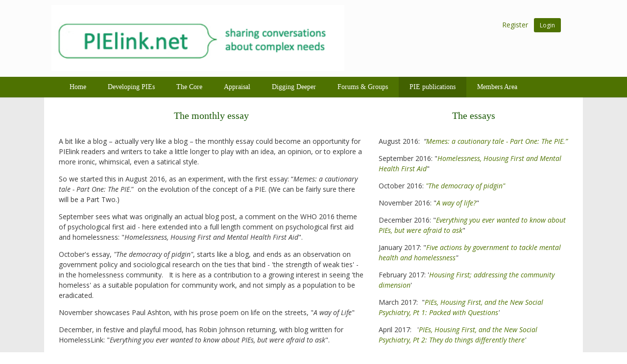

--- FILE ---
content_type: text/html; charset=UTF-8
request_url: https://pielink.net/the-essay/
body_size: 69107
content:
<!DOCTYPE html>
<!--[if lt IE 9 ]>
<html class="ie ie-legacy"  xmlns="http://www.w3.org/1999/xhtml" prefix="" lang="en-GB"> <![endif]-->
<!--[if gte IE 9 ]><!-->
<html class="ie"  xmlns="http://www.w3.org/1999/xhtml" prefix="" lang="en-GB">
<!--<![endif]-->
<!--[if ! IE  ]><!-->
<html  xmlns="http://www.w3.org/1999/xhtml" prefix="" lang="en-GB">
<!--<![endif]-->
<head>
<meta charset="UTF-8" />
<meta name="viewport" content="width=device-width, initial-scale=1, maximum-scale=1, user-scalable=no">
<meta name="apple-mobile-web-app-capable" content="yes" />
<meta name="msapplication-tap-highlight" content="no"/>
<meta http-equiv="X-UA-Compatible" content="IE=edge" />
<link rel="profile" href="http://gmpg.org/xfn/11" />
<link rel="pingback" href="https://pielink.net/xmlrpc.php" />
<link rel="shortcut icon" href="https://pielink.net/wp-content/themes/buddyboss-child/images/favicon.ico" type="image/x-icon">
<!-- BuddyPress and bbPress Stylesheets are called in wp_head, if plugins are activated -->

<!-- BEGIN Metadata added by the Add-Meta-Tags WordPress plugin -->
<meta name="description" content="A practice exchange community for psychologically informed environments.">
<meta name="description" content="The monthly essay A bit like a blog – actually very like a blog – the monthly essay could become an opportunity for PIElink readers and writers to take a little longer to play with an idea, an opinion, or to explore a more ironic, whimsical, even a satirical style." />
<meta name="keywords" content="psychologically informed environment, psychologically informed environments, recovery housing, homeless, homelessness, community of practice, complex needs, trauma-informed care," />
<meta name="twitter:card" content="summary" />
<meta name="twitter:site" content="@robinPIELink" />
<meta name="twitter:title" content="The monthly essay" />
<meta name="twitter:description" content="The monthly essay A bit like a blog – actually very like a blog – the monthly essay could become an opportunity for PIElink readers and writers to take a little longer to play with an idea, an opinion, or to explore a more ironic, whimsical, even a satirical style." />
<meta name="twitter:image" content="https://pielink.net/wp-content/uploads/2015/09/PIElinkMobileBanner.jpg" />
<meta name="twitter:image:width" content="300" />
<meta name="twitter:image:height" content="90" />
<!-- END Metadata added by the Add-Meta-Tags WordPress plugin -->

<title>The monthly essay &#8211; PIELink</title>
<meta name='robots' content='max-image-preview:large' />
<link rel='dns-prefetch' href='//fonts.googleapis.com' />
<link rel="alternate" type="application/rss+xml" title="PIELink &raquo; Feed" href="https://pielink.net/feed/" />
<link rel="alternate" type="application/rss+xml" title="PIELink &raquo; Comments Feed" href="https://pielink.net/comments/feed/" />
<script type="text/javascript">
/* <![CDATA[ */
window._wpemojiSettings = {"baseUrl":"https:\/\/s.w.org\/images\/core\/emoji\/14.0.0\/72x72\/","ext":".png","svgUrl":"https:\/\/s.w.org\/images\/core\/emoji\/14.0.0\/svg\/","svgExt":".svg","source":{"concatemoji":"https:\/\/pielink.net\/wp-includes\/js\/wp-emoji-release.min.js?ver=6.4.7"}};
/*! This file is auto-generated */
!function(i,n){var o,s,e;function c(e){try{var t={supportTests:e,timestamp:(new Date).valueOf()};sessionStorage.setItem(o,JSON.stringify(t))}catch(e){}}function p(e,t,n){e.clearRect(0,0,e.canvas.width,e.canvas.height),e.fillText(t,0,0);var t=new Uint32Array(e.getImageData(0,0,e.canvas.width,e.canvas.height).data),r=(e.clearRect(0,0,e.canvas.width,e.canvas.height),e.fillText(n,0,0),new Uint32Array(e.getImageData(0,0,e.canvas.width,e.canvas.height).data));return t.every(function(e,t){return e===r[t]})}function u(e,t,n){switch(t){case"flag":return n(e,"\ud83c\udff3\ufe0f\u200d\u26a7\ufe0f","\ud83c\udff3\ufe0f\u200b\u26a7\ufe0f")?!1:!n(e,"\ud83c\uddfa\ud83c\uddf3","\ud83c\uddfa\u200b\ud83c\uddf3")&&!n(e,"\ud83c\udff4\udb40\udc67\udb40\udc62\udb40\udc65\udb40\udc6e\udb40\udc67\udb40\udc7f","\ud83c\udff4\u200b\udb40\udc67\u200b\udb40\udc62\u200b\udb40\udc65\u200b\udb40\udc6e\u200b\udb40\udc67\u200b\udb40\udc7f");case"emoji":return!n(e,"\ud83e\udef1\ud83c\udffb\u200d\ud83e\udef2\ud83c\udfff","\ud83e\udef1\ud83c\udffb\u200b\ud83e\udef2\ud83c\udfff")}return!1}function f(e,t,n){var r="undefined"!=typeof WorkerGlobalScope&&self instanceof WorkerGlobalScope?new OffscreenCanvas(300,150):i.createElement("canvas"),a=r.getContext("2d",{willReadFrequently:!0}),o=(a.textBaseline="top",a.font="600 32px Arial",{});return e.forEach(function(e){o[e]=t(a,e,n)}),o}function t(e){var t=i.createElement("script");t.src=e,t.defer=!0,i.head.appendChild(t)}"undefined"!=typeof Promise&&(o="wpEmojiSettingsSupports",s=["flag","emoji"],n.supports={everything:!0,everythingExceptFlag:!0},e=new Promise(function(e){i.addEventListener("DOMContentLoaded",e,{once:!0})}),new Promise(function(t){var n=function(){try{var e=JSON.parse(sessionStorage.getItem(o));if("object"==typeof e&&"number"==typeof e.timestamp&&(new Date).valueOf()<e.timestamp+604800&&"object"==typeof e.supportTests)return e.supportTests}catch(e){}return null}();if(!n){if("undefined"!=typeof Worker&&"undefined"!=typeof OffscreenCanvas&&"undefined"!=typeof URL&&URL.createObjectURL&&"undefined"!=typeof Blob)try{var e="postMessage("+f.toString()+"("+[JSON.stringify(s),u.toString(),p.toString()].join(",")+"));",r=new Blob([e],{type:"text/javascript"}),a=new Worker(URL.createObjectURL(r),{name:"wpTestEmojiSupports"});return void(a.onmessage=function(e){c(n=e.data),a.terminate(),t(n)})}catch(e){}c(n=f(s,u,p))}t(n)}).then(function(e){for(var t in e)n.supports[t]=e[t],n.supports.everything=n.supports.everything&&n.supports[t],"flag"!==t&&(n.supports.everythingExceptFlag=n.supports.everythingExceptFlag&&n.supports[t]);n.supports.everythingExceptFlag=n.supports.everythingExceptFlag&&!n.supports.flag,n.DOMReady=!1,n.readyCallback=function(){n.DOMReady=!0}}).then(function(){return e}).then(function(){var e;n.supports.everything||(n.readyCallback(),(e=n.source||{}).concatemoji?t(e.concatemoji):e.wpemoji&&e.twemoji&&(t(e.twemoji),t(e.wpemoji)))}))}((window,document),window._wpemojiSettings);
/* ]]> */
</script>
<link rel='stylesheet' id='fontawesome-css' href='//maxcdn.bootstrapcdn.com/font-awesome/4.7.0/css/font-awesome.min.css' type='text/css' media='all' />
<link rel='stylesheet' id='googlefonts-css' href='//fonts.googleapis.com/css?family=Open+Sans:300italic,400italic,600italic,700italic,400,700,600,300' type='text/css' media='all' />
<link rel='stylesheet' id='buddyboss-wp-frontend-css' href='https://pielink.net/wp-content/themes/buddyboss/css/wordpress.min.css?ver=4.1.0' type='text/css' media='all' />
<link rel='stylesheet' id='buddyboss-bp-frontend-css' href='https://pielink.net/wp-content/themes/buddyboss/css/buddypress-main.min.css?ver=4.1.0' type='text/css' media='all' />
<link rel='stylesheet' id='buddyboss-bbpress-frontend-css' href='https://pielink.net/wp-content/themes/buddyboss/css/bbpress-main.min.css?ver=4.1.0' type='text/css' media='all' />
<link rel='stylesheet' id='buddyboss-wp-plugins-css' href='https://pielink.net/wp-content/themes/buddyboss/css/plugins.min.css?ver=4.1.0' type='text/css' media='all' />
<link rel='stylesheet' id='buddyboss-wp-adminbar-mobile-css' href='https://pielink.net/wp-content/themes/buddyboss/css/adminbar-mobile.min.css?ver=4.1.0' type='text/css' media='all' />
<link rel='stylesheet' id='dashicons-css' href='https://pielink.net/wp-includes/css/dashicons.min.css?ver=6.4.7' type='text/css' media='all' />
<link rel='stylesheet' id='buddyboss-wp-adminbar-desktop-floating-css' href='https://pielink.net/wp-content/themes/buddyboss/css/adminbar-desktop-floating.min.css?ver=4.1.0' type='text/css' media='all' />
<style id='wp-emoji-styles-inline-css' type='text/css'>

	img.wp-smiley, img.emoji {
		display: inline !important;
		border: none !important;
		box-shadow: none !important;
		height: 1em !important;
		width: 1em !important;
		margin: 0 0.07em !important;
		vertical-align: -0.1em !important;
		background: none !important;
		padding: 0 !important;
	}
</style>
<link rel='stylesheet' id='wp-block-library-css' href='https://pielink.net/wp-includes/css/dist/block-library/style.min.css?ver=6.4.7' type='text/css' media='all' />
<style id='bp-login-form-style-inline-css' type='text/css'>
.widget_bp_core_login_widget .bp-login-widget-user-avatar{float:left}.widget_bp_core_login_widget .bp-login-widget-user-links{margin-left:70px}#bp-login-widget-form label{display:block;font-weight:600;margin:15px 0 5px;width:auto}#bp-login-widget-form input[type=password],#bp-login-widget-form input[type=text]{background-color:#fafafa;border:1px solid #d6d6d6;border-radius:0;font:inherit;font-size:100%;padding:.5em;width:100%}#bp-login-widget-form .bp-login-widget-register-link,#bp-login-widget-form .login-submit{display:inline;width:-moz-fit-content;width:fit-content}#bp-login-widget-form .bp-login-widget-register-link{margin-left:1em}#bp-login-widget-form .bp-login-widget-register-link a{filter:invert(1)}#bp-login-widget-form .bp-login-widget-pwd-link{font-size:80%}

</style>
<style id='bp-member-style-inline-css' type='text/css'>
[data-type="bp/member"] input.components-placeholder__input{border:1px solid #757575;border-radius:2px;flex:1 1 auto;padding:6px 8px}.bp-block-member{position:relative}.bp-block-member .member-content{display:flex}.bp-block-member .user-nicename{display:block}.bp-block-member .user-nicename a{border:none;color:currentColor;text-decoration:none}.bp-block-member .bp-profile-button{width:100%}.bp-block-member .bp-profile-button a.button{bottom:10px;display:inline-block;margin:18px 0 0;position:absolute;right:0}.bp-block-member.has-cover .item-header-avatar,.bp-block-member.has-cover .member-content,.bp-block-member.has-cover .member-description{z-index:2}.bp-block-member.has-cover .member-content,.bp-block-member.has-cover .member-description{padding-top:75px}.bp-block-member.has-cover .bp-member-cover-image{background-color:#c5c5c5;background-position:top;background-repeat:no-repeat;background-size:cover;border:0;display:block;height:150px;left:0;margin:0;padding:0;position:absolute;top:0;width:100%;z-index:1}.bp-block-member img.avatar{height:auto;width:auto}.bp-block-member.avatar-none .item-header-avatar{display:none}.bp-block-member.avatar-none.has-cover{min-height:200px}.bp-block-member.avatar-full{min-height:150px}.bp-block-member.avatar-full .item-header-avatar{width:180px}.bp-block-member.avatar-thumb .member-content{align-items:center;min-height:50px}.bp-block-member.avatar-thumb .item-header-avatar{width:70px}.bp-block-member.avatar-full.has-cover{min-height:300px}.bp-block-member.avatar-full.has-cover .item-header-avatar{width:200px}.bp-block-member.avatar-full.has-cover img.avatar{background:hsla(0,0%,100%,.8);border:2px solid #fff;margin-left:20px}.bp-block-member.avatar-thumb.has-cover .item-header-avatar{padding-top:75px}.entry .entry-content .bp-block-member .user-nicename a{border:none;color:currentColor;text-decoration:none}

</style>
<style id='bp-members-style-inline-css' type='text/css'>
[data-type="bp/members"] .components-placeholder.is-appender{min-height:0}[data-type="bp/members"] .components-placeholder.is-appender .components-placeholder__label:empty{display:none}[data-type="bp/members"] .components-placeholder input.components-placeholder__input{border:1px solid #757575;border-radius:2px;flex:1 1 auto;padding:6px 8px}[data-type="bp/members"].avatar-none .member-description{width:calc(100% - 44px)}[data-type="bp/members"].avatar-full .member-description{width:calc(100% - 224px)}[data-type="bp/members"].avatar-thumb .member-description{width:calc(100% - 114px)}[data-type="bp/members"] .member-content{position:relative}[data-type="bp/members"] .member-content .is-right{position:absolute;right:2px;top:2px}[data-type="bp/members"] .columns-2 .member-content .member-description,[data-type="bp/members"] .columns-3 .member-content .member-description,[data-type="bp/members"] .columns-4 .member-content .member-description{padding-left:44px;width:calc(100% - 44px)}[data-type="bp/members"] .columns-3 .is-right{right:-10px}[data-type="bp/members"] .columns-4 .is-right{right:-50px}.bp-block-members.is-grid{display:flex;flex-wrap:wrap;padding:0}.bp-block-members.is-grid .member-content{margin:0 1.25em 1.25em 0;width:100%}@media(min-width:600px){.bp-block-members.columns-2 .member-content{width:calc(50% - .625em)}.bp-block-members.columns-2 .member-content:nth-child(2n){margin-right:0}.bp-block-members.columns-3 .member-content{width:calc(33.33333% - .83333em)}.bp-block-members.columns-3 .member-content:nth-child(3n){margin-right:0}.bp-block-members.columns-4 .member-content{width:calc(25% - .9375em)}.bp-block-members.columns-4 .member-content:nth-child(4n){margin-right:0}}.bp-block-members .member-content{display:flex;flex-direction:column;padding-bottom:1em;text-align:center}.bp-block-members .member-content .item-header-avatar,.bp-block-members .member-content .member-description{width:100%}.bp-block-members .member-content .item-header-avatar{margin:0 auto}.bp-block-members .member-content .item-header-avatar img.avatar{display:inline-block}@media(min-width:600px){.bp-block-members .member-content{flex-direction:row;text-align:left}.bp-block-members .member-content .item-header-avatar,.bp-block-members .member-content .member-description{width:auto}.bp-block-members .member-content .item-header-avatar{margin:0}}.bp-block-members .member-content .user-nicename{display:block}.bp-block-members .member-content .user-nicename a{border:none;color:currentColor;text-decoration:none}.bp-block-members .member-content time{color:#767676;display:block;font-size:80%}.bp-block-members.avatar-none .item-header-avatar{display:none}.bp-block-members.avatar-full{min-height:190px}.bp-block-members.avatar-full .item-header-avatar{width:180px}.bp-block-members.avatar-thumb .member-content{min-height:80px}.bp-block-members.avatar-thumb .item-header-avatar{width:70px}.bp-block-members.columns-2 .member-content,.bp-block-members.columns-3 .member-content,.bp-block-members.columns-4 .member-content{display:block;text-align:center}.bp-block-members.columns-2 .member-content .item-header-avatar,.bp-block-members.columns-3 .member-content .item-header-avatar,.bp-block-members.columns-4 .member-content .item-header-avatar{margin:0 auto}.bp-block-members img.avatar{height:auto;max-width:-moz-fit-content;max-width:fit-content;width:auto}.bp-block-members .member-content.has-activity{align-items:center}.bp-block-members .member-content.has-activity .item-header-avatar{padding-right:1em}.bp-block-members .member-content.has-activity .wp-block-quote{margin-bottom:0;text-align:left}.bp-block-members .member-content.has-activity .wp-block-quote cite a,.entry .entry-content .bp-block-members .user-nicename a{border:none;color:currentColor;text-decoration:none}

</style>
<style id='bp-dynamic-members-style-inline-css' type='text/css'>
.bp-dynamic-block-container .item-options{font-size:.5em;margin:0 0 1em;padding:1em 0}.bp-dynamic-block-container .item-options a.selected{font-weight:600}.bp-dynamic-block-container ul.item-list{list-style:none;margin:1em 0;padding-left:0}.bp-dynamic-block-container ul.item-list li{margin-bottom:1em}.bp-dynamic-block-container ul.item-list li:after,.bp-dynamic-block-container ul.item-list li:before{content:" ";display:table}.bp-dynamic-block-container ul.item-list li:after{clear:both}.bp-dynamic-block-container ul.item-list li .item-avatar{float:left;width:60px}.bp-dynamic-block-container ul.item-list li .item{margin-left:70px}

</style>
<style id='bp-online-members-style-inline-css' type='text/css'>
.widget_bp_core_whos_online_widget .avatar-block,[data-type="bp/online-members"] .avatar-block{display:flex;flex-flow:row wrap}.widget_bp_core_whos_online_widget .avatar-block img,[data-type="bp/online-members"] .avatar-block img{margin:.5em}

</style>
<style id='bp-active-members-style-inline-css' type='text/css'>
.widget_bp_core_recently_active_widget .avatar-block,[data-type="bp/active-members"] .avatar-block{display:flex;flex-flow:row wrap}.widget_bp_core_recently_active_widget .avatar-block img,[data-type="bp/active-members"] .avatar-block img{margin:.5em}

</style>
<style id='bp-latest-activities-style-inline-css' type='text/css'>
.bp-latest-activities .components-flex.components-select-control select[multiple]{height:auto;padding:0 8px}.bp-latest-activities .components-flex.components-select-control select[multiple]+.components-input-control__suffix svg{display:none}.bp-latest-activities-block a,.entry .entry-content .bp-latest-activities-block a{border:none;text-decoration:none}.bp-latest-activities-block .activity-list.item-list blockquote{border:none;padding:0}.bp-latest-activities-block .activity-list.item-list blockquote .activity-item:not(.mini){box-shadow:1px 0 4px rgba(0,0,0,.15);padding:0 1em;position:relative}.bp-latest-activities-block .activity-list.item-list blockquote .activity-item:not(.mini):after,.bp-latest-activities-block .activity-list.item-list blockquote .activity-item:not(.mini):before{border-color:transparent;border-style:solid;content:"";display:block;height:0;left:15px;position:absolute;width:0}.bp-latest-activities-block .activity-list.item-list blockquote .activity-item:not(.mini):before{border-top-color:rgba(0,0,0,.15);border-width:9px;bottom:-18px;left:14px}.bp-latest-activities-block .activity-list.item-list blockquote .activity-item:not(.mini):after{border-top-color:#fff;border-width:8px;bottom:-16px}.bp-latest-activities-block .activity-list.item-list blockquote .activity-item.mini .avatar{display:inline-block;height:20px;margin-right:2px;vertical-align:middle;width:20px}.bp-latest-activities-block .activity-list.item-list footer{align-items:center;display:flex}.bp-latest-activities-block .activity-list.item-list footer img.avatar{border:none;display:inline-block;margin-right:.5em}.bp-latest-activities-block .activity-list.item-list footer .activity-time-since{font-size:90%}.bp-latest-activities-block .widget-error{border-left:4px solid #0b80a4;box-shadow:1px 0 4px rgba(0,0,0,.15)}.bp-latest-activities-block .widget-error p{padding:0 1em}

</style>
<style id='bp-group-style-inline-css' type='text/css'>
[data-type="bp/group"] input.components-placeholder__input{border:1px solid #757575;border-radius:2px;flex:1 1 auto;padding:6px 8px}.bp-block-group{position:relative}.bp-block-group .group-content{display:flex}.bp-block-group .group-description{width:100%}.bp-block-group .group-description-content{margin-bottom:18px;width:100%}.bp-block-group .bp-profile-button{overflow:hidden;width:100%}.bp-block-group .bp-profile-button a.button{margin:18px 0 0}.bp-block-group.has-cover .group-content,.bp-block-group.has-cover .group-description,.bp-block-group.has-cover .item-header-avatar{z-index:2}.bp-block-group.has-cover .group-content,.bp-block-group.has-cover .group-description{padding-top:75px}.bp-block-group.has-cover .bp-group-cover-image{background-color:#c5c5c5;background-position:top;background-repeat:no-repeat;background-size:cover;border:0;display:block;height:150px;left:0;margin:0;padding:0;position:absolute;top:0;width:100%;z-index:1}.bp-block-group img.avatar{height:auto;width:auto}.bp-block-group.avatar-none .item-header-avatar{display:none}.bp-block-group.avatar-full{min-height:150px}.bp-block-group.avatar-full .item-header-avatar{width:180px}.bp-block-group.avatar-full .group-description{padding-left:35px}.bp-block-group.avatar-thumb .item-header-avatar{width:70px}.bp-block-group.avatar-thumb .item-header-avatar img.avatar{margin-top:15px}.bp-block-group.avatar-none.has-cover{min-height:200px}.bp-block-group.avatar-none.has-cover .item-header-avatar{padding-top:75px}.bp-block-group.avatar-full.has-cover{min-height:300px}.bp-block-group.avatar-full.has-cover .item-header-avatar{width:200px}.bp-block-group.avatar-full.has-cover img.avatar{background:hsla(0,0%,100%,.8);border:2px solid #fff;margin-left:20px}.bp-block-group.avatar-thumb:not(.has-description) .group-content{align-items:center;min-height:50px}.bp-block-group.avatar-thumb.has-cover .item-header-avatar{padding-top:75px}.bp-block-group.has-description .bp-profile-button a.button{display:block;float:right}

</style>
<style id='bp-groups-style-inline-css' type='text/css'>
[data-type="bp/groups"] .components-placeholder.is-appender{min-height:0}[data-type="bp/groups"] .components-placeholder.is-appender .components-placeholder__label:empty{display:none}[data-type="bp/groups"] .components-placeholder input.components-placeholder__input{border:1px solid #757575;border-radius:2px;flex:1 1 auto;padding:6px 8px}[data-type="bp/groups"].avatar-none .group-description{width:calc(100% - 44px)}[data-type="bp/groups"].avatar-full .group-description{width:calc(100% - 224px)}[data-type="bp/groups"].avatar-thumb .group-description{width:calc(100% - 114px)}[data-type="bp/groups"] .group-content{position:relative}[data-type="bp/groups"] .group-content .is-right{position:absolute;right:2px;top:2px}[data-type="bp/groups"] .columns-2 .group-content .group-description,[data-type="bp/groups"] .columns-3 .group-content .group-description,[data-type="bp/groups"] .columns-4 .group-content .group-description{padding-left:44px;width:calc(100% - 44px)}[data-type="bp/groups"] .columns-3 .is-right{right:-10px}[data-type="bp/groups"] .columns-4 .is-right{right:-50px}.bp-block-groups.is-grid{display:flex;flex-wrap:wrap;padding:0}.bp-block-groups.is-grid .group-content{margin:0 1.25em 1.25em 0;width:100%}@media(min-width:600px){.bp-block-groups.columns-2 .group-content{width:calc(50% - .625em)}.bp-block-groups.columns-2 .group-content:nth-child(2n){margin-right:0}.bp-block-groups.columns-3 .group-content{width:calc(33.33333% - .83333em)}.bp-block-groups.columns-3 .group-content:nth-child(3n){margin-right:0}.bp-block-groups.columns-4 .group-content{width:calc(25% - .9375em)}.bp-block-groups.columns-4 .group-content:nth-child(4n){margin-right:0}}.bp-block-groups .group-content{display:flex;flex-direction:column;padding-bottom:1em;text-align:center}.bp-block-groups .group-content .group-description,.bp-block-groups .group-content .item-header-avatar{width:100%}.bp-block-groups .group-content .item-header-avatar{margin:0 auto}.bp-block-groups .group-content .item-header-avatar img.avatar{display:inline-block}@media(min-width:600px){.bp-block-groups .group-content{flex-direction:row;text-align:left}.bp-block-groups .group-content .group-description,.bp-block-groups .group-content .item-header-avatar{width:auto}.bp-block-groups .group-content .item-header-avatar{margin:0}}.bp-block-groups .group-content time{color:#767676;display:block;font-size:80%}.bp-block-groups.avatar-none .item-header-avatar{display:none}.bp-block-groups.avatar-full{min-height:190px}.bp-block-groups.avatar-full .item-header-avatar{width:180px}.bp-block-groups.avatar-thumb .group-content{min-height:80px}.bp-block-groups.avatar-thumb .item-header-avatar{width:70px}.bp-block-groups.columns-2 .group-content,.bp-block-groups.columns-3 .group-content,.bp-block-groups.columns-4 .group-content{display:block;text-align:center}.bp-block-groups.columns-2 .group-content .item-header-avatar,.bp-block-groups.columns-3 .group-content .item-header-avatar,.bp-block-groups.columns-4 .group-content .item-header-avatar{margin:0 auto}.bp-block-groups img.avatar{height:auto;max-width:-moz-fit-content;max-width:fit-content;width:auto}.bp-block-groups .member-content.has-description{align-items:center}.bp-block-groups .member-content.has-description .item-header-avatar{padding-right:1em}.bp-block-groups .member-content.has-description .group-description-content{margin-bottom:0;text-align:left}

</style>
<style id='bp-dynamic-groups-style-inline-css' type='text/css'>
.bp-dynamic-block-container .item-options{font-size:.5em;margin:0 0 1em;padding:1em 0}.bp-dynamic-block-container .item-options a.selected{font-weight:600}.bp-dynamic-block-container ul.item-list{list-style:none;margin:1em 0;padding-left:0}.bp-dynamic-block-container ul.item-list li{margin-bottom:1em}.bp-dynamic-block-container ul.item-list li:after,.bp-dynamic-block-container ul.item-list li:before{content:" ";display:table}.bp-dynamic-block-container ul.item-list li:after{clear:both}.bp-dynamic-block-container ul.item-list li .item-avatar{float:left;width:60px}.bp-dynamic-block-container ul.item-list li .item{margin-left:70px}

</style>
<style id='bp-sitewide-notices-style-inline-css' type='text/css'>
.bp-sitewide-notice-block .bp-screen-reader-text,[data-type="bp/sitewide-notices"] .bp-screen-reader-text{clip:rect(0 0 0 0);word-wrap:normal!important;border:0;height:1px;margin:-1px;overflow:hidden;padding:0;position:absolute;width:1px}.bp-sitewide-notice-block [data-bp-tooltip]:after,[data-type="bp/sitewide-notices"] [data-bp-tooltip]:after{word-wrap:break-word;background-color:#fff;border:1px solid #737373;border-radius:1px;box-shadow:4px 4px 8px rgba(0,0,0,.2);color:#333;content:attr(data-bp-tooltip);display:none;font-family:Helvetica Neue,Helvetica,Arial,san-serif;font-size:12px;font-weight:400;letter-spacing:normal;line-height:1.25;max-width:200px;opacity:0;padding:5px 8px;pointer-events:none;position:absolute;text-shadow:none;text-transform:none;transform:translateZ(0);transition:all 1.5s ease;visibility:hidden;white-space:nowrap;z-index:100000}.bp-sitewide-notice-block .bp-tooltip:after,[data-type="bp/sitewide-notices"] .bp-tooltip:after{left:50%;margin-top:7px;top:110%;transform:translate(-50%)}.bp-sitewide-notice-block{border-left:4px solid #ff853c;padding-left:1em;position:relative}.bp-sitewide-notice-block h2:before{background:none;border:none}.bp-sitewide-notice-block .dismiss-notice{background-color:transparent;border:1px solid #ff853c;color:#ff853c;display:block;padding:.2em .5em;position:absolute;right:.5em;top:.5em;width:-moz-fit-content;width:fit-content}.bp-sitewide-notice-block .dismiss-notice:hover{background-color:#ff853c;color:#fff}

</style>
<link rel='stylesheet' id='mediaelement-css' href='https://pielink.net/wp-includes/js/mediaelement/mediaelementplayer-legacy.min.css?ver=4.2.17' type='text/css' media='all' />
<link rel='stylesheet' id='wp-mediaelement-css' href='https://pielink.net/wp-includes/js/mediaelement/wp-mediaelement.min.css?ver=6.4.7' type='text/css' media='all' />
<link rel='stylesheet' id='view_editor_gutenberg_frontend_assets-css' href='https://pielink.net/wp-content/plugins/wp-views/public/css/views-frontend.css?ver=3.6.14' type='text/css' media='all' />
<style id='view_editor_gutenberg_frontend_assets-inline-css' type='text/css'>
.wpv-sort-list-dropdown.wpv-sort-list-dropdown-style-default > span.wpv-sort-list,.wpv-sort-list-dropdown.wpv-sort-list-dropdown-style-default .wpv-sort-list-item {border-color: #cdcdcd;}.wpv-sort-list-dropdown.wpv-sort-list-dropdown-style-default .wpv-sort-list-item a {color: #444;background-color: #fff;}.wpv-sort-list-dropdown.wpv-sort-list-dropdown-style-default a:hover,.wpv-sort-list-dropdown.wpv-sort-list-dropdown-style-default a:focus {color: #000;background-color: #eee;}.wpv-sort-list-dropdown.wpv-sort-list-dropdown-style-default .wpv-sort-list-item.wpv-sort-list-current a {color: #000;background-color: #eee;}
.wpv-sort-list-dropdown.wpv-sort-list-dropdown-style-default > span.wpv-sort-list,.wpv-sort-list-dropdown.wpv-sort-list-dropdown-style-default .wpv-sort-list-item {border-color: #cdcdcd;}.wpv-sort-list-dropdown.wpv-sort-list-dropdown-style-default .wpv-sort-list-item a {color: #444;background-color: #fff;}.wpv-sort-list-dropdown.wpv-sort-list-dropdown-style-default a:hover,.wpv-sort-list-dropdown.wpv-sort-list-dropdown-style-default a:focus {color: #000;background-color: #eee;}.wpv-sort-list-dropdown.wpv-sort-list-dropdown-style-default .wpv-sort-list-item.wpv-sort-list-current a {color: #000;background-color: #eee;}.wpv-sort-list-dropdown.wpv-sort-list-dropdown-style-grey > span.wpv-sort-list,.wpv-sort-list-dropdown.wpv-sort-list-dropdown-style-grey .wpv-sort-list-item {border-color: #cdcdcd;}.wpv-sort-list-dropdown.wpv-sort-list-dropdown-style-grey .wpv-sort-list-item a {color: #444;background-color: #eeeeee;}.wpv-sort-list-dropdown.wpv-sort-list-dropdown-style-grey a:hover,.wpv-sort-list-dropdown.wpv-sort-list-dropdown-style-grey a:focus {color: #000;background-color: #e5e5e5;}.wpv-sort-list-dropdown.wpv-sort-list-dropdown-style-grey .wpv-sort-list-item.wpv-sort-list-current a {color: #000;background-color: #e5e5e5;}
.wpv-sort-list-dropdown.wpv-sort-list-dropdown-style-default > span.wpv-sort-list,.wpv-sort-list-dropdown.wpv-sort-list-dropdown-style-default .wpv-sort-list-item {border-color: #cdcdcd;}.wpv-sort-list-dropdown.wpv-sort-list-dropdown-style-default .wpv-sort-list-item a {color: #444;background-color: #fff;}.wpv-sort-list-dropdown.wpv-sort-list-dropdown-style-default a:hover,.wpv-sort-list-dropdown.wpv-sort-list-dropdown-style-default a:focus {color: #000;background-color: #eee;}.wpv-sort-list-dropdown.wpv-sort-list-dropdown-style-default .wpv-sort-list-item.wpv-sort-list-current a {color: #000;background-color: #eee;}.wpv-sort-list-dropdown.wpv-sort-list-dropdown-style-grey > span.wpv-sort-list,.wpv-sort-list-dropdown.wpv-sort-list-dropdown-style-grey .wpv-sort-list-item {border-color: #cdcdcd;}.wpv-sort-list-dropdown.wpv-sort-list-dropdown-style-grey .wpv-sort-list-item a {color: #444;background-color: #eeeeee;}.wpv-sort-list-dropdown.wpv-sort-list-dropdown-style-grey a:hover,.wpv-sort-list-dropdown.wpv-sort-list-dropdown-style-grey a:focus {color: #000;background-color: #e5e5e5;}.wpv-sort-list-dropdown.wpv-sort-list-dropdown-style-grey .wpv-sort-list-item.wpv-sort-list-current a {color: #000;background-color: #e5e5e5;}.wpv-sort-list-dropdown.wpv-sort-list-dropdown-style-blue > span.wpv-sort-list,.wpv-sort-list-dropdown.wpv-sort-list-dropdown-style-blue .wpv-sort-list-item {border-color: #0099cc;}.wpv-sort-list-dropdown.wpv-sort-list-dropdown-style-blue .wpv-sort-list-item a {color: #444;background-color: #cbddeb;}.wpv-sort-list-dropdown.wpv-sort-list-dropdown-style-blue a:hover,.wpv-sort-list-dropdown.wpv-sort-list-dropdown-style-blue a:focus {color: #000;background-color: #95bedd;}.wpv-sort-list-dropdown.wpv-sort-list-dropdown-style-blue .wpv-sort-list-item.wpv-sort-list-current a {color: #000;background-color: #95bedd;}
</style>
<style id='classic-theme-styles-inline-css' type='text/css'>
/*! This file is auto-generated */
.wp-block-button__link{color:#fff;background-color:#32373c;border-radius:9999px;box-shadow:none;text-decoration:none;padding:calc(.667em + 2px) calc(1.333em + 2px);font-size:1.125em}.wp-block-file__button{background:#32373c;color:#fff;text-decoration:none}
</style>
<style id='global-styles-inline-css' type='text/css'>
body{--wp--preset--color--black: #000000;--wp--preset--color--cyan-bluish-gray: #abb8c3;--wp--preset--color--white: #ffffff;--wp--preset--color--pale-pink: #f78da7;--wp--preset--color--vivid-red: #cf2e2e;--wp--preset--color--luminous-vivid-orange: #ff6900;--wp--preset--color--luminous-vivid-amber: #fcb900;--wp--preset--color--light-green-cyan: #7bdcb5;--wp--preset--color--vivid-green-cyan: #00d084;--wp--preset--color--pale-cyan-blue: #8ed1fc;--wp--preset--color--vivid-cyan-blue: #0693e3;--wp--preset--color--vivid-purple: #9b51e0;--wp--preset--gradient--vivid-cyan-blue-to-vivid-purple: linear-gradient(135deg,rgba(6,147,227,1) 0%,rgb(155,81,224) 100%);--wp--preset--gradient--light-green-cyan-to-vivid-green-cyan: linear-gradient(135deg,rgb(122,220,180) 0%,rgb(0,208,130) 100%);--wp--preset--gradient--luminous-vivid-amber-to-luminous-vivid-orange: linear-gradient(135deg,rgba(252,185,0,1) 0%,rgba(255,105,0,1) 100%);--wp--preset--gradient--luminous-vivid-orange-to-vivid-red: linear-gradient(135deg,rgba(255,105,0,1) 0%,rgb(207,46,46) 100%);--wp--preset--gradient--very-light-gray-to-cyan-bluish-gray: linear-gradient(135deg,rgb(238,238,238) 0%,rgb(169,184,195) 100%);--wp--preset--gradient--cool-to-warm-spectrum: linear-gradient(135deg,rgb(74,234,220) 0%,rgb(151,120,209) 20%,rgb(207,42,186) 40%,rgb(238,44,130) 60%,rgb(251,105,98) 80%,rgb(254,248,76) 100%);--wp--preset--gradient--blush-light-purple: linear-gradient(135deg,rgb(255,206,236) 0%,rgb(152,150,240) 100%);--wp--preset--gradient--blush-bordeaux: linear-gradient(135deg,rgb(254,205,165) 0%,rgb(254,45,45) 50%,rgb(107,0,62) 100%);--wp--preset--gradient--luminous-dusk: linear-gradient(135deg,rgb(255,203,112) 0%,rgb(199,81,192) 50%,rgb(65,88,208) 100%);--wp--preset--gradient--pale-ocean: linear-gradient(135deg,rgb(255,245,203) 0%,rgb(182,227,212) 50%,rgb(51,167,181) 100%);--wp--preset--gradient--electric-grass: linear-gradient(135deg,rgb(202,248,128) 0%,rgb(113,206,126) 100%);--wp--preset--gradient--midnight: linear-gradient(135deg,rgb(2,3,129) 0%,rgb(40,116,252) 100%);--wp--preset--font-size--small: 13px;--wp--preset--font-size--medium: 20px;--wp--preset--font-size--large: 36px;--wp--preset--font-size--x-large: 42px;--wp--preset--spacing--20: 0.44rem;--wp--preset--spacing--30: 0.67rem;--wp--preset--spacing--40: 1rem;--wp--preset--spacing--50: 1.5rem;--wp--preset--spacing--60: 2.25rem;--wp--preset--spacing--70: 3.38rem;--wp--preset--spacing--80: 5.06rem;--wp--preset--shadow--natural: 6px 6px 9px rgba(0, 0, 0, 0.2);--wp--preset--shadow--deep: 12px 12px 50px rgba(0, 0, 0, 0.4);--wp--preset--shadow--sharp: 6px 6px 0px rgba(0, 0, 0, 0.2);--wp--preset--shadow--outlined: 6px 6px 0px -3px rgba(255, 255, 255, 1), 6px 6px rgba(0, 0, 0, 1);--wp--preset--shadow--crisp: 6px 6px 0px rgba(0, 0, 0, 1);}:where(.is-layout-flex){gap: 0.5em;}:where(.is-layout-grid){gap: 0.5em;}body .is-layout-flow > .alignleft{float: left;margin-inline-start: 0;margin-inline-end: 2em;}body .is-layout-flow > .alignright{float: right;margin-inline-start: 2em;margin-inline-end: 0;}body .is-layout-flow > .aligncenter{margin-left: auto !important;margin-right: auto !important;}body .is-layout-constrained > .alignleft{float: left;margin-inline-start: 0;margin-inline-end: 2em;}body .is-layout-constrained > .alignright{float: right;margin-inline-start: 2em;margin-inline-end: 0;}body .is-layout-constrained > .aligncenter{margin-left: auto !important;margin-right: auto !important;}body .is-layout-constrained > :where(:not(.alignleft):not(.alignright):not(.alignfull)){max-width: var(--wp--style--global--content-size);margin-left: auto !important;margin-right: auto !important;}body .is-layout-constrained > .alignwide{max-width: var(--wp--style--global--wide-size);}body .is-layout-flex{display: flex;}body .is-layout-flex{flex-wrap: wrap;align-items: center;}body .is-layout-flex > *{margin: 0;}body .is-layout-grid{display: grid;}body .is-layout-grid > *{margin: 0;}:where(.wp-block-columns.is-layout-flex){gap: 2em;}:where(.wp-block-columns.is-layout-grid){gap: 2em;}:where(.wp-block-post-template.is-layout-flex){gap: 1.25em;}:where(.wp-block-post-template.is-layout-grid){gap: 1.25em;}.has-black-color{color: var(--wp--preset--color--black) !important;}.has-cyan-bluish-gray-color{color: var(--wp--preset--color--cyan-bluish-gray) !important;}.has-white-color{color: var(--wp--preset--color--white) !important;}.has-pale-pink-color{color: var(--wp--preset--color--pale-pink) !important;}.has-vivid-red-color{color: var(--wp--preset--color--vivid-red) !important;}.has-luminous-vivid-orange-color{color: var(--wp--preset--color--luminous-vivid-orange) !important;}.has-luminous-vivid-amber-color{color: var(--wp--preset--color--luminous-vivid-amber) !important;}.has-light-green-cyan-color{color: var(--wp--preset--color--light-green-cyan) !important;}.has-vivid-green-cyan-color{color: var(--wp--preset--color--vivid-green-cyan) !important;}.has-pale-cyan-blue-color{color: var(--wp--preset--color--pale-cyan-blue) !important;}.has-vivid-cyan-blue-color{color: var(--wp--preset--color--vivid-cyan-blue) !important;}.has-vivid-purple-color{color: var(--wp--preset--color--vivid-purple) !important;}.has-black-background-color{background-color: var(--wp--preset--color--black) !important;}.has-cyan-bluish-gray-background-color{background-color: var(--wp--preset--color--cyan-bluish-gray) !important;}.has-white-background-color{background-color: var(--wp--preset--color--white) !important;}.has-pale-pink-background-color{background-color: var(--wp--preset--color--pale-pink) !important;}.has-vivid-red-background-color{background-color: var(--wp--preset--color--vivid-red) !important;}.has-luminous-vivid-orange-background-color{background-color: var(--wp--preset--color--luminous-vivid-orange) !important;}.has-luminous-vivid-amber-background-color{background-color: var(--wp--preset--color--luminous-vivid-amber) !important;}.has-light-green-cyan-background-color{background-color: var(--wp--preset--color--light-green-cyan) !important;}.has-vivid-green-cyan-background-color{background-color: var(--wp--preset--color--vivid-green-cyan) !important;}.has-pale-cyan-blue-background-color{background-color: var(--wp--preset--color--pale-cyan-blue) !important;}.has-vivid-cyan-blue-background-color{background-color: var(--wp--preset--color--vivid-cyan-blue) !important;}.has-vivid-purple-background-color{background-color: var(--wp--preset--color--vivid-purple) !important;}.has-black-border-color{border-color: var(--wp--preset--color--black) !important;}.has-cyan-bluish-gray-border-color{border-color: var(--wp--preset--color--cyan-bluish-gray) !important;}.has-white-border-color{border-color: var(--wp--preset--color--white) !important;}.has-pale-pink-border-color{border-color: var(--wp--preset--color--pale-pink) !important;}.has-vivid-red-border-color{border-color: var(--wp--preset--color--vivid-red) !important;}.has-luminous-vivid-orange-border-color{border-color: var(--wp--preset--color--luminous-vivid-orange) !important;}.has-luminous-vivid-amber-border-color{border-color: var(--wp--preset--color--luminous-vivid-amber) !important;}.has-light-green-cyan-border-color{border-color: var(--wp--preset--color--light-green-cyan) !important;}.has-vivid-green-cyan-border-color{border-color: var(--wp--preset--color--vivid-green-cyan) !important;}.has-pale-cyan-blue-border-color{border-color: var(--wp--preset--color--pale-cyan-blue) !important;}.has-vivid-cyan-blue-border-color{border-color: var(--wp--preset--color--vivid-cyan-blue) !important;}.has-vivid-purple-border-color{border-color: var(--wp--preset--color--vivid-purple) !important;}.has-vivid-cyan-blue-to-vivid-purple-gradient-background{background: var(--wp--preset--gradient--vivid-cyan-blue-to-vivid-purple) !important;}.has-light-green-cyan-to-vivid-green-cyan-gradient-background{background: var(--wp--preset--gradient--light-green-cyan-to-vivid-green-cyan) !important;}.has-luminous-vivid-amber-to-luminous-vivid-orange-gradient-background{background: var(--wp--preset--gradient--luminous-vivid-amber-to-luminous-vivid-orange) !important;}.has-luminous-vivid-orange-to-vivid-red-gradient-background{background: var(--wp--preset--gradient--luminous-vivid-orange-to-vivid-red) !important;}.has-very-light-gray-to-cyan-bluish-gray-gradient-background{background: var(--wp--preset--gradient--very-light-gray-to-cyan-bluish-gray) !important;}.has-cool-to-warm-spectrum-gradient-background{background: var(--wp--preset--gradient--cool-to-warm-spectrum) !important;}.has-blush-light-purple-gradient-background{background: var(--wp--preset--gradient--blush-light-purple) !important;}.has-blush-bordeaux-gradient-background{background: var(--wp--preset--gradient--blush-bordeaux) !important;}.has-luminous-dusk-gradient-background{background: var(--wp--preset--gradient--luminous-dusk) !important;}.has-pale-ocean-gradient-background{background: var(--wp--preset--gradient--pale-ocean) !important;}.has-electric-grass-gradient-background{background: var(--wp--preset--gradient--electric-grass) !important;}.has-midnight-gradient-background{background: var(--wp--preset--gradient--midnight) !important;}.has-small-font-size{font-size: var(--wp--preset--font-size--small) !important;}.has-medium-font-size{font-size: var(--wp--preset--font-size--medium) !important;}.has-large-font-size{font-size: var(--wp--preset--font-size--large) !important;}.has-x-large-font-size{font-size: var(--wp--preset--font-size--x-large) !important;}
.wp-block-navigation a:where(:not(.wp-element-button)){color: inherit;}
:where(.wp-block-post-template.is-layout-flex){gap: 1.25em;}:where(.wp-block-post-template.is-layout-grid){gap: 1.25em;}
:where(.wp-block-columns.is-layout-flex){gap: 2em;}:where(.wp-block-columns.is-layout-grid){gap: 2em;}
.wp-block-pullquote{font-size: 1.5em;line-height: 1.6;}
</style>
<link rel='stylesheet' id='abc_style-css' href='https://pielink.net/wp-content/plugins/advanced-browser-check/css/style.css?ver=6.4.7' type='text/css' media='all' />
<link rel='stylesheet' id='wpdreams_animations-css' href='https://pielink.net/wp-content/plugins/ajax-search-pro/css/animations.css?ver=6.4.7' type='text/css' media='all' />
<link rel='stylesheet' id='wpdreams-asp-basic-css' href='https://pielink.net/wp-content/plugins/ajax-search-pro/css/style.basic.css?ver=6.4.7' type='text/css' media='all' />
<link rel='stylesheet' id='sfmsb-style-css' href='https://pielink.net/wp-content/plugins/simple-follow-me-social-buttons-widget/assets/css/style.css?ver=3.3.3' type='text/css' media='all' />
<link rel='stylesheet' id='sfmsb-icons-css' href='https://pielink.net/wp-content/plugins/simple-follow-me-social-buttons-widget/assets/css/icons.css?ver=3.3.3' type='text/css' media='all' />
<link rel='stylesheet' id='siteorigin-panels-front-css' href='https://pielink.net/wp-content/plugins/siteorigin-panels/css/front-flex.min.css?ver=2.29.8' type='text/css' media='all' />
<link rel='stylesheet' id='toolset-select2-css-css' href='https://pielink.net/wp-content/plugins/wp-views/vendor/toolset/toolset-common/res/lib/select2/select2.css?ver=6.4.7' type='text/css' media='screen' />
<link rel='stylesheet' id='chosen.css-css' href='https://pielink.net/wp-content/plugins/sw-chosen/lib/chosen/chosen.min.css?ver=6.4.7' type='text/css' media='all' />
<link rel='stylesheet' id='buddyboss-child-custom-css' href='https://pielink.net/wp-content/themes/buddyboss-child/css/custom.css?ver=6.4.7' type='text/css' media='all' />
<script type="text/javascript" src="https://pielink.net/wp-content/plugins/wp-views/vendor/toolset/common-es/public/toolset-common-es-frontend.js?ver=170000" id="toolset-common-es-frontend-js"></script>
<script type="text/javascript" src="https://pielink.net/wp-content/themes/buddyboss/js/modernizr.min.js?ver=2.7.1" id="buddyboss-modernizr-js"></script>
<script type="text/javascript" src="https://pielink.net/wp-includes/js/jquery/jquery.min.js?ver=3.7.1" id="jquery-core-js"></script>
<script type="text/javascript" src="https://pielink.net/wp-includes/js/jquery/jquery-migrate.min.js?ver=3.4.1" id="jquery-migrate-js"></script>
<script type="text/javascript" src="https://pielink.net/wp-content/themes/buddyboss/js/fitvids.min.js?ver=1.1.0" id="fitvids-js"></script>
<script type="text/javascript" id="buddyboss-main-js-extra">
/* <![CDATA[ */
var BuddyBossOptions = {"select_label":"Show:","post_in_label":"Post in:","tpl_url":"https:\/\/pielink.net\/wp-content\/themes\/buddyboss","child_url":"https:\/\/pielink.net\/wp-content\/themes\/buddyboss-child","user_profile":null};
/* ]]> */
</script>
<script type="text/javascript" src="https://pielink.net/wp-content/themes/buddyboss/js/buddyboss.min.js?ver=4.1.0" id="buddyboss-main-js"></script>
<script type="text/javascript" src="https://pielink.net/wp-content/plugins/advanced-browser-check/js/jquery.cookie.js?ver=6.4.7" id="apc_jquery_cookie-js"></script>
<script type="text/javascript" src="https://pielink.net/wp-content/plugins/advanced-browser-check/js/script.js?ver=6.4.7" id="abc_script-js"></script>
<script type="text/javascript" id="wpdreams-ajaxsearchpro-js-extra">
/* <![CDATA[ */
var ajaxsearchpro = {"ajaxurl":"https:\/\/pielink.net\/wp-admin\/admin-ajax.php","backend_ajaxurl":"https:\/\/pielink.net\/wp-admin\/admin-ajax.php"};
/* ]]> */
</script>
<script type="text/javascript" src="https://pielink.net/wp-content/plugins/ajax-search-pro/js/min-scoped/jquery.ajaxsearchpro-noui.min.js?ver=6.4.7" id="wpdreams-ajaxsearchpro-js"></script>
<script type="text/javascript" src="https://pielink.net/wp-content/plugins/bp-activity-shortcode/assets/js/bpas-loadmore.js?ver=6.4.7" id="bpas-loadmore-js-js"></script>
<script type="text/javascript" src="https://pielink.net/wp-content/plugins/simple-follow-me-social-buttons-widget/assets/js/front-widget.js?ver=3.3.3" id="sfmsb-script-js"></script>
<script type="text/javascript" id="apply-chosen.js-js-extra">
/* <![CDATA[ */
var options = {"selectors":"select[multiple]"};
/* ]]> */
</script>
<script type="text/javascript" src="https://pielink.net/wp-content/plugins/sw-chosen/js/apply-chosen.js?ver=6.4.7" id="apply-chosen.js-js"></script>
<link rel="https://api.w.org/" href="https://pielink.net/wp-json/" /><link rel="alternate" type="application/json" href="https://pielink.net/wp-json/wp/v2/pages/3707" /><link rel="EditURI" type="application/rsd+xml" title="RSD" href="https://pielink.net/xmlrpc.php?rsd" />
<meta name="generator" content="WordPress 6.4.7" />
<link rel="canonical" href="https://pielink.net/the-essay/" />
<link rel='shortlink' href='https://pielink.net/?p=3707' />
<link rel="alternate" type="application/json+oembed" href="https://pielink.net/wp-json/oembed/1.0/embed?url=https%3A%2F%2Fpielink.net%2Fthe-essay%2F" />
<link rel="alternate" type="text/xml+oembed" href="https://pielink.net/wp-json/oembed/1.0/embed?url=https%3A%2F%2Fpielink.net%2Fthe-essay%2F&#038;format=xml" />

	<script type="text/javascript">var ajaxurl = 'https://pielink.net/wp-admin/admin-ajax.php';</script>

    <link href="https://maxcdn.bootstrapcdn.com/font-awesome/4.3.0/css/font-awesome.min.css" rel="stylesheet" type="text/css">
    <style type="text/css">
     
    div.w3eden .wpdm-all-categories div.cat-div{
        margin-bottom: 10px;
    }
    div.w3eden .wpdm-all-categories a.wpdm-pcat{
        font-weight: 800;
    }
    div.w3eden .wpdm-all-categories a.wpdm-scat{
        font-weight: 400;
        font-size: 9pt;
        margin-right: 10px;
        opacity: 0.6;
    }
    div.w3eden .wpdm-categories ul li,
    div.w3eden .wpdm-downloads ul li{
        list-style: none !important;
        list-style-type: none !important;
    }

    div.w3eden .wpdm-categories ul{
        list-style: none!important;
        padding: 0px !important;
        margin: 0px !important;
    }

    .dropdown-menu li,
    .w3eden .wpdm-downloads-ul li,
    .w3eden .wpdm-all-categories ul{
        padding: 0px !important;
        margin: 0px !important;
    }
    .w3eden .wpdm-categories ul.row li.col-md-4{
        margin-bottom: 5px !important;
        margin-left: 0 !important;
        padding: 4px;

    }
    .w3eden .btn-group.ap-btn > a:first-child:not(.btn-block){
        width: 82%;;
    }

    .wpdm-count{
        font-size:12px;
        color:#888;
    }
        #wpdm-downloads *{
            font-size: 10pt;
        }

     .w3eden #src{
         box-shadow: none;
         background: url(https://cdn4.iconfinder.com/data/icons/ionicons/512/icon-ios7-search-strong-16.png) 15px center no-repeat;
         padding-left: 45px;
     }

     .w3eden .btn-ddm{
            position: absolute;z-index: 999999;margin-top: -29px;right: 5px;border:0 !important;
            -webkit-border-top-left-radius: 0px !important;-webkit-border-bottom-left-radius: 0px !important;-moz-border-radius-topleft: 0px !important;-moz-border-radius-bottomleft: 0px !important;border-top-left-radius: 0px !important;border-bottom-left-radius: 0px !important;
            background:rgba(0,0,0,0.05) !important;
        }

        .w3eden .panel-footer img{
            max-height: 30px;
        }

    .dropdown-submenu{position:relative;}
    .dropdown-submenu>.dropdown-menu{top:0;left:100%;margin-top:-6px;margin-left:-1px;-webkit-border-radius:0 6px 6px 6px;-moz-border-radius:0 6px 6px 6px;border-radius:0 6px 6px 6px;}
    .dropdown-submenu:hover>.dropdown-menu{display:block;}
    .dropdown-submenu>a:after{display:block;content:" ";float:right;width:0;height:0;border-color:transparent;border-style:solid;border-width:5px 0 5px 5px;border-left-color:#cccccc;margin-top:5px;margin-right:-10px;}
    .dropdown-submenu:hover>a:after{border-left-color:#ffffff;}
    .dropdown-submenu.pull-left{float:none;}.dropdown-submenu.pull-left>.dropdown-menu{left:-100%;margin-left:10px;-webkit-border-radius:6px 0 6px 6px;-moz-border-radius:6px 0 6px 6px;border-radius:6px 0 6px 6px;}
    .dropdown-menu li a{ padding: 7px 20px !important; }
    </style>
    <meta name="generator" content="Youtube Showcase v3.3.6 - https://emdplugins.com" />
 
	 <style type="text/css">

		/* Header Background color */
		.site-header {
			background-color: #fcfcfc;
		}

		/* Links & Buttons color */
		a,
		.sap-container-wrapper .sap-author-name.sap-author-name,
		.sap-publish-popup .button-secondary {
			color: #4e7201;
		}

		button,
		input[type="submit"],
		input[type="button"],
		input[type="reset"],
		article.post-password-required input[type=submit],
		a.comment-reply-link,
		a.comment-edit-link,
		li.bypostauthor cite span,
		a.button, #buddypress ul.button-nav li a,
		#buddypress div.generic-button a,
		#buddypress .comment-reply-link,
		.entry-header .entry-title a.button,
		a.bp-title-button,
		#buddypress div.activity-comments form input[disabled] {
			background-color: #4e7201;
		}
		
		.sap-publish-popup .button {
			border-color: #4e7201;
		}

		/* Heading Text color */
		h1, h2, h3, h4, h5, h6 {
			color: #567508;
		}

		/* Site Title & Tagline color */
		.site-header h1.site-title,
		.site-header h1.site-title a,
		.site-header p.site-description {
			color: ;
		}

		/* Slideshow Text color */
		#fwslider .title,
		#fwslider .description {
			color: ;
		}

		/* Icons & Indicators color */
		#fwslider .progress,
		#fwslider .readmore a,
		.pagination .current,
		.bbp-pagination-links span {
			background-color: #4e7201;
		}
		.bbp-topics-front ul.super-sticky div.bbp-topic-title-content:before,
		.bbp-topics ul.super-sticky div.bbp-topic-title-content:before,
		.bbp-topics ul.sticky div.bbp-topic-title-content:before,
		.bbp-forum-content ul.sticky:before {
			color: #4e7201;
		}

		/* 1st Footer Background Color */
		div.footer-inner-top {
			background-color: #eaeaea;
		}

		/* 2nd Footer Background Color */
		div.footer-inner-bottom {
			background-color: #195905;
		}

		/* Body Text color */
		body {
			color: #353535;
		}

		/* Fonts */
		body {
			font-family: 'Open Sans', sans-serif;
		}
		h1, h2, h3, h4, h5, h6 {
			font-family: 'Helvetica', sans-serif;
		}
		.site-header h1.site-title {
			font-family: 'Courier New', sans-serif;
		}
		#fwslider .slide .title {
			font-family: 'Helvetica', sans-serif;
		}

		@media screen and (max-width: 720px) {

			/* Navigation color */
			#mobile-header {
				background-color: #4e7201;
			}
			/* Icons & Indicators color */
			#buddypress div.item-list-tabs ul li.current,
			#buddypress div.item-list-tabs ul li.selected,
			#buddypress div#group-create-tabs ul li.current,
			#buddypress div#group-create-tabs ul li.selected,
			#buddypress #mobile-item-nav ul li:active,
			#buddypress #mobile-item-nav ul li.current,
			#buddypress #mobile-item-nav ul li.selected,
			#buddypress .activity-list li.load-more a {
				background-color: #4e7201;
			}
            /* Load more buttons */
            #buddypress .activity-list li.load-more a, 
            #buddypress .activity-list li.load-newest a {
                background-color: #4e7201;
            }
		}
		@media screen and (min-width: 721px) {

			/* WordPress Toolbar color */
			#wpadminbar,
			#wpadminbar .ab-top-menu,
			#wpadminbar .ab-top-secondary,
			#wpadminbar .menupop .ab-sub-wrapper {
				background-color: #4e7201;
			}
			#wpadminbar #wp-admin-bar-bp-notifications > a > span {
				color: #4e7201;
			}

			/* Navigation color */
			.main-navigation,
			.main-navigation ul.nav-menu {
				background-color: #4e7201;
			}

			/* Icons & Indicators color */
			#buddypress div#subnav.item-list-tabs ul li a span,
			#buddypress > div[role="navigation"].item-list-tabs ul li a span,
            #buddypress div:not(#item-nav) .item-list-tabs ul li a span,
			#buddypress .dir-form div.item-list-tabs ul li a span,
			.bp-legacy div#item-body div.item-list-tabs ul li a span,
			#buddypress div#item-nav .item-list-tabs ul li a span {
				background-color: #4e7201;
			}
			#buddyboss-media-add-photo-button {
				color: #4e7201;
			}

			/* Body Background color */
			body #main-wrap {
				background-color: #eaeaea;
			}
		}
	 </style>
	 
    <style type="text/css">
        #post-3196 .entry-content {
margin-left: 40px;
}

.entry-title {
    color: #666!important;
}

#whats-new-form {
    display: none;
}

.medium-editor-placeholder {
    text-shadow: .1px 0px #999;
    font-size: 16px;
}

.write-story-icon {
display: none;
}

.cover-photo-on.bp-user .entry-header h1, .cover-photo-on.single-item.groups .entry-header h1 {
text-shadow: none!important;
}    </style>

<style>.mc4wp-checkbox-wp-registration-form{clear:both;width:auto;display:block;position:static}.mc4wp-checkbox-wp-registration-form input{float:none;vertical-align:middle;-webkit-appearance:checkbox;width:auto;max-width:21px;margin:0 6px 0 0;padding:0;position:static;display:inline-block!important}.mc4wp-checkbox-wp-registration-form label{float:none;cursor:pointer;width:auto;margin:0 0 16px;display:block;position:static}</style><style>.mc4wp-checkbox-buddypress{clear:both;width:auto;display:block;position:static}.mc4wp-checkbox-buddypress input{float:none;vertical-align:middle;-webkit-appearance:checkbox;width:auto;max-width:21px;margin:0 6px 0 0;padding:0;position:static;display:inline-block!important}.mc4wp-checkbox-buddypress label{float:none;cursor:pointer;width:auto;margin:0 0 16px;display:block;position:static}</style> <script> window.addEventListener("load",function(){ var c={script:false,link:false}; function ls(s) { if(!['script','link'].includes(s)||c[s]){return;}c[s]=true; var d=document,f=d.getElementsByTagName(s)[0],j=d.createElement(s); if(s==='script'){j.async=true;j.src='https://pielink.net/wp-content/plugins/wp-views/vendor/toolset/blocks/public/js/frontend.js?v=1.6.10';}else{ j.rel='stylesheet';j.href='https://pielink.net/wp-content/plugins/wp-views/vendor/toolset/blocks/public/css/style.css?v=1.6.10';} f.parentNode.insertBefore(j, f); }; function ex(){ls('script');ls('link')} window.addEventListener("scroll", ex, {once: true}); if (('IntersectionObserver' in window) && ('IntersectionObserverEntry' in window) && ('intersectionRatio' in window.IntersectionObserverEntry.prototype)) { var i = 0, fb = document.querySelectorAll("[class^='tb-']"), o = new IntersectionObserver(es => { es.forEach(e => { o.unobserve(e.target); if (e.intersectionRatio > 0) { ex();o.disconnect();}else{ i++;if(fb.length>i){o.observe(fb[i])}} }) }); if (fb.length) { o.observe(fb[i]) } } }) </script>
	<noscript>
		<link rel="stylesheet" href="https://pielink.net/wp-content/plugins/wp-views/vendor/toolset/blocks/public/css/style.css">
	</noscript>    <style type="text/css" xmlns="http://www.w3.org/1999/html">
        /* General css reset */
#ajaxsearchpro2_1, #ajaxsearchpro2_2,
#ajaxsearchprores2_1, #ajaxsearchprores2_2,
#ajaxsearchprosettings2_1, #ajaxsearchprosettings2_2 {
    -webkit-box-sizing: content-box; /* Safari/Chrome, other WebKit */
    -moz-box-sizing: content-box; /* Firefox, other Gecko */
    -ms-box-sizing: content-box;
    -o-box-sizing: content-box;
    box-sizing: content-box;
    padding: 0;
    margin: 0;
    border: 0;
    border-radius: 0;
    text-transform: none;
    text-shadow: none;
    box-shadow: none;
    text-decoration: none;
    text-align: left;
    letter-spacing: normal;
}


#ajaxsearchprores2_1, #ajaxsearchprores2_2,
#ajaxsearchprores2_1 *, #ajaxsearchprores2_2 * {
    -webkit-touch-callout: none;
    -webkit-user-select: none;
    -khtml-user-select: none;
    -moz-user-select: none;
    -ms-user-select: none;
    user-select: none;
}

#ajaxsearchpro2_1 input[type=text]::-ms-clear, #ajaxsearchpro2_2 input[type=text]::-ms-clear {  display: none; width : 0; height: 0; }
#ajaxsearchpro2_1 input[type=text]::-ms-reveal, #ajaxsearchpro2_2 input[type=text]::-ms-reveal {  display: none; width : 0; height: 0; }

#ajaxsearchpro2_1 input[type="search"]::-webkit-search-decoration, #ajaxsearchpro2_2 input[type="search"]::-webkit-search-decoration,
#ajaxsearchpro2_1 input[type="search"]::-webkit-search-cancel-button, #ajaxsearchpro2_2 input[type="search"]::-webkit-search-cancel-button,
#ajaxsearchpro2_1 input[type="search"]::-webkit-search-results-button, #ajaxsearchpro2_2 input[type="search"]::-webkit-search-results-button,
#ajaxsearchpro2_1 input[type="search"]::-webkit-search-results-decoration, #ajaxsearchpro2_2 input[type="search"]::-webkit-search-results-decoration { display: none; }

#ajaxsearchpro2_1 input[type="search"], #ajaxsearchpro2_2 input[type="search"] {
    -webkit-appearance: textfield !important;
}

.clear {
    clear: both;
}

.hiddend {
    display: none !important;
}

.fixfixed {
    position: absolute;
}

#ajaxsearchpro2_1 textarea:focus, #ajaxsearchpro2_2 textarea:focus,
#ajaxsearchpro2_1 input:focus, #ajaxsearchpro2_2 input:focus {
    outline: none;
}

#ajaxsearchpro2_1, #ajaxsearchpro2_2 {
    width: 100%;
    height: auto;
    border-radius: 0;
    background: rgba(255, 255, 255, 0);
    overflow: hidden;
}

#ajaxsearchpro2_1 .probox, #ajaxsearchpro2_2 .probox {
    width: auto;
    border-radius: 5px;
    background: #FFF;
    overflow: hidden;
    border: 1px solid #FFF;
    box-shadow: 1px 0 3px #CCCCCC inset;
}

#ajaxsearchpro2_1 .probox .proinput, #ajaxsearchpro2_2 .probox .proinput {
    width: auto;
    height: 100%;
    margin: 2px 0px 0px 10px;
    padding: 0 5px;
    float: left;
    box-shadow: none;
    position: relative;
}

#ajaxsearchpro2_1 .probox .proinput input, #ajaxsearchpro2_2 .probox .proinput input {
    height: 100%;
    border: 0px;
    background: transparent;
    width: 100%;
    box-shadow: none;
    margin: -1px;
    padding: 0;
    left: 0;
}

#ajaxsearchpro2_1 .probox .proinput input.autocomplete, #ajaxsearchpro2_2 .probox .proinput input.autocomplete {
    border: 0px;
    background: transparent;
    width: 100%;
    box-shadow: none;
    margin: -1px;
    padding: 0;
    left: 0;
}

#ajaxsearchpro2_1 .probox .proinput.iepaddingfix, #ajaxsearchpro2_2 .probox .proinput.iepaddingfix {
    padding-top: 0;
}

#ajaxsearchpro2_1 .probox .proinput .loading, #ajaxsearchpro2_2 .probox .proinput .loading {
    width: 32px;
    background: transparent;
    height: 100%;
    box-shadow: none;
}

#ajaxsearchpro2_1 .probox .proloading, #ajaxsearchpro2_2 .probox .proloading,
#ajaxsearchpro2_1 .probox .proclose, #ajaxsearchpro2_2 .probox .proclose,
#ajaxsearchpro2_1 .probox .promagnifier, #ajaxsearchpro2_2 .probox .promagnifier,
#ajaxsearchpro2_1 .probox .prosettings, #ajaxsearchpro2_2 .probox .prosettings {
    width: 20px;
    height: 20px;
    background: none;
    background-size: 20px 20px;
    float: right;
    box-shadow: none;
    margin: 0;
    padding: 0;
    text-align: center;
}

#ajaxsearchpro2_1 .probox .proloading, #ajaxsearchpro2_2 .probox .proloading,
#ajaxsearchpro2_1 .probox .proclose, #ajaxsearchpro2_2 .probox .proclose {
    background-position: center center;
    display: none;
    background-size: auto;
    background-repeat: no-repeat;
    background-color: transparent;
}

#ajaxsearchpro2_1 .probox .proclose, #ajaxsearchpro2_2 .probox .proclose {
    position: relative;
    cursor: pointer;
}

#ajaxsearchpro2_1 .probox .promagnifier .innericon, #ajaxsearchpro2_2 .probox .promagnifier .innericon,
#ajaxsearchpro2_1 .probox .prosettings .innericon, #ajaxsearchpro2_2 .probox .prosettings .innericon,
#ajaxsearchpro2_1 .probox .proclose .innericon, #ajaxsearchpro2_2 .probox .proclose .innericon {
    background-size: 20px 20px;
    background-position: center center;
    background-repeat: no-repeat;
    background-color: transparent;
    width: 100%;
    height: 100%;
    text-align: center;
    overflow: hidden;
}



#ajaxsearchpro2_1 .probox .promagnifier .innericon svg, #ajaxsearchpro2_2 .probox .promagnifier .innericon svg,
#ajaxsearchpro2_1 .probox .prosettings .innericon svg, #ajaxsearchpro2_2 .probox .prosettings .innericon svg,
#ajaxsearchpro2_1 .probox .proloading svg, #ajaxsearchpro2_2 .probox .proloading svg {
    height: 100%;
    width: 22px;
    vertical-align: baseline;
    display: inline-block;
}

#ajaxsearchpro2_1 .probox .proloading.asp_msie svg, #ajaxsearchpro2_2 .probox .proloading.asp_msie svg {
    height: 0;
    width: 0;
    display: none;
}


#ajaxsearchpro2_1 .probox .proclose svg, #ajaxsearchpro2_2 .probox .proclose svg {
    background: #333333;
    border-radius: 50%;
    position: absolute;
    top: 50%;
    width: 20px;
    height: 20px;
    margin-top: -10px;
    left: 50%;
    margin-left: -10px;
    fill: #fefefe;
    padding: 4px;
    box-sizing: border-box;
    box-shadow: 0px 0px 0px 2px rgba(255, 255, 255, 0.9);
}


#ajaxsearchprores2_1 *, #ajaxsearchprores2_2 * {
    text-decoration: none;
    text-shadow: none;
}

#ajaxsearchprores2_1 .results .asp_nores, #ajaxsearchprores2_2 .results .asp_nores {
    overflow: hidden;
    width: auto;
    height: 100%;
    line-height: initial;
    text-align: center;
    margin: 0;
    background: #FFF;
    padding: 10px 3px;
    color: #222;
}

#ajaxsearchprores2_1.horizontal, #ajaxsearchprores2_2.horizontal {
    padding: 2px 0 10px;
}

#ajaxsearchprores2_1.horizontal .results .asp_nores, #ajaxsearchprores2_2.horizontal .results .asp_nores {
    background: transparent;
}

#ajaxsearchprores2_1 .results, #ajaxsearchprores2_2 .results {
    overflow: hidden;
    width: auto;
    height: 0;
    margin: 0;
    padding: 0;
}

#ajaxsearchprores2_1.horizontal .results, #ajaxsearchprores2_2.horizontal .results {
    height: auto;
    width: auto;
}

#ajaxsearchprores2_1 .results .item, #ajaxsearchprores2_2 .results .item {
    overflow: hidden;
    width: auto;
    margin: 0;
    padding: 3px;
    position: relative;
    background: #f4f4f4;
    border-left: 1px solid rgba(255, 255, 255, 0.6);
    border-right: 1px solid rgba(255, 255, 255, 0.4);
    animation-delay: 0s;
    animation-duration: 1s;
    animation-fill-mode: both;
    animation-timing-function: ease;
    backface-visibility: hidden;
    -webkit-animation-delay: 0s;
    -webkit-animation-duration: 1s;
    -webkit-animation-fill-mode: both;
    -webkit-animation-timing-function: ease;
    -webkit-backface-visibility: hidden;
}

#ajaxsearchprores2_1.vertical .results .item:first-child, #ajaxsearchprores2_2.vertical .results .item:first-child {
    border-radius: 0;
}

#ajaxsearchprores2_1.vertical .results .item:last-child, #ajaxsearchprores2_2.vertical .results .item:last-child {
    border-radius: 0;
    margin-bottom: 0px;
}

#ajaxsearchprores2_1.vertical .results .asp_spacer, #ajaxsearchprores2_2.vertical .results .asp_spacer {
    background: none repeat scroll 0 0 rgba(255, 255, 255, 0.55);
    display: block;
    height: 1px;
    margin: 0 !important;
    padding: 0 !important;
    width: 10000px;
}

#ajaxsearchprores2_1.vertical .results .asp_spacer:last-child, #ajaxsearchprores2_2.vertical .results .asp_spacer:last-child {
    display: none;
    height: 0px !important;
}

#ajaxsearchprores2_1.vertical .results .item:last-child:after, #ajaxsearchprores2_2.vertical .results .item:last-child:after {
    height: 0;
    margin: 0;
    width: 0;
}

#ajaxsearchprores2_1 .results .item .image, #ajaxsearchprores2_2 .results .item .image {
    overflow: hidden;
    background: transparent;
    margin: 1px auto 0px -3px;
    padding: 0;
    float: left;
}

#ajaxsearchprores2_1 .results .item .image img, #ajaxsearchprores2_2 .results .item .image img {
    width: 100%;
    height: 100%;
}

#ajaxsearchprores2_1.horizontal .results .item .content, #ajaxsearchprores2_2.horizontal .results .item .content {
    height: auto;
    width: 100%;
    padding: 0;
}

#ajaxsearchprores2_1 .results a span.overlap, #ajaxsearchprores2_2 .results a span.overlap {
    position: absolute;
    width: 100%;
    height: 100%;
    top: 0;
    left: 0;
    z-index: 1;
}

#ajaxsearchprores2_1 .resdrg, #ajaxsearchprores2_2 .resdrg {
    height: auto;
}

#ajaxsearchprores2_1.horizontal .resdrg, #ajaxsearchprores2_2.horizontal .resdrg {
    height: auto;
    width: auto;
}

#ajaxsearchpro2_1 .mCSB_container, #ajaxsearchpro2_2 .mCSB_container {
    width: auto;
    margin-right: 20px;
    overflow: hidden;
}

#ajaxsearchpro2_1 .mCSB_container.mCS_no_scrollbar, #ajaxsearchpro2_2 .mCSB_container.mCS_no_scrollbar {
    margin-right: 0;
}

#ajaxsearchpro2_1 .mCustomScrollBox .mCSB_scrollTools, #ajaxsearchpro2_2 .mCustomScrollBox .mCSB_scrollTools {
    width: 16px;
    height: 100%;
    top: 0;
    right: 0;
}

#ajaxsearchpro2_1 .mCSB_scrollTools .mCSB_draggerContainer, #ajaxsearchpro2_2 .mCSB_scrollTools .mCSB_draggerContainer {
    height: 100%;
    -webkit-box-sizing: border-box;
    -moz-box-sizing: border-box;
    box-sizing: border-box;
}

#ajaxsearchpro2_1 .mCSB_scrollTools .mCSB_buttonUp + .mCSB_draggerContainer, #ajaxsearchpro2_2 .mCSB_scrollTools .mCSB_buttonUp + .mCSB_draggerContainer {
    padding-bottom: 40px;
    margin-top: 20px;
}

#ajaxsearchpro2_1 .mCSB_scrollTools .mCSB_draggerRail, #ajaxsearchpro2_2 .mCSB_scrollTools .mCSB_draggerRail {
    width: 2px;
    height: 100%;
    margin: 0 auto;
    -webkit-border-radius: 10px;
    -moz-border-radius: 10px;
    border-radius: 10px;
}

#ajaxsearchpro2_1 .mCSB_scrollTools .mCSB_dragger, #ajaxsearchpro2_2 .mCSB_scrollTools .mCSB_dragger {
    cursor: pointer;
    width: 100%;
    height: 30px;
}

#ajaxsearchpro2_1 .mCSB_scrollTools .mCSB_dragger .mCSB_dragger_bar, #ajaxsearchpro2_2 .mCSB_scrollTools .mCSB_dragger .mCSB_dragger_bar {
    width: 6px;
    box-shadow: 0 0 2px 0 rgba(0, 0, 0, 0.5);
    height: 100%;
    margin: 0 auto;
    -webkit-border-radius: 10px;
    -moz-border-radius: 10px;
    border-radius: 10px;
    text-align: center;
}

#ajaxsearchpro2_1 .mCSB_scrollTools .mCSB_buttonUp, #ajaxsearchpro2_2 .mCSB_scrollTools .mCSB_buttonUp,
#ajaxsearchpro2_1 .mCSB_scrollTools .mCSB_buttonDown, #ajaxsearchpro2_2 .mCSB_scrollTools .mCSB_buttonDown {
    height: 20px;
    -overflow: hidden;
    margin: 0 auto;
    cursor: pointer;
}

#ajaxsearchpro2_1 .mCSB_scrollTools .mCSB_buttonDown, #ajaxsearchpro2_2 .mCSB_scrollTools .mCSB_buttonDown {
    bottom: 0;
    margin-top: -40px;
}

#ajaxsearchpro2_1 .mCSB_horizontal .mCSB_container, #ajaxsearchpro2_2 .mCSB_horizontal .mCSB_container {
    height: auto;
    margin-right: 0;
    margin-bottom: 20px;
    overflow: hidden;
}

#ajaxsearchpro2_1 .mCSB_horizontal .mCSB_container.mCS_no_scrollbar, #ajaxsearchpro2_2 .mCSB_horizontal .mCSB_container.mCS_no_scrollbar {
    margin-bottom: 0;
}

#ajaxsearchpro2_1 .mCSB_horizontal.mCustomScrollBox .mCSB_scrollTools, #ajaxsearchpro2_2 .mCSB_horizontal.mCustomScrollBox .mCSB_scrollTools {
    width: 100%;
    height: 26px;
    top: auto;
    right: auto;
    bottom: 6px;
    left: 0;
    overflow: hidden;
}

#ajaxsearchpro2_1 .mCSB_horizontal .mCSB_scrollTools .mCSB_draggerContainer, #ajaxsearchpro2_2 .mCSB_horizontal .mCSB_scrollTools .mCSB_draggerContainer {
    height: 23px;
    width: auto;
    -webkit-box-sizing: border-box;
    -moz-box-sizing: border-box;
    box-sizing: border-box;
    overflow: hidden;
}

#ajaxsearchpro2_1 .mCSB_horizontal .mCSB_scrollTools .mCSB_buttonLeft + .mCSB_draggerContainer, #ajaxsearchpro2_2 .mCSB_horizontal .mCSB_scrollTools .mCSB_buttonLeft + .mCSB_draggerContainer {
    padding-bottom: 0;
    padding-right: 20px;
}

#ajaxsearchpro2_1 .mCSB_horizontal .mCSB_scrollTools .mCSB_draggerRail, #ajaxsearchpro2_2 .mCSB_horizontal .mCSB_scrollTools .mCSB_draggerRail {
    width: 100%;
    height: 2px;
    margin: 7px 0;
    -webkit-border-radius: 10px;
    -moz-border-radius: 10px;
    border-radius: 10px;
}

#ajaxsearchpro2_1 .mCSB_horizontal .mCSB_scrollTools .mCSB_dragger, #ajaxsearchpro2_2 .mCSB_horizontal .mCSB_scrollTools .mCSB_dragger {
    width: 30px;
    height: 100%;
}

#ajaxsearchpro2_1 .mCSB_horizontal .mCSB_scrollTools .mCSB_dragger .mCSB_dragger_bar, #ajaxsearchpro2_2 .mCSB_horizontal .mCSB_scrollTools .mCSB_dragger .mCSB_dragger_bar {
    width: 100%;
    height: 4px;
    margin: 6px auto;
    -webkit-border-radius: 10px;
    -moz-border-radius: 10px;
    border-radius: 10px;
}

#ajaxsearchpro2_1 .mCSB_horizontal .mCSB_scrollTools .mCSB_buttonLeft, #ajaxsearchpro2_2 .mCSB_horizontal .mCSB_scrollTools .mCSB_buttonLeft,
#ajaxsearchpro2_1 .mCSB_horizontal .mCSB_scrollTools .mCSB_buttonRight, #ajaxsearchpro2_2 .mCSB_horizontal .mCSB_scrollTools .mCSB_buttonRight {
    width: 20px;
    height: 100%;
    overflow: hidden;
    margin: 0 auto;
    cursor: pointer;
    float: left;
}

#ajaxsearchpro2_1 .mCSB_horizontal .mCSB_scrollTools .mCSB_buttonRight, #ajaxsearchpro2_2 .mCSB_horizontal .mCSB_scrollTools .mCSB_buttonRight {
    right: 0;
    bottom: auto;
    margin-left: -40px;
    margin-top: -16px;
    float: right;
}

#ajaxsearchpro2_1 .mCustomScrollBox .mCSB_scrollTools, #ajaxsearchpro2_2 .mCustomScrollBox .mCSB_scrollTools {
    opacity: 0.75;
}

#ajaxsearchpro2_1 .mCustomScrollBox:hover .mCSB_scrollTools, #ajaxsearchpro2_2 .mCustomScrollBox:hover .mCSB_scrollTools {
    opacity: 1;
}

#ajaxsearchpro2_1 .mCSB_scrollTools .mCSB_draggerRail, #ajaxsearchpro2_2 .mCSB_scrollTools .mCSB_draggerRail {
    background: #000; /* rgba fallback */
    background: rgba(0, 0, 0, 0.4);
    filter: "alpha(opacity=40)";
    -ms-filter: "alpha(opacity=40)"; /* old ie */
}

#ajaxsearchpro2_1 .mCSB_scrollTools .mCSB_buttonUp, #ajaxsearchpro2_2 .mCSB_scrollTools .mCSB_buttonUp,
#ajaxsearchpro2_1 .mCSB_scrollTools .mCSB_buttonDown, #ajaxsearchpro2_2 .mCSB_scrollTools .mCSB_buttonDown,
#ajaxsearchpro2_1 .mCSB_scrollTools .mCSB_buttonLeft, #ajaxsearchpro2_2 .mCSB_scrollTools .mCSB_buttonLeft,
#ajaxsearchpro2_1 .mCSB_scrollTools .mCSB_buttonRight, #ajaxsearchpro2_2 .mCSB_scrollTools .mCSB_buttonRight {
    padding: 10px 0 0 0;
    background: 0;
    opacity: 0.4;
    filter: "alpha(opacity=40)";
    -ms-filter: "alpha(opacity=40)"; /* old ie */
}

#ajaxsearchpro2_1 .mCSB_scrollTools .mCSB_buttonDown, #ajaxsearchpro2_2 .mCSB_scrollTools .mCSB_buttonDown {
    height: 0;
    position: relative;
}

#ajaxsearchpro2_1 .mCSB_scrollTools .mCSB_buttonDown:after, #ajaxsearchpro2_2 .mCSB_scrollTools .mCSB_buttonDown:after {
    top: 100%;
    border: solid transparent;
    content: " ";
    height: 0;
    width: 0;
    position: absolute;
}

#ajaxsearchpro2_1 .mCSB_scrollTools .mCSB_buttonUp, #ajaxsearchpro2_2 .mCSB_scrollTools .mCSB_buttonUp {
    position: relative;
    margin: 10px 0 0 0;
    height: 0;
}

#ajaxsearchpro2_1 .mCSB_scrollTools .mCSB_buttonUp:after, #ajaxsearchpro2_2 .mCSB_scrollTools .mCSB_buttonUp:after {
    bottom: 100%;
    border: solid transparent;
    content: " ";
    height: 0;
    width: 0;
    position: absolute;
}

#ajaxsearchpro2_1 .mCSB_scrollTools .mCSB_buttonUp, #ajaxsearchpro2_2 .mCSB_scrollTools .mCSB_buttonUp {
    background-position: 0 0;
    /*
    sprites locations are 0 0/-16px 0/-32px 0/-48px 0 (light) and -80px 0/-96px 0/-112px 0/-128px 0 (dark)
    */
}

#ajaxsearchpro2_1 .mCSB_scrollTools .mCSB_buttonDown, #ajaxsearchpro2_2 .mCSB_scrollTools .mCSB_buttonDown {
    background-position: 0 -20px;
    /*
    sprites locations are 0 -20px/-16px -20px/-32px -20px/-48px -20px (light) and -80px -20px/-96px -20px/-112px -20px/-128px -20px (dark)
    */
}

#ajaxsearchpro2_1 .mCSB_scrollTools .mCSB_buttonLeft, #ajaxsearchpro2_2 .mCSB_scrollTools .mCSB_buttonLeft {
    background-position: 0 -40px;
    /*
    sprites locations are 0 -40px/-20px -40px/-40px -40px/-60px -40px (light) and -80px -40px/-100px -40px/-120px -40px/-140px -40px (dark)
    */
}

#ajaxsearchpro2_1 .mCSB_scrollTools .mCSB_buttonRight, #ajaxsearchpro2_2 .mCSB_scrollTools .mCSB_buttonRight {
    background-position: 0 -56px;
    /*
    sprites locations are 0 -56px/-20px -56px/-40px -56px/-60px -56px (light) and -80px -56px/-100px -56px/-120px -56px/-140px -56px (dark)
    */
}

#ajaxsearchpro2_1 .mCSB_scrollTools .mCSB_buttonUp:hover, #ajaxsearchpro2_2 .mCSB_scrollTools .mCSB_buttonUp:hover,
#ajaxsearchpro2_1 .mCSB_scrollTools .mCSB_buttonDown:hover, #ajaxsearchpro2_2 .mCSB_scrollTools .mCSB_buttonDown:hover,
#ajaxsearchpro2_1 .mCSB_scrollTools .mCSB_buttonLeft:hover, #ajaxsearchpro2_2 .mCSB_scrollTools .mCSB_buttonLeft:hover,
#ajaxsearchpro2_1 .mCSB_scrollTools .mCSB_buttonRight:hover, #ajaxsearchpro2_2 .mCSB_scrollTools .mCSB_buttonRight:hover {
    opacity: 0.75;
    filter: "alpha(opacity=75)";
    -ms-filter: "alpha(opacity=75)"; /* old ie */
}

#ajaxsearchpro2_1 .mCSB_scrollTools .mCSB_buttonUp:active, #ajaxsearchpro2_2 .mCSB_scrollTools .mCSB_buttonUp:active,
#ajaxsearchpro2_1 .mCSB_scrollTools .mCSB_buttonDown:active, #ajaxsearchpro2_2 .mCSB_scrollTools .mCSB_buttonDown:active,
#ajaxsearchpro2_1 .mCSB_scrollTools .mCSB_buttonLeft:active, #ajaxsearchpro2_2 .mCSB_scrollTools .mCSB_buttonLeft:active,
#ajaxsearchpro2_1 .mCSB_scrollTools .mCSB_buttonRight:active, #ajaxsearchpro2_2 .mCSB_scrollTools .mCSB_buttonRight:active {
    opacity: 0.9;
    filter: "alpha(opacity=90)";
    -ms-filter: "alpha(opacity=90)"; /* old ie */
}

#ajaxsearchpro2_1 .asp_group_header:first-of-type, #ajaxsearchpro2_2 .asp_group_header:first-of-type {
    margin: 0px 0 -3px;
}

#ajaxsearchprosettings2_1.searchsettings, #ajaxsearchprosettings2_2.searchsettings {
    width: 200px;
    height: auto;
    position: absolute;
    display: none;
    z-index: 1101;
    border-radius: 0 0 3px 3px;
    visibility: hidden;
    padding: 0 0 8px 0;
}

#ajaxsearchprobsettings2_1.searchsettings, #ajaxsearchprobsettings2_2.searchsettings {
    display: none;
    visibility: hidden;
    direction: ltr;
}

#ajaxsearchprosettings2_1.searchsettings form, #ajaxsearchprosettings2_2.searchsettings form,
#ajaxsearchprobsettings2_1.searchsettings form, #ajaxsearchprobsettings2_2.searchsettings form {
    display: inline-block;
}

#ajaxsearchprosettings2_1.searchsettings .option, #ajaxsearchprosettings2_2.searchsettings .option,
#ajaxsearchprobsettings2_1.searchsettings .option, #ajaxsearchprobsettings2_2.searchsettings .option {
    margin: 10px;
    *padding-bottom: 10px;
}

#ajaxsearchprosettings2_1.searchsettings.ie78 .option, #ajaxsearchprosettings2_2.searchsettings.ie78 .option,
#ajaxsearchprobsettings2_1.searchsettings.ie78 .option, #ajaxsearchprobsettings2_2.searchsettings.ie78 .option {
    margin-bottom: 0 !important;
    padding-bottom: 0 !important;
}

#ajaxsearchprosettings2_1.searchsettings .label, #ajaxsearchprosettings2_2.searchsettings .label,
#ajaxsearchprobsettings2_1.searchsettings .label, #ajaxsearchprobsettings2_2.searchsettings .label {
    font-size: 14px;
    line-height: 20px !important;
    margin: -29px 10px 0 38px;
    width: 150px;
    text-shadow: none;
    padding: 0;
    min-height: 20px;
    border: none;
    background: transparent;
    float: none;
}

#ajaxsearchprosettings2_1.searchsettings .asp_label, #ajaxsearchprosettings2_2.searchsettings .asp_label,
#ajaxsearchprobsettings2_1.searchsettings .asp_label, #ajaxsearchprobsettings2_2.searchsettings .asp_label {
    line-height: 24px !important;
    vertical-align: middle;
    display: inline-block;
    max-width: 150px;
}

#ajaxsearchprosettings2_1.searchsettings input[type=radio], #ajaxsearchprosettings2_2.searchsettings input[type=radio],
#ajaxsearchprobsettings2_1.searchsettings input[type=radio], #ajaxsearchprobsettings2_2.searchsettings input[type=radio] {
    vertical-align: middle;
    margin: 0 6px 0 17px;
    display: inline-block;
    appearance: normal;
    -moz-appearance: normal; /* Firefox */
    -webkit-appearance: radio; /* Safari and Chrome */
}


/* SQUARED THREE */
#ajaxsearchprosettings2_1.searchsettings .option input[type=checkbox], #ajaxsearchprosettings2_2.searchsettings .option input[type=checkbox],
#ajaxsearchprobsettings2_1.searchsettings .option input[type=checkbox], #ajaxsearchprobsettings2_2.searchsettings .option input[type=checkbox] {
    display: none;
}

#ajaxsearchprosettings2_1.searchsettings.ie78 .option input[type=checkbox], #ajaxsearchprosettings2_2.searchsettings.ie78 .option input[type=checkbox],
#ajaxsearchprobsettings2_1.searchsettings.ie78 .option input[type=checkbox], #ajaxsearchprobsettings2_2.searchsettings.ie78 .option input[type=checkbox] {
    display: block;
}

#ajaxsearchprosettings2_1.searchsettings.ie78 .label, #ajaxsearchprosettings2_2.searchsettings.ie78 .label,
#ajaxsearchprobsettings2_1.searchsettings.ie78 .label, #ajaxsearchprobsettings2_2.searchsettings.ie78 .label {
    float: right !important;
}

#ajaxsearchprosettings2_1.searchsettings .option, #ajaxsearchprosettings2_2.searchsettings .option {
    width: 17px;
    height: 17px;
    position: relative;
}

#ajaxsearchprobsettings2_1.searchsettings .option, #ajaxsearchprobsettings2_2.searchsettings .option {
    width: 17px;
    height: 17px;
    position: relative;
    border-radius: 3px;
    background: rgb(66, 66, 66);
    box-shadow: 0 0 0 1px rgba(255, 255, 255, 0.74);
}

#ajaxsearchprosettings2_1.searchsettings .option label, #ajaxsearchprosettings2_2.searchsettings .option label,
#ajaxsearchprobsettings2_1.searchsettings .option label, #ajaxsearchprobsettings2_2.searchsettings .option label {
    cursor: pointer;
    position: absolute;
    width: 17px;
    height: 17px;
    top: 0;
    padding: 0;
    border-radius: 4px;
    -webkit-box-shadow: inset 0px 1px 1px rgba(0, 0, 0, 0.5), 0px 1px 0px rgba(255, 255, 255, .4);
    -moz-box-shadow: inset 0px 1px 1px rgba(0, 0, 0, 0.5), 0px 1px 0px rgba(255, 255, 255, .4);
    box-shadow: inset 0px 1px 1px rgba(0, 0, 0, 0.5), 0px 1px 0px rgba(255, 255, 255, .4);
    filter: progid:DXImageTransform.Microsoft.gradient(startColorstr='#222222', endColorstr='#45484d', GradientType=0);
}

#ajaxsearchprosettings2_1.searchsettings.ie78 .option label, #ajaxsearchprosettings2_2.searchsettings.ie78 .option label,
#ajaxsearchprobsettings2_1.searchsettings.ie78 .option label, #ajaxsearchprobsettings2_2.searchsettings.ie78 .option label {
    display: none;
}

#ajaxsearchprosettings2_1.searchsettings .option label:after, #ajaxsearchprosettings2_2.searchsettings .option label:after,
#ajaxsearchprobsettings2_1.searchsettings .option label:after, #ajaxsearchprobsettings2_2.searchsettings .option label:after {
    -ms-filter: "progid:DXImageTransform.Microsoft.Alpha(Opacity=0)";
    filter: alpha(opacity=0);
    opacity: 0;
    content: "";
    position: absolute;
    background: transparent;
    border-top: none;
    border-right: none;
    box-sizing: content-box;

    height: 3px;
    left: 4px;
    top: 5px;
    width: 6px;

    -webkit-transform: rotate(-45deg);
    -moz-transform: rotate(-45deg);
    -o-transform: rotate(-45deg);
    -ms-transform: rotate(-45deg);
    transform: rotate(-45deg);
}

#ajaxsearchprosettings2_1.searchsettings.ie78 .option label:after, #ajaxsearchprosettings2_2.searchsettings.ie78 .option label:after,
#ajaxsearchprobsettings2_1.searchsettings.ie78 .option label:after, #ajaxsearchprobsettings2_2.searchsettings.ie78 .option label:after {
    display: none;
}

#ajaxsearchprosettings2_1.searchsettings .option label:hover::after, #ajaxsearchprosettings2_2.searchsettings .option label:hover::after,
#ajaxsearchprobsettings2_1.searchsettings .option label:hover::after, #ajaxsearchprobsettings2_2.searchsettings .option label:hover::after {
    -ms-filter: "progid:DXImageTransform.Microsoft.Alpha(Opacity=30)";
    filter: alpha(opacity=30);
    opacity: 0.3;
}

#ajaxsearchprosettings2_1.searchsettings .option input[type=checkbox]:checked + label:after, #ajaxsearchprosettings2_2.searchsettings .option input[type=checkbox]:checked + label:after,
#ajaxsearchprobsettings2_1.searchsettings .option input[type=checkbox]:checked + label:after, #ajaxsearchprobsettings2_2.searchsettings .option input[type=checkbox]:checked + label:after {
    -ms-filter: "progid:DXImageTransform.Microsoft.Alpha(Opacity=100)";
    filter: alpha(opacity=100);
    opacity: 1;
}

/* foundation.min.js compatibility */
#ajaxsearchprosettings2_1.searchsettings span.checked + label:after, #ajaxsearchprosettings2_2.searchsettings span.checked + label:after {
    opacity: 1 !important;
}

#ajaxsearchprobsettings2_1.searchsettings .option label:after, #ajaxsearchprobsettings2_2.searchsettings .option label:after {
    border: 3px solid rgb(255, 255, 255);
    border-right: none;
    border-top: none;
}

#ajaxsearchprosettings2_1.searchsettings fieldset, #ajaxsearchprosettings2_2.searchsettings fieldset,
#ajaxsearchprobsettings2_1.searchsettings fieldset, #ajaxsearchprobsettings2_2.searchsettings fieldset {
    position: relative;
    float: left;
}

#ajaxsearchprosettings2_1.searchsettings fieldset, #ajaxsearchprosettings2_2.searchsettings fieldset,
#ajaxsearchprobsettings2_1.searchsettings fieldset, #ajaxsearchprobsettings2_2.searchsettings fieldset {
    background: transparent;
    font-size: 0.9em;
    margin: 5px 0 0;
    padding: 0px;
    width: 192px;
}

#ajaxsearchprobsettings2_1.searchsettings fieldset, #ajaxsearchprobsettings2_2.searchsettings fieldset {
    margin: 10px 0 0;
}

#ajaxsearchprobsettings2_1.searchsettings fieldset legend, #ajaxsearchprobsettings2_2.searchsettings fieldset legend {
    padding: 5px 0 0 10px;
    margin: 0;
    font-weight: normal;
    font-size: 13px;
}

#ajaxsearchprosettings2_1.searchsettings fieldset .label, #ajaxsearchprosettings2_2.searchsettings fieldset .label,
#ajaxsearchprobsettings2_1.searchsettings fieldset .label, #ajaxsearchprobsettings2_2.searchsettings fieldset .label {
    width: 130px;
    display: block;
}

/* basic scrollbar styling */
/* vertical scrollbar */
.results .mCSB_container {
    width: auto;
    margin-right: 30px;
    overflow: hidden;
}

.results .mCSB_container.mCS_no_scrollbar {
    margin-right: 0;
}

.results .mCS_disabled > .mCustomScrollBox > .mCSB_container.mCS_no_scrollbar,
.results .mCS_destroyed > .mCustomScrollBox > .mCSB_container.mCS_no_scrollbar {
    margin-right: 30px;
}

.results .mCustomScrollBox > .mCSB_scrollTools {
    width: 16px;
    height: 100%;
    top: 0;
    right: 0;
}

.results .mCSB_scrollTools .mCSB_draggerContainer {
    position: absolute;
    top: 0;
    left: 0;
    bottom: 0;
    right: 0;
    height: auto;
}

.results .mCSB_scrollTools a + .mCSB_draggerContainer {
    margin: 20px 0;
}

.results .mCSB_scrollTools .mCSB_draggerRail {
    width: 2px;
    height: 100%;
    margin: 0 auto;
    -webkit-border-radius: 10px;
    -moz-border-radius: 10px;
    border-radius: 10px;
}

.results .mCSB_scrollTools .mCSB_dragger {
    cursor: pointer;
    width: 100%;
    height: 30px;
}

.results .mCSB_scrollTools .mCSB_dragger .mCSB_dragger_bar {
    width: 4px;
    height: 100%;
    margin: 0 auto;
    -webkit-border-radius: 10px;
    -moz-border-radius: 10px;
    border-radius: 10px;
    text-align: center;
}

.results .mCSB_scrollTools .mCSB_buttonUp,
.results .mCSB_scrollTools .mCSB_buttonDown {
    display: block;
}

.results .mCSB_scrollTools .mCSB_buttonDown {
    top: 100%;
    margin-top: -40px;
}

/* horizontal scrollbar */
.results .mCSB_horizontal > .mCSB_container {
    height: auto;
    margin-right: 0;
    margin-bottom: 30px;
    overflow: hidden;
}

.results .mCSB_horizontal > .mCSB_container.mCS_no_scrollbar {
    margin-bottom: 0;
}

.results .mCS_disabled > .mCSB_horizontal > .mCSB_container.mCS_no_scrollbar,
.results .mCS_destroyed > .mCSB_horizontal > .mCSB_container.mCS_no_scrollbar {
    margin-right: 0;
    margin-bottom: 30px;
}

.results .mCSB_horizontal.mCustomScrollBox > .mCSB_scrollTools {
    width: 100%;
    height: 16px;
    top: auto;
    right: auto;
    bottom: 0;
    left: 0;
    overflow: hidden;
}

.results .mCSB_horizontal > .mCSB_scrollTools a + .mCSB_draggerContainer {
    margin: 0 20px;
}

.results .mCSB_horizontal > .mCSB_scrollTools .mCSB_draggerRail {
    width: 100%;
    height: 2px;
    margin: 7px 0;
    -webkit-border-radius: 10px;
    -moz-border-radius: 10px;
    border-radius: 10px;
}

.results .mCSB_horizontal > .mCSB_scrollTools .mCSB_dragger {
    width: 30px;
    height: 100%;
}

.results .mCSB_horizontal > .mCSB_scrollTools .mCSB_dragger .mCSB_dragger_bar {
    width: 100%;
    height: 4px;
    margin: 6px auto;
    -webkit-border-radius: 10px;
    -moz-border-radius: 10px;
    border-radius: 10px;
}

.results .mCSB_horizontal > .mCSB_scrollTools .mCSB_buttonLeft,
.results .mCSB_horizontal > .mCSB_scrollTools .mCSB_buttonRight {
    display: block;
    position: relative;
    width: 20px;
    height: 100%;
    overflow: hidden;
    margin: 0 auto;
    cursor: pointer;
    float: left;
}

.results .mCSB_horizontal > .mCSB_scrollTools .mCSB_buttonRight {
    margin-left: -40px;
    float: right;
}

.results .mCustomScrollBox {
    -ms-touch-action: none; /*MSPointer events - direct all pointer events to js*/
}

/* default scrollbar colors and backgrounds (default theme) */
.results .mCustomScrollBox > .mCSB_scrollTools {
    opacity: 0.75;
    filter: "alpha(opacity=75)";
    -ms-filter: "alpha(opacity=75)"; /* old ie */
}

#ajaxsearchprosettings2_1 .mCustomScrollBox:hover > .mCSB_scrollTools, #ajaxsearchprosettings2_2 .mCustomScrollBox:hover > .mCSB_scrollTools,
.results .mCustomScrollBox:hover > .mCSB_scrollTools {
    opacity: 1;
    filter: "alpha(opacity=100)";
    -ms-filter: "alpha(opacity=100)"; /* old ie */
}

#ajaxsearchprosettings2_1 .mCSB_scrollTools .mCSB_draggerRail, #ajaxsearchprosettings2_2 .mCSB_scrollTools .mCSB_draggerRail,
.results .mCSB_scrollTools .mCSB_draggerRail {
    background: #000; /* rgba fallback */
    background: rgba(0, 0, 0, 0.4);
    filter: "alpha(opacity=40)";
    -ms-filter: "alpha(opacity=40)"; /* old ie */
}

#ajaxsearchprosettings2_1 .mCSB_scrollTools .mCSB_dragger .mCSB_dragger_bar, #ajaxsearchprosettings2_2 .mCSB_scrollTools .mCSB_dragger .mCSB_dragger_bar,
.results .mCSB_scrollTools .mCSB_dragger .mCSB_dragger_bar {
    background: #fff; /* rgba fallback */
    background: rgba(255, 255, 255, 1);
    filter: "alpha(opacity=100)";
    -ms-filter: "alpha(opacity=100)"; /* old ie */
}

.results .mCSB_scrollTools .mCSB_dragger:hover .mCSB_dragger_bar {
    background: rgba(255, 255, 255, 0.85);
    filter: "alpha(opacity=85)";
    -ms-filter: "alpha(opacity=85)"; /* old ie */
}

.results .mCSB_scrollTools .mCSB_dragger:active .mCSB_dragger_bar,
.results .mCSB_scrollTools .mCSB_dragger.mCSB_dragger_onDrag .mCSB_dragger_bar {
    background: rgba(255, 255, 255, 0.9);
    filter: "alpha(opacity=90)";
    -ms-filter: "alpha(opacity=90)"; /* old ie */
}

.results .mCSB_scrollTools .mCSB_buttonUp {
    background-position: 0 0;
    /*
    sprites locations are 0 0/-16px 0/-32px 0/-48px 0 (light) and -80px 0/-96px 0/-112px 0/-128px 0 (dark)
    */
}

.results .mCSB_scrollTools .mCSB_buttonDown {
    background-position: 0 -20px;
    /*
    sprites locations are 0 -20px/-16px -20px/-32px -20px/-48px -20px (light) and -80px -20px/-96px -20px/-112px -20px/-128px -20px (dark)
    */
}

.results .mCSB_scrollTools .mCSB_buttonLeft {
    /*
  background-position:0 -40px;

    sprites locations are 0 -40px/-20px -40px/-40px -40px/-60px -40px (light) and -80px -40px/-100px -40px/-120px -40px/-140px -40px (dark)
    */
}

#ajaxsearchprores2_1.isotopic>nav, #ajaxsearchprores2_2.isotopic>nav,
#ajaxsearchprores2_1.isotopic nav.asp_navigation, #ajaxsearchprores2_2.isotopic nav.asp_navigation {
    display: none;
    background: rgba(255, 255, 255, 0.6);
    margin: 2px 3px;
}

#ajaxsearchprores2_1.isotopic nav.asp_navigation a svg, #ajaxsearchprores2_2.isotopic nav.asp_navigation a svg {
    -webkit-backface-visibility: hidden;
}

#ajaxsearchprores2_1.isotopic nav.asp_navigation a.asp_prev, #ajaxsearchprores2_2.isotopic nav.asp_navigation a.asp_prev,
#ajaxsearchprores2_1.isotopic nav.asp_navigation a.asp_next, #ajaxsearchprores2_2.isotopic nav.asp_navigation a.asp_next {
    background: #3F3F3F;
    height: 36px;
    padding: 0 10px;
    cursor: pointer;
}

#ajaxsearchprores2_1.isotopic nav.asp_navigation a.asp_prev, #ajaxsearchprores2_2.isotopic nav.asp_navigation a.asp_prev,
#ajaxsearchprores2_1.isotopic nav.asp_navigation ul, #ajaxsearchprores2_2.isotopic nav.asp_navigation ul {
    float: left;
}

#ajaxsearchprores2_1.isotopic nav.asp_navigation a.asp_next, #ajaxsearchprores2_2.isotopic nav.asp_navigation a.asp_next {
    float: right;
}

#ajaxsearchprores2_1.isotopic nav.asp_navigation a.asp_prev svg, #ajaxsearchprores2_2.isotopic nav.asp_navigation a.asp_prev svg,
#ajaxsearchprores2_1.isotopic nav.asp_navigation a.asp_next svg, #ajaxsearchprores2_2.isotopic nav.asp_navigation a.asp_next svg {
    fill: #eee;
    height: 100%;
    width: 18px;
}

#ajaxsearchprores2_1.isotopic nav.asp_navigation a.asp_prev svg, #ajaxsearchprores2_2.isotopic nav.asp_navigation a.asp_prev svg {
    -moz-transform: scale(-1, 1);
    -webkit-transform: scale(-1, 1);
    -o-transform: scale(-1, 1);
    -ms-transform: scale(-1, 1);
    transform: scale(-1, 1);
}



#ajaxsearchprores2_1.isotopic nav.asp_navigation ul li, #ajaxsearchprores2_2.isotopic nav.asp_navigation ul li {
    display: inline-block;
    list-style-type: none;
    margin: 0;
    height: 36px;
    width: 36px;
    cursor: pointer;
    text-align: center;
}

#ajaxsearchprores2_1.isotopic nav.asp_navigation ul li.asp_active, #ajaxsearchprores2_2.isotopic nav.asp_navigation ul li.asp_active {
    background: rgba(255, 255, 255, 0.6);
}

#ajaxsearchprores2_1.isotopic nav.asp_navigation ul li:hover, #ajaxsearchprores2_2.isotopic nav.asp_navigation ul li:hover {
    background: rgba(255, 255, 255, 0.6);
}

#ajaxsearchprores2_1.isotopic nav.asp_navigation ul li span, #ajaxsearchprores2_2.isotopic nav.asp_navigation ul li span {
    font-family: sans-serif;
    font-size: 11px;
    vertical-align: middle;
    color: #333;
    line-height: 36px;
    font-weight: bold;
    text-shadow: none;
}

#ajaxsearchprores2_1.horizontal .results .mCSB_scrollTools .mCSB_buttonLeft, #ajaxsearchprores2_2.horizontal .results .mCSB_scrollTools .mCSB_buttonLeft,
#ajaxsearchprosettings2_1 .mCSB_scrollTools .mCSB_buttonLeft, #ajaxsearchprosettings2_2 .mCSB_scrollTools .mCSB_buttonLeft {
    position: relative;
    background: transparent;
    margin-left: 9px;
}

#ajaxsearchprores2_1.horizontal .results .mCSB_scrollTools .mCSB_buttonLeft:after, #ajaxsearchprores2_2.horizontal .results .mCSB_scrollTools .mCSB_buttonLeft:after,
#ajaxsearchprosettings2_1 .mCSB_scrollTools .mCSB_buttonLeft:after, #ajaxsearchprosettings2_2 .mCSB_scrollTools .mCSB_buttonLeft:after {
    border: solid transparent;
    content: " ";
    height: 0;
    width: 0;
    position: absolute;
    pointer-events: none;
}

#ajaxsearchprores2_1.horizontal .results .mCSB_scrollTools .mCSB_buttonRight, #ajaxsearchprores2_2.horizontal .results .mCSB_scrollTools .mCSB_buttonRight,
#ajaxsearchprosettings2_1 .mCSB_scrollTools .mCSB_buttonRight, #ajaxsearchprosettings2_2 .mCSB_scrollTools .mCSB_buttonRight {
    position: relative;
    background: transparent;
    margin-right: 9px;
    margin-top: 0px;
}

#ajaxsearchprores2_1.horizontal .results .mCSB_scrollTools .mCSB_buttonRight:after, #ajaxsearchprores2_2.horizontal .results .mCSB_scrollTools .mCSB_buttonRight:after,
#ajaxsearchprosettings2_1 .mCSB_scrollTools .mCSB_buttonRight:after, #ajaxsearchprosettings2_2 .mCSB_scrollTools .mCSB_buttonRight:after {
    border: solid transparent;
    content: " ";
    height: 0;
    width: 0;
    position: absolute;
    pointer-events: none;
}

#ajaxsearchprores2_1 .results .mCSB_horizontal > .mCSB_scrollTools a + .mCSB_draggerContainer, #ajaxsearchprores2_2 .results .mCSB_horizontal > .mCSB_scrollTools a + .mCSB_draggerContainer {
    margin: 10px 12px 0 36px
}

.results .mCSB_scrollTools .mCSB_buttonRight {
    background-position: 0 -56px;
    /*
    sprites locations are 0 -56px/-20px -56px/-40px -56px/-60px -56px (light) and -80px -56px/-100px -56px/-120px -56px/-140px -56px (dark)
    */
}

#ajaxsearchprosettings2_1 .mCSB_scrollTools .mCSB_buttonUp:hover, #ajaxsearchprosettings2_2 .mCSB_scrollTools .mCSB_buttonUp:hover,
#ajaxsearchprosettings2_1 .mCSB_scrollTools .mCSB_buttonDown:hover, #ajaxsearchprosettings2_2 .mCSB_scrollTools .mCSB_buttonDown:hover,
#ajaxsearchprosettings2_1 .mCSB_scrollTools .mCSB_buttonLeft:hover, #ajaxsearchprosettings2_2 .mCSB_scrollTools .mCSB_buttonLeft:hover,
#ajaxsearchprosettings2_1 .mCSB_scrollTools .mCSB_buttonRight:hover, #ajaxsearchprosettings2_2 .mCSB_scrollTools .mCSB_buttonRight:hover,
.results .mCSB_scrollTools .mCSB_buttonUp:hover,
.results .mCSB_scrollTools .mCSB_buttonDown:hover,
.results .mCSB_scrollTools .mCSB_buttonLeft:hover,
.results .mCSB_scrollTools .mCSB_buttonRight:hover {
    opacity: 0.75;
    filter: "alpha(opacity=75)";
    -ms-filter: "alpha(opacity=75)"; /* old ie */
}

#ajaxsearchprosettings2_1 .mCSB_scrollTools .mCSB_buttonUp:active, #ajaxsearchprosettings2_2 .mCSB_scrollTools .mCSB_buttonUp:active,
#ajaxsearchprosettings2_1 .mCSB_scrollTools .mCSB_buttonDown:active, #ajaxsearchprosettings2_2 .mCSB_scrollTools .mCSB_buttonDown:active,
#ajaxsearchprosettings2_1 .mCSB_scrollTools .mCSB_buttonLeft:active, #ajaxsearchprosettings2_2 .mCSB_scrollTools .mCSB_buttonLeft:active,
#ajaxsearchprosettings2_1 .mCSB_scrollTools .mCSB_buttonRight:active, #ajaxsearchprosettings2_2 .mCSB_scrollTools .mCSB_buttonRight:active,
.results .mCSB_scrollTools .mCSB_buttonUp:active,
.results .mCSB_scrollTools .mCSB_buttonDown:active,
.results .mCSB_scrollTools .mCSB_buttonLeft:active,
.results .mCSB_scrollTools .mCSB_buttonRight:active {
    opacity: 0.9;
    filter: "alpha(opacity=90)";
    -ms-filter: "alpha(opacity=90)"; /* old ie */
}

#ajaxsearchprosettings2_1 select, #ajaxsearchprosettings2_2 select {
    width: 154px;
    max-width: 154px;
    border-radius: 3px;
    overflow: hidden;
    padding: 4px;
    background: #fafafa;
    box-shadow: 0 0 0px 2px rgba(0, 0, 0, 0.05);
    margin-left: 19px;
    border: none;
}

#ajaxsearchprosettings2_1 select:focus, #ajaxsearchprosettings2_2 select:focus {
    outline: none;
    box-shadow: 0 0 0px 2px rgba(0, 0, 0, 0.05);
}


/******************************************************************************\
    Two column layout
\******************************************************************************/
.asp_two_column {
    margin: 8px 0 12px 0;
}

.asp_two_column .asp_two_column_first,
.asp_two_column .asp_two_column_last {
    width: 48%;
    padding: 1% 2% 1% 0;
    float: left;
    box-sizing: content-box;
}

.asp_two_column .asp_two_column_last {
    padding: 1% 0% 1% 2%;
}


/******************************************************************************\
    Custom field Fieldsets
\******************************************************************************/

div.ajaxsearchpro.searchsettings  fieldset.asp_custom_f {
    margin-top: 9px;
}

div.ajaxsearchpro.searchsettings  fieldset.asp_custom_f legend {
    margin-bottom: 8px !important;
}


/******************************************************************************\
    Dragger Design
\******************************************************************************/

div.ajaxsearchpro.searchsettings .asp_noui_lu,
#ajaxsearchprobsettings2_1 .asp_noui_lu, #ajaxsearchprobsettings2_2 .asp_noui_lu {
    width: 157px;
    margin-left: 18px;
}

div.ajaxsearchpro.searchsettings .asp_noui_l_pre,
div.ajaxsearchpro.searchsettings .slider-handles-low,
div.ajaxsearchpro.searchsettings .asp_noui_l_suff {
    float: left;
    color: #444;
}

div.ajaxsearchpro.searchsettings .asp_noui_u_pre,
div.ajaxsearchpro.searchsettings .slider-handles-up,
div.ajaxsearchpro.searchsettings .asp_noui_u_suff {
    float: right;
    color: #444;
}

div.ajaxsearchpro.searchsettings .noUi-target,
div.ajaxsearchpro.searchsettings .noUi-target * {
    -webkit-touch-callout: none;
    -webkit-user-select: none;
    -ms-touch-action: none;
    -ms-user-select: none;
    -moz-user-select: none;
    -moz-box-sizing: border-box;
    box-sizing: border-box;
}
div.ajaxsearchpro.searchsettings .noUi-target {
    position: relative;
    max-width: 156px;
    margin: 5px 0 10px 18px;
}
div.ajaxsearchpro.searchsettings .noUi-base {
    width: 100%;
    height: 100%;
    position: relative;
}
div.ajaxsearchpro.searchsettings .noUi-origin {
    position: absolute;
    right: 0;
    top: 0;
    left: 0;
    bottom: 0;
}
div.ajaxsearchpro.searchsettings .noUi-handle {
    position: relative;
    z-index: 1;
}
div.ajaxsearchpro.searchsettings .noUi-stacking .noUi-handle {
    /* This class is applied to the lower origin when
       its values is > 50%. */
    z-index: 10;
}
div.ajaxsearchpro.searchsettings .noUi-stacking + .noUi-origin {
    /* Fix stacking order in IE7, which incorrectly
       creates a new context for the origins. */
    *z-index: -1;
}
div.ajaxsearchpro.searchsettings .noUi-state-tap .noUi-origin {
    -webkit-transition: left 0.3s, top 0.3s;
    transition: left 0.3s, top 0.3s;
}
div.ajaxsearchpro.searchsettings .noUi-state-drag * {
    cursor: inherit !important;
}

div.ajaxsearchpro.searchsettings .noUi-base {
    -webkit-transform: translate3d(0,0,0);
    transform: translate3d(0,0,0);
}

div.ajaxsearchpro.searchsettings .noUi-horizontal {
    height: 8px;
}
div.ajaxsearchpro.searchsettings .noUi-horizontal .noUi-handle {
    width: 16px;
    height: 17px;
    left: -8px;
    top: -5px;
}
div.ajaxsearchpro.searchsettings .noUi-vertical {
    width: 18px;
}
div.ajaxsearchpro.searchsettings .noUi-vertical .noUi-handle {
    width: 28px;
    height: 34px;
    left: -6px;
    top: -17px;
}

div.ajaxsearchpro.searchsettings .noUi-background {
    background: #FAFAFA;
    box-shadow: inset 0 1px 1px #f0f0f0;
}
div.ajaxsearchpro.searchsettings .noUi-connect {
    background: #3FB8AF;
    box-shadow: inset 0 0 3px rgba(51,51,51,0.45);
    -webkit-transition: background 450ms;
    transition: background 450ms;
}
div.ajaxsearchpro.searchsettings .noUi-origin {
    border-radius: 2px;
}
div.ajaxsearchpro.searchsettings .noUi-target {
    border-radius: 4px;
    box-shadow: 0 0 4px -1px #000;
    -webkit-box-shadow: 0 0 4px -1px #000;
    -moz-box-shadow: 0 0 2px -1px #000;
}
div.ajaxsearchpro.asp_firefox.searchsettings .noUi-target {
    box-shadow: 0 0 2px -1px #000;
}
div.ajaxsearchpro.searchsettings .noUi-target.noUi-connect {
    box-shadow: inset 0 0 3px rgba(51,51,51,0.45), 0 3px 6px -5px #BBB;
}

div.ajaxsearchpro.searchsettings .noUi-dragable {
    cursor: w-resize;
}
div.ajaxsearchpro.searchsettings .noUi-vertical .noUi-dragable {
    cursor: n-resize;
}
div.ajaxsearchpro.searchsettings .noUi-handle {
    border: none;
    border-radius: 3px;
    background: #FFF;
    cursor: default;
    box-shadow: 0 0 4px -1px #000;
    -webkit-box-shadow: 0 0 4px -1px #000;
    -moz-box-shadow: 0 0 2px -1px #000;
}
div.ajaxsearchpro.asp_firefox.searchsettings .noUi-handle {
    box-shadow: 0 0 2px -1px #000;
}
div.ajaxsearchpro.searchsettings .noUi-active {
    box-shadow: 0 0 7px -2px #000;
}

div.ajaxsearchpro.searchsettings .noUi-handle:before,
div.ajaxsearchpro.searchsettings .noUi-handle:after {
    content: "";
    display: block;
    position: absolute;
    height: 9px;
    width: 1px;
    background: #E8E7E6;
    left: 6px;
    top: 4px;
}
div.ajaxsearchpro.searchsettings .noUi-handle:after {
    left: 9px;
}
div.ajaxsearchpro.searchsettings .noUi-vertical .noUi-handle:before,
div.ajaxsearchpro.searchsettings .noUi-vertical .noUi-handle:after {
    width: 14px;
    height: 1px;
    left: 6px;
    top: 14px;
}
div.ajaxsearchpro.searchsettings .noUi-vertical .noUi-handle:after {
    top: 17px;
}


/******************************************************************************\
    Suggested keyword phrases
\******************************************************************************/

p.asp-try {
    color: #555;
    font-size: 14px;
    margin-top: 5px;
    line-height: 28px;
    font-weight: 300;
}

p.asp-try a {
    color: #FFB556;
    margin-left: 10px;
    cursor: pointer;
}


/******************************************************************************\
    Result Designs
\******************************************************************************/

#ajaxsearchprosettings2_1 [disabled].noUi-connect, #ajaxsearchprosettings2_2 [disabled].noUi-connect,
#ajaxsearchprosettings2_1 [disabled] .noUi-connect, #ajaxsearchprosettings2_2 [disabled] .noUi-connect {
    background: #B8B8B8;
}
#ajaxsearchprosettings2_1 [disabled] .noUi-handle, #ajaxsearchprosettings2_2 [disabled] .noUi-handle {
    cursor: not-allowed;
}

#ajaxsearchprores2_1 p.showmore, #ajaxsearchprores2_2 p.showmore {
    display: none;
    margin: 5px 0;
}

#ajaxsearchprores2_1.isotopic .results .item, #ajaxsearchprores2_2.isotopic .results .item {
    box-sizing: border-box;
    background-clip: padding-box;
    border: 2px solid rgba(0, 0, 0, 0);
}

#ajaxsearchprores2_1.isotopic .results .item .content, #ajaxsearchprores2_2.isotopic .results .item .content {
    width: 100%;
    height: 100%;
    position: absolute;
    top: 0;
    left: 0;
    background: rgba(255, 255, 255, 0.8);
    border: 0;
    backface-visibility: visible;
    -webkit-backface-visibility: visible;
    box-sizing: border-box;
    z-index: 3;
    padding: 4px 6px;
}

#ajaxsearchprores2_1.isotopic .results .item .asp_item_img+.content, #ajaxsearchprores2_2.isotopic .results .item .asp_item_img+.content {
    height: auto;
    top: auto;
    bottom: 0;
}

#ajaxsearchprores2_1.isotopic .results .item .asp_item_img, #ajaxsearchprores2_2.isotopic .results .item .asp_item_img {
    width: 100%;
    height: 100%;
    position: absolute;
    top: 0;
    left: 0;
    z-index: 1;
    backface-visibility: hidden;
    -webkit-backface-visibility: hidden;
}

#ajaxsearchprores2_1.isotopic .results .item .asp_item_overlay_img, #ajaxsearchprores2_2.isotopic .results .item .asp_item_overlay_img {
    width: 100%;
    height: 100%;
    position: absolute;
    top: 0;
    left: 0;
    z-index: 3;
    filter: url('#aspblur');
    -moz-filter: url('#aspblur');
    -webkit-filter: url('#aspblur');
    -ms-filter: url('#aspblur');
    -o-filter: url('#aspblur');
    display: none;
    cursor: pointer;
}

#asp_hidden_data,
#asp_hidden_data * {
    display: none;
}

#ajaxsearchprores2_1.isotopic .results .item .asp_item_overlay, #ajaxsearchprores2_2.isotopic .results .item .asp_item_overlay,
#ajaxsearchprores2_1.isotopic .results .item .asp_item_overlay_m, #ajaxsearchprores2_2.isotopic .results .item .asp_item_overlay_m {
    width: 100%;
    height: 100%;
    position: absolute;
    text-align: center;
    background: rgba(0, 0, 0, 0.2);
    top: 0;
    left: 0;
    display: none;
    z-index: 4;
    cursor: pointer;
}

#ajaxsearchprores2_1.isotopic .results .item .asp_item_overlay_m, #ajaxsearchprores2_2.isotopic .results .item .asp_item_overlay_m {
    display: block;
    background: transparent;
}

#ajaxsearchprores2_1.isotopic .results .item .asp_item_inner, #ajaxsearchprores2_2.isotopic .results .item .asp_item_inner {
    position: absolute;
    top: 50%;
    left: 50%;
    width: 70px;
    height: 70px;
    margin: -35px 0 0 -35px;
    background: #ddd;
    box-sizing: padding-box;
    border-radius: 50%;
    background: rgba(0, 0, 0, 0.7);
    text-align: center;
    z-index: 2;
    line-height: 66px;
}

#ajaxsearchprores2_1.isotopic .results .item .asp_item_inner svg, #ajaxsearchprores2_2.isotopic .results .item .asp_item_inner svg,
#ajaxsearchprores2_1.isotopic .results .item .asp_item_inner img, #ajaxsearchprores2_2.isotopic .results .item .asp_item_inner img {
    height: 100%;
    width: 32px;
    fill: #fff;
}

#ajaxsearchprores2_1.isotopic .results .item .asp_item_inner img, #ajaxsearchprores2_2.isotopic .results .item .asp_item_inner img {
    height: 32px;
    vertical-align: middle;
    display: inline-block;
}


/* Polaroid stlyes */
#ajaxsearchprores2_1 .photostack, #ajaxsearchprores2_2 .photostack,
#ajaxsearchprores2_1 .photostack *, #ajaxsearchprores2_2 .photostack * {
    -webkit-box-sizing: border-box; /* Safari/Chrome, other WebKit */
    -moz-box-sizing: border-box; /* Firefox, other Gecko */
    -ms-box-sizing: border-box;
    -o-box-sizing: border-box;
    box-sizing: border-box;
}

#ajaxsearchprores2_1 .photostack, #ajaxsearchprores2_2 .photostack {
    background: transparent;
    position: relative;
    text-align: center;
    overflow: hidden;
}

#ajaxsearchprores2_1 .photostack-start, #ajaxsearchprores2_2 .photostack-start {
    cursor: pointer;
}

#ajaxsearchprores2_1 .photostack > div, #ajaxsearchprores2_2 .photostack > div {
    width: 100%;
    height: 100%;
    margin: 0 auto;
}

.js div.ajaxsearchpro[id*='ajaxsearchprores'] .photostack figure {
    position: absolute;
    display: block;
    margin: 0;
}

#ajaxsearchprores2_1 .photostack-img, #ajaxsearchprores2_2 .photostack-img {
    outline: none;
    display: block;
    background: #f9f9f9;
}

#ajaxsearchprores2_1 .photostack-img img, #ajaxsearchprores2_2 .photostack-img img {
    width: 100%;
    height: 100%;
}

#ajaxsearchprores2_1 .photostack-back, #ajaxsearchprores2_2 .photostack-back {
    display: none;
    position: absolute;
    width: 100%;
    height: 100%;
    top: 0;
    left: 0;
    background: #fff;
    padding: 50px 40px;
    text-align: left;
}

#ajaxsearchprores2_1 .photostack-back p, #ajaxsearchprores2_2 .photostack-back p {
    margin: 0;
}

#ajaxsearchprores2_1 .photostack-back p span, #ajaxsearchprores2_2 .photostack-back p span {
    text-decoration: line-through;
}

/* Navigation dots */
#ajaxsearchprores2_1 .photostack nav, #ajaxsearchprores2_2 .photostack nav {
    position: absolute;
    width: 100%;
    bottom: 30px;
    z-index: 90;
    text-align: center;
    left: 0;
    -webkit-transition: opacity 0.3s;
    transition: opacity 0.3s;
}

#ajaxsearchprores2_1 .photostack-start nav, #ajaxsearchprores2_2 .photostack-start nav {
    opacity: 0;
}

#ajaxsearchprores2_1 .photostack nav span, #ajaxsearchprores2_2 .photostack nav span {
    position: relative;
    display: inline-block;
    margin: 0 5px;
    width: 30px;
    height: 30px;
    cursor: pointer;
    background: #aaa;
    border-radius: 50%;
    text-align: center;
    -webkit-transition: -webkit-transform 0.6s ease-in-out, background 0.3s;
    transition: transform 0.6s ease-in-out, background 0.3s;
    -webkit-transform: scale(0.48);
    transform: scale(0.48);
}

#ajaxsearchprores2_1 .photostack nav span:last-child, #ajaxsearchprores2_2 .photostack nav span:last-child {
    margin-right: 0;
}

#ajaxsearchprores2_1 .photostack nav span::after, #ajaxsearchprores2_2 .photostack nav span::after {
    content: "\e600";
    font-family: 'asppsicons';
    font-size: 80%;
    speak: none;
    display: inline-block;
    vertical-align: top;
    font-style: normal;
    font-weight: normal;
    font-variant: normal;
    text-transform: none;
    line-height: 30px;
    color: #fff;
    opacity: 0;
    -webkit-font-smoothing: antialiased;
    -moz-osx-font-smoothing: grayscale;
    -webkit-transition: opacity 0.3s;
    transition: opacity 0.3s;
}

#ajaxsearchprores2_1 .photostack nav span.current, #ajaxsearchprores2_2 .photostack nav span.current {
    background: #888;
    -webkit-transform: scale(1);
    transform: scale(1);
}

#ajaxsearchprores2_1 .photostack nav span.current.flip, #ajaxsearchprores2_2 .photostack nav span.current.flip {
    -webkit-transform: scale(1) rotateY(-180deg) translateZ(-1px);
    transform: scale(1) rotateY(-180deg) translateZ(-1px);
    background: #555;
}

#ajaxsearchprores2_1 .photostack nav span.flippable::after, #ajaxsearchprores2_2 .photostack nav span.flippable::after {
    opacity: 1;
    -webkit-transition-delay: 0.4s;
    transition-delay: 0.4s;
}

.js div.ajaxsearchpro[id*='ajaxsearchprores'] .photostack::before {
    content: '';
    position: absolute;
    width: 100%;
    height: 100%;
    background: rgba(0, 0, 0, 0.5);
    top: 0;
    left: 0;
    z-index: 100;
    -webkit-transition: opacity 0.3s, visibility 0s 0.3s;
    transition: opacity 0.3s, visibility 0s 0.3s;
}

.js div.ajaxsearchpro[id*='ajaxsearchprores'] .photostack-start::before {
    -webkit-transition: opacity 0.3s;
    transition: opacity 0.3s;
}

/* Button on photostack container */
.js div.ajaxsearchpro[id*='ajaxsearchprores'] .photostack::after {
    content: 'View Gallery';
    font-weight: 400;
    position: absolute;
    border: 3px solid #fff;
    text-align: center;
    white-space: nowrap;
    left: 50%;
    top: 50%;
    -webkit-transform: translateY(-50%) translateX(-50%);
    transform: translateY(-50%) translateX(-50%);
    padding: 10px 20px;
    color: #fff;
    text-transform: uppercase;
    letter-spacing: 1px;
    cursor: pointer;
    z-index: 101;
}

.js div.ajaxsearchpro[id*='ajaxsearchprores'] .photostack::before,
.js div.ajaxsearchpro[id*='ajaxsearchprores'] .photostack::after {
    opacity: 0;
    visibility: hidden;
}

.js div.ajaxsearchpro[id*='ajaxsearchprores'] .photostack-start::before,
.js div.ajaxsearchpro[id*='ajaxsearchprores'] .photostack-start:hover::after,
.touch .photostack-start::after {
    opacity: 1;
    visibility: visible;
}

#ajaxsearchprores2_1 .photostack figure::after, #ajaxsearchprores2_2 .photostack figure::after {
    content: '';
    position: absolute;
    width: 100%;
    height: 100%;
    top: 0;
    left: 0;
    visibility: visible;
    opacity: 1;
    background: rgba(0, 0, 0, 0.05);
    -webkit-transition: opacity 0.6s;
    transition: opacity 0.6s;
}

/* Hide figure overlay when it becomes current */
#ajaxsearchprores2_1 figure.photostack-current::after, #ajaxsearchprores2_2 figure.photostack-current::after {
    -webkit-transition: opacity 0.6s, visibility 0s 0.6s;
    transition: opacity 0.6s, visibility 0s 0.6s;
    opacity: 0;
    visibility: hidden;
}

/* Special classes for transitions and perspective */
#ajaxsearchprores2_1 .photostack-transition figure, #ajaxsearchprores2_2 .photostack-transition figure {
    -webkit-transition: -webkit-transform 0.6s ease-in-out;
    transition: transform 0.6s ease-in-out;
}

#ajaxsearchprores2_1 .photostack-perspective, #ajaxsearchprores2_2 .photostack-perspective {
    -webkit-perspective: 1800px;
    perspective: 1800px;
}

#ajaxsearchprores2_1 .photostack-perspective > div, #ajaxsearchprores2_2 .photostack-perspective > div,
#ajaxsearchprores2_1 .photostack-perspective figure, #ajaxsearchprores2_2 .photostack-perspective figure {
    -webkit-transform-style: preserve-3d;
    transform-style: preserve-3d;
}

#ajaxsearchprores2_1 .photostack-perspective figure, #ajaxsearchprores2_2 .photostack-perspective figure,
#ajaxsearchprores2_1 .photostack-perspective figure div, #ajaxsearchprores2_2 .photostack-perspective figure div {
    -webkit-backface-visibility: hidden;
    backface-visibility: hidden;
}

#ajaxsearchprores2_1 .photostack-perspective figure.photostack-flip, #ajaxsearchprores2_2 .photostack-perspective figure.photostack-flip {
    -webkit-transform-origin: 0% 50%;
    transform-origin: 0% 50%;
}

.csstransformspreserve3d figure.photostack-flip .photostack-back {
    -webkit-transform: rotateY(180deg) !important;
    transform: rotateY(180deg) !important;
    display: block !important;
    z-index: 1 !important;
}

.no-csstransformspreserve3d figure.photostack-showback .photostack-back {
    display: block !important;
}

/* The no-JS fallback look does not need to be boring ;) */
.no-js .photostack figure {
    box-shadow: -2px 2px 0 rgba(0, 0, 0, 0.05) !important;
}

.no-js .photostack figure::after {
    display: none !important;
}

.no-js .photostack figure:nth-child(3n) {
    -webkit-transform: translateX(-10%) rotate(5deg) !important;
    transform: translateX(-10%) rotate(5deg) !important;
}

.no-js .photostack figure:nth-child(3n-2) {
    -webkit-transform: translateY(10%) rotate(-3deg) !important;
    transform: translateY(10%) rotate(-3deg) !important;
}

/* Some custom styles for the demo */

/* Since we don't have back sides for the first photo stack, we don't want the current dot to become too big */
#photostack-1 nav span.current {
    background: #888;
    -webkit-transform: scale(0.61);
    transform: scale(0.61);
}            @import url(https://fonts.googleapis.com/css?family=Raleway:300|Raleway:400|Raleway:700);
                        @import url(https://fonts.googleapis.com/css?family=Open+Sans:300|Open+Sans:400|Open+Sans:700);
                        @import url(https://fonts.googleapis.com/css?family=Lato:300|Lato:400|Lato:700);
            

@font-face {
    font-family: 'asppsicons';
    src: url('https://pielink.net/wp-content/plugins/ajax-search-pro/css/fonts/icons/icons.eot');
    src: url('https://pielink.net/wp-content/plugins/ajax-search-pro/css/fonts/icons/icons.eot?#iefix') format('embedded-opentype'), url('https://pielink.net/wp-content/plugins/ajax-search-pro/css/fonts/icons/icons.woff') format('woff'), url('https://pielink.net/wp-content/plugins/ajax-search-pro/css/fonts/icons/icons.ttf') format('truetype'), url('https://pielink.net/wp-content/plugins/ajax-search-pro/css/fonts/icons/icons.svg#icons') format('svg');
    font-weight: normal;
    font-style: normal;
}
    #ajaxsearchpro2_1,
    #ajaxsearchprosettings2_1,
    #ajaxsearchprores2_1,
    #ajaxsearchpro2_2,
    #ajaxsearchprores2_2,
    #ajaxsearchprosettings2_2,
div.ajaxsearchpro[id*="ajaxsearchprores2_"],
div.ajaxsearchpro[id*="ajaxsearchprores2_"] *,
div.ajaxsearchpro[id*="ajaxsearchpro2_"],
div.ajaxsearchpro[id*="ajaxsearchpro2_"] *,
div.ajaxsearchpro[id*="ajaxsearchprosettings2_"],
div.ajaxsearchpro[id*="ajaxsearchprosettings2_"] * {
    -webkit-box-sizing: content-box; /* Safari/Chrome, other WebKit */
    -moz-box-sizing: content-box; /* Firefox, other Gecko */
    -ms-box-sizing: content-box;
    -o-box-sizing: content-box;
    box-sizing: content-box;
    padding: 0;
    margin: 0;
    border: 0;
    border-radius: 0;
    text-transform: none;
    text-shadow: none;
    box-shadow: none;
    text-decoration: none;
    text-align: left;
    letter-spacing: normal;
}

.wpdreams_clear {
    clear: both;
}

    #ajaxsearchpro2_1,
    #ajaxsearchpro2_2,
div.ajaxsearchpro[id*="ajaxsearchpro2_"] {
  width: 100%;
  height: auto;
  border-radius: 5px;
  background: #d1eaff;
          background-image: -moz-radial-gradient(center, ellipse cover,  rgb(92, 225, 161), rgb(92, 225, 161));
        background-image: -webkit-gradient(radial, center center, 0px, center center, 100%, rgb(92, 225, 161), rgb(92, 225, 161));
        background-image: -webkit-radial-gradient(center, ellipse cover,  rgb(92, 225, 161), rgb(92, 225, 161));
        background-image: -o-radial-gradient(center, ellipse cover,  rgb(92, 225, 161), rgb(92, 225, 161));
        background-image: -ms-radial-gradient(center, ellipse cover,  rgb(92, 225, 161), rgb(92, 225, 161));
        background-image: radial-gradient(ellipse at center,  rgb(92, 225, 161), rgb(92, 225, 161));
        filter: progid:DXImageTransform.Microsoft.gradient(GradientType=0,startColorstr='#5ce1a1', endColorstr='#5ce1a1');/*For IE7-8-9*/
      ;
  overflow: hidden;
  border:1px none rgba(25, 89, 5, 1);border-radius:0px 0px 0px 0px;  box-shadow:0px 0px 0px 0px #000000 ;}

    #ajaxsearchpro2_1 .probox,
    #ajaxsearchpro2_2 .probox,
div.ajaxsearchpro[id*="ajaxsearchpro2_"] .probox {
  margin: 0px;
  height: 52px;
          background-image: -moz-radial-gradient(center, ellipse cover,  rgba(19, 158, 63, 1), rgba(14, 142, 55, 1));
        background-image: -webkit-gradient(radial, center center, 0px, center center, 100%, rgba(19, 158, 63, 1), rgba(14, 142, 55, 1));
        background-image: -webkit-radial-gradient(center, ellipse cover,  rgba(19, 158, 63, 1), rgba(14, 142, 55, 1));
        background-image: -o-radial-gradient(center, ellipse cover,  rgba(19, 158, 63, 1), rgba(14, 142, 55, 1));
        background-image: -ms-radial-gradient(center, ellipse cover,  rgba(19, 158, 63, 1), rgba(14, 142, 55, 1));
        background-image: radial-gradient(ellipse at center,  rgba(19, 158, 63, 1), rgba(14, 142, 55, 1));
        filter: progid:DXImageTransform.Microsoft.gradient(GradientType=0,startColorstr='#139e3f', endColorstr='#e8e37');/*For IE7-8-9*/
      ;
  border:0px solid rgb(104, 174, 199);border-radius:0px 0px 0px 0px;  box-shadow:0px 0px 0px 0px rgb(181, 181, 181) inset;}



    #ajaxsearchpro2_1 .probox .proinput,
    #ajaxsearchpro2_2 .probox .proinput,
div.ajaxsearchpro[id*="ajaxsearchpro2_"] .probox .proinput {
  font-weight:normal;font-family:Raleway;color:rgb(255, 255, 255);font-size:16px;line-height:15px;text-shadow:0px 0px 0px rgba(255, 255, 255, 0);}

    #ajaxsearchpro2_1 .probox .proinput input.orig,
    #ajaxsearchpro2_2 .probox .proinput input.orig,
div.ajaxsearchpro[id*="ajaxsearchpro2_"] .probox .proinput input.orig {
  font-weight:normal;font-family:Raleway;color:rgb(255, 255, 255);font-size:16px;line-height:15px;text-shadow:0px 0px 0px rgba(255, 255, 255, 0);  border: 0;
  box-shadow: none;
}

    .rtl #ajaxsearchpro2_1 .probox .proinput input.orig,
    .rtl #ajaxsearchpro2_2 .probox .proinput input.orig,
.rtl div.ajaxsearchpro[id*="ajaxsearchpro2_"] .probox .proinput input.orig {
font-weight:normal;font-family:Raleway;color:rgb(255, 255, 255);font-size:16px;line-height:15px;text-shadow:0px 0px 0px rgba(255, 255, 255, 0);direction: rtl;
text-align: right;
}

    .rtl #ajaxsearchpro2_1 .probox .proinput,
    .rtl #ajaxsearchpro2_2 .probox .proinput,
.rtl div.ajaxsearchpro[id*="ajaxsearchpro2_"] .probox .proinput {
    float: right;
    margin-right: 2px;
}



div.ajaxsearchpro[id*="ajaxsearchpro2_"] .probox .proinput input.orig::-webkit-input-placeholder {
    font-weight:normal;font-family:Raleway;color:rgb(255, 255, 255);font-size:16px;line-height:15px;text-shadow:0px 0px 0px rgba(255, 255, 255, 0);    opacity: 0.85;
}
div.ajaxsearchpro[id*="ajaxsearchpro2_"] .probox .proinput input.orig::-moz-placeholder {
    font-weight:normal;font-family:Raleway;color:rgb(255, 255, 255);font-size:16px;lhght:15px;text-shadow:0px 0px 0px rgba(255, 255, 255, 0);    opacity: 0.85;
    line-height: auto !important;
}
div.ajaxsearchpro[id*="ajaxsearchpro2_"] .probox .proinput input.orig:-ms-input-placeholder {
    font-weight:normal;font-family:Raleway;color:rgb(255, 255, 255);font-size:16px;line-height:15px;text-shadow:0px 0px 0px rgba(255, 255, 255, 0);    opacity: 0.85;
}
div.ajaxsearchpro[id*="ajaxsearchpro2_"] .probox .proinput input.orig:-moz-placeholder {
    font-weight:normal;font-family:Raleway;color:rgb(255, 255, 255);font-size:16px;lhght:15px;text-shadow:0px 0px 0px rgba(255, 255, 255, 0);    opacity: 0.85;
    line-height: auto !important;
}

    #ajaxsearchpro2_1 .probox .proinput input.autocomplete,
    #ajaxsearchpro2_2 .probox .proinput input.autocomplete,
div.ajaxsearchpro[id*="ajaxsearchpro2_"] .probox .proinput input.autocomplete {
  font-weight:normal;font-family:Raleway;color:rgb(255, 255, 255);font-size:16px;line-height:15px;text-shadow:0px 0px 0px rgba(255, 255, 255, 0);    border: 0;
    box-shadow: none;
}

    #ajaxsearchpro2_1 .probox .proloading,
    #ajaxsearchpro2_1 .probox .proclose,
    #ajaxsearchpro2_1 .probox .promagnifier,
    #ajaxsearchpro2_1 .probox .prosettings,
    #ajaxsearchpro2_2 .probox .proloading,
    #ajaxsearchpro2_2 .probox .proclose,
    #ajaxsearchpro2_2 .probox .promagnifier,
    #ajaxsearchpro2_2 .probox .prosettings,
div.ajaxsearchpro[id*="ajaxsearchpro2_"] .probox .proloading,
div.ajaxsearchpro[id*="ajaxsearchpro2_"] .probox .proclose,
div.ajaxsearchpro[id*="ajaxsearchpro2_"] .probox .promagnifier,
div.ajaxsearchpro[id*="ajaxsearchpro2_"] .probox .prosettings {
  width: 52px;
  height: 52px;
}

    #ajaxsearchpro2_1 .probox .promagnifier .innericon svg,
    #ajaxsearchpro2_2 .probox .promagnifier .innericon svg,
div.ajaxsearchpro[id*="ajaxsearchpro2_"] .probox .promagnifier .innericon svg {
  fill: rgb(255, 255, 255);
}

    #ajaxsearchpro2_1 .probox .proloading svg,
    #ajaxsearchpro2_2 .probox .proloading svg,
div.ajaxsearchpro[id*="ajaxsearchpro2_"] .probox .proloading svg {
  fill: rgb(255, 255, 255);
}

    #ajaxsearchpro2_1 .probox .prosettings .innericon svg,
    #ajaxsearchpro2_2 .probox .prosettings .innericon svg,
div.ajaxsearchpro[id*="ajaxsearchpro2_"] .probox .prosettings .innericon svg {
  fill: rgb(255, 255, 255);
}



div.ajaxsearchpro[id*="ajaxsearchpro2_"] .probox .proloading.asp_msie {
    background-image: url("https://pielink.net/wp-content/plugins/ajax-search-pro//img/loading/newload1.gif");
}

    #ajaxsearchpro2_1 .probox .promagnifier,
    #ajaxsearchpro2_2 .probox .promagnifier,
div.ajaxsearchpro[id*="ajaxsearchpro2_"] .probox .promagnifier {

  width: 52px;
  height: 52px;
  background-image: -o-linear-gradient(180deg, rgb(14, 142, 55), rgb(14, 142, 55));
  background-image: -ms-linear-gradient(180deg, rgb(14, 142, 55), rgb(14, 142, 55));
  background-image: -webkit-linear-gradient(180deg, rgb(14, 142, 55), rgb(14, 142, 55));
  background-image: linear-gradient(180deg, rgb(14, 142, 55), rgb(14, 142, 55));
  background-position:center center;
  background-repeat: no-repeat;

  float: right;
  border:0px solid rgb(0, 0, 0);border-radius:0px 0px 0px 0px;  box-shadow:0px 0px 0px 0px rgba(255, 255, 255, 0.61) ;  cursor: pointer;
  background-size: 100% 100%;

  background-position:center center;
  background-repeat: no-repeat;
  cursor: pointer;
}



    #ajaxsearchpro2_1 .probox .prosettings,
    #ajaxsearchpro2_2 .probox .prosettings,
div.ajaxsearchpro[id*="ajaxsearchpro2_"] .probox .prosettings {
  width: 52px;
  height: 52px;
  background-image: -o-linear-gradient(185deg, rgb(14, 142, 55), rgb(14, 142, 55));
  background-image: -ms-linear-gradient(185deg, rgb(14, 142, 55), rgb(14, 142, 55));
  background-image: -webkit-linear-gradient(185deg, rgb(14, 142, 55), rgb(14, 142, 55));
  background-image: linear-gradient(185deg, rgb(14, 142, 55), rgb(14, 142, 55));
  background-position:center center;
  background-repeat: no-repeat;
  float: left;
  border:0px solid rgb(104, 174, 199);border-radius:0px 0px 0px 0px;  box-shadow:0px 0px 0px 0px rgba(255, 255, 255, 0.63) ;  cursor: pointer;
  background-size: 100% 100%;
}


    #ajaxsearchprores2_1,
    #ajaxsearchprores2_2,
div.ajaxsearchpro[id*="ajaxsearchprores2_"] {
    position: static;
    z-index:1100;
}

    #ajaxsearchprores2_1 .results .asp_nores .asp_keyword,
    #ajaxsearchprores2_2 .results .asp_nores .asp_keyword,
div.ajaxsearchpro[id*="ajaxsearchprores2_"] .results .asp_nores .asp_keyword {
    padding: 0 6px;
    cursor: pointer;
    font-weight:normal;font-family:Raleway;color:rgb(74, 74, 74);font-size:14px;line-height:13px;text-shadow:0px 0px 0px rgba(255, 255, 255, 0);    font-weight: bold;
}

    #ajaxsearchprores2_1 .results .item,
    #ajaxsearchprores2_2 .results .item,
div.ajaxsearchpro[id*="ajaxsearchprores2_"] .results .item {
    height: auto;
    background: rgb(255, 255, 255);
}

    #ajaxsearchprores2_1 .results .item.hovered,
    #ajaxsearchprores2_2 .results .item.hovered,
div.ajaxsearchpro[id*="ajaxsearchprores2_"] .results .item.hovered {
          background-image: -moz-radial-gradient(center, ellipse cover,  rgb(245, 245, 245), rgb(245, 245, 245));
        background-image: -webkit-gradient(radial, center center, 0px, center center, 100%, rgb(245, 245, 245), rgb(245, 245, 245));
        background-image: -webkit-radial-gradient(center, ellipse cover,  rgb(245, 245, 245), rgb(245, 245, 245));
        background-image: -o-radial-gradient(center, ellipse cover,  rgb(245, 245, 245), rgb(245, 245, 245));
        background-image: -ms-radial-gradient(center, ellipse cover,  rgb(245, 245, 245), rgb(245, 245, 245));
        background-image: radial-gradient(ellipse at center,  rgb(245, 245, 245), rgb(245, 245, 245));
        filter: progid:DXImageTransform.Microsoft.gradient(GradientType=0,startColorstr='#f5f5f5', endColorstr='#f5f5f5');/*For IE7-8-9*/
      ;
}

    #ajaxsearchprores2_1 .results .item .image,
    #ajaxsearchprores2_2 .results .item .image,
div.ajaxsearchpro[id*="ajaxsearchprores2_"] .results .item .image {
  width: 70px;
  height: 70px;
}


    #ajaxsearchprores2_1 .results .item .content,
    #ajaxsearchprores2_2 .results .item .content,
div.ajaxsearchpro[id*="ajaxsearchprores2_"] .results .item .content {
overflow: hidden;
background: transparent;
margin: 0;
padding: 0 10px;
}

    #ajaxsearchprores2_1 .results .item .content h3,
    #ajaxsearchprores2_2 .results .item .content h3,
div.ajaxsearchpro[id*="ajaxsearchprores2_"] .results .item .content h3 {
  margin: 0;
  padding: 0;
  line-height: inherit;
  font-weight:normal;font-family:Raleway;color:rgb(255, 255, 255);font-size:16px;line-height:20px;text-shadow:0px 0px 0px rgba(255, 255, 255, 0);}

    #ajaxsearchprores2_1 .results .item .content h3 a,
    #ajaxsearchprores2_2 .results .item .content h3 a,
div.ajaxsearchpro[id*="ajaxsearchprores2_"] .results .item .content h3 a {
  margin: 0;
  padding: 0;
  line-height: inherit;
  font-weight:normal;font-family:Raleway;color:rgb(255, 255, 255);font-size:16px;line-height:20px;text-shadow:0px 0px 0px rgba(255, 255, 255, 0);}

    #ajaxsearchprores2_1 .results .item .content h3 a:hover,
    #ajaxsearchprores2_2 .results .item .content h3 a:hover,
div.ajaxsearchpro[id*="ajaxsearchprores2_"] .results .item .content h3 a:hover {
  font-weight:normal;font-family:Raleway;color:rgb(255, 255, 255);font-size:16px;line-height:20px;text-shadow:0px 0px 0px rgba(255, 255, 255, 0);}

    #ajaxsearchprores2_1 .results .item div.etc,
    #ajaxsearchprores2_2 .results .item div.etc,
div.ajaxsearchpro[id*="ajaxsearchprores2_"] .results .item div.etc {
  padding: 0;
  line-height: 10px;
  font-weight:bold;font-family:Open Sans;color:rgb(161, 161, 161);font-size:12px;line-height:13px;text-shadow:0px 0px 0px rgba(255, 255, 255, 0);}

    #ajaxsearchprores2_1 .results .item .etc .author,
    #ajaxsearchprores2_2 .results .item .etc .author,
div.ajaxsearchpro[id*="ajaxsearchprores2_"] .results .item .etc .author {
  padding: 0;
  font-weight:bold;font-family:Open Sans;color:rgb(161, 161, 161);font-size:12px;line-height:13px;text-shadow:0px 0px 0px rgba(255, 255, 255, 0);}

    #ajaxsearchprores2_1 .results .item .etc .date,
    #ajaxsearchprores2_2 .results .item .etc .date,
div.ajaxsearchpro[id*="ajaxsearchprores2_"] .results .item .etc .date {
  margin: 0 0 0 10px;
  padding: 0;
  font-weight:normal;font-family:Open Sans;color:rgb(173, 173, 173);font-size:12px;line-height:15px;text-shadow:0px 0px 0px rgba(255, 255, 255, 0);}

    #ajaxsearchprores2_1 .results .item p.desc,
    #ajaxsearchprores2_2 .results .item p.desc,
div.ajaxsearchpro[id*="ajaxsearchprores2_"] .results .item p.desc {
  margin: 2px 0px;
  padding: 0;
  font-weight:normal;font-family:Raleway;color:rgb(74, 74, 74);font-size:14px;line-height:13px;text-shadow:0px 0px 0px rgba(255, 255, 255, 0);}

    #ajaxsearchprores2_1 .results .item div.content,
    #ajaxsearchprores2_2 .results .item div.content,
div.ajaxsearchpro[id*="ajaxsearchprores2_"] .results .item div.content {
    margin: 2px 0px;
    padding: 0;
    font-weight:normal;font-family:Raleway;color:rgb(74, 74, 74);font-size:14px;line-height:13px;text-shadow:0px 0px 0px rgba(255, 255, 255, 0);}

    #ajaxsearchprores2_1 span.highlighted,
    #ajaxsearchprores2_2 span.highlighted,
div.ajaxsearchpro[id*="ajaxsearchprores2_"] span.highlighted {
    font-weight: bold;
    color: #d9312b;
    background-color: #eee;
    color: rgba(42, 120, 17, 1);
    background-color: rgb(255, 255, 255);
}

    #ajaxsearchprores2_1 p.showmore,
    #ajaxsearchprores2_2 p.showmore,
div.ajaxsearchpro[id*="ajaxsearchprores2_"] p.showmore {
  text-align: center;
  padding: 10px 5px;
  margin: 0;
  font-weight:normal;font-family:Open Sans;color:rgb(5, 94, 148);font-size:12px;line-height:15px;text-shadow:0px 0px 0px rgba(255, 255, 255, 0);}

    #ajaxsearchprores2_1 p.showmore a,
    #ajaxsearchprores2_2 p.showmore a,
div.ajaxsearchpro[id*="ajaxsearchprores2_"] p.showmore a {
  font-weight:normal;font-family:Open Sans;color:rgb(5, 94, 148);font-size:12px;line-height:15px;text-shadow:0px 0px 0px rgba(255, 255, 255, 0);}

    #ajaxsearchprores2_1 .asp_group_header,
    #ajaxsearchprores2_2 .asp_group_header,
div.ajaxsearchpro[id*="ajaxsearchprores2_"] .asp_group_header {
  background: #DDDDDD;
  background: rgb(246, 246, 246);
  border-radius: 3px 3px 0 0;
  border-top: 1px solid rgb(248, 248, 248);
  border-left: 1px solid rgb(248, 248, 248);
  border-right: 1px solid rgb(248, 248, 248);
  margin: 10px 0 -3px;
  padding: 7px 0 7px 10px;
  position: relative;
  z-index: 1000;
  font-weight:bold;font-family:Open Sans;color:rgb(5, 94, 148);font-size:11px;line-height:13px;text-shadow:0px 0px 0px rgba(255, 255, 255, 0);}

/* Search settings */

    div.ajaxsearchpro[id*="ajaxsearchprosettings2_"].searchsettings,
    div.ajaxsearchpro[id*="ajaxsearchprosettings2_"].searchsettings,
div.ajaxsearchpro[id*="ajaxsearchprosettings2_"].searchsettings  {
  direction: ltr;
  background:         background-image: linear-gradient(185deg, rgba(14, 142, 55, 0.32), rgba(14, 142, 55, 0.63));
        background-image: -webkit-linear-gradient(185deg, rgba(14, 142, 55, 0.32), rgba(14, 142, 55, 0.63));
        background-image: -moz-linear-gradient(185deg, rgba(14, 142, 55, 0.32), rgba(14, 142, 55, 0.63));
        background-image: -o-linear-gradient(185deg, rgba(14, 142, 55, 0.32), rgba(14, 142, 55, 0.63));
        background-image: -ms-linear-gradient(185deg, rgba(14, 142, 55, 0.32) 0%, rgba(14, 142, 55, 0.63) 100%);
        filter: progid:DXImageTransform.Microsoft.gradient(GradientType=0,startColorstr='#e8e37', endColorstr='#e8e37');/*For IE7-8-9*/
              background-image: linear-gradient(185deg, rgba(14, 142, 55, 0.32), rgba(14, 142, 55, 0.63));
        background-image: -webkit-linear-gradient(185deg, rgba(14, 142, 55, 0.32), rgba(14, 142, 55, 0.63));
        background-image: -moz-linear-gradient(185deg, rgba(14, 142, 55, 0.32), rgba(14, 142, 55, 0.63));
        background-image: -o-linear-gradient(185deg, rgba(14, 142, 55, 0.32), rgba(14, 142, 55, 0.63));
        background-image: -ms-linear-gradient(185deg, rgba(14, 142, 55, 0.32) 0%, rgba(14, 142, 55, 0.63) 100%);
        filter: progid:DXImageTransform.Microsoft.gradient(GradientType=0,startColorstr='#e8e37', endColorstr='#e8e37');/*For IE7-8-9*/
      ;
  box-shadow:10px 0px 0px 0px rgb(0, 0, 0) ;;
}

    #ajaxsearchprosettings2_1.searchsettings .label,
    #ajaxsearchprosettings2_2.searchsettings .label,
    #ajaxsearchprosettings2_1.searchsettings .asp_label,
    #ajaxsearchprosettings2_2.searchsettings .asp_label,
div.ajaxsearchpro[id*="ajaxsearchprosettings2_"].searchsettings .label,
div.ajaxsearchpro[id*="ajaxsearchprosettings2_"].searchsettings .asp_label {
  font-weight:normal;font-family:Raleway;color:rgb(255, 255, 255);font-size:14px;line-height:15px;text-shadow:0px 0px 0px rgba(255, 255, 255, 0);}

    #ajaxsearchprosettings2_1.searchsettings .option label,
    #ajaxsearchprosettings2_2.searchsettings .option label,
div.ajaxsearchpro[id*="ajaxsearchprosettings2_"].searchsettings .option label {
          background-image: linear-gradient(180deg, rgba(25, 89, 5, 1), rgba(48, 129, 22, 1));
        background-image: -webkit-linear-gradient(180deg, rgba(25, 89, 5, 1), rgba(48, 129, 22, 1));
        background-image: -moz-linear-gradient(180deg, rgba(25, 89, 5, 1), rgba(48, 129, 22, 1));
        background-image: -o-linear-gradient(180deg, rgba(25, 89, 5, 1), rgba(48, 129, 22, 1));
        background-image: -ms-linear-gradient(180deg, rgba(25, 89, 5, 1) 0%, rgba(48, 129, 22, 1) 100%);
        filter: progid:DXImageTransform.Microsoft.gradient(GradientType=0,startColorstr='#19595', endColorstr='#308116');/*For IE7-8-9*/
      ;
}

    #ajaxsearchprosettings2_1.searchsettings .option label:after,
    #ajaxsearchprosettings2_2.searchsettings .option label:after,
div.ajaxsearchpro[id*="ajaxsearchprosettings2_"].searchsettings .option label:after {
	border: 3px solid rgba(186, 24, 6, 1);
    border-right: none;
    border-top: none;
}

    #ajaxsearchprosettings2_1.searchsettings fieldset .categoryfilter,
    #ajaxsearchprosettings2_2.searchsettings fieldset .categoryfilter,
div.ajaxsearchpro[id*="ajaxsearchprosettings2_"].searchsettings fieldset .categoryfilter {
  max-height: 200px;
  overflow: auto;
}

    #ajaxsearchprosettings2_1.searchsettings  fieldset legend,
    #ajaxsearchprosettings2_2.searchsettings  fieldset legend,
div.ajaxsearchpro[id*="ajaxsearchprosettings2_"].searchsettings  fieldset legend {
  padding: 5px 0 0 10px;
  margin: 0;
  font-weight:normal;font-family:Raleway;color:#195905;font-size:14px;line-height:15px;text-shadow:0px 0px 0px rgba(255, 255, 255, 0);}    #ajaxsearchprores2_1.horizontal,
    #ajaxsearchprores2_2.horizontal,
div.ajaxsearchpro[id*="ajaxsearchprores2_"].horizontal {
            background-image: linear-gradient(60deg, rgba(19, 19, 19, 0.2), rgba(19, 19, 19, 0.2));
        background-image: -webkit-linear-gradient(60deg, rgba(19, 19, 19, 0.2), rgba(19, 19, 19, 0.2));
        background-image: -moz-linear-gradient(60deg, rgba(19, 19, 19, 0.2), rgba(19, 19, 19, 0.2));
        background-image: -o-linear-gradient(60deg, rgba(19, 19, 19, 0.2), rgba(19, 19, 19, 0.2));
        background-image: -ms-linear-gradient(60deg, rgba(19, 19, 19, 0.2) 0%, rgba(19, 19, 19, 0.2) 100%);
        filter: progid:DXImageTransform.Microsoft.gradient(GradientType=0,startColorstr='#131313', endColorstr='#131313');/*For IE7-8-9*/
      ;
    border:0px solid rgb(219, 233, 238);border-radius:0px 0px 0px 0px;    box-shadow:0px 0px 2px -3px rgb(0, 0, 0) inset;-webkit-box-shadow:0px 0px 4px -3px rgb(0, 0, 0) inset;-ms-box-shadow:0px 0px 4px -3px rgb(0, 0, 0) inset;    margin-top: 12px;
}

    #ajaxsearchprores2_1.horizontal .results .item,
    #ajaxsearchprores2_2.horizontal .results .item,
div.ajaxsearchpro[id*="ajaxsearchprores2_"].horizontal .results .item {
    height: 170px;
    width: 170px;
    margin: 10px 9px;
    padding: 10px;
    float: left;
            background-image: -moz-radial-gradient(center, ellipse cover,  rgb(28, 172, 74), rgb(14, 142, 55));
        background-image: -webkit-gradient(radial, center center, 0px, center center, 100%, rgb(28, 172, 74), rgb(14, 142, 55));
        background-image: -webkit-radial-gradient(center, ellipse cover,  rgb(28, 172, 74), rgb(14, 142, 55));
        background-image: -o-radial-gradient(center, ellipse cover,  rgb(28, 172, 74), rgb(14, 142, 55));
        background-image: -ms-radial-gradient(center, ellipse cover,  rgb(28, 172, 74), rgb(14, 142, 55));
        background-image: radial-gradient(ellipse at center,  rgb(28, 172, 74), rgb(14, 142, 55));
        filter: progid:DXImageTransform.Microsoft.gradient(GradientType=0,startColorstr='#1cac4a', endColorstr='#e8e37');/*For IE7-8-9*/
      ;
    border:0px none rgb(250, 250, 250);border-radius:0px 0px 0px 0px;    box-shadow:0px 0px 4px -3px rgb(0, 0, 0) ;-webkit-box-shadow:0px 0px 6px -3px rgb(0, 0, 0) ;-ms-box-shadow:0px 0px 6px -3px rgb(0, 0, 0) ;}

    #ajaxsearchprores2_1.horizontal .results .item:hover,
    #ajaxsearchprores2_2.horizontal .results .item:hover,
div.ajaxsearchpro[id*="ajaxsearchprores2_"].horizontal .results .item:hover {
            background-image: -moz-radial-gradient(center, ellipse cover,  rgba(66, 168, 35, 1), rgba(43, 138, 13, 1));
        background-image: -webkit-gradient(radial, center center, 0px, center center, 100%, rgba(66, 168, 35, 1), rgba(43, 138, 13, 1));
        background-image: -webkit-radial-gradient(center, ellipse cover,  rgba(66, 168, 35, 1), rgba(43, 138, 13, 1));
        background-image: -o-radial-gradient(center, ellipse cover,  rgba(66, 168, 35, 1), rgba(43, 138, 13, 1));
        background-image: -ms-radial-gradient(center, ellipse cover,  rgba(66, 168, 35, 1), rgba(43, 138, 13, 1));
        background-image: radial-gradient(ellipse at center,  rgba(66, 168, 35, 1), rgba(43, 138, 13, 1));
        filter: progid:DXImageTransform.Microsoft.gradient(GradientType=0,startColorstr='#42a823', endColorstr='#2b8ad');/*For IE7-8-9*/
      ;
}

    #ajaxsearchprores2_1.horizontal .results .item .image,
    #ajaxsearchprores2_2.horizontal .results .item .image,
div.ajaxsearchpro[id*="ajaxsearchprores2_"].horizontal .results .item .image {
    margin: 0 auto;
            background-image: -moz-radial-gradient(center, ellipse cover,  rgb(28, 172, 74), rgb(14, 142, 55));
        background-image: -webkit-gradient(radial, center center, 0px, center center, 100%, rgb(28, 172, 74), rgb(14, 142, 55));
        background-image: -webkit-radial-gradient(center, ellipse cover,  rgb(28, 172, 74), rgb(14, 142, 55));
        background-image: -o-radial-gradient(center, ellipse cover,  rgb(28, 172, 74), rgb(14, 142, 55));
        background-image: -ms-radial-gradient(center, ellipse cover,  rgb(28, 172, 74), rgb(14, 142, 55));
        background-image: radial-gradient(ellipse at center,  rgb(28, 172, 74), rgb(14, 142, 55));
        filter: progid:DXImageTransform.Microsoft.gradient(GradientType=0,startColorstr='#1cac4a', endColorstr='#e8e37');/*For IE7-8-9*/
      ;
}

    #ajaxsearchprores2_1.horizontal .results .item .image,
    #ajaxsearchprores2_2.horizontal .results .item .image,
div.ajaxsearchpro[id*="ajaxsearchprores2_"].horizontal .results .item .image {
    width: 170px;
    height: 170px;
    border:0px none rgb(250, 250, 250);border-radius:2px 2px 2px 2px;    float: none;
    margin: 0 auto 6px;
    position: relative;
}

    #ajaxsearchprores2_1.horizontal .results .item .image img + div,
    #ajaxsearchprores2_2.horizontal .results .item .image img + div,
div.ajaxsearchpro[id*="ajaxsearchprores2_"].horizontal .results .item .image img + div {
    box-shadow:0px 0px 2px -1px rgb(0, 0, 0) inset;    position: absolute;
    width: 170px;
    height: 170px;
    top: 0;
    left: 0;
}

    #ajaxsearchprores2_1.horizontal .results .item .content h3 a,
    #ajaxsearchprores2_2.horizontal .results .item .content h3 a,
div.ajaxsearchpro[id*="ajaxsearchprores2_"].horizontal .results .item .content h3 a {
    text-align: center;
}

    #ajaxsearchprores2_1 .mCSB_scrollTools .mCSB_dragger .mCSB_dragger_bar,
    #ajaxsearchprores2_2 .mCSB_scrollTools .mCSB_dragger .mCSB_dragger_bar,
div.ajaxsearchpro[id*="ajaxsearchprores2_"] .mCSB_scrollTools .mCSB_dragger .mCSB_dragger_bar {
    background:#fff; /* rgba fallback */
    background:rgba(rgb(255, 255, 255),0.9);
    filter:"alpha(opacity=90)"; -ms-filter:"alpha(opacity=90)"; /* old ie */
}

    #ajaxsearchprores2_1 .mCSB_scrollTools .mCSB_dragger:hover .mCSB_dragger_bar,
    #ajaxsearchprores2_2 .mCSB_scrollTools .mCSB_dragger:hover .mCSB_dragger_bar,
div.ajaxsearchpro[id*="ajaxsearchprores2_"] .mCSB_scrollTools .mCSB_dragger:hover .mCSB_dragger_bar {
    background:rgba(rgb(255, 255, 255),0.95);
    filter:"alpha(opacity=95)"; -ms-filter:"alpha(opacity=95)"; /* old ie */
}

div.ajaxsearchpro[id*="ajaxsearchprores2_"] .mCSB_scrollTools .mCSB_dragger:active .mCSB_dragger_bar,
div.ajaxsearchpro[id*="ajaxsearchprores2_"] .mCSB_scrollTools .mCSB_dragger.mCSB_dragger_onDrag .mCSB_dragger_bar{
    background:rgba(rgb(255, 255, 255),1);
    filter:"alpha(opacity=100)"; -ms-filter:"alpha(opacity=100)"; /* old ie */
}

div.ajaxsearchpro[id*="ajaxsearchprores2_"].horizontal .mCSB_scrollTools .mCSB_dragger .mCSB_dragger_bar{
    background:#fff; /* rgba fallback */
    background:rgb(250, 250, 250);
    opacity: 0.9;
    filter:"alpha(opacity=90)"; -ms-filter:"alpha(opacity=90)"; /* old ie */
}
div.ajaxsearchpro[id*="ajaxsearchprores2_"].horizontal .mCSB_scrollTools .mCSB_dragger:hover .mCSB_dragger_bar{
    background:rgb(250, 250, 250);
    opacilty: 0.95;
    filter:"alpha(opacity=95)"; -ms-filter:"alpha(opacity=95)"; /* old ie */
}

div.ajaxsearchpro[id*="ajaxsearchprores2_"].horizontal .mCSB_scrollTools .mCSB_dragger:active .mCSB_dragger_bar,
div.ajaxsearchpro[id*="ajaxsearchprores2_"].horizontal .mCSB_scrollTools .mCSB_dragger.mCSB_dragger_onDrag .mCSB_dragger_bar{
    background: rgb(250, 250, 250);
    filter:"alpha(opacity=100)"; -ms-filter:"alpha(opacity=100)"; /* old ie */
}

div.ajaxsearchpro[id*="ajaxsearchprores2_"] .mCSB_scrollTools .mCSB_buttonDown:after { border-color: rgba(136, 183, 213, 0); border-top-color: rgb(255, 255, 255); border-width: 6px; left: 50%; margin-left: -6px; }
div.ajaxsearchpro[id*="ajaxsearchprores2_"] .mCSB_scrollTools .mCSB_buttonUp:after { border-color: rgba(136, 183, 213, 0); border-bottom-color:  rgb(255, 255, 255); border-width: 6px; left: 50%; margin-left: -6px; }

div.ajaxsearchpro[id*="ajaxsearchprores2_"].horizontal .results .mCSB_scrollTools .mCSB_buttonLeft:after { border-color: rgba(136, 183, 213, 0); border-right-color: rgb(255, 255, 255); border-width: 7px; top: 50%; margin-top:  -7px; left: 5px; }
div.ajaxsearchpro[id*="ajaxsearchprores2_"].horizontal .results .mCSB_scrollTools .mCSB_buttonRight:after { border-color: rgba(136, 183, 213, 0); border-left-color: rgb(255, 255, 255); border-width: 7px; top: 50%; margin-top:  -7px; left: 5px; }
 /* General css reset */
#ajaxsearchpro3_1, #ajaxsearchpro3_2,
#ajaxsearchprores3_1, #ajaxsearchprores3_2,
#ajaxsearchprosettings3_1, #ajaxsearchprosettings3_2 {
    -webkit-box-sizing: content-box; /* Safari/Chrome, other WebKit */
    -moz-box-sizing: content-box; /* Firefox, other Gecko */
    -ms-box-sizing: content-box;
    -o-box-sizing: content-box;
    box-sizing: content-box;
    padding: 0;
    margin: 0;
    border: 0;
    border-radius: 0;
    text-transform: none;
    text-shadow: none;
    box-shadow: none;
    text-decoration: none;
    text-align: left;
    letter-spacing: normal;
}


#ajaxsearchprores3_1, #ajaxsearchprores3_2,
#ajaxsearchprores3_1 *, #ajaxsearchprores3_2 * {
    -webkit-touch-callout: none;
    -webkit-user-select: none;
    -khtml-user-select: none;
    -moz-user-select: none;
    -ms-user-select: none;
    user-select: none;
}

#ajaxsearchpro3_1 input[type=text]::-ms-clear, #ajaxsearchpro3_2 input[type=text]::-ms-clear {  display: none; width : 0; height: 0; }
#ajaxsearchpro3_1 input[type=text]::-ms-reveal, #ajaxsearchpro3_2 input[type=text]::-ms-reveal {  display: none; width : 0; height: 0; }

#ajaxsearchpro3_1 input[type="search"]::-webkit-search-decoration, #ajaxsearchpro3_2 input[type="search"]::-webkit-search-decoration,
#ajaxsearchpro3_1 input[type="search"]::-webkit-search-cancel-button, #ajaxsearchpro3_2 input[type="search"]::-webkit-search-cancel-button,
#ajaxsearchpro3_1 input[type="search"]::-webkit-search-results-button, #ajaxsearchpro3_2 input[type="search"]::-webkit-search-results-button,
#ajaxsearchpro3_1 input[type="search"]::-webkit-search-results-decoration, #ajaxsearchpro3_2 input[type="search"]::-webkit-search-results-decoration { display: none; }

#ajaxsearchpro3_1 input[type="search"], #ajaxsearchpro3_2 input[type="search"] {
    -webkit-appearance: textfield !important;
}

.clear {
    clear: both;
}

.hiddend {
    display: none !important;
}

.fixfixed {
    position: absolute;
}

#ajaxsearchpro3_1 textarea:focus, #ajaxsearchpro3_2 textarea:focus,
#ajaxsearchpro3_1 input:focus, #ajaxsearchpro3_2 input:focus {
    outline: none;
}

#ajaxsearchpro3_1, #ajaxsearchpro3_2 {
    width: 100%;
    height: auto;
    border-radius: 0;
    background: rgba(255, 255, 255, 0);
    overflow: hidden;
}

#ajaxsearchpro3_1 .probox, #ajaxsearchpro3_2 .probox {
    width: auto;
    border-radius: 5px;
    background: #FFF;
    overflow: hidden;
    border: 1px solid #FFF;
    box-shadow: 1px 0 3px #CCCCCC inset;
}

#ajaxsearchpro3_1 .probox .proinput, #ajaxsearchpro3_2 .probox .proinput {
    width: auto;
    height: 100%;
    margin: 2px 0px 0px 10px;
    padding: 0 5px;
    float: left;
    box-shadow: none;
    position: relative;
}

#ajaxsearchpro3_1 .probox .proinput input, #ajaxsearchpro3_2 .probox .proinput input {
    height: 100%;
    border: 0px;
    background: transparent;
    width: 100%;
    box-shadow: none;
    margin: -1px;
    padding: 0;
    left: 0;
}

#ajaxsearchpro3_1 .probox .proinput input.autocomplete, #ajaxsearchpro3_2 .probox .proinput input.autocomplete {
    border: 0px;
    background: transparent;
    width: 100%;
    box-shadow: none;
    margin: -1px;
    padding: 0;
    left: 0;
}

#ajaxsearchpro3_1 .probox .proinput.iepaddingfix, #ajaxsearchpro3_2 .probox .proinput.iepaddingfix {
    padding-top: 0;
}

#ajaxsearchpro3_1 .probox .proinput .loading, #ajaxsearchpro3_2 .probox .proinput .loading {
    width: 32px;
    background: transparent;
    height: 100%;
    box-shadow: none;
}

#ajaxsearchpro3_1 .probox .proloading, #ajaxsearchpro3_2 .probox .proloading,
#ajaxsearchpro3_1 .probox .proclose, #ajaxsearchpro3_2 .probox .proclose,
#ajaxsearchpro3_1 .probox .promagnifier, #ajaxsearchpro3_2 .probox .promagnifier,
#ajaxsearchpro3_1 .probox .prosettings, #ajaxsearchpro3_2 .probox .prosettings {
    width: 20px;
    height: 20px;
    background: none;
    background-size: 20px 20px;
    float: right;
    box-shadow: none;
    margin: 0;
    padding: 0;
    text-align: center;
}

#ajaxsearchpro3_1 .probox .proloading, #ajaxsearchpro3_2 .probox .proloading,
#ajaxsearchpro3_1 .probox .proclose, #ajaxsearchpro3_2 .probox .proclose {
    background-position: center center;
    display: none;
    background-size: auto;
    background-repeat: no-repeat;
    background-color: transparent;
}

#ajaxsearchpro3_1 .probox .proclose, #ajaxsearchpro3_2 .probox .proclose {
    position: relative;
    cursor: pointer;
}

#ajaxsearchpro3_1 .probox .promagnifier .innericon, #ajaxsearchpro3_2 .probox .promagnifier .innericon,
#ajaxsearchpro3_1 .probox .prosettings .innericon, #ajaxsearchpro3_2 .probox .prosettings .innericon,
#ajaxsearchpro3_1 .probox .proclose .innericon, #ajaxsearchpro3_2 .probox .proclose .innericon {
    background-size: 20px 20px;
    background-position: center center;
    background-repeat: no-repeat;
    background-color: transparent;
    width: 100%;
    height: 100%;
    text-align: center;
    overflow: hidden;
}



#ajaxsearchpro3_1 .probox .promagnifier .innericon svg, #ajaxsearchpro3_2 .probox .promagnifier .innericon svg,
#ajaxsearchpro3_1 .probox .prosettings .innericon svg, #ajaxsearchpro3_2 .probox .prosettings .innericon svg,
#ajaxsearchpro3_1 .probox .proloading svg, #ajaxsearchpro3_2 .probox .proloading svg {
    height: 100%;
    width: 22px;
    vertical-align: baseline;
    display: inline-block;
}

#ajaxsearchpro3_1 .probox .proloading.asp_msie svg, #ajaxsearchpro3_2 .probox .proloading.asp_msie svg {
    height: 0;
    width: 0;
    display: none;
}


#ajaxsearchpro3_1 .probox .proclose svg, #ajaxsearchpro3_2 .probox .proclose svg {
    background: #333333;
    border-radius: 50%;
    position: absolute;
    top: 50%;
    width: 20px;
    height: 20px;
    margin-top: -10px;
    left: 50%;
    margin-left: -10px;
    fill: #fefefe;
    padding: 4px;
    box-sizing: border-box;
    box-shadow: 0px 0px 0px 2px rgba(255, 255, 255, 0.9);
}


#ajaxsearchprores3_1 *, #ajaxsearchprores3_2 * {
    text-decoration: none;
    text-shadow: none;
}

#ajaxsearchprores3_1 .results .asp_nores, #ajaxsearchprores3_2 .results .asp_nores {
    overflow: hidden;
    width: auto;
    height: 100%;
    line-height: initial;
    text-align: center;
    margin: 0;
    background: #FFF;
    padding: 10px 3px;
    color: #222;
}

#ajaxsearchprores3_1.horizontal, #ajaxsearchprores3_2.horizontal {
    padding: 2px 0 10px;
}

#ajaxsearchprores3_1.horizontal .results .asp_nores, #ajaxsearchprores3_2.horizontal .results .asp_nores {
    background: transparent;
}

#ajaxsearchprores3_1 .results, #ajaxsearchprores3_2 .results {
    overflow: hidden;
    width: auto;
    height: 0;
    margin: 0;
    padding: 0;
}

#ajaxsearchprores3_1.horizontal .results, #ajaxsearchprores3_2.horizontal .results {
    height: auto;
    width: auto;
}

#ajaxsearchprores3_1 .results .item, #ajaxsearchprores3_2 .results .item {
    overflow: hidden;
    width: auto;
    margin: 0;
    padding: 3px;
    position: relative;
    background: #f4f4f4;
    border-left: 1px solid rgba(255, 255, 255, 0.6);
    border-right: 1px solid rgba(255, 255, 255, 0.4);
    animation-delay: 0s;
    animation-duration: 1s;
    animation-fill-mode: both;
    animation-timing-function: ease;
    backface-visibility: hidden;
    -webkit-animation-delay: 0s;
    -webkit-animation-duration: 1s;
    -webkit-animation-fill-mode: both;
    -webkit-animation-timing-function: ease;
    -webkit-backface-visibility: hidden;
}

#ajaxsearchprores3_1.vertical .results .item:first-child, #ajaxsearchprores3_2.vertical .results .item:first-child {
    border-radius: 0;
}

#ajaxsearchprores3_1.vertical .results .item:last-child, #ajaxsearchprores3_2.vertical .results .item:last-child {
    border-radius: 0;
    margin-bottom: 0px;
}

#ajaxsearchprores3_1.vertical .results .asp_spacer, #ajaxsearchprores3_2.vertical .results .asp_spacer {
    background: none repeat scroll 0 0 rgba(255, 255, 255, 0.55);
    display: block;
    height: 1px;
    margin: 0 !important;
    padding: 0 !important;
    width: 10000px;
}

#ajaxsearchprores3_1.vertical .results .asp_spacer:last-child, #ajaxsearchprores3_2.vertical .results .asp_spacer:last-child {
    display: none;
    height: 0px !important;
}

#ajaxsearchprores3_1.vertical .results .item:last-child:after, #ajaxsearchprores3_2.vertical .results .item:last-child:after {
    height: 0;
    margin: 0;
    width: 0;
}

#ajaxsearchprores3_1 .results .item .image, #ajaxsearchprores3_2 .results .item .image {
    overflow: hidden;
    background: transparent;
    margin: 1px auto 0px -3px;
    padding: 0;
    float: left;
}

#ajaxsearchprores3_1 .results .item .image img, #ajaxsearchprores3_2 .results .item .image img {
    width: 100%;
    height: 100%;
}

#ajaxsearchprores3_1.horizontal .results .item .content, #ajaxsearchprores3_2.horizontal .results .item .content {
    height: auto;
    width: 100%;
    padding: 0;
}

#ajaxsearchprores3_1 .results a span.overlap, #ajaxsearchprores3_2 .results a span.overlap {
    position: absolute;
    width: 100%;
    height: 100%;
    top: 0;
    left: 0;
    z-index: 1;
}

#ajaxsearchprores3_1 .resdrg, #ajaxsearchprores3_2 .resdrg {
    height: auto;
}

#ajaxsearchprores3_1.horizontal .resdrg, #ajaxsearchprores3_2.horizontal .resdrg {
    height: auto;
    width: auto;
}

#ajaxsearchpro3_1 .mCSB_container, #ajaxsearchpro3_2 .mCSB_container {
    width: auto;
    margin-right: 20px;
    overflow: hidden;
}

#ajaxsearchpro3_1 .mCSB_container.mCS_no_scrollbar, #ajaxsearchpro3_2 .mCSB_container.mCS_no_scrollbar {
    margin-right: 0;
}

#ajaxsearchpro3_1 .mCustomScrollBox .mCSB_scrollTools, #ajaxsearchpro3_2 .mCustomScrollBox .mCSB_scrollTools {
    width: 16px;
    height: 100%;
    top: 0;
    right: 0;
}

#ajaxsearchpro3_1 .mCSB_scrollTools .mCSB_draggerContainer, #ajaxsearchpro3_2 .mCSB_scrollTools .mCSB_draggerContainer {
    height: 100%;
    -webkit-box-sizing: border-box;
    -moz-box-sizing: border-box;
    box-sizing: border-box;
}

#ajaxsearchpro3_1 .mCSB_scrollTools .mCSB_buttonUp + .mCSB_draggerContainer, #ajaxsearchpro3_2 .mCSB_scrollTools .mCSB_buttonUp + .mCSB_draggerContainer {
    padding-bottom: 40px;
    margin-top: 20px;
}

#ajaxsearchpro3_1 .mCSB_scrollTools .mCSB_draggerRail, #ajaxsearchpro3_2 .mCSB_scrollTools .mCSB_draggerRail {
    width: 2px;
    height: 100%;
    margin: 0 auto;
    -webkit-border-radius: 10px;
    -moz-border-radius: 10px;
    border-radius: 10px;
}

#ajaxsearchpro3_1 .mCSB_scrollTools .mCSB_dragger, #ajaxsearchpro3_2 .mCSB_scrollTools .mCSB_dragger {
    cursor: pointer;
    width: 100%;
    height: 30px;
}

#ajaxsearchpro3_1 .mCSB_scrollTools .mCSB_dragger .mCSB_dragger_bar, #ajaxsearchpro3_2 .mCSB_scrollTools .mCSB_dragger .mCSB_dragger_bar {
    width: 6px;
    box-shadow: 0 0 2px 0 rgba(0, 0, 0, 0.5);
    height: 100%;
    margin: 0 auto;
    -webkit-border-radius: 10px;
    -moz-border-radius: 10px;
    border-radius: 10px;
    text-align: center;
}

#ajaxsearchpro3_1 .mCSB_scrollTools .mCSB_buttonUp, #ajaxsearchpro3_2 .mCSB_scrollTools .mCSB_buttonUp,
#ajaxsearchpro3_1 .mCSB_scrollTools .mCSB_buttonDown, #ajaxsearchpro3_2 .mCSB_scrollTools .mCSB_buttonDown {
    height: 20px;
    -overflow: hidden;
    margin: 0 auto;
    cursor: pointer;
}

#ajaxsearchpro3_1 .mCSB_scrollTools .mCSB_buttonDown, #ajaxsearchpro3_2 .mCSB_scrollTools .mCSB_buttonDown {
    bottom: 0;
    margin-top: -40px;
}

#ajaxsearchpro3_1 .mCSB_horizontal .mCSB_container, #ajaxsearchpro3_2 .mCSB_horizontal .mCSB_container {
    height: auto;
    margin-right: 0;
    margin-bottom: 20px;
    overflow: hidden;
}

#ajaxsearchpro3_1 .mCSB_horizontal .mCSB_container.mCS_no_scrollbar, #ajaxsearchpro3_2 .mCSB_horizontal .mCSB_container.mCS_no_scrollbar {
    margin-bottom: 0;
}

#ajaxsearchpro3_1 .mCSB_horizontal.mCustomScrollBox .mCSB_scrollTools, #ajaxsearchpro3_2 .mCSB_horizontal.mCustomScrollBox .mCSB_scrollTools {
    width: 100%;
    height: 26px;
    top: auto;
    right: auto;
    bottom: 6px;
    left: 0;
    overflow: hidden;
}

#ajaxsearchpro3_1 .mCSB_horizontal .mCSB_scrollTools .mCSB_draggerContainer, #ajaxsearchpro3_2 .mCSB_horizontal .mCSB_scrollTools .mCSB_draggerContainer {
    height: 23px;
    width: auto;
    -webkit-box-sizing: border-box;
    -moz-box-sizing: border-box;
    box-sizing: border-box;
    overflow: hidden;
}

#ajaxsearchpro3_1 .mCSB_horizontal .mCSB_scrollTools .mCSB_buttonLeft + .mCSB_draggerContainer, #ajaxsearchpro3_2 .mCSB_horizontal .mCSB_scrollTools .mCSB_buttonLeft + .mCSB_draggerContainer {
    padding-bottom: 0;
    padding-right: 20px;
}

#ajaxsearchpro3_1 .mCSB_horizontal .mCSB_scrollTools .mCSB_draggerRail, #ajaxsearchpro3_2 .mCSB_horizontal .mCSB_scrollTools .mCSB_draggerRail {
    width: 100%;
    height: 2px;
    margin: 7px 0;
    -webkit-border-radius: 10px;
    -moz-border-radius: 10px;
    border-radius: 10px;
}

#ajaxsearchpro3_1 .mCSB_horizontal .mCSB_scrollTools .mCSB_dragger, #ajaxsearchpro3_2 .mCSB_horizontal .mCSB_scrollTools .mCSB_dragger {
    width: 30px;
    height: 100%;
}

#ajaxsearchpro3_1 .mCSB_horizontal .mCSB_scrollTools .mCSB_dragger .mCSB_dragger_bar, #ajaxsearchpro3_2 .mCSB_horizontal .mCSB_scrollTools .mCSB_dragger .mCSB_dragger_bar {
    width: 100%;
    height: 4px;
    margin: 6px auto;
    -webkit-border-radius: 10px;
    -moz-border-radius: 10px;
    border-radius: 10px;
}

#ajaxsearchpro3_1 .mCSB_horizontal .mCSB_scrollTools .mCSB_buttonLeft, #ajaxsearchpro3_2 .mCSB_horizontal .mCSB_scrollTools .mCSB_buttonLeft,
#ajaxsearchpro3_1 .mCSB_horizontal .mCSB_scrollTools .mCSB_buttonRight, #ajaxsearchpro3_2 .mCSB_horizontal .mCSB_scrollTools .mCSB_buttonRight {
    width: 20px;
    height: 100%;
    overflow: hidden;
    margin: 0 auto;
    cursor: pointer;
    float: left;
}

#ajaxsearchpro3_1 .mCSB_horizontal .mCSB_scrollTools .mCSB_buttonRight, #ajaxsearchpro3_2 .mCSB_horizontal .mCSB_scrollTools .mCSB_buttonRight {
    right: 0;
    bottom: auto;
    margin-left: -40px;
    margin-top: -16px;
    float: right;
}

#ajaxsearchpro3_1 .mCustomScrollBox .mCSB_scrollTools, #ajaxsearchpro3_2 .mCustomScrollBox .mCSB_scrollTools {
    opacity: 0.75;
}

#ajaxsearchpro3_1 .mCustomScrollBox:hover .mCSB_scrollTools, #ajaxsearchpro3_2 .mCustomScrollBox:hover .mCSB_scrollTools {
    opacity: 1;
}

#ajaxsearchpro3_1 .mCSB_scrollTools .mCSB_draggerRail, #ajaxsearchpro3_2 .mCSB_scrollTools .mCSB_draggerRail {
    background: #000; /* rgba fallback */
    background: rgba(0, 0, 0, 0.4);
    filter: "alpha(opacity=40)";
    -ms-filter: "alpha(opacity=40)"; /* old ie */
}

#ajaxsearchpro3_1 .mCSB_scrollTools .mCSB_buttonUp, #ajaxsearchpro3_2 .mCSB_scrollTools .mCSB_buttonUp,
#ajaxsearchpro3_1 .mCSB_scrollTools .mCSB_buttonDown, #ajaxsearchpro3_2 .mCSB_scrollTools .mCSB_buttonDown,
#ajaxsearchpro3_1 .mCSB_scrollTools .mCSB_buttonLeft, #ajaxsearchpro3_2 .mCSB_scrollTools .mCSB_buttonLeft,
#ajaxsearchpro3_1 .mCSB_scrollTools .mCSB_buttonRight, #ajaxsearchpro3_2 .mCSB_scrollTools .mCSB_buttonRight {
    padding: 10px 0 0 0;
    background: 0;
    opacity: 0.4;
    filter: "alpha(opacity=40)";
    -ms-filter: "alpha(opacity=40)"; /* old ie */
}

#ajaxsearchpro3_1 .mCSB_scrollTools .mCSB_buttonDown, #ajaxsearchpro3_2 .mCSB_scrollTools .mCSB_buttonDown {
    height: 0;
    position: relative;
}

#ajaxsearchpro3_1 .mCSB_scrollTools .mCSB_buttonDown:after, #ajaxsearchpro3_2 .mCSB_scrollTools .mCSB_buttonDown:after {
    top: 100%;
    border: solid transparent;
    content: " ";
    height: 0;
    width: 0;
    position: absolute;
}

#ajaxsearchpro3_1 .mCSB_scrollTools .mCSB_buttonUp, #ajaxsearchpro3_2 .mCSB_scrollTools .mCSB_buttonUp {
    position: relative;
    margin: 10px 0 0 0;
    height: 0;
}

#ajaxsearchpro3_1 .mCSB_scrollTools .mCSB_buttonUp:after, #ajaxsearchpro3_2 .mCSB_scrollTools .mCSB_buttonUp:after {
    bottom: 100%;
    border: solid transparent;
    content: " ";
    height: 0;
    width: 0;
    position: absolute;
}

#ajaxsearchpro3_1 .mCSB_scrollTools .mCSB_buttonUp, #ajaxsearchpro3_2 .mCSB_scrollTools .mCSB_buttonUp {
    background-position: 0 0;
    /*
    sprites locations are 0 0/-16px 0/-32px 0/-48px 0 (light) and -80px 0/-96px 0/-112px 0/-128px 0 (dark)
    */
}

#ajaxsearchpro3_1 .mCSB_scrollTools .mCSB_buttonDown, #ajaxsearchpro3_2 .mCSB_scrollTools .mCSB_buttonDown {
    background-position: 0 -20px;
    /*
    sprites locations are 0 -20px/-16px -20px/-32px -20px/-48px -20px (light) and -80px -20px/-96px -20px/-112px -20px/-128px -20px (dark)
    */
}

#ajaxsearchpro3_1 .mCSB_scrollTools .mCSB_buttonLeft, #ajaxsearchpro3_2 .mCSB_scrollTools .mCSB_buttonLeft {
    background-position: 0 -40px;
    /*
    sprites locations are 0 -40px/-20px -40px/-40px -40px/-60px -40px (light) and -80px -40px/-100px -40px/-120px -40px/-140px -40px (dark)
    */
}

#ajaxsearchpro3_1 .mCSB_scrollTools .mCSB_buttonRight, #ajaxsearchpro3_2 .mCSB_scrollTools .mCSB_buttonRight {
    background-position: 0 -56px;
    /*
    sprites locations are 0 -56px/-20px -56px/-40px -56px/-60px -56px (light) and -80px -56px/-100px -56px/-120px -56px/-140px -56px (dark)
    */
}

#ajaxsearchpro3_1 .mCSB_scrollTools .mCSB_buttonUp:hover, #ajaxsearchpro3_2 .mCSB_scrollTools .mCSB_buttonUp:hover,
#ajaxsearchpro3_1 .mCSB_scrollTools .mCSB_buttonDown:hover, #ajaxsearchpro3_2 .mCSB_scrollTools .mCSB_buttonDown:hover,
#ajaxsearchpro3_1 .mCSB_scrollTools .mCSB_buttonLeft:hover, #ajaxsearchpro3_2 .mCSB_scrollTools .mCSB_buttonLeft:hover,
#ajaxsearchpro3_1 .mCSB_scrollTools .mCSB_buttonRight:hover, #ajaxsearchpro3_2 .mCSB_scrollTools .mCSB_buttonRight:hover {
    opacity: 0.75;
    filter: "alpha(opacity=75)";
    -ms-filter: "alpha(opacity=75)"; /* old ie */
}

#ajaxsearchpro3_1 .mCSB_scrollTools .mCSB_buttonUp:active, #ajaxsearchpro3_2 .mCSB_scrollTools .mCSB_buttonUp:active,
#ajaxsearchpro3_1 .mCSB_scrollTools .mCSB_buttonDown:active, #ajaxsearchpro3_2 .mCSB_scrollTools .mCSB_buttonDown:active,
#ajaxsearchpro3_1 .mCSB_scrollTools .mCSB_buttonLeft:active, #ajaxsearchpro3_2 .mCSB_scrollTools .mCSB_buttonLeft:active,
#ajaxsearchpro3_1 .mCSB_scrollTools .mCSB_buttonRight:active, #ajaxsearchpro3_2 .mCSB_scrollTools .mCSB_buttonRight:active {
    opacity: 0.9;
    filter: "alpha(opacity=90)";
    -ms-filter: "alpha(opacity=90)"; /* old ie */
}

#ajaxsearchpro3_1 .asp_group_header:first-of-type, #ajaxsearchpro3_2 .asp_group_header:first-of-type {
    margin: 0px 0 -3px;
}

#ajaxsearchprosettings3_1.searchsettings, #ajaxsearchprosettings3_2.searchsettings {
    width: 200px;
    height: auto;
    position: absolute;
    display: none;
    z-index: 1101;
    border-radius: 0 0 3px 3px;
    visibility: hidden;
    padding: 0 0 8px 0;
}

#ajaxsearchprobsettings3_1.searchsettings, #ajaxsearchprobsettings3_2.searchsettings {
    display: none;
    visibility: hidden;
    direction: ltr;
}

#ajaxsearchprosettings3_1.searchsettings form, #ajaxsearchprosettings3_2.searchsettings form,
#ajaxsearchprobsettings3_1.searchsettings form, #ajaxsearchprobsettings3_2.searchsettings form {
    display: inline-block;
}

#ajaxsearchprosettings3_1.searchsettings .option, #ajaxsearchprosettings3_2.searchsettings .option,
#ajaxsearchprobsettings3_1.searchsettings .option, #ajaxsearchprobsettings3_2.searchsettings .option {
    margin: 10px;
    *padding-bottom: 10px;
}

#ajaxsearchprosettings3_1.searchsettings.ie78 .option, #ajaxsearchprosettings3_2.searchsettings.ie78 .option,
#ajaxsearchprobsettings3_1.searchsettings.ie78 .option, #ajaxsearchprobsettings3_2.searchsettings.ie78 .option {
    margin-bottom: 0 !important;
    padding-bottom: 0 !important;
}

#ajaxsearchprosettings3_1.searchsettings .label, #ajaxsearchprosettings3_2.searchsettings .label,
#ajaxsearchprobsettings3_1.searchsettings .label, #ajaxsearchprobsettings3_2.searchsettings .label {
    font-size: 14px;
    line-height: 20px !important;
    margin: -29px 10px 0 38px;
    width: 150px;
    text-shadow: none;
    padding: 0;
    min-height: 20px;
    border: none;
    background: transparent;
    float: none;
}

#ajaxsearchprosettings3_1.searchsettings .asp_label, #ajaxsearchprosettings3_2.searchsettings .asp_label,
#ajaxsearchprobsettings3_1.searchsettings .asp_label, #ajaxsearchprobsettings3_2.searchsettings .asp_label {
    line-height: 24px !important;
    vertical-align: middle;
    display: inline-block;
    max-width: 150px;
}

#ajaxsearchprosettings3_1.searchsettings input[type=radio], #ajaxsearchprosettings3_2.searchsettings input[type=radio],
#ajaxsearchprobsettings3_1.searchsettings input[type=radio], #ajaxsearchprobsettings3_2.searchsettings input[type=radio] {
    vertical-align: middle;
    margin: 0 6px 0 17px;
    display: inline-block;
    appearance: normal;
    -moz-appearance: normal; /* Firefox */
    -webkit-appearance: radio; /* Safari and Chrome */
}


/* SQUARED THREE */
#ajaxsearchprosettings3_1.searchsettings .option input[type=checkbox], #ajaxsearchprosettings3_2.searchsettings .option input[type=checkbox],
#ajaxsearchprobsettings3_1.searchsettings .option input[type=checkbox], #ajaxsearchprobsettings3_2.searchsettings .option input[type=checkbox] {
    display: none;
}

#ajaxsearchprosettings3_1.searchsettings.ie78 .option input[type=checkbox], #ajaxsearchprosettings3_2.searchsettings.ie78 .option input[type=checkbox],
#ajaxsearchprobsettings3_1.searchsettings.ie78 .option input[type=checkbox], #ajaxsearchprobsettings3_2.searchsettings.ie78 .option input[type=checkbox] {
    display: block;
}

#ajaxsearchprosettings3_1.searchsettings.ie78 .label, #ajaxsearchprosettings3_2.searchsettings.ie78 .label,
#ajaxsearchprobsettings3_1.searchsettings.ie78 .label, #ajaxsearchprobsettings3_2.searchsettings.ie78 .label {
    float: right !important;
}

#ajaxsearchprosettings3_1.searchsettings .option, #ajaxsearchprosettings3_2.searchsettings .option {
    width: 17px;
    height: 17px;
    position: relative;
}

#ajaxsearchprobsettings3_1.searchsettings .option, #ajaxsearchprobsettings3_2.searchsettings .option {
    width: 17px;
    height: 17px;
    position: relative;
    border-radius: 3px;
    background: rgb(66, 66, 66);
    box-shadow: 0 0 0 1px rgba(255, 255, 255, 0.74);
}

#ajaxsearchprosettings3_1.searchsettings .option label, #ajaxsearchprosettings3_2.searchsettings .option label,
#ajaxsearchprobsettings3_1.searchsettings .option label, #ajaxsearchprobsettings3_2.searchsettings .option label {
    cursor: pointer;
    position: absolute;
    width: 17px;
    height: 17px;
    top: 0;
    padding: 0;
    border-radius: 4px;
    -webkit-box-shadow: inset 0px 1px 1px rgba(0, 0, 0, 0.5), 0px 1px 0px rgba(255, 255, 255, .4);
    -moz-box-shadow: inset 0px 1px 1px rgba(0, 0, 0, 0.5), 0px 1px 0px rgba(255, 255, 255, .4);
    box-shadow: inset 0px 1px 1px rgba(0, 0, 0, 0.5), 0px 1px 0px rgba(255, 255, 255, .4);
    filter: progid:DXImageTransform.Microsoft.gradient(startColorstr='#222222', endColorstr='#45484d', GradientType=0);
}

#ajaxsearchprosettings3_1.searchsettings.ie78 .option label, #ajaxsearchprosettings3_2.searchsettings.ie78 .option label,
#ajaxsearchprobsettings3_1.searchsettings.ie78 .option label, #ajaxsearchprobsettings3_2.searchsettings.ie78 .option label {
    display: none;
}

#ajaxsearchprosettings3_1.searchsettings .option label:after, #ajaxsearchprosettings3_2.searchsettings .option label:after,
#ajaxsearchprobsettings3_1.searchsettings .option label:after, #ajaxsearchprobsettings3_2.searchsettings .option label:after {
    -ms-filter: "progid:DXImageTransform.Microsoft.Alpha(Opacity=0)";
    filter: alpha(opacity=0);
    opacity: 0;
    content: "";
    position: absolute;
    background: transparent;
    border-top: none;
    border-right: none;
    box-sizing: content-box;

    height: 3px;
    left: 4px;
    top: 5px;
    width: 6px;

    -webkit-transform: rotate(-45deg);
    -moz-transform: rotate(-45deg);
    -o-transform: rotate(-45deg);
    -ms-transform: rotate(-45deg);
    transform: rotate(-45deg);
}

#ajaxsearchprosettings3_1.searchsettings.ie78 .option label:after, #ajaxsearchprosettings3_2.searchsettings.ie78 .option label:after,
#ajaxsearchprobsettings3_1.searchsettings.ie78 .option label:after, #ajaxsearchprobsettings3_2.searchsettings.ie78 .option label:after {
    display: none;
}

#ajaxsearchprosettings3_1.searchsettings .option label:hover::after, #ajaxsearchprosettings3_2.searchsettings .option label:hover::after,
#ajaxsearchprobsettings3_1.searchsettings .option label:hover::after, #ajaxsearchprobsettings3_2.searchsettings .option label:hover::after {
    -ms-filter: "progid:DXImageTransform.Microsoft.Alpha(Opacity=30)";
    filter: alpha(opacity=30);
    opacity: 0.3;
}

#ajaxsearchprosettings3_1.searchsettings .option input[type=checkbox]:checked + label:after, #ajaxsearchprosettings3_2.searchsettings .option input[type=checkbox]:checked + label:after,
#ajaxsearchprobsettings3_1.searchsettings .option input[type=checkbox]:checked + label:after, #ajaxsearchprobsettings3_2.searchsettings .option input[type=checkbox]:checked + label:after {
    -ms-filter: "progid:DXImageTransform.Microsoft.Alpha(Opacity=100)";
    filter: alpha(opacity=100);
    opacity: 1;
}

/* foundation.min.js compatibility */
#ajaxsearchprosettings3_1.searchsettings span.checked + label:after, #ajaxsearchprosettings3_2.searchsettings span.checked + label:after {
    opacity: 1 !important;
}

#ajaxsearchprobsettings3_1.searchsettings .option label:after, #ajaxsearchprobsettings3_2.searchsettings .option label:after {
    border: 3px solid rgb(255, 255, 255);
    border-right: none;
    border-top: none;
}

#ajaxsearchprosettings3_1.searchsettings fieldset, #ajaxsearchprosettings3_2.searchsettings fieldset,
#ajaxsearchprobsettings3_1.searchsettings fieldset, #ajaxsearchprobsettings3_2.searchsettings fieldset {
    position: relative;
    float: left;
}

#ajaxsearchprosettings3_1.searchsettings fieldset, #ajaxsearchprosettings3_2.searchsettings fieldset,
#ajaxsearchprobsettings3_1.searchsettings fieldset, #ajaxsearchprobsettings3_2.searchsettings fieldset {
    background: transparent;
    font-size: 0.9em;
    margin: 5px 0 0;
    padding: 0px;
    width: 192px;
}

#ajaxsearchprobsettings3_1.searchsettings fieldset, #ajaxsearchprobsettings3_2.searchsettings fieldset {
    margin: 10px 0 0;
}

#ajaxsearchprobsettings3_1.searchsettings fieldset legend, #ajaxsearchprobsettings3_2.searchsettings fieldset legend {
    padding: 5px 0 0 10px;
    margin: 0;
    font-weight: normal;
    font-size: 13px;
}

#ajaxsearchprosettings3_1.searchsettings fieldset .label, #ajaxsearchprosettings3_2.searchsettings fieldset .label,
#ajaxsearchprobsettings3_1.searchsettings fieldset .label, #ajaxsearchprobsettings3_2.searchsettings fieldset .label {
    width: 130px;
    display: block;
}

/* basic scrollbar styling */
/* vertical scrollbar */
.results .mCSB_container {
    width: auto;
    margin-right: 30px;
    overflow: hidden;
}

.results .mCSB_container.mCS_no_scrollbar {
    margin-right: 0;
}

.results .mCS_disabled > .mCustomScrollBox > .mCSB_container.mCS_no_scrollbar,
.results .mCS_destroyed > .mCustomScrollBox > .mCSB_container.mCS_no_scrollbar {
    margin-right: 30px;
}

.results .mCustomScrollBox > .mCSB_scrollTools {
    width: 16px;
    height: 100%;
    top: 0;
    right: 0;
}

.results .mCSB_scrollTools .mCSB_draggerContainer {
    position: absolute;
    top: 0;
    left: 0;
    bottom: 0;
    right: 0;
    height: auto;
}

.results .mCSB_scrollTools a + .mCSB_draggerContainer {
    margin: 20px 0;
}

.results .mCSB_scrollTools .mCSB_draggerRail {
    width: 2px;
    height: 100%;
    margin: 0 auto;
    -webkit-border-radius: 10px;
    -moz-border-radius: 10px;
    border-radius: 10px;
}

.results .mCSB_scrollTools .mCSB_dragger {
    cursor: pointer;
    width: 100%;
    height: 30px;
}

.results .mCSB_scrollTools .mCSB_dragger .mCSB_dragger_bar {
    width: 4px;
    height: 100%;
    margin: 0 auto;
    -webkit-border-radius: 10px;
    -moz-border-radius: 10px;
    border-radius: 10px;
    text-align: center;
}

.results .mCSB_scrollTools .mCSB_buttonUp,
.results .mCSB_scrollTools .mCSB_buttonDown {
    display: block;
}

.results .mCSB_scrollTools .mCSB_buttonDown {
    top: 100%;
    margin-top: -40px;
}

/* horizontal scrollbar */
.results .mCSB_horizontal > .mCSB_container {
    height: auto;
    margin-right: 0;
    margin-bottom: 30px;
    overflow: hidden;
}

.results .mCSB_horizontal > .mCSB_container.mCS_no_scrollbar {
    margin-bottom: 0;
}

.results .mCS_disabled > .mCSB_horizontal > .mCSB_container.mCS_no_scrollbar,
.results .mCS_destroyed > .mCSB_horizontal > .mCSB_container.mCS_no_scrollbar {
    margin-right: 0;
    margin-bottom: 30px;
}

.results .mCSB_horizontal.mCustomScrollBox > .mCSB_scrollTools {
    width: 100%;
    height: 16px;
    top: auto;
    right: auto;
    bottom: 0;
    left: 0;
    overflow: hidden;
}

.results .mCSB_horizontal > .mCSB_scrollTools a + .mCSB_draggerContainer {
    margin: 0 20px;
}

.results .mCSB_horizontal > .mCSB_scrollTools .mCSB_draggerRail {
    width: 100%;
    height: 2px;
    margin: 7px 0;
    -webkit-border-radius: 10px;
    -moz-border-radius: 10px;
    border-radius: 10px;
}

.results .mCSB_horizontal > .mCSB_scrollTools .mCSB_dragger {
    width: 30px;
    height: 100%;
}

.results .mCSB_horizontal > .mCSB_scrollTools .mCSB_dragger .mCSB_dragger_bar {
    width: 100%;
    height: 4px;
    margin: 6px auto;
    -webkit-border-radius: 10px;
    -moz-border-radius: 10px;
    border-radius: 10px;
}

.results .mCSB_horizontal > .mCSB_scrollTools .mCSB_buttonLeft,
.results .mCSB_horizontal > .mCSB_scrollTools .mCSB_buttonRight {
    display: block;
    position: relative;
    width: 20px;
    height: 100%;
    overflow: hidden;
    margin: 0 auto;
    cursor: pointer;
    float: left;
}

.results .mCSB_horizontal > .mCSB_scrollTools .mCSB_buttonRight {
    margin-left: -40px;
    float: right;
}

.results .mCustomScrollBox {
    -ms-touch-action: none; /*MSPointer events - direct all pointer events to js*/
}

/* default scrollbar colors and backgrounds (default theme) */
.results .mCustomScrollBox > .mCSB_scrollTools {
    opacity: 0.75;
    filter: "alpha(opacity=75)";
    -ms-filter: "alpha(opacity=75)"; /* old ie */
}

#ajaxsearchprosettings3_1 .mCustomScrollBox:hover > .mCSB_scrollTools, #ajaxsearchprosettings3_2 .mCustomScrollBox:hover > .mCSB_scrollTools,
.results .mCustomScrollBox:hover > .mCSB_scrollTools {
    opacity: 1;
    filter: "alpha(opacity=100)";
    -ms-filter: "alpha(opacity=100)"; /* old ie */
}

#ajaxsearchprosettings3_1 .mCSB_scrollTools .mCSB_draggerRail, #ajaxsearchprosettings3_2 .mCSB_scrollTools .mCSB_draggerRail,
.results .mCSB_scrollTools .mCSB_draggerRail {
    background: #000; /* rgba fallback */
    background: rgba(0, 0, 0, 0.4);
    filter: "alpha(opacity=40)";
    -ms-filter: "alpha(opacity=40)"; /* old ie */
}

#ajaxsearchprosettings3_1 .mCSB_scrollTools .mCSB_dragger .mCSB_dragger_bar, #ajaxsearchprosettings3_2 .mCSB_scrollTools .mCSB_dragger .mCSB_dragger_bar,
.results .mCSB_scrollTools .mCSB_dragger .mCSB_dragger_bar {
    background: #fff; /* rgba fallback */
    background: rgba(255, 255, 255, 1);
    filter: "alpha(opacity=100)";
    -ms-filter: "alpha(opacity=100)"; /* old ie */
}

.results .mCSB_scrollTools .mCSB_dragger:hover .mCSB_dragger_bar {
    background: rgba(255, 255, 255, 0.85);
    filter: "alpha(opacity=85)";
    -ms-filter: "alpha(opacity=85)"; /* old ie */
}

.results .mCSB_scrollTools .mCSB_dragger:active .mCSB_dragger_bar,
.results .mCSB_scrollTools .mCSB_dragger.mCSB_dragger_onDrag .mCSB_dragger_bar {
    background: rgba(255, 255, 255, 0.9);
    filter: "alpha(opacity=90)";
    -ms-filter: "alpha(opacity=90)"; /* old ie */
}

.results .mCSB_scrollTools .mCSB_buttonUp {
    background-position: 0 0;
    /*
    sprites locations are 0 0/-16px 0/-32px 0/-48px 0 (light) and -80px 0/-96px 0/-112px 0/-128px 0 (dark)
    */
}

.results .mCSB_scrollTools .mCSB_buttonDown {
    background-position: 0 -20px;
    /*
    sprites locations are 0 -20px/-16px -20px/-32px -20px/-48px -20px (light) and -80px -20px/-96px -20px/-112px -20px/-128px -20px (dark)
    */
}

.results .mCSB_scrollTools .mCSB_buttonLeft {
    /*
  background-position:0 -40px;

    sprites locations are 0 -40px/-20px -40px/-40px -40px/-60px -40px (light) and -80px -40px/-100px -40px/-120px -40px/-140px -40px (dark)
    */
}

#ajaxsearchprores3_1.isotopic>nav, #ajaxsearchprores3_2.isotopic>nav,
#ajaxsearchprores3_1.isotopic nav.asp_navigation, #ajaxsearchprores3_2.isotopic nav.asp_navigation {
    display: none;
    background: rgba(255, 255, 255, 0.6);
    margin: 2px 3px;
}

#ajaxsearchprores3_1.isotopic nav.asp_navigation a svg, #ajaxsearchprores3_2.isotopic nav.asp_navigation a svg {
    -webkit-backface-visibility: hidden;
}

#ajaxsearchprores3_1.isotopic nav.asp_navigation a.asp_prev, #ajaxsearchprores3_2.isotopic nav.asp_navigation a.asp_prev,
#ajaxsearchprores3_1.isotopic nav.asp_navigation a.asp_next, #ajaxsearchprores3_2.isotopic nav.asp_navigation a.asp_next {
    background: #3F3F3F;
    height: 36px;
    padding: 0 10px;
    cursor: pointer;
}

#ajaxsearchprores3_1.isotopic nav.asp_navigation a.asp_prev, #ajaxsearchprores3_2.isotopic nav.asp_navigation a.asp_prev,
#ajaxsearchprores3_1.isotopic nav.asp_navigation ul, #ajaxsearchprores3_2.isotopic nav.asp_navigation ul {
    float: left;
}

#ajaxsearchprores3_1.isotopic nav.asp_navigation a.asp_next, #ajaxsearchprores3_2.isotopic nav.asp_navigation a.asp_next {
    float: right;
}

#ajaxsearchprores3_1.isotopic nav.asp_navigation a.asp_prev svg, #ajaxsearchprores3_2.isotopic nav.asp_navigation a.asp_prev svg,
#ajaxsearchprores3_1.isotopic nav.asp_navigation a.asp_next svg, #ajaxsearchprores3_2.isotopic nav.asp_navigation a.asp_next svg {
    fill: #eee;
    height: 100%;
    width: 18px;
}

#ajaxsearchprores3_1.isotopic nav.asp_navigation a.asp_prev svg, #ajaxsearchprores3_2.isotopic nav.asp_navigation a.asp_prev svg {
    -moz-transform: scale(-1, 1);
    -webkit-transform: scale(-1, 1);
    -o-transform: scale(-1, 1);
    -ms-transform: scale(-1, 1);
    transform: scale(-1, 1);
}



#ajaxsearchprores3_1.isotopic nav.asp_navigation ul li, #ajaxsearchprores3_2.isotopic nav.asp_navigation ul li {
    display: inline-block;
    list-style-type: none;
    margin: 0;
    height: 36px;
    width: 36px;
    cursor: pointer;
    text-align: center;
}

#ajaxsearchprores3_1.isotopic nav.asp_navigation ul li.asp_active, #ajaxsearchprores3_2.isotopic nav.asp_navigation ul li.asp_active {
    background: rgba(255, 255, 255, 0.6);
}

#ajaxsearchprores3_1.isotopic nav.asp_navigation ul li:hover, #ajaxsearchprores3_2.isotopic nav.asp_navigation ul li:hover {
    background: rgba(255, 255, 255, 0.6);
}

#ajaxsearchprores3_1.isotopic nav.asp_navigation ul li span, #ajaxsearchprores3_2.isotopic nav.asp_navigation ul li span {
    font-family: sans-serif;
    font-size: 11px;
    vertical-align: middle;
    color: #333;
    line-height: 36px;
    font-weight: bold;
    text-shadow: none;
}

#ajaxsearchprores3_1.horizontal .results .mCSB_scrollTools .mCSB_buttonLeft, #ajaxsearchprores3_2.horizontal .results .mCSB_scrollTools .mCSB_buttonLeft,
#ajaxsearchprosettings3_1 .mCSB_scrollTools .mCSB_buttonLeft, #ajaxsearchprosettings3_2 .mCSB_scrollTools .mCSB_buttonLeft {
    position: relative;
    background: transparent;
    margin-left: 9px;
}

#ajaxsearchprores3_1.horizontal .results .mCSB_scrollTools .mCSB_buttonLeft:after, #ajaxsearchprores3_2.horizontal .results .mCSB_scrollTools .mCSB_buttonLeft:after,
#ajaxsearchprosettings3_1 .mCSB_scrollTools .mCSB_buttonLeft:after, #ajaxsearchprosettings3_2 .mCSB_scrollTools .mCSB_buttonLeft:after {
    border: solid transparent;
    content: " ";
    height: 0;
    width: 0;
    position: absolute;
    pointer-events: none;
}

#ajaxsearchprores3_1.horizontal .results .mCSB_scrollTools .mCSB_buttonRight, #ajaxsearchprores3_2.horizontal .results .mCSB_scrollTools .mCSB_buttonRight,
#ajaxsearchprosettings3_1 .mCSB_scrollTools .mCSB_buttonRight, #ajaxsearchprosettings3_2 .mCSB_scrollTools .mCSB_buttonRight {
    position: relative;
    background: transparent;
    margin-right: 9px;
    margin-top: 0px;
}

#ajaxsearchprores3_1.horizontal .results .mCSB_scrollTools .mCSB_buttonRight:after, #ajaxsearchprores3_2.horizontal .results .mCSB_scrollTools .mCSB_buttonRight:after,
#ajaxsearchprosettings3_1 .mCSB_scrollTools .mCSB_buttonRight:after, #ajaxsearchprosettings3_2 .mCSB_scrollTools .mCSB_buttonRight:after {
    border: solid transparent;
    content: " ";
    height: 0;
    width: 0;
    position: absolute;
    pointer-events: none;
}

#ajaxsearchprores3_1 .results .mCSB_horizontal > .mCSB_scrollTools a + .mCSB_draggerContainer, #ajaxsearchprores3_2 .results .mCSB_horizontal > .mCSB_scrollTools a + .mCSB_draggerContainer {
    margin: 10px 12px 0 36px
}

.results .mCSB_scrollTools .mCSB_buttonRight {
    background-position: 0 -56px;
    /*
    sprites locations are 0 -56px/-20px -56px/-40px -56px/-60px -56px (light) and -80px -56px/-100px -56px/-120px -56px/-140px -56px (dark)
    */
}

#ajaxsearchprosettings3_1 .mCSB_scrollTools .mCSB_buttonUp:hover, #ajaxsearchprosettings3_2 .mCSB_scrollTools .mCSB_buttonUp:hover,
#ajaxsearchprosettings3_1 .mCSB_scrollTools .mCSB_buttonDown:hover, #ajaxsearchprosettings3_2 .mCSB_scrollTools .mCSB_buttonDown:hover,
#ajaxsearchprosettings3_1 .mCSB_scrollTools .mCSB_buttonLeft:hover, #ajaxsearchprosettings3_2 .mCSB_scrollTools .mCSB_buttonLeft:hover,
#ajaxsearchprosettings3_1 .mCSB_scrollTools .mCSB_buttonRight:hover, #ajaxsearchprosettings3_2 .mCSB_scrollTools .mCSB_buttonRight:hover,
.results .mCSB_scrollTools .mCSB_buttonUp:hover,
.results .mCSB_scrollTools .mCSB_buttonDown:hover,
.results .mCSB_scrollTools .mCSB_buttonLeft:hover,
.results .mCSB_scrollTools .mCSB_buttonRight:hover {
    opacity: 0.75;
    filter: "alpha(opacity=75)";
    -ms-filter: "alpha(opacity=75)"; /* old ie */
}

#ajaxsearchprosettings3_1 .mCSB_scrollTools .mCSB_buttonUp:active, #ajaxsearchprosettings3_2 .mCSB_scrollTools .mCSB_buttonUp:active,
#ajaxsearchprosettings3_1 .mCSB_scrollTools .mCSB_buttonDown:active, #ajaxsearchprosettings3_2 .mCSB_scrollTools .mCSB_buttonDown:active,
#ajaxsearchprosettings3_1 .mCSB_scrollTools .mCSB_buttonLeft:active, #ajaxsearchprosettings3_2 .mCSB_scrollTools .mCSB_buttonLeft:active,
#ajaxsearchprosettings3_1 .mCSB_scrollTools .mCSB_buttonRight:active, #ajaxsearchprosettings3_2 .mCSB_scrollTools .mCSB_buttonRight:active,
.results .mCSB_scrollTools .mCSB_buttonUp:active,
.results .mCSB_scrollTools .mCSB_buttonDown:active,
.results .mCSB_scrollTools .mCSB_buttonLeft:active,
.results .mCSB_scrollTools .mCSB_buttonRight:active {
    opacity: 0.9;
    filter: "alpha(opacity=90)";
    -ms-filter: "alpha(opacity=90)"; /* old ie */
}

#ajaxsearchprosettings3_1 select, #ajaxsearchprosettings3_2 select {
    width: 154px;
    max-width: 154px;
    border-radius: 3px;
    overflow: hidden;
    padding: 4px;
    background: #fafafa;
    box-shadow: 0 0 0px 2px rgba(0, 0, 0, 0.05);
    margin-left: 19px;
    border: none;
}

#ajaxsearchprosettings3_1 select:focus, #ajaxsearchprosettings3_2 select:focus {
    outline: none;
    box-shadow: 0 0 0px 2px rgba(0, 0, 0, 0.05);
}


/******************************************************************************\
    Two column layout
\******************************************************************************/
.asp_two_column {
    margin: 8px 0 12px 0;
}

.asp_two_column .asp_two_column_first,
.asp_two_column .asp_two_column_last {
    width: 48%;
    padding: 1% 2% 1% 0;
    float: left;
    box-sizing: content-box;
}

.asp_two_column .asp_two_column_last {
    padding: 1% 0% 1% 2%;
}


/******************************************************************************\
    Custom field Fieldsets
\******************************************************************************/

div.ajaxsearchpro.searchsettings  fieldset.asp_custom_f {
    margin-top: 9px;
}

div.ajaxsearchpro.searchsettings  fieldset.asp_custom_f legend {
    margin-bottom: 8px !important;
}


/******************************************************************************\
    Dragger Design
\******************************************************************************/

div.ajaxsearchpro.searchsettings .asp_noui_lu,
#ajaxsearchprobsettings3_1 .asp_noui_lu, #ajaxsearchprobsettings3_2 .asp_noui_lu {
    width: 157px;
    margin-left: 18px;
}

div.ajaxsearchpro.searchsettings .asp_noui_l_pre,
div.ajaxsearchpro.searchsettings .slider-handles-low,
div.ajaxsearchpro.searchsettings .asp_noui_l_suff {
    float: left;
    color: #444;
}

div.ajaxsearchpro.searchsettings .asp_noui_u_pre,
div.ajaxsearchpro.searchsettings .slider-handles-up,
div.ajaxsearchpro.searchsettings .asp_noui_u_suff {
    float: right;
    color: #444;
}

div.ajaxsearchpro.searchsettings .noUi-target,
div.ajaxsearchpro.searchsettings .noUi-target * {
    -webkit-touch-callout: none;
    -webkit-user-select: none;
    -ms-touch-action: none;
    -ms-user-select: none;
    -moz-user-select: none;
    -moz-box-sizing: border-box;
    box-sizing: border-box;
}
div.ajaxsearchpro.searchsettings .noUi-target {
    position: relative;
    max-width: 156px;
    margin: 5px 0 10px 18px;
}
div.ajaxsearchpro.searchsettings .noUi-base {
    width: 100%;
    height: 100%;
    position: relative;
}
div.ajaxsearchpro.searchsettings .noUi-origin {
    position: absolute;
    right: 0;
    top: 0;
    left: 0;
    bottom: 0;
}
div.ajaxsearchpro.searchsettings .noUi-handle {
    position: relative;
    z-index: 1;
}
div.ajaxsearchpro.searchsettings .noUi-stacking .noUi-handle {
    /* This class is applied to the lower origin when
       its values is > 50%. */
    z-index: 10;
}
div.ajaxsearchpro.searchsettings .noUi-stacking + .noUi-origin {
    /* Fix stacking order in IE7, which incorrectly
       creates a new context for the origins. */
    *z-index: -1;
}
div.ajaxsearchpro.searchsettings .noUi-state-tap .noUi-origin {
    -webkit-transition: left 0.3s, top 0.3s;
    transition: left 0.3s, top 0.3s;
}
div.ajaxsearchpro.searchsettings .noUi-state-drag * {
    cursor: inherit !important;
}

div.ajaxsearchpro.searchsettings .noUi-base {
    -webkit-transform: translate3d(0,0,0);
    transform: translate3d(0,0,0);
}

div.ajaxsearchpro.searchsettings .noUi-horizontal {
    height: 8px;
}
div.ajaxsearchpro.searchsettings .noUi-horizontal .noUi-handle {
    width: 16px;
    height: 17px;
    left: -8px;
    top: -5px;
}
div.ajaxsearchpro.searchsettings .noUi-vertical {
    width: 18px;
}
div.ajaxsearchpro.searchsettings .noUi-vertical .noUi-handle {
    width: 28px;
    height: 34px;
    left: -6px;
    top: -17px;
}

div.ajaxsearchpro.searchsettings .noUi-background {
    background: #FAFAFA;
    box-shadow: inset 0 1px 1px #f0f0f0;
}
div.ajaxsearchpro.searchsettings .noUi-connect {
    background: #3FB8AF;
    box-shadow: inset 0 0 3px rgba(51,51,51,0.45);
    -webkit-transition: background 450ms;
    transition: background 450ms;
}
div.ajaxsearchpro.searchsettings .noUi-origin {
    border-radius: 2px;
}
div.ajaxsearchpro.searchsettings .noUi-target {
    border-radius: 4px;
    box-shadow: 0 0 4px -1px #000;
    -webkit-box-shadow: 0 0 4px -1px #000;
    -moz-box-shadow: 0 0 2px -1px #000;
}
div.ajaxsearchpro.asp_firefox.searchsettings .noUi-target {
    box-shadow: 0 0 2px -1px #000;
}
div.ajaxsearchpro.searchsettings .noUi-target.noUi-connect {
    box-shadow: inset 0 0 3px rgba(51,51,51,0.45), 0 3px 6px -5px #BBB;
}

div.ajaxsearchpro.searchsettings .noUi-dragable {
    cursor: w-resize;
}
div.ajaxsearchpro.searchsettings .noUi-vertical .noUi-dragable {
    cursor: n-resize;
}
div.ajaxsearchpro.searchsettings .noUi-handle {
    border: none;
    border-radius: 3px;
    background: #FFF;
    cursor: default;
    box-shadow: 0 0 4px -1px #000;
    -webkit-box-shadow: 0 0 4px -1px #000;
    -moz-box-shadow: 0 0 2px -1px #000;
}
div.ajaxsearchpro.asp_firefox.searchsettings .noUi-handle {
    box-shadow: 0 0 2px -1px #000;
}
div.ajaxsearchpro.searchsettings .noUi-active {
    box-shadow: 0 0 7px -2px #000;
}

div.ajaxsearchpro.searchsettings .noUi-handle:before,
div.ajaxsearchpro.searchsettings .noUi-handle:after {
    content: "";
    display: block;
    position: absolute;
    height: 9px;
    width: 1px;
    background: #E8E7E6;
    left: 6px;
    top: 4px;
}
div.ajaxsearchpro.searchsettings .noUi-handle:after {
    left: 9px;
}
div.ajaxsearchpro.searchsettings .noUi-vertical .noUi-handle:before,
div.ajaxsearchpro.searchsettings .noUi-vertical .noUi-handle:after {
    width: 14px;
    height: 1px;
    left: 6px;
    top: 14px;
}
div.ajaxsearchpro.searchsettings .noUi-vertical .noUi-handle:after {
    top: 17px;
}


/******************************************************************************\
    Suggested keyword phrases
\******************************************************************************/

p.asp-try {
    color: #555;
    font-size: 14px;
    margin-top: 5px;
    line-height: 28px;
    font-weight: 300;
}

p.asp-try a {
    color: #FFB556;
    margin-left: 10px;
    cursor: pointer;
}


/******************************************************************************\
    Result Designs
\******************************************************************************/

#ajaxsearchprosettings3_1 [disabled].noUi-connect, #ajaxsearchprosettings3_2 [disabled].noUi-connect,
#ajaxsearchprosettings3_1 [disabled] .noUi-connect, #ajaxsearchprosettings3_2 [disabled] .noUi-connect {
    background: #B8B8B8;
}
#ajaxsearchprosettings3_1 [disabled] .noUi-handle, #ajaxsearchprosettings3_2 [disabled] .noUi-handle {
    cursor: not-allowed;
}

#ajaxsearchprores3_1 p.showmore, #ajaxsearchprores3_2 p.showmore {
    display: none;
    margin: 5px 0;
}

#ajaxsearchprores3_1.isotopic .results .item, #ajaxsearchprores3_2.isotopic .results .item {
    box-sizing: border-box;
    background-clip: padding-box;
    border: 2px solid rgba(0, 0, 0, 0);
}

#ajaxsearchprores3_1.isotopic .results .item .content, #ajaxsearchprores3_2.isotopic .results .item .content {
    width: 100%;
    height: 100%;
    position: absolute;
    top: 0;
    left: 0;
    background: rgba(255, 255, 255, 0.8);
    border: 0;
    backface-visibility: visible;
    -webkit-backface-visibility: visible;
    box-sizing: border-box;
    z-index: 3;
    padding: 4px 6px;
}

#ajaxsearchprores3_1.isotopic .results .item .asp_item_img+.content, #ajaxsearchprores3_2.isotopic .results .item .asp_item_img+.content {
    height: auto;
    top: auto;
    bottom: 0;
}

#ajaxsearchprores3_1.isotopic .results .item .asp_item_img, #ajaxsearchprores3_2.isotopic .results .item .asp_item_img {
    width: 100%;
    height: 100%;
    position: absolute;
    top: 0;
    left: 0;
    z-index: 1;
    backface-visibility: hidden;
    -webkit-backface-visibility: hidden;
}

#ajaxsearchprores3_1.isotopic .results .item .asp_item_overlay_img, #ajaxsearchprores3_2.isotopic .results .item .asp_item_overlay_img {
    width: 100%;
    height: 100%;
    position: absolute;
    top: 0;
    left: 0;
    z-index: 3;
    filter: url('#aspblur');
    -moz-filter: url('#aspblur');
    -webkit-filter: url('#aspblur');
    -ms-filter: url('#aspblur');
    -o-filter: url('#aspblur');
    display: none;
    cursor: pointer;
}

#asp_hidden_data,
#asp_hidden_data * {
    display: none;
}

#ajaxsearchprores3_1.isotopic .results .item .asp_item_overlay, #ajaxsearchprores3_2.isotopic .results .item .asp_item_overlay,
#ajaxsearchprores3_1.isotopic .results .item .asp_item_overlay_m, #ajaxsearchprores3_2.isotopic .results .item .asp_item_overlay_m {
    width: 100%;
    height: 100%;
    position: absolute;
    text-align: center;
    background: rgba(0, 0, 0, 0.2);
    top: 0;
    left: 0;
    display: none;
    z-index: 4;
    cursor: pointer;
}

#ajaxsearchprores3_1.isotopic .results .item .asp_item_overlay_m, #ajaxsearchprores3_2.isotopic .results .item .asp_item_overlay_m {
    display: block;
    background: transparent;
}

#ajaxsearchprores3_1.isotopic .results .item .asp_item_inner, #ajaxsearchprores3_2.isotopic .results .item .asp_item_inner {
    position: absolute;
    top: 50%;
    left: 50%;
    width: 70px;
    height: 70px;
    margin: -35px 0 0 -35px;
    background: #ddd;
    box-sizing: padding-box;
    border-radius: 50%;
    background: rgba(0, 0, 0, 0.7);
    text-align: center;
    z-index: 2;
    line-height: 66px;
}

#ajaxsearchprores3_1.isotopic .results .item .asp_item_inner svg, #ajaxsearchprores3_2.isotopic .results .item .asp_item_inner svg,
#ajaxsearchprores3_1.isotopic .results .item .asp_item_inner img, #ajaxsearchprores3_2.isotopic .results .item .asp_item_inner img {
    height: 100%;
    width: 32px;
    fill: #fff;
}

#ajaxsearchprores3_1.isotopic .results .item .asp_item_inner img, #ajaxsearchprores3_2.isotopic .results .item .asp_item_inner img {
    height: 32px;
    vertical-align: middle;
    display: inline-block;
}


/* Polaroid stlyes */
#ajaxsearchprores3_1 .photostack, #ajaxsearchprores3_2 .photostack,
#ajaxsearchprores3_1 .photostack *, #ajaxsearchprores3_2 .photostack * {
    -webkit-box-sizing: border-box; /* Safari/Chrome, other WebKit */
    -moz-box-sizing: border-box; /* Firefox, other Gecko */
    -ms-box-sizing: border-box;
    -o-box-sizing: border-box;
    box-sizing: border-box;
}

#ajaxsearchprores3_1 .photostack, #ajaxsearchprores3_2 .photostack {
    background: transparent;
    position: relative;
    text-align: center;
    overflow: hidden;
}

#ajaxsearchprores3_1 .photostack-start, #ajaxsearchprores3_2 .photostack-start {
    cursor: pointer;
}

#ajaxsearchprores3_1 .photostack > div, #ajaxsearchprores3_2 .photostack > div {
    width: 100%;
    height: 100%;
    margin: 0 auto;
}

.js div.ajaxsearchpro[id*='ajaxsearchprores'] .photostack figure {
    position: absolute;
    display: block;
    margin: 0;
}

#ajaxsearchprores3_1 .photostack-img, #ajaxsearchprores3_2 .photostack-img {
    outline: none;
    display: block;
    background: #f9f9f9;
}

#ajaxsearchprores3_1 .photostack-img img, #ajaxsearchprores3_2 .photostack-img img {
    width: 100%;
    height: 100%;
}

#ajaxsearchprores3_1 .photostack-back, #ajaxsearchprores3_2 .photostack-back {
    display: none;
    position: absolute;
    width: 100%;
    height: 100%;
    top: 0;
    left: 0;
    background: #fff;
    padding: 50px 40px;
    text-align: left;
}

#ajaxsearchprores3_1 .photostack-back p, #ajaxsearchprores3_2 .photostack-back p {
    margin: 0;
}

#ajaxsearchprores3_1 .photostack-back p span, #ajaxsearchprores3_2 .photostack-back p span {
    text-decoration: line-through;
}

/* Navigation dots */
#ajaxsearchprores3_1 .photostack nav, #ajaxsearchprores3_2 .photostack nav {
    position: absolute;
    width: 100%;
    bottom: 30px;
    z-index: 90;
    text-align: center;
    left: 0;
    -webkit-transition: opacity 0.3s;
    transition: opacity 0.3s;
}

#ajaxsearchprores3_1 .photostack-start nav, #ajaxsearchprores3_2 .photostack-start nav {
    opacity: 0;
}

#ajaxsearchprores3_1 .photostack nav span, #ajaxsearchprores3_2 .photostack nav span {
    position: relative;
    display: inline-block;
    margin: 0 5px;
    width: 30px;
    height: 30px;
    cursor: pointer;
    background: #aaa;
    border-radius: 50%;
    text-align: center;
    -webkit-transition: -webkit-transform 0.6s ease-in-out, background 0.3s;
    transition: transform 0.6s ease-in-out, background 0.3s;
    -webkit-transform: scale(0.48);
    transform: scale(0.48);
}

#ajaxsearchprores3_1 .photostack nav span:last-child, #ajaxsearchprores3_2 .photostack nav span:last-child {
    margin-right: 0;
}

#ajaxsearchprores3_1 .photostack nav span::after, #ajaxsearchprores3_2 .photostack nav span::after {
    content: "\e600";
    font-family: 'asppsicons';
    font-size: 80%;
    speak: none;
    display: inline-block;
    vertical-align: top;
    font-style: normal;
    font-weight: normal;
    font-variant: normal;
    text-transform: none;
    line-height: 30px;
    color: #fff;
    opacity: 0;
    -webkit-font-smoothing: antialiased;
    -moz-osx-font-smoothing: grayscale;
    -webkit-transition: opacity 0.3s;
    transition: opacity 0.3s;
}

#ajaxsearchprores3_1 .photostack nav span.current, #ajaxsearchprores3_2 .photostack nav span.current {
    background: #888;
    -webkit-transform: scale(1);
    transform: scale(1);
}

#ajaxsearchprores3_1 .photostack nav span.current.flip, #ajaxsearchprores3_2 .photostack nav span.current.flip {
    -webkit-transform: scale(1) rotateY(-180deg) translateZ(-1px);
    transform: scale(1) rotateY(-180deg) translateZ(-1px);
    background: #555;
}

#ajaxsearchprores3_1 .photostack nav span.flippable::after, #ajaxsearchprores3_2 .photostack nav span.flippable::after {
    opacity: 1;
    -webkit-transition-delay: 0.4s;
    transition-delay: 0.4s;
}

.js div.ajaxsearchpro[id*='ajaxsearchprores'] .photostack::before {
    content: '';
    position: absolute;
    width: 100%;
    height: 100%;
    background: rgba(0, 0, 0, 0.5);
    top: 0;
    left: 0;
    z-index: 100;
    -webkit-transition: opacity 0.3s, visibility 0s 0.3s;
    transition: opacity 0.3s, visibility 0s 0.3s;
}

.js div.ajaxsearchpro[id*='ajaxsearchprores'] .photostack-start::before {
    -webkit-transition: opacity 0.3s;
    transition: opacity 0.3s;
}

/* Button on photostack container */
.js div.ajaxsearchpro[id*='ajaxsearchprores'] .photostack::after {
    content: 'View Gallery';
    font-weight: 400;
    position: absolute;
    border: 3px solid #fff;
    text-align: center;
    white-space: nowrap;
    left: 50%;
    top: 50%;
    -webkit-transform: translateY(-50%) translateX(-50%);
    transform: translateY(-50%) translateX(-50%);
    padding: 10px 20px;
    color: #fff;
    text-transform: uppercase;
    letter-spacing: 1px;
    cursor: pointer;
    z-index: 101;
}

.js div.ajaxsearchpro[id*='ajaxsearchprores'] .photostack::before,
.js div.ajaxsearchpro[id*='ajaxsearchprores'] .photostack::after {
    opacity: 0;
    visibility: hidden;
}

.js div.ajaxsearchpro[id*='ajaxsearchprores'] .photostack-start::before,
.js div.ajaxsearchpro[id*='ajaxsearchprores'] .photostack-start:hover::after,
.touch .photostack-start::after {
    opacity: 1;
    visibility: visible;
}

#ajaxsearchprores3_1 .photostack figure::after, #ajaxsearchprores3_2 .photostack figure::after {
    content: '';
    position: absolute;
    width: 100%;
    height: 100%;
    top: 0;
    left: 0;
    visibility: visible;
    opacity: 1;
    background: rgba(0, 0, 0, 0.05);
    -webkit-transition: opacity 0.6s;
    transition: opacity 0.6s;
}

/* Hide figure overlay when it becomes current */
#ajaxsearchprores3_1 figure.photostack-current::after, #ajaxsearchprores3_2 figure.photostack-current::after {
    -webkit-transition: opacity 0.6s, visibility 0s 0.6s;
    transition: opacity 0.6s, visibility 0s 0.6s;
    opacity: 0;
    visibility: hidden;
}

/* Special classes for transitions and perspective */
#ajaxsearchprores3_1 .photostack-transition figure, #ajaxsearchprores3_2 .photostack-transition figure {
    -webkit-transition: -webkit-transform 0.6s ease-in-out;
    transition: transform 0.6s ease-in-out;
}

#ajaxsearchprores3_1 .photostack-perspective, #ajaxsearchprores3_2 .photostack-perspective {
    -webkit-perspective: 1800px;
    perspective: 1800px;
}

#ajaxsearchprores3_1 .photostack-perspective > div, #ajaxsearchprores3_2 .photostack-perspective > div,
#ajaxsearchprores3_1 .photostack-perspective figure, #ajaxsearchprores3_2 .photostack-perspective figure {
    -webkit-transform-style: preserve-3d;
    transform-style: preserve-3d;
}

#ajaxsearchprores3_1 .photostack-perspective figure, #ajaxsearchprores3_2 .photostack-perspective figure,
#ajaxsearchprores3_1 .photostack-perspective figure div, #ajaxsearchprores3_2 .photostack-perspective figure div {
    -webkit-backface-visibility: hidden;
    backface-visibility: hidden;
}

#ajaxsearchprores3_1 .photostack-perspective figure.photostack-flip, #ajaxsearchprores3_2 .photostack-perspective figure.photostack-flip {
    -webkit-transform-origin: 0% 50%;
    transform-origin: 0% 50%;
}

.csstransformspreserve3d figure.photostack-flip .photostack-back {
    -webkit-transform: rotateY(180deg) !important;
    transform: rotateY(180deg) !important;
    display: block !important;
    z-index: 1 !important;
}

.no-csstransformspreserve3d figure.photostack-showback .photostack-back {
    display: block !important;
}

/* The no-JS fallback look does not need to be boring ;) */
.no-js .photostack figure {
    box-shadow: -2px 2px 0 rgba(0, 0, 0, 0.05) !important;
}

.no-js .photostack figure::after {
    display: none !important;
}

.no-js .photostack figure:nth-child(3n) {
    -webkit-transform: translateX(-10%) rotate(5deg) !important;
    transform: translateX(-10%) rotate(5deg) !important;
}

.no-js .photostack figure:nth-child(3n-2) {
    -webkit-transform: translateY(10%) rotate(-3deg) !important;
    transform: translateY(10%) rotate(-3deg) !important;
}

/* Some custom styles for the demo */

/* Since we don't have back sides for the first photo stack, we don't want the current dot to become too big */
#photostack-1 nav span.current {
    background: #888;
    -webkit-transform: scale(0.61);
    transform: scale(0.61);
}            @import url(https://fonts.googleapis.com/css?family=Raleway:300|Raleway:400|Raleway:700);
                        @import url(https://fonts.googleapis.com/css?family=Open+Sans:300|Open+Sans:400|Open+Sans:700);
                        @import url(https://fonts.googleapis.com/css?family=Lato:300|Lato:400|Lato:700);
            

@font-face {
    font-family: 'asppsicons';
    src: url('https://pielink.net/wp-content/plugins/ajax-search-pro/css/fonts/icons/icons.eot');
    src: url('https://pielink.net/wp-content/plugins/ajax-search-pro/css/fonts/icons/icons.eot?#iefix') format('embedded-opentype'), url('https://pielink.net/wp-content/plugins/ajax-search-pro/css/fonts/icons/icons.woff') format('woff'), url('https://pielink.net/wp-content/plugins/ajax-search-pro/css/fonts/icons/icons.ttf') format('truetype'), url('https://pielink.net/wp-content/plugins/ajax-search-pro/css/fonts/icons/icons.svg#icons') format('svg');
    font-weight: normal;
    font-style: normal;
}
    #ajaxsearchpro3_1,
    #ajaxsearchprosettings3_1,
    #ajaxsearchprores3_1,
    #ajaxsearchpro3_2,
    #ajaxsearchprores3_2,
    #ajaxsearchprosettings3_2,
div.ajaxsearchpro[id*="ajaxsearchprores3_"],
div.ajaxsearchpro[id*="ajaxsearchprores3_"] *,
div.ajaxsearchpro[id*="ajaxsearchpro3_"],
div.ajaxsearchpro[id*="ajaxsearchpro3_"] *,
div.ajaxsearchpro[id*="ajaxsearchprosettings3_"],
div.ajaxsearchpro[id*="ajaxsearchprosettings3_"] * {
    -webkit-box-sizing: content-box; /* Safari/Chrome, other WebKit */
    -moz-box-sizing: content-box; /* Firefox, other Gecko */
    -ms-box-sizing: content-box;
    -o-box-sizing: content-box;
    box-sizing: content-box;
    padding: 0;
    margin: 0;
    border: 0;
    border-radius: 0;
    text-transform: none;
    text-shadow: none;
    box-shadow: none;
    text-decoration: none;
    text-align: left;
    letter-spacing: normal;
}

.wpdreams_clear {
    clear: both;
}

    #ajaxsearchpro3_1,
    #ajaxsearchpro3_2,
div.ajaxsearchpro[id*="ajaxsearchpro3_"] {
  width: 100%;
  height: auto;
  border-radius: 5px;
  background: #d1eaff;
          background-image: -moz-radial-gradient(center, ellipse cover,  rgb(92, 225, 161), rgb(92, 225, 161));
        background-image: -webkit-gradient(radial, center center, 0px, center center, 100%, rgb(92, 225, 161), rgb(92, 225, 161));
        background-image: -webkit-radial-gradient(center, ellipse cover,  rgb(92, 225, 161), rgb(92, 225, 161));
        background-image: -o-radial-gradient(center, ellipse cover,  rgb(92, 225, 161), rgb(92, 225, 161));
        background-image: -ms-radial-gradient(center, ellipse cover,  rgb(92, 225, 161), rgb(92, 225, 161));
        background-image: radial-gradient(ellipse at center,  rgb(92, 225, 161), rgb(92, 225, 161));
        filter: progid:DXImageTransform.Microsoft.gradient(GradientType=0,startColorstr='#5ce1a1', endColorstr='#5ce1a1');/*For IE7-8-9*/
      ;
  overflow: hidden;
  border:1px none rgba(25, 89, 5, 1);border-radius:0px 0px 0px 0px;  box-shadow:0px 0px 0px 0px #000000 ;}

    #ajaxsearchpro3_1 .probox,
    #ajaxsearchpro3_2 .probox,
div.ajaxsearchpro[id*="ajaxsearchpro3_"] .probox {
  margin: 0px;
  height: 52px;
          background-image: -moz-radial-gradient(center, ellipse cover,  rgba(19, 158, 63, 1), rgba(14, 142, 55, 1));
        background-image: -webkit-gradient(radial, center center, 0px, center center, 100%, rgba(19, 158, 63, 1), rgba(14, 142, 55, 1));
        background-image: -webkit-radial-gradient(center, ellipse cover,  rgba(19, 158, 63, 1), rgba(14, 142, 55, 1));
        background-image: -o-radial-gradient(center, ellipse cover,  rgba(19, 158, 63, 1), rgba(14, 142, 55, 1));
        background-image: -ms-radial-gradient(center, ellipse cover,  rgba(19, 158, 63, 1), rgba(14, 142, 55, 1));
        background-image: radial-gradient(ellipse at center,  rgba(19, 158, 63, 1), rgba(14, 142, 55, 1));
        filter: progid:DXImageTransform.Microsoft.gradient(GradientType=0,startColorstr='#139e3f', endColorstr='#e8e37');/*For IE7-8-9*/
      ;
  border:0px solid rgb(104, 174, 199);border-radius:0px 0px 0px 0px;  box-shadow:0px 0px 0px 0px rgb(181, 181, 181) inset;}



    #ajaxsearchpro3_1 .probox .proinput,
    #ajaxsearchpro3_2 .probox .proinput,
div.ajaxsearchpro[id*="ajaxsearchpro3_"] .probox .proinput {
  font-weight:normal;font-family:Raleway;color:rgb(255, 255, 255);font-size:16px;line-height:15px;text-shadow:0px 0px 0px rgba(255, 255, 255, 0);}

    #ajaxsearchpro3_1 .probox .proinput input.orig,
    #ajaxsearchpro3_2 .probox .proinput input.orig,
div.ajaxsearchpro[id*="ajaxsearchpro3_"] .probox .proinput input.orig {
  font-weight:normal;font-family:Raleway;color:rgb(255, 255, 255);font-size:16px;line-height:15px;text-shadow:0px 0px 0px rgba(255, 255, 255, 0);  border: 0;
  box-shadow: none;
}

    .rtl #ajaxsearchpro3_1 .probox .proinput input.orig,
    .rtl #ajaxsearchpro3_2 .probox .proinput input.orig,
.rtl div.ajaxsearchpro[id*="ajaxsearchpro3_"] .probox .proinput input.orig {
font-weight:normal;font-family:Raleway;color:rgb(255, 255, 255);font-size:16px;line-height:15px;text-shadow:0px 0px 0px rgba(255, 255, 255, 0);direction: rtl;
text-align: right;
}

    .rtl #ajaxsearchpro3_1 .probox .proinput,
    .rtl #ajaxsearchpro3_2 .probox .proinput,
.rtl div.ajaxsearchpro[id*="ajaxsearchpro3_"] .probox .proinput {
    float: right;
    margin-right: 2px;
}



div.ajaxsearchpro[id*="ajaxsearchpro3_"] .probox .proinput input.orig::-webkit-input-placeholder {
    font-weight:normal;font-family:Raleway;color:rgb(255, 255, 255);font-size:16px;line-height:15px;text-shadow:0px 0px 0px rgba(255, 255, 255, 0);    opacity: 0.85;
}
div.ajaxsearchpro[id*="ajaxsearchpro3_"] .probox .proinput input.orig::-moz-placeholder {
    font-weight:normal;font-family:Raleway;color:rgb(255, 255, 255);font-size:16px;lhght:15px;text-shadow:0px 0px 0px rgba(255, 255, 255, 0);    opacity: 0.85;
    line-height: auto !important;
}
div.ajaxsearchpro[id*="ajaxsearchpro3_"] .probox .proinput input.orig:-ms-input-placeholder {
    font-weight:normal;font-family:Raleway;color:rgb(255, 255, 255);font-size:16px;line-height:15px;text-shadow:0px 0px 0px rgba(255, 255, 255, 0);    opacity: 0.85;
}
div.ajaxsearchpro[id*="ajaxsearchpro3_"] .probox .proinput input.orig:-moz-placeholder {
    font-weight:normal;font-family:Raleway;color:rgb(255, 255, 255);font-size:16px;lhght:15px;text-shadow:0px 0px 0px rgba(255, 255, 255, 0);    opacity: 0.85;
    line-height: auto !important;
}

    #ajaxsearchpro3_1 .probox .proinput input.autocomplete,
    #ajaxsearchpro3_2 .probox .proinput input.autocomplete,
div.ajaxsearchpro[id*="ajaxsearchpro3_"] .probox .proinput input.autocomplete {
  font-weight:normal;font-family:Raleway;color:rgb(255, 255, 255);font-size:16px;line-height:15px;text-shadow:0px 0px 0px rgba(255, 255, 255, 0);    border: 0;
    box-shadow: none;
}

    #ajaxsearchpro3_1 .probox .proloading,
    #ajaxsearchpro3_1 .probox .proclose,
    #ajaxsearchpro3_1 .probox .promagnifier,
    #ajaxsearchpro3_1 .probox .prosettings,
    #ajaxsearchpro3_2 .probox .proloading,
    #ajaxsearchpro3_2 .probox .proclose,
    #ajaxsearchpro3_2 .probox .promagnifier,
    #ajaxsearchpro3_2 .probox .prosettings,
div.ajaxsearchpro[id*="ajaxsearchpro3_"] .probox .proloading,
div.ajaxsearchpro[id*="ajaxsearchpro3_"] .probox .proclose,
div.ajaxsearchpro[id*="ajaxsearchpro3_"] .probox .promagnifier,
div.ajaxsearchpro[id*="ajaxsearchpro3_"] .probox .prosettings {
  width: 52px;
  height: 52px;
}

    #ajaxsearchpro3_1 .probox .promagnifier .innericon svg,
    #ajaxsearchpro3_2 .probox .promagnifier .innericon svg,
div.ajaxsearchpro[id*="ajaxsearchpro3_"] .probox .promagnifier .innericon svg {
  fill: rgb(255, 255, 255);
}

    #ajaxsearchpro3_1 .probox .proloading svg,
    #ajaxsearchpro3_2 .probox .proloading svg,
div.ajaxsearchpro[id*="ajaxsearchpro3_"] .probox .proloading svg {
  fill: rgb(255, 255, 255);
}

    #ajaxsearchpro3_1 .probox .prosettings .innericon svg,
    #ajaxsearchpro3_2 .probox .prosettings .innericon svg,
div.ajaxsearchpro[id*="ajaxsearchpro3_"] .probox .prosettings .innericon svg {
  fill: rgb(255, 255, 255);
}



div.ajaxsearchpro[id*="ajaxsearchpro3_"] .probox .proloading.asp_msie {
    background-image: url("https://pielink.net/wp-content/plugins/ajax-search-pro//img/loading/newload1.gif");
}

    #ajaxsearchpro3_1 .probox .promagnifier,
    #ajaxsearchpro3_2 .probox .promagnifier,
div.ajaxsearchpro[id*="ajaxsearchpro3_"] .probox .promagnifier {

  width: 52px;
  height: 52px;
  background-image: -o-linear-gradient(180deg, rgb(14, 142, 55), rgb(14, 142, 55));
  background-image: -ms-linear-gradient(180deg, rgb(14, 142, 55), rgb(14, 142, 55));
  background-image: -webkit-linear-gradient(180deg, rgb(14, 142, 55), rgb(14, 142, 55));
  background-image: linear-gradient(180deg, rgb(14, 142, 55), rgb(14, 142, 55));
  background-position:center center;
  background-repeat: no-repeat;

  float: right;
  border:0px solid rgb(0, 0, 0);border-radius:0px 0px 0px 0px;  box-shadow:0px 0px 0px 0px rgba(255, 255, 255, 0.61) ;  cursor: pointer;
  background-size: 100% 100%;

  background-position:center center;
  background-repeat: no-repeat;
  cursor: pointer;
}



    #ajaxsearchpro3_1 .probox .prosettings,
    #ajaxsearchpro3_2 .probox .prosettings,
div.ajaxsearchpro[id*="ajaxsearchpro3_"] .probox .prosettings {
  width: 52px;
  height: 52px;
  background-image: -o-linear-gradient(185deg, rgb(14, 142, 55), rgb(14, 142, 55));
  background-image: -ms-linear-gradient(185deg, rgb(14, 142, 55), rgb(14, 142, 55));
  background-image: -webkit-linear-gradient(185deg, rgb(14, 142, 55), rgb(14, 142, 55));
  background-image: linear-gradient(185deg, rgb(14, 142, 55), rgb(14, 142, 55));
  background-position:center center;
  background-repeat: no-repeat;
  float: right;
  border:0px solid rgb(104, 174, 199);border-radius:0px 0px 0px 0px;  box-shadow:0px 0px 0px 0px rgba(255, 255, 255, 0.63) ;  cursor: pointer;
  background-size: 100% 100%;
}


    #ajaxsearchprores3_1,
    #ajaxsearchprores3_2,
div.ajaxsearchpro[id*="ajaxsearchprores3_"] {
    position: static;
    z-index:1100;
}

    #ajaxsearchprores3_1 .results .asp_nores .asp_keyword,
    #ajaxsearchprores3_2 .results .asp_nores .asp_keyword,
div.ajaxsearchpro[id*="ajaxsearchprores3_"] .results .asp_nores .asp_keyword {
    padding: 0 6px;
    cursor: pointer;
    font-weight:normal;font-family:\'Verdana\', Geneva, sans-serif;color:rgb(55, 55, 55);font-size:14px;line-height:13px;text-shadow:0px 0px 0px rgba(255, 255, 255, 0);    font-weight: bold;
}

    #ajaxsearchprores3_1 .results .item,
    #ajaxsearchprores3_2 .results .item,
div.ajaxsearchpro[id*="ajaxsearchprores3_"] .results .item {
    height: 100px;
    background: rgb(255, 255, 255);
}

    #ajaxsearchprores3_1 .results .item.hovered,
    #ajaxsearchprores3_2 .results .item.hovered,
div.ajaxsearchpro[id*="ajaxsearchprores3_"] .results .item.hovered {
          background-image: -moz-radial-gradient(center, ellipse cover,  rgb(245, 245, 245), rgb(245, 245, 245));
        background-image: -webkit-gradient(radial, center center, 0px, center center, 100%, rgb(245, 245, 245), rgb(245, 245, 245));
        background-image: -webkit-radial-gradient(center, ellipse cover,  rgb(245, 245, 245), rgb(245, 245, 245));
        background-image: -o-radial-gradient(center, ellipse cover,  rgb(245, 245, 245), rgb(245, 245, 245));
        background-image: -ms-radial-gradient(center, ellipse cover,  rgb(245, 245, 245), rgb(245, 245, 245));
        background-image: radial-gradient(ellipse at center,  rgb(245, 245, 245), rgb(245, 245, 245));
        filter: progid:DXImageTransform.Microsoft.gradient(GradientType=0,startColorstr='#f5f5f5', endColorstr='#f5f5f5');/*For IE7-8-9*/
      ;
}

    #ajaxsearchprores3_1 .results .item .image,
    #ajaxsearchprores3_2 .results .item .image,
div.ajaxsearchpro[id*="ajaxsearchprores3_"] .results .item .image {
  width: 70px;
  height: 70px;
}


    #ajaxsearchprores3_1 .results .item .content,
    #ajaxsearchprores3_2 .results .item .content,
div.ajaxsearchpro[id*="ajaxsearchprores3_"] .results .item .content {
overflow: hidden;
background: transparent;
margin: 0;
padding: 0 10px;
}

    #ajaxsearchprores3_1 .results .item .content h3,
    #ajaxsearchprores3_2 .results .item .content h3,
div.ajaxsearchpro[id*="ajaxsearchprores3_"] .results .item .content h3 {
  margin: 0;
  padding: 0;
  line-height: inherit;
  font-weight:normal;font-family:Raleway;color:#195905;font-size:16px;line-height:20px;text-shadow:0px 0px 0px rgba(255, 255, 255, 0);}

    #ajaxsearchprores3_1 .results .item .content h3 a,
    #ajaxsearchprores3_2 .results .item .content h3 a,
div.ajaxsearchpro[id*="ajaxsearchprores3_"] .results .item .content h3 a {
  margin: 0;
  padding: 0;
  line-height: inherit;
  font-weight:normal;font-family:Raleway;color:#195905;font-size:16px;line-height:20px;text-shadow:0px 0px 0px rgba(255, 255, 255, 0);}

    #ajaxsearchprores3_1 .results .item .content h3 a:hover,
    #ajaxsearchprores3_2 .results .item .content h3 a:hover,
div.ajaxsearchpro[id*="ajaxsearchprores3_"] .results .item .content h3 a:hover {
  font-weight:normal;font-family:Raleway;color:#195905;font-size:16px;line-height:20px;text-shadow:0px 0px 0px rgba(255, 255, 255, 0);}

    #ajaxsearchprores3_1 .results .item div.etc,
    #ajaxsearchprores3_2 .results .item div.etc,
div.ajaxsearchpro[id*="ajaxsearchprores3_"] .results .item div.etc {
  padding: 0;
  line-height: 10px;
  font-weight:bold;font-family:Open Sans;color:rgb(161, 161, 161);font-size:12px;line-height:13px;text-shadow:0px 0px 0px rgba(255, 255, 255, 0);}

    #ajaxsearchprores3_1 .results .item .etc .author,
    #ajaxsearchprores3_2 .results .item .etc .author,
div.ajaxsearchpro[id*="ajaxsearchprores3_"] .results .item .etc .author {
  padding: 0;
  font-weight:bold;font-family:Open Sans;color:rgb(161, 161, 161);font-size:12px;line-height:13px;text-shadow:0px 0px 0px rgba(255, 255, 255, 0);}

    #ajaxsearchprores3_1 .results .item .etc .date,
    #ajaxsearchprores3_2 .results .item .etc .date,
div.ajaxsearchpro[id*="ajaxsearchprores3_"] .results .item .etc .date {
  margin: 0 0 0 10px;
  padding: 0;
  font-weight:normal;font-family:Open Sans;color:rgb(173, 173, 173);font-size:12px;line-height:15px;text-shadow:0px 0px 0px rgba(255, 255, 255, 0);}

    #ajaxsearchprores3_1 .results .item p.desc,
    #ajaxsearchprores3_2 .results .item p.desc,
div.ajaxsearchpro[id*="ajaxsearchprores3_"] .results .item p.desc {
  margin: 2px 0px;
  padding: 0;
  font-weight:normal;font-family:\'Verdana\', Geneva, sans-serif;color:rgb(55, 55, 55);font-size:14px;line-height:13px;text-shadow:0px 0px 0px rgba(255, 255, 255, 0);}

    #ajaxsearchprores3_1 .results .item div.content,
    #ajaxsearchprores3_2 .results .item div.content,
div.ajaxsearchpro[id*="ajaxsearchprores3_"] .results .item div.content {
    margin: 2px 0px;
    padding: 0;
    font-weight:normal;font-family:\'Verdana\', Geneva, sans-serif;color:rgb(55, 55, 55);font-size:14px;line-height:13px;text-shadow:0px 0px 0px rgba(255, 255, 255, 0);}

    #ajaxsearchprores3_1 span.highlighted,
    #ajaxsearchprores3_2 span.highlighted,
div.ajaxsearchpro[id*="ajaxsearchprores3_"] span.highlighted {
    font-weight: bold;
    color: #d9312b;
    background-color: #eee;
    color: rgba(42, 120, 17, 1);
    background-color: rgb(255, 255, 255);
}

    #ajaxsearchprores3_1 p.showmore,
    #ajaxsearchprores3_2 p.showmore,
div.ajaxsearchpro[id*="ajaxsearchprores3_"] p.showmore {
  text-align: center;
  padding: 10px 5px;
  margin: 0;
  font-weight:normal;font-family:Open Sans;color:rgb(5, 94, 148);font-size:12px;line-height:15px;text-shadow:0px 0px 0px rgba(255, 255, 255, 0);}

    #ajaxsearchprores3_1 p.showmore a,
    #ajaxsearchprores3_2 p.showmore a,
div.ajaxsearchpro[id*="ajaxsearchprores3_"] p.showmore a {
  font-weight:normal;font-family:Open Sans;color:rgb(5, 94, 148);font-size:12px;line-height:15px;text-shadow:0px 0px 0px rgba(255, 255, 255, 0);}

    #ajaxsearchprores3_1 .asp_group_header,
    #ajaxsearchprores3_2 .asp_group_header,
div.ajaxsearchpro[id*="ajaxsearchprores3_"] .asp_group_header {
  background: #DDDDDD;
  background: rgb(246, 246, 246);
  border-radius: 3px 3px 0 0;
  border-top: 1px solid rgb(248, 248, 248);
  border-left: 1px solid rgb(248, 248, 248);
  border-right: 1px solid rgb(248, 248, 248);
  margin: 10px 0 -3px;
  padding: 7px 0 7px 10px;
  position: relative;
  z-index: 1000;
  font-weight:bold;font-family:Open Sans;color:rgb(5, 94, 148);font-size:11px;line-height:13px;text-shadow:0px 0px 0px rgba(255, 255, 255, 0);}

/* Search settings */

    div.ajaxsearchpro[id*="ajaxsearchprosettings3_"].searchsettings,
    div.ajaxsearchpro[id*="ajaxsearchprosettings3_"].searchsettings,
div.ajaxsearchpro[id*="ajaxsearchprosettings3_"].searchsettings  {
  direction: ltr;
  background:         background-image: linear-gradient(185deg, rgb(14, 142, 55), rgb(14, 142, 55));
        background-image: -webkit-linear-gradient(185deg, rgb(14, 142, 55), rgb(14, 142, 55));
        background-image: -moz-linear-gradient(185deg, rgb(14, 142, 55), rgb(14, 142, 55));
        background-image: -o-linear-gradient(185deg, rgb(14, 142, 55), rgb(14, 142, 55));
        background-image: -ms-linear-gradient(185deg, rgb(14, 142, 55) 0%, rgb(14, 142, 55) 100%);
        filter: progid:DXImageTransform.Microsoft.gradient(GradientType=0,startColorstr='#e8e37', endColorstr='#e8e37');/*For IE7-8-9*/
              background-image: linear-gradient(185deg, rgb(14, 142, 55), rgb(14, 142, 55));
        background-image: -webkit-linear-gradient(185deg, rgb(14, 142, 55), rgb(14, 142, 55));
        background-image: -moz-linear-gradient(185deg, rgb(14, 142, 55), rgb(14, 142, 55));
        background-image: -o-linear-gradient(185deg, rgb(14, 142, 55), rgb(14, 142, 55));
        background-image: -ms-linear-gradient(185deg, rgb(14, 142, 55) 0%, rgb(14, 142, 55) 100%);
        filter: progid:DXImageTransform.Microsoft.gradient(GradientType=0,startColorstr='#e8e37', endColorstr='#e8e37');/*For IE7-8-9*/
      ;
  box-shadow:0px 0px 0px 0px rgb(0, 0, 0) ;;
}

    #ajaxsearchprosettings3_1.searchsettings .label,
    #ajaxsearchprosettings3_2.searchsettings .label,
    #ajaxsearchprosettings3_1.searchsettings .asp_label,
    #ajaxsearchprosettings3_2.searchsettings .asp_label,
div.ajaxsearchpro[id*="ajaxsearchprosettings3_"].searchsettings .label,
div.ajaxsearchpro[id*="ajaxsearchprosettings3_"].searchsettings .asp_label {
  font-weight:normal;font-family:\'Verdana\', Geneva, sans-serif;color:rgb(255, 255, 255);font-size:14px;line-height:15px;text-shadow:0px 0px 0px rgba(255, 255, 255, 0);}

    #ajaxsearchprosettings3_1.searchsettings .option label,
    #ajaxsearchprosettings3_2.searchsettings .option label,
div.ajaxsearchpro[id*="ajaxsearchprosettings3_"].searchsettings .option label {
          background-image: linear-gradient(180deg, rgb(34, 34, 34), rgb(69, 72, 77));
        background-image: -webkit-linear-gradient(180deg, rgb(34, 34, 34), rgb(69, 72, 77));
        background-image: -moz-linear-gradient(180deg, rgb(34, 34, 34), rgb(69, 72, 77));
        background-image: -o-linear-gradient(180deg, rgb(34, 34, 34), rgb(69, 72, 77));
        background-image: -ms-linear-gradient(180deg, rgb(34, 34, 34) 0%, rgb(69, 72, 77) 100%);
        filter: progid:DXImageTransform.Microsoft.gradient(GradientType=0,startColorstr='#222222', endColorstr='#45484d');/*For IE7-8-9*/
      ;
}

    #ajaxsearchprosettings3_1.searchsettings .option label:after,
    #ajaxsearchprosettings3_2.searchsettings .option label:after,
div.ajaxsearchpro[id*="ajaxsearchprosettings3_"].searchsettings .option label:after {
	border: 3px solid rgb(255, 255, 255);
    border-right: none;
    border-top: none;
}

    #ajaxsearchprosettings3_1.searchsettings fieldset .categoryfilter,
    #ajaxsearchprosettings3_2.searchsettings fieldset .categoryfilter,
div.ajaxsearchpro[id*="ajaxsearchprosettings3_"].searchsettings fieldset .categoryfilter {
  max-height: 200px;
  overflow: auto;
}

    #ajaxsearchprosettings3_1.searchsettings  fieldset legend,
    #ajaxsearchprosettings3_2.searchsettings  fieldset legend,
div.ajaxsearchpro[id*="ajaxsearchprosettings3_"].searchsettings  fieldset legend {
  padding: 5px 0 0 10px;
  margin: 0;
  font-weight:normal;font-family:Open Sans;color:rgb(45, 45, 45);font-size:14px;line-height:15px;text-shadow:0px 0px 0px rgba(255, 255, 255, 0);}    #ajaxsearchprores3_1.vertical,
    #ajaxsearchprores3_2.vertical,
div.ajaxsearchpro[id*="ajaxsearchprores3_"].vertical {
    padding: 4px;
    background: rgba(242, 242, 242, 1);
    border-radius: 3px;
    border:0px none rgb(0, 0, 0);border-radius:0px 0px 0px 0px;    box-shadow:0px 0px 0px 0px #000000 ;    visibility: hidden;
    display: none;
}

    #ajaxsearchprores3_1.vertical .item h3,
    #ajaxsearchprores3_2.vertical .item h3,
div.ajaxsearchpro[id*="ajaxsearchprores3_"].vertical .item h3 {
    display: inline;
}

    #ajaxsearchprores3_1.vertical .results .item .content,
    #ajaxsearchprores3_2.vertical .results .item .content,
div.ajaxsearchpro[id*="ajaxsearchprores3_"].vertical .results .item .content {
    overflow: hidden;
    width: 50%;
    height: 100px;
    background: transparent;
    margin: 0;
    padding: 0 10px;
}

    #ajaxsearchprores3_1.vertical .results .item .image,
    #ajaxsearchprores3_2.vertical .results .item .image,
div.ajaxsearchpro[id*="ajaxsearchprores3_"].vertical .results .item .image {
    width: 70px;
    height: 70px;
    padding: 0 8px 0px 0;
}

    #ajaxsearchprores3_1.vertical .results .asp_spacer,
    #ajaxsearchprores3_2.vertical .results .asp_spacer,
div.ajaxsearchpro[id*="ajaxsearchprores3_"].vertical .results .asp_spacer {
    background: rgba(255, 255, 255, 0.55);
}

    #ajaxsearchprores3_1 .mCSB_scrollTools .mCSB_dragger .mCSB_dragger_bar,
    #ajaxsearchprores3_2 .mCSB_scrollTools .mCSB_dragger .mCSB_dragger_bar,
div.ajaxsearchpro[id*="ajaxsearchprores3_"] .mCSB_scrollTools .mCSB_dragger .mCSB_dragger_bar {
    background:#fff; /* rgba fallback */
    background:rgba(rgb(255, 255, 255),0.9);
    filter:"alpha(opacity=90)"; -ms-filter:"alpha(opacity=90)"; /* old ie */
}

    #ajaxsearchprores3_1 .mCSB_scrollTools .mCSB_dragger:hover .mCSB_dragger_bar,
    #ajaxsearchprores3_2 .mCSB_scrollTools .mCSB_dragger:hover .mCSB_dragger_bar,
div.ajaxsearchpro[id*="ajaxsearchprores3_"] .mCSB_scrollTools .mCSB_dragger:hover .mCSB_dragger_bar {
    background:rgba(rgb(255, 255, 255),0.95);
    filter:"alpha(opacity=95)"; -ms-filter:"alpha(opacity=95)"; /* old ie */
}

div.ajaxsearchpro[id*="ajaxsearchprores3_"] .mCSB_scrollTools .mCSB_dragger:active .mCSB_dragger_bar,
div.ajaxsearchpro[id*="ajaxsearchprores3_"] .mCSB_scrollTools .mCSB_dragger.mCSB_dragger_onDrag .mCSB_dragger_bar{
    background:rgba(rgb(255, 255, 255),1);
    filter:"alpha(opacity=100)"; -ms-filter:"alpha(opacity=100)"; /* old ie */
}

div.ajaxsearchpro[id*="ajaxsearchprores3_"].horizontal .mCSB_scrollTools .mCSB_dragger .mCSB_dragger_bar{
    background:#fff; /* rgba fallback */
    background:rgb(250, 250, 250);
    opacity: 0.9;
    filter:"alpha(opacity=90)"; -ms-filter:"alpha(opacity=90)"; /* old ie */
}
div.ajaxsearchpro[id*="ajaxsearchprores3_"].horizontal .mCSB_scrollTools .mCSB_dragger:hover .mCSB_dragger_bar{
    background:rgb(250, 250, 250);
    opacilty: 0.95;
    filter:"alpha(opacity=95)"; -ms-filter:"alpha(opacity=95)"; /* old ie */
}

div.ajaxsearchpro[id*="ajaxsearchprores3_"].horizontal .mCSB_scrollTools .mCSB_dragger:active .mCSB_dragger_bar,
div.ajaxsearchpro[id*="ajaxsearchprores3_"].horizontal .mCSB_scrollTools .mCSB_dragger.mCSB_dragger_onDrag .mCSB_dragger_bar{
    background: rgb(250, 250, 250);
    filter:"alpha(opacity=100)"; -ms-filter:"alpha(opacity=100)"; /* old ie */
}

div.ajaxsearchpro[id*="ajaxsearchprores3_"] .mCSB_scrollTools .mCSB_buttonDown:after { border-color: rgba(136, 183, 213, 0); border-top-color: rgb(255, 255, 255); border-width: 6px; left: 50%; margin-left: -6px; }
div.ajaxsearchpro[id*="ajaxsearchprores3_"] .mCSB_scrollTools .mCSB_buttonUp:after { border-color: rgba(136, 183, 213, 0); border-bottom-color:  rgb(255, 255, 255); border-width: 6px; left: 50%; margin-left: -6px; }
 /* General css reset */
#ajaxsearchpro8_1, #ajaxsearchpro8_2,
#ajaxsearchprores8_1, #ajaxsearchprores8_2,
#ajaxsearchprosettings8_1, #ajaxsearchprosettings8_2 {
    -webkit-box-sizing: content-box; /* Safari/Chrome, other WebKit */
    -moz-box-sizing: content-box; /* Firefox, other Gecko */
    -ms-box-sizing: content-box;
    -o-box-sizing: content-box;
    box-sizing: content-box;
    padding: 0;
    margin: 0;
    border: 0;
    border-radius: 0;
    text-transform: none;
    text-shadow: none;
    box-shadow: none;
    text-decoration: none;
    text-align: left;
    letter-spacing: normal;
}


#ajaxsearchprores8_1, #ajaxsearchprores8_2,
#ajaxsearchprores8_1 *, #ajaxsearchprores8_2 * {
    -webkit-touch-callout: none;
    -webkit-user-select: none;
    -khtml-user-select: none;
    -moz-user-select: none;
    -ms-user-select: none;
    user-select: none;
}

#ajaxsearchpro8_1 input[type=text]::-ms-clear, #ajaxsearchpro8_2 input[type=text]::-ms-clear {  display: none; width : 0; height: 0; }
#ajaxsearchpro8_1 input[type=text]::-ms-reveal, #ajaxsearchpro8_2 input[type=text]::-ms-reveal {  display: none; width : 0; height: 0; }

#ajaxsearchpro8_1 input[type="search"]::-webkit-search-decoration, #ajaxsearchpro8_2 input[type="search"]::-webkit-search-decoration,
#ajaxsearchpro8_1 input[type="search"]::-webkit-search-cancel-button, #ajaxsearchpro8_2 input[type="search"]::-webkit-search-cancel-button,
#ajaxsearchpro8_1 input[type="search"]::-webkit-search-results-button, #ajaxsearchpro8_2 input[type="search"]::-webkit-search-results-button,
#ajaxsearchpro8_1 input[type="search"]::-webkit-search-results-decoration, #ajaxsearchpro8_2 input[type="search"]::-webkit-search-results-decoration { display: none; }

#ajaxsearchpro8_1 input[type="search"], #ajaxsearchpro8_2 input[type="search"] {
    -webkit-appearance: textfield !important;
}

.clear {
    clear: both;
}

.hiddend {
    display: none !important;
}

.fixfixed {
    position: absolute;
}

#ajaxsearchpro8_1 textarea:focus, #ajaxsearchpro8_2 textarea:focus,
#ajaxsearchpro8_1 input:focus, #ajaxsearchpro8_2 input:focus {
    outline: none;
}

#ajaxsearchpro8_1, #ajaxsearchpro8_2 {
    width: 100%;
    height: auto;
    border-radius: 0;
    background: rgba(255, 255, 255, 0);
    overflow: hidden;
}

#ajaxsearchpro8_1 .probox, #ajaxsearchpro8_2 .probox {
    width: auto;
    border-radius: 5px;
    background: #FFF;
    overflow: hidden;
    border: 1px solid #FFF;
    box-shadow: 1px 0 3px #CCCCCC inset;
}

#ajaxsearchpro8_1 .probox .proinput, #ajaxsearchpro8_2 .probox .proinput {
    width: auto;
    height: 100%;
    margin: 2px 0px 0px 10px;
    padding: 0 5px;
    float: left;
    box-shadow: none;
    position: relative;
}

#ajaxsearchpro8_1 .probox .proinput input, #ajaxsearchpro8_2 .probox .proinput input {
    height: 100%;
    border: 0px;
    background: transparent;
    width: 100%;
    box-shadow: none;
    margin: -1px;
    padding: 0;
    left: 0;
}

#ajaxsearchpro8_1 .probox .proinput input.autocomplete, #ajaxsearchpro8_2 .probox .proinput input.autocomplete {
    border: 0px;
    background: transparent;
    width: 100%;
    box-shadow: none;
    margin: -1px;
    padding: 0;
    left: 0;
}

#ajaxsearchpro8_1 .probox .proinput.iepaddingfix, #ajaxsearchpro8_2 .probox .proinput.iepaddingfix {
    padding-top: 0;
}

#ajaxsearchpro8_1 .probox .proinput .loading, #ajaxsearchpro8_2 .probox .proinput .loading {
    width: 32px;
    background: transparent;
    height: 100%;
    box-shadow: none;
}

#ajaxsearchpro8_1 .probox .proloading, #ajaxsearchpro8_2 .probox .proloading,
#ajaxsearchpro8_1 .probox .proclose, #ajaxsearchpro8_2 .probox .proclose,
#ajaxsearchpro8_1 .probox .promagnifier, #ajaxsearchpro8_2 .probox .promagnifier,
#ajaxsearchpro8_1 .probox .prosettings, #ajaxsearchpro8_2 .probox .prosettings {
    width: 20px;
    height: 20px;
    background: none;
    background-size: 20px 20px;
    float: right;
    box-shadow: none;
    margin: 0;
    padding: 0;
    text-align: center;
}

#ajaxsearchpro8_1 .probox .proloading, #ajaxsearchpro8_2 .probox .proloading,
#ajaxsearchpro8_1 .probox .proclose, #ajaxsearchpro8_2 .probox .proclose {
    background-position: center center;
    display: none;
    background-size: auto;
    background-repeat: no-repeat;
    background-color: transparent;
}

#ajaxsearchpro8_1 .probox .proclose, #ajaxsearchpro8_2 .probox .proclose {
    position: relative;
    cursor: pointer;
}

#ajaxsearchpro8_1 .probox .promagnifier .innericon, #ajaxsearchpro8_2 .probox .promagnifier .innericon,
#ajaxsearchpro8_1 .probox .prosettings .innericon, #ajaxsearchpro8_2 .probox .prosettings .innericon,
#ajaxsearchpro8_1 .probox .proclose .innericon, #ajaxsearchpro8_2 .probox .proclose .innericon {
    background-size: 20px 20px;
    background-position: center center;
    background-repeat: no-repeat;
    background-color: transparent;
    width: 100%;
    height: 100%;
    text-align: center;
    overflow: hidden;
}



#ajaxsearchpro8_1 .probox .promagnifier .innericon svg, #ajaxsearchpro8_2 .probox .promagnifier .innericon svg,
#ajaxsearchpro8_1 .probox .prosettings .innericon svg, #ajaxsearchpro8_2 .probox .prosettings .innericon svg,
#ajaxsearchpro8_1 .probox .proloading svg, #ajaxsearchpro8_2 .probox .proloading svg {
    height: 100%;
    width: 22px;
    vertical-align: baseline;
    display: inline-block;
}

#ajaxsearchpro8_1 .probox .proloading.asp_msie svg, #ajaxsearchpro8_2 .probox .proloading.asp_msie svg {
    height: 0;
    width: 0;
    display: none;
}


#ajaxsearchpro8_1 .probox .proclose svg, #ajaxsearchpro8_2 .probox .proclose svg {
    background: #333333;
    border-radius: 50%;
    position: absolute;
    top: 50%;
    width: 20px;
    height: 20px;
    margin-top: -10px;
    left: 50%;
    margin-left: -10px;
    fill: #fefefe;
    padding: 4px;
    box-sizing: border-box;
    box-shadow: 0px 0px 0px 2px rgba(255, 255, 255, 0.9);
}


#ajaxsearchprores8_1 *, #ajaxsearchprores8_2 * {
    text-decoration: none;
    text-shadow: none;
}

#ajaxsearchprores8_1 .results .asp_nores, #ajaxsearchprores8_2 .results .asp_nores {
    overflow: hidden;
    width: auto;
    height: 100%;
    line-height: initial;
    text-align: center;
    margin: 0;
    background: #FFF;
    padding: 10px 3px;
    color: #222;
}

#ajaxsearchprores8_1.horizontal, #ajaxsearchprores8_2.horizontal {
    padding: 2px 0 10px;
}

#ajaxsearchprores8_1.horizontal .results .asp_nores, #ajaxsearchprores8_2.horizontal .results .asp_nores {
    background: transparent;
}

#ajaxsearchprores8_1 .results, #ajaxsearchprores8_2 .results {
    overflow: hidden;
    width: auto;
    height: 0;
    margin: 0;
    padding: 0;
}

#ajaxsearchprores8_1.horizontal .results, #ajaxsearchprores8_2.horizontal .results {
    height: auto;
    width: auto;
}

#ajaxsearchprores8_1 .results .item, #ajaxsearchprores8_2 .results .item {
    overflow: hidden;
    width: auto;
    margin: 0;
    padding: 3px;
    position: relative;
    background: #f4f4f4;
    border-left: 1px solid rgba(255, 255, 255, 0.6);
    border-right: 1px solid rgba(255, 255, 255, 0.4);
    animation-delay: 0s;
    animation-duration: 1s;
    animation-fill-mode: both;
    animation-timing-function: ease;
    backface-visibility: hidden;
    -webkit-animation-delay: 0s;
    -webkit-animation-duration: 1s;
    -webkit-animation-fill-mode: both;
    -webkit-animation-timing-function: ease;
    -webkit-backface-visibility: hidden;
}

#ajaxsearchprores8_1.vertical .results .item:first-child, #ajaxsearchprores8_2.vertical .results .item:first-child {
    border-radius: 0;
}

#ajaxsearchprores8_1.vertical .results .item:last-child, #ajaxsearchprores8_2.vertical .results .item:last-child {
    border-radius: 0;
    margin-bottom: 0px;
}

#ajaxsearchprores8_1.vertical .results .asp_spacer, #ajaxsearchprores8_2.vertical .results .asp_spacer {
    background: none repeat scroll 0 0 rgba(255, 255, 255, 0.55);
    display: block;
    height: 1px;
    margin: 0 !important;
    padding: 0 !important;
    width: 10000px;
}

#ajaxsearchprores8_1.vertical .results .asp_spacer:last-child, #ajaxsearchprores8_2.vertical .results .asp_spacer:last-child {
    display: none;
    height: 0px !important;
}

#ajaxsearchprores8_1.vertical .results .item:last-child:after, #ajaxsearchprores8_2.vertical .results .item:last-child:after {
    height: 0;
    margin: 0;
    width: 0;
}

#ajaxsearchprores8_1 .results .item .image, #ajaxsearchprores8_2 .results .item .image {
    overflow: hidden;
    background: transparent;
    margin: 1px auto 0px -3px;
    padding: 0;
    float: left;
}

#ajaxsearchprores8_1 .results .item .image img, #ajaxsearchprores8_2 .results .item .image img {
    width: 100%;
    height: 100%;
}

#ajaxsearchprores8_1.horizontal .results .item .content, #ajaxsearchprores8_2.horizontal .results .item .content {
    height: auto;
    width: 100%;
    padding: 0;
}

#ajaxsearchprores8_1 .results a span.overlap, #ajaxsearchprores8_2 .results a span.overlap {
    position: absolute;
    width: 100%;
    height: 100%;
    top: 0;
    left: 0;
    z-index: 1;
}

#ajaxsearchprores8_1 .resdrg, #ajaxsearchprores8_2 .resdrg {
    height: auto;
}

#ajaxsearchprores8_1.horizontal .resdrg, #ajaxsearchprores8_2.horizontal .resdrg {
    height: auto;
    width: auto;
}

#ajaxsearchpro8_1 .mCSB_container, #ajaxsearchpro8_2 .mCSB_container {
    width: auto;
    margin-right: 20px;
    overflow: hidden;
}

#ajaxsearchpro8_1 .mCSB_container.mCS_no_scrollbar, #ajaxsearchpro8_2 .mCSB_container.mCS_no_scrollbar {
    margin-right: 0;
}

#ajaxsearchpro8_1 .mCustomScrollBox .mCSB_scrollTools, #ajaxsearchpro8_2 .mCustomScrollBox .mCSB_scrollTools {
    width: 16px;
    height: 100%;
    top: 0;
    right: 0;
}

#ajaxsearchpro8_1 .mCSB_scrollTools .mCSB_draggerContainer, #ajaxsearchpro8_2 .mCSB_scrollTools .mCSB_draggerContainer {
    height: 100%;
    -webkit-box-sizing: border-box;
    -moz-box-sizing: border-box;
    box-sizing: border-box;
}

#ajaxsearchpro8_1 .mCSB_scrollTools .mCSB_buttonUp + .mCSB_draggerContainer, #ajaxsearchpro8_2 .mCSB_scrollTools .mCSB_buttonUp + .mCSB_draggerContainer {
    padding-bottom: 40px;
    margin-top: 20px;
}

#ajaxsearchpro8_1 .mCSB_scrollTools .mCSB_draggerRail, #ajaxsearchpro8_2 .mCSB_scrollTools .mCSB_draggerRail {
    width: 2px;
    height: 100%;
    margin: 0 auto;
    -webkit-border-radius: 10px;
    -moz-border-radius: 10px;
    border-radius: 10px;
}

#ajaxsearchpro8_1 .mCSB_scrollTools .mCSB_dragger, #ajaxsearchpro8_2 .mCSB_scrollTools .mCSB_dragger {
    cursor: pointer;
    width: 100%;
    height: 30px;
}

#ajaxsearchpro8_1 .mCSB_scrollTools .mCSB_dragger .mCSB_dragger_bar, #ajaxsearchpro8_2 .mCSB_scrollTools .mCSB_dragger .mCSB_dragger_bar {
    width: 6px;
    box-shadow: 0 0 2px 0 rgba(0, 0, 0, 0.5);
    height: 100%;
    margin: 0 auto;
    -webkit-border-radius: 10px;
    -moz-border-radius: 10px;
    border-radius: 10px;
    text-align: center;
}

#ajaxsearchpro8_1 .mCSB_scrollTools .mCSB_buttonUp, #ajaxsearchpro8_2 .mCSB_scrollTools .mCSB_buttonUp,
#ajaxsearchpro8_1 .mCSB_scrollTools .mCSB_buttonDown, #ajaxsearchpro8_2 .mCSB_scrollTools .mCSB_buttonDown {
    height: 20px;
    -overflow: hidden;
    margin: 0 auto;
    cursor: pointer;
}

#ajaxsearchpro8_1 .mCSB_scrollTools .mCSB_buttonDown, #ajaxsearchpro8_2 .mCSB_scrollTools .mCSB_buttonDown {
    bottom: 0;
    margin-top: -40px;
}

#ajaxsearchpro8_1 .mCSB_horizontal .mCSB_container, #ajaxsearchpro8_2 .mCSB_horizontal .mCSB_container {
    height: auto;
    margin-right: 0;
    margin-bottom: 20px;
    overflow: hidden;
}

#ajaxsearchpro8_1 .mCSB_horizontal .mCSB_container.mCS_no_scrollbar, #ajaxsearchpro8_2 .mCSB_horizontal .mCSB_container.mCS_no_scrollbar {
    margin-bottom: 0;
}

#ajaxsearchpro8_1 .mCSB_horizontal.mCustomScrollBox .mCSB_scrollTools, #ajaxsearchpro8_2 .mCSB_horizontal.mCustomScrollBox .mCSB_scrollTools {
    width: 100%;
    height: 26px;
    top: auto;
    right: auto;
    bottom: 6px;
    left: 0;
    overflow: hidden;
}

#ajaxsearchpro8_1 .mCSB_horizontal .mCSB_scrollTools .mCSB_draggerContainer, #ajaxsearchpro8_2 .mCSB_horizontal .mCSB_scrollTools .mCSB_draggerContainer {
    height: 23px;
    width: auto;
    -webkit-box-sizing: border-box;
    -moz-box-sizing: border-box;
    box-sizing: border-box;
    overflow: hidden;
}

#ajaxsearchpro8_1 .mCSB_horizontal .mCSB_scrollTools .mCSB_buttonLeft + .mCSB_draggerContainer, #ajaxsearchpro8_2 .mCSB_horizontal .mCSB_scrollTools .mCSB_buttonLeft + .mCSB_draggerContainer {
    padding-bottom: 0;
    padding-right: 20px;
}

#ajaxsearchpro8_1 .mCSB_horizontal .mCSB_scrollTools .mCSB_draggerRail, #ajaxsearchpro8_2 .mCSB_horizontal .mCSB_scrollTools .mCSB_draggerRail {
    width: 100%;
    height: 2px;
    margin: 7px 0;
    -webkit-border-radius: 10px;
    -moz-border-radius: 10px;
    border-radius: 10px;
}

#ajaxsearchpro8_1 .mCSB_horizontal .mCSB_scrollTools .mCSB_dragger, #ajaxsearchpro8_2 .mCSB_horizontal .mCSB_scrollTools .mCSB_dragger {
    width: 30px;
    height: 100%;
}

#ajaxsearchpro8_1 .mCSB_horizontal .mCSB_scrollTools .mCSB_dragger .mCSB_dragger_bar, #ajaxsearchpro8_2 .mCSB_horizontal .mCSB_scrollTools .mCSB_dragger .mCSB_dragger_bar {
    width: 100%;
    height: 4px;
    margin: 6px auto;
    -webkit-border-radius: 10px;
    -moz-border-radius: 10px;
    border-radius: 10px;
}

#ajaxsearchpro8_1 .mCSB_horizontal .mCSB_scrollTools .mCSB_buttonLeft, #ajaxsearchpro8_2 .mCSB_horizontal .mCSB_scrollTools .mCSB_buttonLeft,
#ajaxsearchpro8_1 .mCSB_horizontal .mCSB_scrollTools .mCSB_buttonRight, #ajaxsearchpro8_2 .mCSB_horizontal .mCSB_scrollTools .mCSB_buttonRight {
    width: 20px;
    height: 100%;
    overflow: hidden;
    margin: 0 auto;
    cursor: pointer;
    float: left;
}

#ajaxsearchpro8_1 .mCSB_horizontal .mCSB_scrollTools .mCSB_buttonRight, #ajaxsearchpro8_2 .mCSB_horizontal .mCSB_scrollTools .mCSB_buttonRight {
    right: 0;
    bottom: auto;
    margin-left: -40px;
    margin-top: -16px;
    float: right;
}

#ajaxsearchpro8_1 .mCustomScrollBox .mCSB_scrollTools, #ajaxsearchpro8_2 .mCustomScrollBox .mCSB_scrollTools {
    opacity: 0.75;
}

#ajaxsearchpro8_1 .mCustomScrollBox:hover .mCSB_scrollTools, #ajaxsearchpro8_2 .mCustomScrollBox:hover .mCSB_scrollTools {
    opacity: 1;
}

#ajaxsearchpro8_1 .mCSB_scrollTools .mCSB_draggerRail, #ajaxsearchpro8_2 .mCSB_scrollTools .mCSB_draggerRail {
    background: #000; /* rgba fallback */
    background: rgba(0, 0, 0, 0.4);
    filter: "alpha(opacity=40)";
    -ms-filter: "alpha(opacity=40)"; /* old ie */
}

#ajaxsearchpro8_1 .mCSB_scrollTools .mCSB_buttonUp, #ajaxsearchpro8_2 .mCSB_scrollTools .mCSB_buttonUp,
#ajaxsearchpro8_1 .mCSB_scrollTools .mCSB_buttonDown, #ajaxsearchpro8_2 .mCSB_scrollTools .mCSB_buttonDown,
#ajaxsearchpro8_1 .mCSB_scrollTools .mCSB_buttonLeft, #ajaxsearchpro8_2 .mCSB_scrollTools .mCSB_buttonLeft,
#ajaxsearchpro8_1 .mCSB_scrollTools .mCSB_buttonRight, #ajaxsearchpro8_2 .mCSB_scrollTools .mCSB_buttonRight {
    padding: 10px 0 0 0;
    background: 0;
    opacity: 0.4;
    filter: "alpha(opacity=40)";
    -ms-filter: "alpha(opacity=40)"; /* old ie */
}

#ajaxsearchpro8_1 .mCSB_scrollTools .mCSB_buttonDown, #ajaxsearchpro8_2 .mCSB_scrollTools .mCSB_buttonDown {
    height: 0;
    position: relative;
}

#ajaxsearchpro8_1 .mCSB_scrollTools .mCSB_buttonDown:after, #ajaxsearchpro8_2 .mCSB_scrollTools .mCSB_buttonDown:after {
    top: 100%;
    border: solid transparent;
    content: " ";
    height: 0;
    width: 0;
    position: absolute;
}

#ajaxsearchpro8_1 .mCSB_scrollTools .mCSB_buttonUp, #ajaxsearchpro8_2 .mCSB_scrollTools .mCSB_buttonUp {
    position: relative;
    margin: 10px 0 0 0;
    height: 0;
}

#ajaxsearchpro8_1 .mCSB_scrollTools .mCSB_buttonUp:after, #ajaxsearchpro8_2 .mCSB_scrollTools .mCSB_buttonUp:after {
    bottom: 100%;
    border: solid transparent;
    content: " ";
    height: 0;
    width: 0;
    position: absolute;
}

#ajaxsearchpro8_1 .mCSB_scrollTools .mCSB_buttonUp, #ajaxsearchpro8_2 .mCSB_scrollTools .mCSB_buttonUp {
    background-position: 0 0;
    /*
    sprites locations are 0 0/-16px 0/-32px 0/-48px 0 (light) and -80px 0/-96px 0/-112px 0/-128px 0 (dark)
    */
}

#ajaxsearchpro8_1 .mCSB_scrollTools .mCSB_buttonDown, #ajaxsearchpro8_2 .mCSB_scrollTools .mCSB_buttonDown {
    background-position: 0 -20px;
    /*
    sprites locations are 0 -20px/-16px -20px/-32px -20px/-48px -20px (light) and -80px -20px/-96px -20px/-112px -20px/-128px -20px (dark)
    */
}

#ajaxsearchpro8_1 .mCSB_scrollTools .mCSB_buttonLeft, #ajaxsearchpro8_2 .mCSB_scrollTools .mCSB_buttonLeft {
    background-position: 0 -40px;
    /*
    sprites locations are 0 -40px/-20px -40px/-40px -40px/-60px -40px (light) and -80px -40px/-100px -40px/-120px -40px/-140px -40px (dark)
    */
}

#ajaxsearchpro8_1 .mCSB_scrollTools .mCSB_buttonRight, #ajaxsearchpro8_2 .mCSB_scrollTools .mCSB_buttonRight {
    background-position: 0 -56px;
    /*
    sprites locations are 0 -56px/-20px -56px/-40px -56px/-60px -56px (light) and -80px -56px/-100px -56px/-120px -56px/-140px -56px (dark)
    */
}

#ajaxsearchpro8_1 .mCSB_scrollTools .mCSB_buttonUp:hover, #ajaxsearchpro8_2 .mCSB_scrollTools .mCSB_buttonUp:hover,
#ajaxsearchpro8_1 .mCSB_scrollTools .mCSB_buttonDown:hover, #ajaxsearchpro8_2 .mCSB_scrollTools .mCSB_buttonDown:hover,
#ajaxsearchpro8_1 .mCSB_scrollTools .mCSB_buttonLeft:hover, #ajaxsearchpro8_2 .mCSB_scrollTools .mCSB_buttonLeft:hover,
#ajaxsearchpro8_1 .mCSB_scrollTools .mCSB_buttonRight:hover, #ajaxsearchpro8_2 .mCSB_scrollTools .mCSB_buttonRight:hover {
    opacity: 0.75;
    filter: "alpha(opacity=75)";
    -ms-filter: "alpha(opacity=75)"; /* old ie */
}

#ajaxsearchpro8_1 .mCSB_scrollTools .mCSB_buttonUp:active, #ajaxsearchpro8_2 .mCSB_scrollTools .mCSB_buttonUp:active,
#ajaxsearchpro8_1 .mCSB_scrollTools .mCSB_buttonDown:active, #ajaxsearchpro8_2 .mCSB_scrollTools .mCSB_buttonDown:active,
#ajaxsearchpro8_1 .mCSB_scrollTools .mCSB_buttonLeft:active, #ajaxsearchpro8_2 .mCSB_scrollTools .mCSB_buttonLeft:active,
#ajaxsearchpro8_1 .mCSB_scrollTools .mCSB_buttonRight:active, #ajaxsearchpro8_2 .mCSB_scrollTools .mCSB_buttonRight:active {
    opacity: 0.9;
    filter: "alpha(opacity=90)";
    -ms-filter: "alpha(opacity=90)"; /* old ie */
}

#ajaxsearchpro8_1 .asp_group_header:first-of-type, #ajaxsearchpro8_2 .asp_group_header:first-of-type {
    margin: 0px 0 -3px;
}

#ajaxsearchprosettings8_1.searchsettings, #ajaxsearchprosettings8_2.searchsettings {
    width: 200px;
    height: auto;
    position: absolute;
    display: none;
    z-index: 1101;
    border-radius: 0 0 3px 3px;
    visibility: hidden;
    padding: 0 0 8px 0;
}

#ajaxsearchprobsettings8_1.searchsettings, #ajaxsearchprobsettings8_2.searchsettings {
    display: none;
    visibility: hidden;
    direction: ltr;
}

#ajaxsearchprosettings8_1.searchsettings form, #ajaxsearchprosettings8_2.searchsettings form,
#ajaxsearchprobsettings8_1.searchsettings form, #ajaxsearchprobsettings8_2.searchsettings form {
    display: inline-block;
}

#ajaxsearchprosettings8_1.searchsettings .option, #ajaxsearchprosettings8_2.searchsettings .option,
#ajaxsearchprobsettings8_1.searchsettings .option, #ajaxsearchprobsettings8_2.searchsettings .option {
    margin: 10px;
    *padding-bottom: 10px;
}

#ajaxsearchprosettings8_1.searchsettings.ie78 .option, #ajaxsearchprosettings8_2.searchsettings.ie78 .option,
#ajaxsearchprobsettings8_1.searchsettings.ie78 .option, #ajaxsearchprobsettings8_2.searchsettings.ie78 .option {
    margin-bottom: 0 !important;
    padding-bottom: 0 !important;
}

#ajaxsearchprosettings8_1.searchsettings .label, #ajaxsearchprosettings8_2.searchsettings .label,
#ajaxsearchprobsettings8_1.searchsettings .label, #ajaxsearchprobsettings8_2.searchsettings .label {
    font-size: 14px;
    line-height: 20px !important;
    margin: -29px 10px 0 38px;
    width: 150px;
    text-shadow: none;
    padding: 0;
    min-height: 20px;
    border: none;
    background: transparent;
    float: none;
}

#ajaxsearchprosettings8_1.searchsettings .asp_label, #ajaxsearchprosettings8_2.searchsettings .asp_label,
#ajaxsearchprobsettings8_1.searchsettings .asp_label, #ajaxsearchprobsettings8_2.searchsettings .asp_label {
    line-height: 24px !important;
    vertical-align: middle;
    display: inline-block;
    max-width: 150px;
}

#ajaxsearchprosettings8_1.searchsettings input[type=radio], #ajaxsearchprosettings8_2.searchsettings input[type=radio],
#ajaxsearchprobsettings8_1.searchsettings input[type=radio], #ajaxsearchprobsettings8_2.searchsettings input[type=radio] {
    vertical-align: middle;
    margin: 0 6px 0 17px;
    display: inline-block;
    appearance: normal;
    -moz-appearance: normal; /* Firefox */
    -webkit-appearance: radio; /* Safari and Chrome */
}


/* SQUARED THREE */
#ajaxsearchprosettings8_1.searchsettings .option input[type=checkbox], #ajaxsearchprosettings8_2.searchsettings .option input[type=checkbox],
#ajaxsearchprobsettings8_1.searchsettings .option input[type=checkbox], #ajaxsearchprobsettings8_2.searchsettings .option input[type=checkbox] {
    display: none;
}

#ajaxsearchprosettings8_1.searchsettings.ie78 .option input[type=checkbox], #ajaxsearchprosettings8_2.searchsettings.ie78 .option input[type=checkbox],
#ajaxsearchprobsettings8_1.searchsettings.ie78 .option input[type=checkbox], #ajaxsearchprobsettings8_2.searchsettings.ie78 .option input[type=checkbox] {
    display: block;
}

#ajaxsearchprosettings8_1.searchsettings.ie78 .label, #ajaxsearchprosettings8_2.searchsettings.ie78 .label,
#ajaxsearchprobsettings8_1.searchsettings.ie78 .label, #ajaxsearchprobsettings8_2.searchsettings.ie78 .label {
    float: right !important;
}

#ajaxsearchprosettings8_1.searchsettings .option, #ajaxsearchprosettings8_2.searchsettings .option {
    width: 17px;
    height: 17px;
    position: relative;
}

#ajaxsearchprobsettings8_1.searchsettings .option, #ajaxsearchprobsettings8_2.searchsettings .option {
    width: 17px;
    height: 17px;
    position: relative;
    border-radius: 3px;
    background: rgb(66, 66, 66);
    box-shadow: 0 0 0 1px rgba(255, 255, 255, 0.74);
}

#ajaxsearchprosettings8_1.searchsettings .option label, #ajaxsearchprosettings8_2.searchsettings .option label,
#ajaxsearchprobsettings8_1.searchsettings .option label, #ajaxsearchprobsettings8_2.searchsettings .option label {
    cursor: pointer;
    position: absolute;
    width: 17px;
    height: 17px;
    top: 0;
    padding: 0;
    border-radius: 4px;
    -webkit-box-shadow: inset 0px 1px 1px rgba(0, 0, 0, 0.5), 0px 1px 0px rgba(255, 255, 255, .4);
    -moz-box-shadow: inset 0px 1px 1px rgba(0, 0, 0, 0.5), 0px 1px 0px rgba(255, 255, 255, .4);
    box-shadow: inset 0px 1px 1px rgba(0, 0, 0, 0.5), 0px 1px 0px rgba(255, 255, 255, .4);
    filter: progid:DXImageTransform.Microsoft.gradient(startColorstr='#222222', endColorstr='#45484d', GradientType=0);
}

#ajaxsearchprosettings8_1.searchsettings.ie78 .option label, #ajaxsearchprosettings8_2.searchsettings.ie78 .option label,
#ajaxsearchprobsettings8_1.searchsettings.ie78 .option label, #ajaxsearchprobsettings8_2.searchsettings.ie78 .option label {
    display: none;
}

#ajaxsearchprosettings8_1.searchsettings .option label:after, #ajaxsearchprosettings8_2.searchsettings .option label:after,
#ajaxsearchprobsettings8_1.searchsettings .option label:after, #ajaxsearchprobsettings8_2.searchsettings .option label:after {
    -ms-filter: "progid:DXImageTransform.Microsoft.Alpha(Opacity=0)";
    filter: alpha(opacity=0);
    opacity: 0;
    content: "";
    position: absolute;
    background: transparent;
    border-top: none;
    border-right: none;
    box-sizing: content-box;

    height: 3px;
    left: 4px;
    top: 5px;
    width: 6px;

    -webkit-transform: rotate(-45deg);
    -moz-transform: rotate(-45deg);
    -o-transform: rotate(-45deg);
    -ms-transform: rotate(-45deg);
    transform: rotate(-45deg);
}

#ajaxsearchprosettings8_1.searchsettings.ie78 .option label:after, #ajaxsearchprosettings8_2.searchsettings.ie78 .option label:after,
#ajaxsearchprobsettings8_1.searchsettings.ie78 .option label:after, #ajaxsearchprobsettings8_2.searchsettings.ie78 .option label:after {
    display: none;
}

#ajaxsearchprosettings8_1.searchsettings .option label:hover::after, #ajaxsearchprosettings8_2.searchsettings .option label:hover::after,
#ajaxsearchprobsettings8_1.searchsettings .option label:hover::after, #ajaxsearchprobsettings8_2.searchsettings .option label:hover::after {
    -ms-filter: "progid:DXImageTransform.Microsoft.Alpha(Opacity=30)";
    filter: alpha(opacity=30);
    opacity: 0.3;
}

#ajaxsearchprosettings8_1.searchsettings .option input[type=checkbox]:checked + label:after, #ajaxsearchprosettings8_2.searchsettings .option input[type=checkbox]:checked + label:after,
#ajaxsearchprobsettings8_1.searchsettings .option input[type=checkbox]:checked + label:after, #ajaxsearchprobsettings8_2.searchsettings .option input[type=checkbox]:checked + label:after {
    -ms-filter: "progid:DXImageTransform.Microsoft.Alpha(Opacity=100)";
    filter: alpha(opacity=100);
    opacity: 1;
}

/* foundation.min.js compatibility */
#ajaxsearchprosettings8_1.searchsettings span.checked + label:after, #ajaxsearchprosettings8_2.searchsettings span.checked + label:after {
    opacity: 1 !important;
}

#ajaxsearchprobsettings8_1.searchsettings .option label:after, #ajaxsearchprobsettings8_2.searchsettings .option label:after {
    border: 3px solid rgb(255, 255, 255);
    border-right: none;
    border-top: none;
}

#ajaxsearchprosettings8_1.searchsettings fieldset, #ajaxsearchprosettings8_2.searchsettings fieldset,
#ajaxsearchprobsettings8_1.searchsettings fieldset, #ajaxsearchprobsettings8_2.searchsettings fieldset {
    position: relative;
    float: left;
}

#ajaxsearchprosettings8_1.searchsettings fieldset, #ajaxsearchprosettings8_2.searchsettings fieldset,
#ajaxsearchprobsettings8_1.searchsettings fieldset, #ajaxsearchprobsettings8_2.searchsettings fieldset {
    background: transparent;
    font-size: 0.9em;
    margin: 5px 0 0;
    padding: 0px;
    width: 192px;
}

#ajaxsearchprobsettings8_1.searchsettings fieldset, #ajaxsearchprobsettings8_2.searchsettings fieldset {
    margin: 10px 0 0;
}

#ajaxsearchprobsettings8_1.searchsettings fieldset legend, #ajaxsearchprobsettings8_2.searchsettings fieldset legend {
    padding: 5px 0 0 10px;
    margin: 0;
    font-weight: normal;
    font-size: 13px;
}

#ajaxsearchprosettings8_1.searchsettings fieldset .label, #ajaxsearchprosettings8_2.searchsettings fieldset .label,
#ajaxsearchprobsettings8_1.searchsettings fieldset .label, #ajaxsearchprobsettings8_2.searchsettings fieldset .label {
    width: 130px;
    display: block;
}

/* basic scrollbar styling */
/* vertical scrollbar */
.results .mCSB_container {
    width: auto;
    margin-right: 30px;
    overflow: hidden;
}

.results .mCSB_container.mCS_no_scrollbar {
    margin-right: 0;
}

.results .mCS_disabled > .mCustomScrollBox > .mCSB_container.mCS_no_scrollbar,
.results .mCS_destroyed > .mCustomScrollBox > .mCSB_container.mCS_no_scrollbar {
    margin-right: 30px;
}

.results .mCustomScrollBox > .mCSB_scrollTools {
    width: 16px;
    height: 100%;
    top: 0;
    right: 0;
}

.results .mCSB_scrollTools .mCSB_draggerContainer {
    position: absolute;
    top: 0;
    left: 0;
    bottom: 0;
    right: 0;
    height: auto;
}

.results .mCSB_scrollTools a + .mCSB_draggerContainer {
    margin: 20px 0;
}

.results .mCSB_scrollTools .mCSB_draggerRail {
    width: 2px;
    height: 100%;
    margin: 0 auto;
    -webkit-border-radius: 10px;
    -moz-border-radius: 10px;
    border-radius: 10px;
}

.results .mCSB_scrollTools .mCSB_dragger {
    cursor: pointer;
    width: 100%;
    height: 30px;
}

.results .mCSB_scrollTools .mCSB_dragger .mCSB_dragger_bar {
    width: 4px;
    height: 100%;
    margin: 0 auto;
    -webkit-border-radius: 10px;
    -moz-border-radius: 10px;
    border-radius: 10px;
    text-align: center;
}

.results .mCSB_scrollTools .mCSB_buttonUp,
.results .mCSB_scrollTools .mCSB_buttonDown {
    display: block;
}

.results .mCSB_scrollTools .mCSB_buttonDown {
    top: 100%;
    margin-top: -40px;
}

/* horizontal scrollbar */
.results .mCSB_horizontal > .mCSB_container {
    height: auto;
    margin-right: 0;
    margin-bottom: 30px;
    overflow: hidden;
}

.results .mCSB_horizontal > .mCSB_container.mCS_no_scrollbar {
    margin-bottom: 0;
}

.results .mCS_disabled > .mCSB_horizontal > .mCSB_container.mCS_no_scrollbar,
.results .mCS_destroyed > .mCSB_horizontal > .mCSB_container.mCS_no_scrollbar {
    margin-right: 0;
    margin-bottom: 30px;
}

.results .mCSB_horizontal.mCustomScrollBox > .mCSB_scrollTools {
    width: 100%;
    height: 16px;
    top: auto;
    right: auto;
    bottom: 0;
    left: 0;
    overflow: hidden;
}

.results .mCSB_horizontal > .mCSB_scrollTools a + .mCSB_draggerContainer {
    margin: 0 20px;
}

.results .mCSB_horizontal > .mCSB_scrollTools .mCSB_draggerRail {
    width: 100%;
    height: 2px;
    margin: 7px 0;
    -webkit-border-radius: 10px;
    -moz-border-radius: 10px;
    border-radius: 10px;
}

.results .mCSB_horizontal > .mCSB_scrollTools .mCSB_dragger {
    width: 30px;
    height: 100%;
}

.results .mCSB_horizontal > .mCSB_scrollTools .mCSB_dragger .mCSB_dragger_bar {
    width: 100%;
    height: 4px;
    margin: 6px auto;
    -webkit-border-radius: 10px;
    -moz-border-radius: 10px;
    border-radius: 10px;
}

.results .mCSB_horizontal > .mCSB_scrollTools .mCSB_buttonLeft,
.results .mCSB_horizontal > .mCSB_scrollTools .mCSB_buttonRight {
    display: block;
    position: relative;
    width: 20px;
    height: 100%;
    overflow: hidden;
    margin: 0 auto;
    cursor: pointer;
    float: left;
}

.results .mCSB_horizontal > .mCSB_scrollTools .mCSB_buttonRight {
    margin-left: -40px;
    float: right;
}

.results .mCustomScrollBox {
    -ms-touch-action: none; /*MSPointer events - direct all pointer events to js*/
}

/* default scrollbar colors and backgrounds (default theme) */
.results .mCustomScrollBox > .mCSB_scrollTools {
    opacity: 0.75;
    filter: "alpha(opacity=75)";
    -ms-filter: "alpha(opacity=75)"; /* old ie */
}

#ajaxsearchprosettings8_1 .mCustomScrollBox:hover > .mCSB_scrollTools, #ajaxsearchprosettings8_2 .mCustomScrollBox:hover > .mCSB_scrollTools,
.results .mCustomScrollBox:hover > .mCSB_scrollTools {
    opacity: 1;
    filter: "alpha(opacity=100)";
    -ms-filter: "alpha(opacity=100)"; /* old ie */
}

#ajaxsearchprosettings8_1 .mCSB_scrollTools .mCSB_draggerRail, #ajaxsearchprosettings8_2 .mCSB_scrollTools .mCSB_draggerRail,
.results .mCSB_scrollTools .mCSB_draggerRail {
    background: #000; /* rgba fallback */
    background: rgba(0, 0, 0, 0.4);
    filter: "alpha(opacity=40)";
    -ms-filter: "alpha(opacity=40)"; /* old ie */
}

#ajaxsearchprosettings8_1 .mCSB_scrollTools .mCSB_dragger .mCSB_dragger_bar, #ajaxsearchprosettings8_2 .mCSB_scrollTools .mCSB_dragger .mCSB_dragger_bar,
.results .mCSB_scrollTools .mCSB_dragger .mCSB_dragger_bar {
    background: #fff; /* rgba fallback */
    background: rgba(255, 255, 255, 1);
    filter: "alpha(opacity=100)";
    -ms-filter: "alpha(opacity=100)"; /* old ie */
}

.results .mCSB_scrollTools .mCSB_dragger:hover .mCSB_dragger_bar {
    background: rgba(255, 255, 255, 0.85);
    filter: "alpha(opacity=85)";
    -ms-filter: "alpha(opacity=85)"; /* old ie */
}

.results .mCSB_scrollTools .mCSB_dragger:active .mCSB_dragger_bar,
.results .mCSB_scrollTools .mCSB_dragger.mCSB_dragger_onDrag .mCSB_dragger_bar {
    background: rgba(255, 255, 255, 0.9);
    filter: "alpha(opacity=90)";
    -ms-filter: "alpha(opacity=90)"; /* old ie */
}

.results .mCSB_scrollTools .mCSB_buttonUp {
    background-position: 0 0;
    /*
    sprites locations are 0 0/-16px 0/-32px 0/-48px 0 (light) and -80px 0/-96px 0/-112px 0/-128px 0 (dark)
    */
}

.results .mCSB_scrollTools .mCSB_buttonDown {
    background-position: 0 -20px;
    /*
    sprites locations are 0 -20px/-16px -20px/-32px -20px/-48px -20px (light) and -80px -20px/-96px -20px/-112px -20px/-128px -20px (dark)
    */
}

.results .mCSB_scrollTools .mCSB_buttonLeft {
    /*
  background-position:0 -40px;

    sprites locations are 0 -40px/-20px -40px/-40px -40px/-60px -40px (light) and -80px -40px/-100px -40px/-120px -40px/-140px -40px (dark)
    */
}

#ajaxsearchprores8_1.isotopic>nav, #ajaxsearchprores8_2.isotopic>nav,
#ajaxsearchprores8_1.isotopic nav.asp_navigation, #ajaxsearchprores8_2.isotopic nav.asp_navigation {
    display: none;
    background: rgba(255, 255, 255, 0.6);
    margin: 2px 3px;
}

#ajaxsearchprores8_1.isotopic nav.asp_navigation a svg, #ajaxsearchprores8_2.isotopic nav.asp_navigation a svg {
    -webkit-backface-visibility: hidden;
}

#ajaxsearchprores8_1.isotopic nav.asp_navigation a.asp_prev, #ajaxsearchprores8_2.isotopic nav.asp_navigation a.asp_prev,
#ajaxsearchprores8_1.isotopic nav.asp_navigation a.asp_next, #ajaxsearchprores8_2.isotopic nav.asp_navigation a.asp_next {
    background: #3F3F3F;
    height: 36px;
    padding: 0 10px;
    cursor: pointer;
}

#ajaxsearchprores8_1.isotopic nav.asp_navigation a.asp_prev, #ajaxsearchprores8_2.isotopic nav.asp_navigation a.asp_prev,
#ajaxsearchprores8_1.isotopic nav.asp_navigation ul, #ajaxsearchprores8_2.isotopic nav.asp_navigation ul {
    float: left;
}

#ajaxsearchprores8_1.isotopic nav.asp_navigation a.asp_next, #ajaxsearchprores8_2.isotopic nav.asp_navigation a.asp_next {
    float: right;
}

#ajaxsearchprores8_1.isotopic nav.asp_navigation a.asp_prev svg, #ajaxsearchprores8_2.isotopic nav.asp_navigation a.asp_prev svg,
#ajaxsearchprores8_1.isotopic nav.asp_navigation a.asp_next svg, #ajaxsearchprores8_2.isotopic nav.asp_navigation a.asp_next svg {
    fill: #eee;
    height: 100%;
    width: 18px;
}

#ajaxsearchprores8_1.isotopic nav.asp_navigation a.asp_prev svg, #ajaxsearchprores8_2.isotopic nav.asp_navigation a.asp_prev svg {
    -moz-transform: scale(-1, 1);
    -webkit-transform: scale(-1, 1);
    -o-transform: scale(-1, 1);
    -ms-transform: scale(-1, 1);
    transform: scale(-1, 1);
}



#ajaxsearchprores8_1.isotopic nav.asp_navigation ul li, #ajaxsearchprores8_2.isotopic nav.asp_navigation ul li {
    display: inline-block;
    list-style-type: none;
    margin: 0;
    height: 36px;
    width: 36px;
    cursor: pointer;
    text-align: center;
}

#ajaxsearchprores8_1.isotopic nav.asp_navigation ul li.asp_active, #ajaxsearchprores8_2.isotopic nav.asp_navigation ul li.asp_active {
    background: rgba(255, 255, 255, 0.6);
}

#ajaxsearchprores8_1.isotopic nav.asp_navigation ul li:hover, #ajaxsearchprores8_2.isotopic nav.asp_navigation ul li:hover {
    background: rgba(255, 255, 255, 0.6);
}

#ajaxsearchprores8_1.isotopic nav.asp_navigation ul li span, #ajaxsearchprores8_2.isotopic nav.asp_navigation ul li span {
    font-family: sans-serif;
    font-size: 11px;
    vertical-align: middle;
    color: #333;
    line-height: 36px;
    font-weight: bold;
    text-shadow: none;
}

#ajaxsearchprores8_1.horizontal .results .mCSB_scrollTools .mCSB_buttonLeft, #ajaxsearchprores8_2.horizontal .results .mCSB_scrollTools .mCSB_buttonLeft,
#ajaxsearchprosettings8_1 .mCSB_scrollTools .mCSB_buttonLeft, #ajaxsearchprosettings8_2 .mCSB_scrollTools .mCSB_buttonLeft {
    position: relative;
    background: transparent;
    margin-left: 9px;
}

#ajaxsearchprores8_1.horizontal .results .mCSB_scrollTools .mCSB_buttonLeft:after, #ajaxsearchprores8_2.horizontal .results .mCSB_scrollTools .mCSB_buttonLeft:after,
#ajaxsearchprosettings8_1 .mCSB_scrollTools .mCSB_buttonLeft:after, #ajaxsearchprosettings8_2 .mCSB_scrollTools .mCSB_buttonLeft:after {
    border: solid transparent;
    content: " ";
    height: 0;
    width: 0;
    position: absolute;
    pointer-events: none;
}

#ajaxsearchprores8_1.horizontal .results .mCSB_scrollTools .mCSB_buttonRight, #ajaxsearchprores8_2.horizontal .results .mCSB_scrollTools .mCSB_buttonRight,
#ajaxsearchprosettings8_1 .mCSB_scrollTools .mCSB_buttonRight, #ajaxsearchprosettings8_2 .mCSB_scrollTools .mCSB_buttonRight {
    position: relative;
    background: transparent;
    margin-right: 9px;
    margin-top: 0px;
}

#ajaxsearchprores8_1.horizontal .results .mCSB_scrollTools .mCSB_buttonRight:after, #ajaxsearchprores8_2.horizontal .results .mCSB_scrollTools .mCSB_buttonRight:after,
#ajaxsearchprosettings8_1 .mCSB_scrollTools .mCSB_buttonRight:after, #ajaxsearchprosettings8_2 .mCSB_scrollTools .mCSB_buttonRight:after {
    border: solid transparent;
    content: " ";
    height: 0;
    width: 0;
    position: absolute;
    pointer-events: none;
}

#ajaxsearchprores8_1 .results .mCSB_horizontal > .mCSB_scrollTools a + .mCSB_draggerContainer, #ajaxsearchprores8_2 .results .mCSB_horizontal > .mCSB_scrollTools a + .mCSB_draggerContainer {
    margin: 10px 12px 0 36px
}

.results .mCSB_scrollTools .mCSB_buttonRight {
    background-position: 0 -56px;
    /*
    sprites locations are 0 -56px/-20px -56px/-40px -56px/-60px -56px (light) and -80px -56px/-100px -56px/-120px -56px/-140px -56px (dark)
    */
}

#ajaxsearchprosettings8_1 .mCSB_scrollTools .mCSB_buttonUp:hover, #ajaxsearchprosettings8_2 .mCSB_scrollTools .mCSB_buttonUp:hover,
#ajaxsearchprosettings8_1 .mCSB_scrollTools .mCSB_buttonDown:hover, #ajaxsearchprosettings8_2 .mCSB_scrollTools .mCSB_buttonDown:hover,
#ajaxsearchprosettings8_1 .mCSB_scrollTools .mCSB_buttonLeft:hover, #ajaxsearchprosettings8_2 .mCSB_scrollTools .mCSB_buttonLeft:hover,
#ajaxsearchprosettings8_1 .mCSB_scrollTools .mCSB_buttonRight:hover, #ajaxsearchprosettings8_2 .mCSB_scrollTools .mCSB_buttonRight:hover,
.results .mCSB_scrollTools .mCSB_buttonUp:hover,
.results .mCSB_scrollTools .mCSB_buttonDown:hover,
.results .mCSB_scrollTools .mCSB_buttonLeft:hover,
.results .mCSB_scrollTools .mCSB_buttonRight:hover {
    opacity: 0.75;
    filter: "alpha(opacity=75)";
    -ms-filter: "alpha(opacity=75)"; /* old ie */
}

#ajaxsearchprosettings8_1 .mCSB_scrollTools .mCSB_buttonUp:active, #ajaxsearchprosettings8_2 .mCSB_scrollTools .mCSB_buttonUp:active,
#ajaxsearchprosettings8_1 .mCSB_scrollTools .mCSB_buttonDown:active, #ajaxsearchprosettings8_2 .mCSB_scrollTools .mCSB_buttonDown:active,
#ajaxsearchprosettings8_1 .mCSB_scrollTools .mCSB_buttonLeft:active, #ajaxsearchprosettings8_2 .mCSB_scrollTools .mCSB_buttonLeft:active,
#ajaxsearchprosettings8_1 .mCSB_scrollTools .mCSB_buttonRight:active, #ajaxsearchprosettings8_2 .mCSB_scrollTools .mCSB_buttonRight:active,
.results .mCSB_scrollTools .mCSB_buttonUp:active,
.results .mCSB_scrollTools .mCSB_buttonDown:active,
.results .mCSB_scrollTools .mCSB_buttonLeft:active,
.results .mCSB_scrollTools .mCSB_buttonRight:active {
    opacity: 0.9;
    filter: "alpha(opacity=90)";
    -ms-filter: "alpha(opacity=90)"; /* old ie */
}

#ajaxsearchprosettings8_1 select, #ajaxsearchprosettings8_2 select {
    width: 154px;
    max-width: 154px;
    border-radius: 3px;
    overflow: hidden;
    padding: 4px;
    background: #fafafa;
    box-shadow: 0 0 0px 2px rgba(0, 0, 0, 0.05);
    margin-left: 19px;
    border: none;
}

#ajaxsearchprosettings8_1 select:focus, #ajaxsearchprosettings8_2 select:focus {
    outline: none;
    box-shadow: 0 0 0px 2px rgba(0, 0, 0, 0.05);
}


/******************************************************************************\
    Two column layout
\******************************************************************************/
.asp_two_column {
    margin: 8px 0 12px 0;
}

.asp_two_column .asp_two_column_first,
.asp_two_column .asp_two_column_last {
    width: 48%;
    padding: 1% 2% 1% 0;
    float: left;
    box-sizing: content-box;
}

.asp_two_column .asp_two_column_last {
    padding: 1% 0% 1% 2%;
}


/******************************************************************************\
    Custom field Fieldsets
\******************************************************************************/

div.ajaxsearchpro.searchsettings  fieldset.asp_custom_f {
    margin-top: 9px;
}

div.ajaxsearchpro.searchsettings  fieldset.asp_custom_f legend {
    margin-bottom: 8px !important;
}


/******************************************************************************\
    Dragger Design
\******************************************************************************/

div.ajaxsearchpro.searchsettings .asp_noui_lu,
#ajaxsearchprobsettings8_1 .asp_noui_lu, #ajaxsearchprobsettings8_2 .asp_noui_lu {
    width: 157px;
    margin-left: 18px;
}

div.ajaxsearchpro.searchsettings .asp_noui_l_pre,
div.ajaxsearchpro.searchsettings .slider-handles-low,
div.ajaxsearchpro.searchsettings .asp_noui_l_suff {
    float: left;
    color: #444;
}

div.ajaxsearchpro.searchsettings .asp_noui_u_pre,
div.ajaxsearchpro.searchsettings .slider-handles-up,
div.ajaxsearchpro.searchsettings .asp_noui_u_suff {
    float: right;
    color: #444;
}

div.ajaxsearchpro.searchsettings .noUi-target,
div.ajaxsearchpro.searchsettings .noUi-target * {
    -webkit-touch-callout: none;
    -webkit-user-select: none;
    -ms-touch-action: none;
    -ms-user-select: none;
    -moz-user-select: none;
    -moz-box-sizing: border-box;
    box-sizing: border-box;
}
div.ajaxsearchpro.searchsettings .noUi-target {
    position: relative;
    max-width: 156px;
    margin: 5px 0 10px 18px;
}
div.ajaxsearchpro.searchsettings .noUi-base {
    width: 100%;
    height: 100%;
    position: relative;
}
div.ajaxsearchpro.searchsettings .noUi-origin {
    position: absolute;
    right: 0;
    top: 0;
    left: 0;
    bottom: 0;
}
div.ajaxsearchpro.searchsettings .noUi-handle {
    position: relative;
    z-index: 1;
}
div.ajaxsearchpro.searchsettings .noUi-stacking .noUi-handle {
    /* This class is applied to the lower origin when
       its values is > 50%. */
    z-index: 10;
}
div.ajaxsearchpro.searchsettings .noUi-stacking + .noUi-origin {
    /* Fix stacking order in IE7, which incorrectly
       creates a new context for the origins. */
    *z-index: -1;
}
div.ajaxsearchpro.searchsettings .noUi-state-tap .noUi-origin {
    -webkit-transition: left 0.3s, top 0.3s;
    transition: left 0.3s, top 0.3s;
}
div.ajaxsearchpro.searchsettings .noUi-state-drag * {
    cursor: inherit !important;
}

div.ajaxsearchpro.searchsettings .noUi-base {
    -webkit-transform: translate3d(0,0,0);
    transform: translate3d(0,0,0);
}

div.ajaxsearchpro.searchsettings .noUi-horizontal {
    height: 8px;
}
div.ajaxsearchpro.searchsettings .noUi-horizontal .noUi-handle {
    width: 16px;
    height: 17px;
    left: -8px;
    top: -5px;
}
div.ajaxsearchpro.searchsettings .noUi-vertical {
    width: 18px;
}
div.ajaxsearchpro.searchsettings .noUi-vertical .noUi-handle {
    width: 28px;
    height: 34px;
    left: -6px;
    top: -17px;
}

div.ajaxsearchpro.searchsettings .noUi-background {
    background: #FAFAFA;
    box-shadow: inset 0 1px 1px #f0f0f0;
}
div.ajaxsearchpro.searchsettings .noUi-connect {
    background: #3FB8AF;
    box-shadow: inset 0 0 3px rgba(51,51,51,0.45);
    -webkit-transition: background 450ms;
    transition: background 450ms;
}
div.ajaxsearchpro.searchsettings .noUi-origin {
    border-radius: 2px;
}
div.ajaxsearchpro.searchsettings .noUi-target {
    border-radius: 4px;
    box-shadow: 0 0 4px -1px #000;
    -webkit-box-shadow: 0 0 4px -1px #000;
    -moz-box-shadow: 0 0 2px -1px #000;
}
div.ajaxsearchpro.asp_firefox.searchsettings .noUi-target {
    box-shadow: 0 0 2px -1px #000;
}
div.ajaxsearchpro.searchsettings .noUi-target.noUi-connect {
    box-shadow: inset 0 0 3px rgba(51,51,51,0.45), 0 3px 6px -5px #BBB;
}

div.ajaxsearchpro.searchsettings .noUi-dragable {
    cursor: w-resize;
}
div.ajaxsearchpro.searchsettings .noUi-vertical .noUi-dragable {
    cursor: n-resize;
}
div.ajaxsearchpro.searchsettings .noUi-handle {
    border: none;
    border-radius: 3px;
    background: #FFF;
    cursor: default;
    box-shadow: 0 0 4px -1px #000;
    -webkit-box-shadow: 0 0 4px -1px #000;
    -moz-box-shadow: 0 0 2px -1px #000;
}
div.ajaxsearchpro.asp_firefox.searchsettings .noUi-handle {
    box-shadow: 0 0 2px -1px #000;
}
div.ajaxsearchpro.searchsettings .noUi-active {
    box-shadow: 0 0 7px -2px #000;
}

div.ajaxsearchpro.searchsettings .noUi-handle:before,
div.ajaxsearchpro.searchsettings .noUi-handle:after {
    content: "";
    display: block;
    position: absolute;
    height: 9px;
    width: 1px;
    background: #E8E7E6;
    left: 6px;
    top: 4px;
}
div.ajaxsearchpro.searchsettings .noUi-handle:after {
    left: 9px;
}
div.ajaxsearchpro.searchsettings .noUi-vertical .noUi-handle:before,
div.ajaxsearchpro.searchsettings .noUi-vertical .noUi-handle:after {
    width: 14px;
    height: 1px;
    left: 6px;
    top: 14px;
}
div.ajaxsearchpro.searchsettings .noUi-vertical .noUi-handle:after {
    top: 17px;
}


/******************************************************************************\
    Suggested keyword phrases
\******************************************************************************/

p.asp-try {
    color: #555;
    font-size: 14px;
    margin-top: 5px;
    line-height: 28px;
    font-weight: 300;
}

p.asp-try a {
    color: #FFB556;
    margin-left: 10px;
    cursor: pointer;
}


/******************************************************************************\
    Result Designs
\******************************************************************************/

#ajaxsearchprosettings8_1 [disabled].noUi-connect, #ajaxsearchprosettings8_2 [disabled].noUi-connect,
#ajaxsearchprosettings8_1 [disabled] .noUi-connect, #ajaxsearchprosettings8_2 [disabled] .noUi-connect {
    background: #B8B8B8;
}
#ajaxsearchprosettings8_1 [disabled] .noUi-handle, #ajaxsearchprosettings8_2 [disabled] .noUi-handle {
    cursor: not-allowed;
}

#ajaxsearchprores8_1 p.showmore, #ajaxsearchprores8_2 p.showmore {
    display: none;
    margin: 5px 0;
}

#ajaxsearchprores8_1.isotopic .results .item, #ajaxsearchprores8_2.isotopic .results .item {
    box-sizing: border-box;
    background-clip: padding-box;
    border: 2px solid rgba(0, 0, 0, 0);
}

#ajaxsearchprores8_1.isotopic .results .item .content, #ajaxsearchprores8_2.isotopic .results .item .content {
    width: 100%;
    height: 100%;
    position: absolute;
    top: 0;
    left: 0;
    background: rgba(255, 255, 255, 0.8);
    border: 0;
    backface-visibility: visible;
    -webkit-backface-visibility: visible;
    box-sizing: border-box;
    z-index: 3;
    padding: 4px 6px;
}

#ajaxsearchprores8_1.isotopic .results .item .asp_item_img+.content, #ajaxsearchprores8_2.isotopic .results .item .asp_item_img+.content {
    height: auto;
    top: auto;
    bottom: 0;
}

#ajaxsearchprores8_1.isotopic .results .item .asp_item_img, #ajaxsearchprores8_2.isotopic .results .item .asp_item_img {
    width: 100%;
    height: 100%;
    position: absolute;
    top: 0;
    left: 0;
    z-index: 1;
    backface-visibility: hidden;
    -webkit-backface-visibility: hidden;
}

#ajaxsearchprores8_1.isotopic .results .item .asp_item_overlay_img, #ajaxsearchprores8_2.isotopic .results .item .asp_item_overlay_img {
    width: 100%;
    height: 100%;
    position: absolute;
    top: 0;
    left: 0;
    z-index: 3;
    filter: url('#aspblur');
    -moz-filter: url('#aspblur');
    -webkit-filter: url('#aspblur');
    -ms-filter: url('#aspblur');
    -o-filter: url('#aspblur');
    display: none;
    cursor: pointer;
}

#asp_hidden_data,
#asp_hidden_data * {
    display: none;
}

#ajaxsearchprores8_1.isotopic .results .item .asp_item_overlay, #ajaxsearchprores8_2.isotopic .results .item .asp_item_overlay,
#ajaxsearchprores8_1.isotopic .results .item .asp_item_overlay_m, #ajaxsearchprores8_2.isotopic .results .item .asp_item_overlay_m {
    width: 100%;
    height: 100%;
    position: absolute;
    text-align: center;
    background: rgba(0, 0, 0, 0.2);
    top: 0;
    left: 0;
    display: none;
    z-index: 4;
    cursor: pointer;
}

#ajaxsearchprores8_1.isotopic .results .item .asp_item_overlay_m, #ajaxsearchprores8_2.isotopic .results .item .asp_item_overlay_m {
    display: block;
    background: transparent;
}

#ajaxsearchprores8_1.isotopic .results .item .asp_item_inner, #ajaxsearchprores8_2.isotopic .results .item .asp_item_inner {
    position: absolute;
    top: 50%;
    left: 50%;
    width: 70px;
    height: 70px;
    margin: -35px 0 0 -35px;
    background: #ddd;
    box-sizing: padding-box;
    border-radius: 50%;
    background: rgba(0, 0, 0, 0.7);
    text-align: center;
    z-index: 2;
    line-height: 66px;
}

#ajaxsearchprores8_1.isotopic .results .item .asp_item_inner svg, #ajaxsearchprores8_2.isotopic .results .item .asp_item_inner svg,
#ajaxsearchprores8_1.isotopic .results .item .asp_item_inner img, #ajaxsearchprores8_2.isotopic .results .item .asp_item_inner img {
    height: 100%;
    width: 32px;
    fill: #fff;
}

#ajaxsearchprores8_1.isotopic .results .item .asp_item_inner img, #ajaxsearchprores8_2.isotopic .results .item .asp_item_inner img {
    height: 32px;
    vertical-align: middle;
    display: inline-block;
}


/* Polaroid stlyes */
#ajaxsearchprores8_1 .photostack, #ajaxsearchprores8_2 .photostack,
#ajaxsearchprores8_1 .photostack *, #ajaxsearchprores8_2 .photostack * {
    -webkit-box-sizing: border-box; /* Safari/Chrome, other WebKit */
    -moz-box-sizing: border-box; /* Firefox, other Gecko */
    -ms-box-sizing: border-box;
    -o-box-sizing: border-box;
    box-sizing: border-box;
}

#ajaxsearchprores8_1 .photostack, #ajaxsearchprores8_2 .photostack {
    background: transparent;
    position: relative;
    text-align: center;
    overflow: hidden;
}

#ajaxsearchprores8_1 .photostack-start, #ajaxsearchprores8_2 .photostack-start {
    cursor: pointer;
}

#ajaxsearchprores8_1 .photostack > div, #ajaxsearchprores8_2 .photostack > div {
    width: 100%;
    height: 100%;
    margin: 0 auto;
}

.js div.ajaxsearchpro[id*='ajaxsearchprores'] .photostack figure {
    position: absolute;
    display: block;
    margin: 0;
}

#ajaxsearchprores8_1 .photostack-img, #ajaxsearchprores8_2 .photostack-img {
    outline: none;
    display: block;
    background: #f9f9f9;
}

#ajaxsearchprores8_1 .photostack-img img, #ajaxsearchprores8_2 .photostack-img img {
    width: 100%;
    height: 100%;
}

#ajaxsearchprores8_1 .photostack-back, #ajaxsearchprores8_2 .photostack-back {
    display: none;
    position: absolute;
    width: 100%;
    height: 100%;
    top: 0;
    left: 0;
    background: #fff;
    padding: 50px 40px;
    text-align: left;
}

#ajaxsearchprores8_1 .photostack-back p, #ajaxsearchprores8_2 .photostack-back p {
    margin: 0;
}

#ajaxsearchprores8_1 .photostack-back p span, #ajaxsearchprores8_2 .photostack-back p span {
    text-decoration: line-through;
}

/* Navigation dots */
#ajaxsearchprores8_1 .photostack nav, #ajaxsearchprores8_2 .photostack nav {
    position: absolute;
    width: 100%;
    bottom: 30px;
    z-index: 90;
    text-align: center;
    left: 0;
    -webkit-transition: opacity 0.3s;
    transition: opacity 0.3s;
}

#ajaxsearchprores8_1 .photostack-start nav, #ajaxsearchprores8_2 .photostack-start nav {
    opacity: 0;
}

#ajaxsearchprores8_1 .photostack nav span, #ajaxsearchprores8_2 .photostack nav span {
    position: relative;
    display: inline-block;
    margin: 0 5px;
    width: 30px;
    height: 30px;
    cursor: pointer;
    background: #aaa;
    border-radius: 50%;
    text-align: center;
    -webkit-transition: -webkit-transform 0.6s ease-in-out, background 0.3s;
    transition: transform 0.6s ease-in-out, background 0.3s;
    -webkit-transform: scale(0.48);
    transform: scale(0.48);
}

#ajaxsearchprores8_1 .photostack nav span:last-child, #ajaxsearchprores8_2 .photostack nav span:last-child {
    margin-right: 0;
}

#ajaxsearchprores8_1 .photostack nav span::after, #ajaxsearchprores8_2 .photostack nav span::after {
    content: "\e600";
    font-family: 'asppsicons';
    font-size: 80%;
    speak: none;
    display: inline-block;
    vertical-align: top;
    font-style: normal;
    font-weight: normal;
    font-variant: normal;
    text-transform: none;
    line-height: 30px;
    color: #fff;
    opacity: 0;
    -webkit-font-smoothing: antialiased;
    -moz-osx-font-smoothing: grayscale;
    -webkit-transition: opacity 0.3s;
    transition: opacity 0.3s;
}

#ajaxsearchprores8_1 .photostack nav span.current, #ajaxsearchprores8_2 .photostack nav span.current {
    background: #888;
    -webkit-transform: scale(1);
    transform: scale(1);
}

#ajaxsearchprores8_1 .photostack nav span.current.flip, #ajaxsearchprores8_2 .photostack nav span.current.flip {
    -webkit-transform: scale(1) rotateY(-180deg) translateZ(-1px);
    transform: scale(1) rotateY(-180deg) translateZ(-1px);
    background: #555;
}

#ajaxsearchprores8_1 .photostack nav span.flippable::after, #ajaxsearchprores8_2 .photostack nav span.flippable::after {
    opacity: 1;
    -webkit-transition-delay: 0.4s;
    transition-delay: 0.4s;
}

.js div.ajaxsearchpro[id*='ajaxsearchprores'] .photostack::before {
    content: '';
    position: absolute;
    width: 100%;
    height: 100%;
    background: rgba(0, 0, 0, 0.5);
    top: 0;
    left: 0;
    z-index: 100;
    -webkit-transition: opacity 0.3s, visibility 0s 0.3s;
    transition: opacity 0.3s, visibility 0s 0.3s;
}

.js div.ajaxsearchpro[id*='ajaxsearchprores'] .photostack-start::before {
    -webkit-transition: opacity 0.3s;
    transition: opacity 0.3s;
}

/* Button on photostack container */
.js div.ajaxsearchpro[id*='ajaxsearchprores'] .photostack::after {
    content: 'View Gallery';
    font-weight: 400;
    position: absolute;
    border: 3px solid #fff;
    text-align: center;
    white-space: nowrap;
    left: 50%;
    top: 50%;
    -webkit-transform: translateY(-50%) translateX(-50%);
    transform: translateY(-50%) translateX(-50%);
    padding: 10px 20px;
    color: #fff;
    text-transform: uppercase;
    letter-spacing: 1px;
    cursor: pointer;
    z-index: 101;
}

.js div.ajaxsearchpro[id*='ajaxsearchprores'] .photostack::before,
.js div.ajaxsearchpro[id*='ajaxsearchprores'] .photostack::after {
    opacity: 0;
    visibility: hidden;
}

.js div.ajaxsearchpro[id*='ajaxsearchprores'] .photostack-start::before,
.js div.ajaxsearchpro[id*='ajaxsearchprores'] .photostack-start:hover::after,
.touch .photostack-start::after {
    opacity: 1;
    visibility: visible;
}

#ajaxsearchprores8_1 .photostack figure::after, #ajaxsearchprores8_2 .photostack figure::after {
    content: '';
    position: absolute;
    width: 100%;
    height: 100%;
    top: 0;
    left: 0;
    visibility: visible;
    opacity: 1;
    background: rgba(0, 0, 0, 0.05);
    -webkit-transition: opacity 0.6s;
    transition: opacity 0.6s;
}

/* Hide figure overlay when it becomes current */
#ajaxsearchprores8_1 figure.photostack-current::after, #ajaxsearchprores8_2 figure.photostack-current::after {
    -webkit-transition: opacity 0.6s, visibility 0s 0.6s;
    transition: opacity 0.6s, visibility 0s 0.6s;
    opacity: 0;
    visibility: hidden;
}

/* Special classes for transitions and perspective */
#ajaxsearchprores8_1 .photostack-transition figure, #ajaxsearchprores8_2 .photostack-transition figure {
    -webkit-transition: -webkit-transform 0.6s ease-in-out;
    transition: transform 0.6s ease-in-out;
}

#ajaxsearchprores8_1 .photostack-perspective, #ajaxsearchprores8_2 .photostack-perspective {
    -webkit-perspective: 1800px;
    perspective: 1800px;
}

#ajaxsearchprores8_1 .photostack-perspective > div, #ajaxsearchprores8_2 .photostack-perspective > div,
#ajaxsearchprores8_1 .photostack-perspective figure, #ajaxsearchprores8_2 .photostack-perspective figure {
    -webkit-transform-style: preserve-3d;
    transform-style: preserve-3d;
}

#ajaxsearchprores8_1 .photostack-perspective figure, #ajaxsearchprores8_2 .photostack-perspective figure,
#ajaxsearchprores8_1 .photostack-perspective figure div, #ajaxsearchprores8_2 .photostack-perspective figure div {
    -webkit-backface-visibility: hidden;
    backface-visibility: hidden;
}

#ajaxsearchprores8_1 .photostack-perspective figure.photostack-flip, #ajaxsearchprores8_2 .photostack-perspective figure.photostack-flip {
    -webkit-transform-origin: 0% 50%;
    transform-origin: 0% 50%;
}

.csstransformspreserve3d figure.photostack-flip .photostack-back {
    -webkit-transform: rotateY(180deg) !important;
    transform: rotateY(180deg) !important;
    display: block !important;
    z-index: 1 !important;
}

.no-csstransformspreserve3d figure.photostack-showback .photostack-back {
    display: block !important;
}

/* The no-JS fallback look does not need to be boring ;) */
.no-js .photostack figure {
    box-shadow: -2px 2px 0 rgba(0, 0, 0, 0.05) !important;
}

.no-js .photostack figure::after {
    display: none !important;
}

.no-js .photostack figure:nth-child(3n) {
    -webkit-transform: translateX(-10%) rotate(5deg) !important;
    transform: translateX(-10%) rotate(5deg) !important;
}

.no-js .photostack figure:nth-child(3n-2) {
    -webkit-transform: translateY(10%) rotate(-3deg) !important;
    transform: translateY(10%) rotate(-3deg) !important;
}

/* Some custom styles for the demo */

/* Since we don't have back sides for the first photo stack, we don't want the current dot to become too big */
#photostack-1 nav span.current {
    background: #888;
    -webkit-transform: scale(0.61);
    transform: scale(0.61);
}            @import url(https://fonts.googleapis.com/css?family=Raleway:300|Raleway:400|Raleway:700);
                        @import url(https://fonts.googleapis.com/css?family=Open+Sans:300|Open+Sans:400|Open+Sans:700);
                        @import url(https://fonts.googleapis.com/css?family=Lato:300|Lato:400|Lato:700);
            

@font-face {
    font-family: 'asppsicons';
    src: url('https://pielink.net/wp-content/plugins/ajax-search-pro/css/fonts/icons/icons.eot');
    src: url('https://pielink.net/wp-content/plugins/ajax-search-pro/css/fonts/icons/icons.eot?#iefix') format('embedded-opentype'), url('https://pielink.net/wp-content/plugins/ajax-search-pro/css/fonts/icons/icons.woff') format('woff'), url('https://pielink.net/wp-content/plugins/ajax-search-pro/css/fonts/icons/icons.ttf') format('truetype'), url('https://pielink.net/wp-content/plugins/ajax-search-pro/css/fonts/icons/icons.svg#icons') format('svg');
    font-weight: normal;
    font-style: normal;
}
    #ajaxsearchpro8_1,
    #ajaxsearchprosettings8_1,
    #ajaxsearchprores8_1,
    #ajaxsearchpro8_2,
    #ajaxsearchprores8_2,
    #ajaxsearchprosettings8_2,
div.ajaxsearchpro[id*="ajaxsearchprores8_"],
div.ajaxsearchpro[id*="ajaxsearchprores8_"] *,
div.ajaxsearchpro[id*="ajaxsearchpro8_"],
div.ajaxsearchpro[id*="ajaxsearchpro8_"] *,
div.ajaxsearchpro[id*="ajaxsearchprosettings8_"],
div.ajaxsearchpro[id*="ajaxsearchprosettings8_"] * {
    -webkit-box-sizing: content-box; /* Safari/Chrome, other WebKit */
    -moz-box-sizing: content-box; /* Firefox, other Gecko */
    -ms-box-sizing: content-box;
    -o-box-sizing: content-box;
    box-sizing: content-box;
    padding: 0;
    margin: 0;
    border: 0;
    border-radius: 0;
    text-transform: none;
    text-shadow: none;
    box-shadow: none;
    text-decoration: none;
    text-align: left;
    letter-spacing: normal;
}

.wpdreams_clear {
    clear: both;
}

    #ajaxsearchpro8_1,
    #ajaxsearchpro8_2,
div.ajaxsearchpro[id*="ajaxsearchpro8_"] {
  width: 100%;
  height: auto;
  border-radius: 5px;
  background: #d1eaff;
          background-image: -moz-radial-gradient(center, ellipse cover,  rgb(92, 225, 161), rgb(92, 225, 161));
        background-image: -webkit-gradient(radial, center center, 0px, center center, 100%, rgb(92, 225, 161), rgb(92, 225, 161));
        background-image: -webkit-radial-gradient(center, ellipse cover,  rgb(92, 225, 161), rgb(92, 225, 161));
        background-image: -o-radial-gradient(center, ellipse cover,  rgb(92, 225, 161), rgb(92, 225, 161));
        background-image: -ms-radial-gradient(center, ellipse cover,  rgb(92, 225, 161), rgb(92, 225, 161));
        background-image: radial-gradient(ellipse at center,  rgb(92, 225, 161), rgb(92, 225, 161));
        filter: progid:DXImageTransform.Microsoft.gradient(GradientType=0,startColorstr='#5ce1a1', endColorstr='#5ce1a1');/*For IE7-8-9*/
      ;
  overflow: hidden;
  border:1px none rgba(25, 89, 5, 1);border-radius:0px 0px 0px 0px;  box-shadow:0px 0px 0px 0px #000000 ;}

    #ajaxsearchpro8_1 .probox,
    #ajaxsearchpro8_2 .probox,
div.ajaxsearchpro[id*="ajaxsearchpro8_"] .probox {
  margin: 0px;
  height: 52px;
          background-image: -moz-radial-gradient(center, ellipse cover,  rgba(19, 158, 63, 1), rgba(14, 142, 55, 1));
        background-image: -webkit-gradient(radial, center center, 0px, center center, 100%, rgba(19, 158, 63, 1), rgba(14, 142, 55, 1));
        background-image: -webkit-radial-gradient(center, ellipse cover,  rgba(19, 158, 63, 1), rgba(14, 142, 55, 1));
        background-image: -o-radial-gradient(center, ellipse cover,  rgba(19, 158, 63, 1), rgba(14, 142, 55, 1));
        background-image: -ms-radial-gradient(center, ellipse cover,  rgba(19, 158, 63, 1), rgba(14, 142, 55, 1));
        background-image: radial-gradient(ellipse at center,  rgba(19, 158, 63, 1), rgba(14, 142, 55, 1));
        filter: progid:DXImageTransform.Microsoft.gradient(GradientType=0,startColorstr='#139e3f', endColorstr='#e8e37');/*For IE7-8-9*/
      ;
  border:0px solid rgb(104, 174, 199);border-radius:0px 0px 0px 0px;  box-shadow:0px 0px 0px 0px rgb(181, 181, 181) inset;}



    #ajaxsearchpro8_1 .probox .proinput,
    #ajaxsearchpro8_2 .probox .proinput,
div.ajaxsearchpro[id*="ajaxsearchpro8_"] .probox .proinput {
  font-weight:normal;font-family:Raleway;color:rgb(255, 255, 255);font-size:16px;line-height:15px;text-shadow:0px 0px 0px rgba(255, 255, 255, 0);}

    #ajaxsearchpro8_1 .probox .proinput input.orig,
    #ajaxsearchpro8_2 .probox .proinput input.orig,
div.ajaxsearchpro[id*="ajaxsearchpro8_"] .probox .proinput input.orig {
  font-weight:normal;font-family:Raleway;color:rgb(255, 255, 255);font-size:16px;line-height:15px;text-shadow:0px 0px 0px rgba(255, 255, 255, 0);  border: 0;
  box-shadow: none;
}

    .rtl #ajaxsearchpro8_1 .probox .proinput input.orig,
    .rtl #ajaxsearchpro8_2 .probox .proinput input.orig,
.rtl div.ajaxsearchpro[id*="ajaxsearchpro8_"] .probox .proinput input.orig {
font-weight:normal;font-family:Raleway;color:rgb(255, 255, 255);font-size:16px;line-height:15px;text-shadow:0px 0px 0px rgba(255, 255, 255, 0);direction: rtl;
text-align: right;
}

    .rtl #ajaxsearchpro8_1 .probox .proinput,
    .rtl #ajaxsearchpro8_2 .probox .proinput,
.rtl div.ajaxsearchpro[id*="ajaxsearchpro8_"] .probox .proinput {
    float: right;
    margin-right: 2px;
}



div.ajaxsearchpro[id*="ajaxsearchpro8_"] .probox .proinput input.orig::-webkit-input-placeholder {
    font-weight:normal;font-family:Raleway;color:rgb(255, 255, 255);font-size:16px;line-height:15px;text-shadow:0px 0px 0px rgba(255, 255, 255, 0);    opacity: 0.85;
}
div.ajaxsearchpro[id*="ajaxsearchpro8_"] .probox .proinput input.orig::-moz-placeholder {
    font-weight:normal;font-family:Raleway;color:rgb(255, 255, 255);font-size:16px;lhght:15px;text-shadow:0px 0px 0px rgba(255, 255, 255, 0);    opacity: 0.85;
    line-height: auto !important;
}
div.ajaxsearchpro[id*="ajaxsearchpro8_"] .probox .proinput input.orig:-ms-input-placeholder {
    font-weight:normal;font-family:Raleway;color:rgb(255, 255, 255);font-size:16px;line-height:15px;text-shadow:0px 0px 0px rgba(255, 255, 255, 0);    opacity: 0.85;
}
div.ajaxsearchpro[id*="ajaxsearchpro8_"] .probox .proinput input.orig:-moz-placeholder {
    font-weight:normal;font-family:Raleway;color:rgb(255, 255, 255);font-size:16px;lhght:15px;text-shadow:0px 0px 0px rgba(255, 255, 255, 0);    opacity: 0.85;
    line-height: auto !important;
}

    #ajaxsearchpro8_1 .probox .proinput input.autocomplete,
    #ajaxsearchpro8_2 .probox .proinput input.autocomplete,
div.ajaxsearchpro[id*="ajaxsearchpro8_"] .probox .proinput input.autocomplete {
  font-weight:normal;font-family:Raleway;color:rgb(255, 255, 255);font-size:16px;line-height:15px;text-shadow:0px 0px 0px rgba(255, 255, 255, 0);    border: 0;
    box-shadow: none;
}

    #ajaxsearchpro8_1 .probox .proloading,
    #ajaxsearchpro8_1 .probox .proclose,
    #ajaxsearchpro8_1 .probox .promagnifier,
    #ajaxsearchpro8_1 .probox .prosettings,
    #ajaxsearchpro8_2 .probox .proloading,
    #ajaxsearchpro8_2 .probox .proclose,
    #ajaxsearchpro8_2 .probox .promagnifier,
    #ajaxsearchpro8_2 .probox .prosettings,
div.ajaxsearchpro[id*="ajaxsearchpro8_"] .probox .proloading,
div.ajaxsearchpro[id*="ajaxsearchpro8_"] .probox .proclose,
div.ajaxsearchpro[id*="ajaxsearchpro8_"] .probox .promagnifier,
div.ajaxsearchpro[id*="ajaxsearchpro8_"] .probox .prosettings {
  width: 52px;
  height: 52px;
}

    #ajaxsearchpro8_1 .probox .promagnifier .innericon svg,
    #ajaxsearchpro8_2 .probox .promagnifier .innericon svg,
div.ajaxsearchpro[id*="ajaxsearchpro8_"] .probox .promagnifier .innericon svg {
  fill: rgb(255, 255, 255);
}

    #ajaxsearchpro8_1 .probox .proloading svg,
    #ajaxsearchpro8_2 .probox .proloading svg,
div.ajaxsearchpro[id*="ajaxsearchpro8_"] .probox .proloading svg {
  fill: rgb(255, 255, 255);
}

    #ajaxsearchpro8_1 .probox .prosettings .innericon svg,
    #ajaxsearchpro8_2 .probox .prosettings .innericon svg,
div.ajaxsearchpro[id*="ajaxsearchpro8_"] .probox .prosettings .innericon svg {
  fill: rgb(255, 255, 255);
}



div.ajaxsearchpro[id*="ajaxsearchpro8_"] .probox .proloading.asp_msie {
    background-image: url("https://pielink.net/wp-content/plugins/ajax-search-pro//img/loading/newload1.gif");
}

    #ajaxsearchpro8_1 .probox .promagnifier,
    #ajaxsearchpro8_2 .probox .promagnifier,
div.ajaxsearchpro[id*="ajaxsearchpro8_"] .probox .promagnifier {

  width: 52px;
  height: 52px;
  background-image: -o-linear-gradient(180deg, rgb(14, 142, 55), rgb(14, 142, 55));
  background-image: -ms-linear-gradient(180deg, rgb(14, 142, 55), rgb(14, 142, 55));
  background-image: -webkit-linear-gradient(180deg, rgb(14, 142, 55), rgb(14, 142, 55));
  background-image: linear-gradient(180deg, rgb(14, 142, 55), rgb(14, 142, 55));
  background-position:center center;
  background-repeat: no-repeat;

  float: right;
  border:0px solid rgb(0, 0, 0);border-radius:0px 0px 0px 0px;  box-shadow:0px 0px 0px 0px rgba(255, 255, 255, 0.61) ;  cursor: pointer;
  background-size: 100% 100%;

  background-position:center center;
  background-repeat: no-repeat;
  cursor: pointer;
}



    #ajaxsearchpro8_1 .probox .prosettings,
    #ajaxsearchpro8_2 .probox .prosettings,
div.ajaxsearchpro[id*="ajaxsearchpro8_"] .probox .prosettings {
  width: 52px;
  height: 52px;
  background-image: -o-linear-gradient(185deg, rgb(14, 142, 55), rgb(14, 142, 55));
  background-image: -ms-linear-gradient(185deg, rgb(14, 142, 55), rgb(14, 142, 55));
  background-image: -webkit-linear-gradient(185deg, rgb(14, 142, 55), rgb(14, 142, 55));
  background-image: linear-gradient(185deg, rgb(14, 142, 55), rgb(14, 142, 55));
  background-position:center center;
  background-repeat: no-repeat;
  float: left;
  border:0px solid rgb(104, 174, 199);border-radius:0px 0px 0px 0px;  box-shadow:0px 0px 0px 0px rgba(255, 255, 255, 0.63) ;  cursor: pointer;
  background-size: 100% 100%;
}


    #ajaxsearchprores8_1,
    #ajaxsearchprores8_2,
div.ajaxsearchpro[id*="ajaxsearchprores8_"] {
    position: static;
    z-index:1100;
}

    #ajaxsearchprores8_1 .results .asp_nores .asp_keyword,
    #ajaxsearchprores8_2 .results .asp_nores .asp_keyword,
div.ajaxsearchpro[id*="ajaxsearchprores8_"] .results .asp_nores .asp_keyword {
    padding: 0 6px;
    cursor: pointer;
    font-weight:normal;font-family:Raleway;color:rgb(74, 74, 74);font-size:14px;line-height:13px;text-shadow:0px 0px 0px rgba(255, 255, 255, 0);    font-weight: bold;
}

    #ajaxsearchprores8_1 .results .item,
    #ajaxsearchprores8_2 .results .item,
div.ajaxsearchpro[id*="ajaxsearchprores8_"] .results .item {
    height: auto;
    background: rgb(255, 255, 255);
}

    #ajaxsearchprores8_1 .results .item.hovered,
    #ajaxsearchprores8_2 .results .item.hovered,
div.ajaxsearchpro[id*="ajaxsearchprores8_"] .results .item.hovered {
          background-image: -moz-radial-gradient(center, ellipse cover,  rgb(245, 245, 245), rgb(245, 245, 245));
        background-image: -webkit-gradient(radial, center center, 0px, center center, 100%, rgb(245, 245, 245), rgb(245, 245, 245));
        background-image: -webkit-radial-gradient(center, ellipse cover,  rgb(245, 245, 245), rgb(245, 245, 245));
        background-image: -o-radial-gradient(center, ellipse cover,  rgb(245, 245, 245), rgb(245, 245, 245));
        background-image: -ms-radial-gradient(center, ellipse cover,  rgb(245, 245, 245), rgb(245, 245, 245));
        background-image: radial-gradient(ellipse at center,  rgb(245, 245, 245), rgb(245, 245, 245));
        filter: progid:DXImageTransform.Microsoft.gradient(GradientType=0,startColorstr='#f5f5f5', endColorstr='#f5f5f5');/*For IE7-8-9*/
      ;
}

    #ajaxsearchprores8_1 .results .item .image,
    #ajaxsearchprores8_2 .results .item .image,
div.ajaxsearchpro[id*="ajaxsearchprores8_"] .results .item .image {
  width: 70px;
  height: 70px;
}


    #ajaxsearchprores8_1 .results .item .content,
    #ajaxsearchprores8_2 .results .item .content,
div.ajaxsearchpro[id*="ajaxsearchprores8_"] .results .item .content {
overflow: hidden;
background: transparent;
margin: 0;
padding: 0 10px;
}

    #ajaxsearchprores8_1 .results .item .content h3,
    #ajaxsearchprores8_2 .results .item .content h3,
div.ajaxsearchpro[id*="ajaxsearchprores8_"] .results .item .content h3 {
  margin: 0;
  padding: 0;
  line-height: inherit;
  font-weight:normal;font-family:Raleway;color:rgb(255, 255, 255);font-size:16px;line-height:20px;text-shadow:0px 0px 0px rgba(255, 255, 255, 0);}

    #ajaxsearchprores8_1 .results .item .content h3 a,
    #ajaxsearchprores8_2 .results .item .content h3 a,
div.ajaxsearchpro[id*="ajaxsearchprores8_"] .results .item .content h3 a {
  margin: 0;
  padding: 0;
  line-height: inherit;
  font-weight:normal;font-family:Raleway;color:rgb(255, 255, 255);font-size:16px;line-height:20px;text-shadow:0px 0px 0px rgba(255, 255, 255, 0);}

    #ajaxsearchprores8_1 .results .item .content h3 a:hover,
    #ajaxsearchprores8_2 .results .item .content h3 a:hover,
div.ajaxsearchpro[id*="ajaxsearchprores8_"] .results .item .content h3 a:hover {
  font-weight:normal;font-family:Raleway;color:rgb(255, 255, 255);font-size:16px;line-height:20px;text-shadow:0px 0px 0px rgba(255, 255, 255, 0);}

    #ajaxsearchprores8_1 .results .item div.etc,
    #ajaxsearchprores8_2 .results .item div.etc,
div.ajaxsearchpro[id*="ajaxsearchprores8_"] .results .item div.etc {
  padding: 0;
  line-height: 10px;
  font-weight:bold;font-family:Open Sans;color:rgb(161, 161, 161);font-size:12px;line-height:13px;text-shadow:0px 0px 0px rgba(255, 255, 255, 0);}

    #ajaxsearchprores8_1 .results .item .etc .author,
    #ajaxsearchprores8_2 .results .item .etc .author,
div.ajaxsearchpro[id*="ajaxsearchprores8_"] .results .item .etc .author {
  padding: 0;
  font-weight:bold;font-family:Open Sans;color:rgb(161, 161, 161);font-size:12px;line-height:13px;text-shadow:0px 0px 0px rgba(255, 255, 255, 0);}

    #ajaxsearchprores8_1 .results .item .etc .date,
    #ajaxsearchprores8_2 .results .item .etc .date,
div.ajaxsearchpro[id*="ajaxsearchprores8_"] .results .item .etc .date {
  margin: 0 0 0 10px;
  padding: 0;
  font-weight:normal;font-family:Open Sans;color:rgb(173, 173, 173);font-size:12px;line-height:15px;text-shadow:0px 0px 0px rgba(255, 255, 255, 0);}

    #ajaxsearchprores8_1 .results .item p.desc,
    #ajaxsearchprores8_2 .results .item p.desc,
div.ajaxsearchpro[id*="ajaxsearchprores8_"] .results .item p.desc {
  margin: 2px 0px;
  padding: 0;
  font-weight:normal;font-family:Raleway;color:rgb(74, 74, 74);font-size:14px;line-height:13px;text-shadow:0px 0px 0px rgba(255, 255, 255, 0);}

    #ajaxsearchprores8_1 .results .item div.content,
    #ajaxsearchprores8_2 .results .item div.content,
div.ajaxsearchpro[id*="ajaxsearchprores8_"] .results .item div.content {
    margin: 2px 0px;
    padding: 0;
    font-weight:normal;font-family:Raleway;color:rgb(74, 74, 74);font-size:14px;line-height:13px;text-shadow:0px 0px 0px rgba(255, 255, 255, 0);}

    #ajaxsearchprores8_1 span.highlighted,
    #ajaxsearchprores8_2 span.highlighted,
div.ajaxsearchpro[id*="ajaxsearchprores8_"] span.highlighted {
    font-weight: bold;
    color: #d9312b;
    background-color: #eee;
    color: rgba(42, 120, 17, 1);
    background-color: rgb(255, 255, 255);
}

    #ajaxsearchprores8_1 p.showmore,
    #ajaxsearchprores8_2 p.showmore,
div.ajaxsearchpro[id*="ajaxsearchprores8_"] p.showmore {
  text-align: center;
  padding: 10px 5px;
  margin: 0;
  font-weight:normal;font-family:Open Sans;color:rgb(5, 94, 148);font-size:12px;line-height:15px;text-shadow:0px 0px 0px rgba(255, 255, 255, 0);}

    #ajaxsearchprores8_1 p.showmore a,
    #ajaxsearchprores8_2 p.showmore a,
div.ajaxsearchpro[id*="ajaxsearchprores8_"] p.showmore a {
  font-weight:normal;font-family:Open Sans;color:rgb(5, 94, 148);font-size:12px;line-height:15px;text-shadow:0px 0px 0px rgba(255, 255, 255, 0);}

    #ajaxsearchprores8_1 .asp_group_header,
    #ajaxsearchprores8_2 .asp_group_header,
div.ajaxsearchpro[id*="ajaxsearchprores8_"] .asp_group_header {
  background: #DDDDDD;
  background: rgb(246, 246, 246);
  border-radius: 3px 3px 0 0;
  border-top: 1px solid rgb(248, 248, 248);
  border-left: 1px solid rgb(248, 248, 248);
  border-right: 1px solid rgb(248, 248, 248);
  margin: 10px 0 -3px;
  padding: 7px 0 7px 10px;
  position: relative;
  z-index: 1000;
  font-weight:bold;font-family:Open Sans;color:rgb(5, 94, 148);font-size:11px;line-height:13px;text-shadow:0px 0px 0px rgba(255, 255, 255, 0);}

/* Search settings */

    div.ajaxsearchpro[id*="ajaxsearchprosettings8_"].searchsettings,
    div.ajaxsearchpro[id*="ajaxsearchprosettings8_"].searchsettings,
div.ajaxsearchpro[id*="ajaxsearchprosettings8_"].searchsettings  {
  direction: ltr;
  background:         background-image: linear-gradient(185deg, rgba(14, 142, 55, 0.32), rgba(14, 142, 55, 0.63));
        background-image: -webkit-linear-gradient(185deg, rgba(14, 142, 55, 0.32), rgba(14, 142, 55, 0.63));
        background-image: -moz-linear-gradient(185deg, rgba(14, 142, 55, 0.32), rgba(14, 142, 55, 0.63));
        background-image: -o-linear-gradient(185deg, rgba(14, 142, 55, 0.32), rgba(14, 142, 55, 0.63));
        background-image: -ms-linear-gradient(185deg, rgba(14, 142, 55, 0.32) 0%, rgba(14, 142, 55, 0.63) 100%);
        filter: progid:DXImageTransform.Microsoft.gradient(GradientType=0,startColorstr='#e8e37', endColorstr='#e8e37');/*For IE7-8-9*/
              background-image: linear-gradient(185deg, rgba(14, 142, 55, 0.32), rgba(14, 142, 55, 0.63));
        background-image: -webkit-linear-gradient(185deg, rgba(14, 142, 55, 0.32), rgba(14, 142, 55, 0.63));
        background-image: -moz-linear-gradient(185deg, rgba(14, 142, 55, 0.32), rgba(14, 142, 55, 0.63));
        background-image: -o-linear-gradient(185deg, rgba(14, 142, 55, 0.32), rgba(14, 142, 55, 0.63));
        background-image: -ms-linear-gradient(185deg, rgba(14, 142, 55, 0.32) 0%, rgba(14, 142, 55, 0.63) 100%);
        filter: progid:DXImageTransform.Microsoft.gradient(GradientType=0,startColorstr='#e8e37', endColorstr='#e8e37');/*For IE7-8-9*/
      ;
  box-shadow:10px 0px 0px 0px rgb(0, 0, 0) ;;
}

    #ajaxsearchprosettings8_1.searchsettings .label,
    #ajaxsearchprosettings8_2.searchsettings .label,
    #ajaxsearchprosettings8_1.searchsettings .asp_label,
    #ajaxsearchprosettings8_2.searchsettings .asp_label,
div.ajaxsearchpro[id*="ajaxsearchprosettings8_"].searchsettings .label,
div.ajaxsearchpro[id*="ajaxsearchprosettings8_"].searchsettings .asp_label {
  font-weight:normal;font-family:Raleway;color:rgb(255, 255, 255);font-size:14px;line-height:15px;text-shadow:0px 0px 0px rgba(255, 255, 255, 0);}

    #ajaxsearchprosettings8_1.searchsettings .option label,
    #ajaxsearchprosettings8_2.searchsettings .option label,
div.ajaxsearchpro[id*="ajaxsearchprosettings8_"].searchsettings .option label {
          background-image: linear-gradient(180deg, rgba(25, 89, 5, 1), rgba(48, 129, 22, 1));
        background-image: -webkit-linear-gradient(180deg, rgba(25, 89, 5, 1), rgba(48, 129, 22, 1));
        background-image: -moz-linear-gradient(180deg, rgba(25, 89, 5, 1), rgba(48, 129, 22, 1));
        background-image: -o-linear-gradient(180deg, rgba(25, 89, 5, 1), rgba(48, 129, 22, 1));
        background-image: -ms-linear-gradient(180deg, rgba(25, 89, 5, 1) 0%, rgba(48, 129, 22, 1) 100%);
        filter: progid:DXImageTransform.Microsoft.gradient(GradientType=0,startColorstr='#19595', endColorstr='#308116');/*For IE7-8-9*/
      ;
}

    #ajaxsearchprosettings8_1.searchsettings .option label:after,
    #ajaxsearchprosettings8_2.searchsettings .option label:after,
div.ajaxsearchpro[id*="ajaxsearchprosettings8_"].searchsettings .option label:after {
	border: 3px solid rgba(186, 24, 6, 1);
    border-right: none;
    border-top: none;
}

    #ajaxsearchprosettings8_1.searchsettings fieldset .categoryfilter,
    #ajaxsearchprosettings8_2.searchsettings fieldset .categoryfilter,
div.ajaxsearchpro[id*="ajaxsearchprosettings8_"].searchsettings fieldset .categoryfilter {
  max-height: 200px;
  overflow: auto;
}

    #ajaxsearchprosettings8_1.searchsettings  fieldset legend,
    #ajaxsearchprosettings8_2.searchsettings  fieldset legend,
div.ajaxsearchpro[id*="ajaxsearchprosettings8_"].searchsettings  fieldset legend {
  padding: 5px 0 0 10px;
  margin: 0;
  font-weight:normal;font-family:Raleway;color:#195905;font-size:14px;line-height:15px;text-shadow:0px 0px 0px rgba(255, 255, 255, 0);}    #ajaxsearchprores8_1.horizontal,
    #ajaxsearchprores8_2.horizontal,
div.ajaxsearchpro[id*="ajaxsearchprores8_"].horizontal {
            background-image: linear-gradient(60deg, rgba(19, 19, 19, 0.2), rgba(19, 19, 19, 0.2));
        background-image: -webkit-linear-gradient(60deg, rgba(19, 19, 19, 0.2), rgba(19, 19, 19, 0.2));
        background-image: -moz-linear-gradient(60deg, rgba(19, 19, 19, 0.2), rgba(19, 19, 19, 0.2));
        background-image: -o-linear-gradient(60deg, rgba(19, 19, 19, 0.2), rgba(19, 19, 19, 0.2));
        background-image: -ms-linear-gradient(60deg, rgba(19, 19, 19, 0.2) 0%, rgba(19, 19, 19, 0.2) 100%);
        filter: progid:DXImageTransform.Microsoft.gradient(GradientType=0,startColorstr='#131313', endColorstr='#131313');/*For IE7-8-9*/
      ;
    border:0px solid rgb(219, 233, 238);border-radius:0px 0px 0px 0px;    box-shadow:0px 0px 2px -3px rgb(0, 0, 0) inset;-webkit-box-shadow:0px 0px 4px -3px rgb(0, 0, 0) inset;-ms-box-shadow:0px 0px 4px -3px rgb(0, 0, 0) inset;    margin-top: 12px;
}

    #ajaxsearchprores8_1.horizontal .results .item,
    #ajaxsearchprores8_2.horizontal .results .item,
div.ajaxsearchpro[id*="ajaxsearchprores8_"].horizontal .results .item {
    height: 170px;
    width: 170px;
    margin: 10px 9px;
    padding: 10px;
    float: left;
            background-image: -moz-radial-gradient(center, ellipse cover,  rgb(28, 172, 74), rgb(14, 142, 55));
        background-image: -webkit-gradient(radial, center center, 0px, center center, 100%, rgb(28, 172, 74), rgb(14, 142, 55));
        background-image: -webkit-radial-gradient(center, ellipse cover,  rgb(28, 172, 74), rgb(14, 142, 55));
        background-image: -o-radial-gradient(center, ellipse cover,  rgb(28, 172, 74), rgb(14, 142, 55));
        background-image: -ms-radial-gradient(center, ellipse cover,  rgb(28, 172, 74), rgb(14, 142, 55));
        background-image: radial-gradient(ellipse at center,  rgb(28, 172, 74), rgb(14, 142, 55));
        filter: progid:DXImageTransform.Microsoft.gradient(GradientType=0,startColorstr='#1cac4a', endColorstr='#e8e37');/*For IE7-8-9*/
      ;
    border:0px none rgb(250, 250, 250);border-radius:0px 0px 0px 0px;    box-shadow:0px 0px 4px -3px rgb(0, 0, 0) ;-webkit-box-shadow:0px 0px 6px -3px rgb(0, 0, 0) ;-ms-box-shadow:0px 0px 6px -3px rgb(0, 0, 0) ;}

    #ajaxsearchprores8_1.horizontal .results .item:hover,
    #ajaxsearchprores8_2.horizontal .results .item:hover,
div.ajaxsearchpro[id*="ajaxsearchprores8_"].horizontal .results .item:hover {
            background-image: -moz-radial-gradient(center, ellipse cover,  rgba(66, 168, 35, 1), rgba(43, 138, 13, 1));
        background-image: -webkit-gradient(radial, center center, 0px, center center, 100%, rgba(66, 168, 35, 1), rgba(43, 138, 13, 1));
        background-image: -webkit-radial-gradient(center, ellipse cover,  rgba(66, 168, 35, 1), rgba(43, 138, 13, 1));
        background-image: -o-radial-gradient(center, ellipse cover,  rgba(66, 168, 35, 1), rgba(43, 138, 13, 1));
        background-image: -ms-radial-gradient(center, ellipse cover,  rgba(66, 168, 35, 1), rgba(43, 138, 13, 1));
        background-image: radial-gradient(ellipse at center,  rgba(66, 168, 35, 1), rgba(43, 138, 13, 1));
        filter: progid:DXImageTransform.Microsoft.gradient(GradientType=0,startColorstr='#42a823', endColorstr='#2b8ad');/*For IE7-8-9*/
      ;
}

    #ajaxsearchprores8_1.horizontal .results .item .image,
    #ajaxsearchprores8_2.horizontal .results .item .image,
div.ajaxsearchpro[id*="ajaxsearchprores8_"].horizontal .results .item .image {
    margin: 0 auto;
            background-image: -moz-radial-gradient(center, ellipse cover,  rgb(28, 172, 74), rgb(14, 142, 55));
        background-image: -webkit-gradient(radial, center center, 0px, center center, 100%, rgb(28, 172, 74), rgb(14, 142, 55));
        background-image: -webkit-radial-gradient(center, ellipse cover,  rgb(28, 172, 74), rgb(14, 142, 55));
        background-image: -o-radial-gradient(center, ellipse cover,  rgb(28, 172, 74), rgb(14, 142, 55));
        background-image: -ms-radial-gradient(center, ellipse cover,  rgb(28, 172, 74), rgb(14, 142, 55));
        background-image: radial-gradient(ellipse at center,  rgb(28, 172, 74), rgb(14, 142, 55));
        filter: progid:DXImageTransform.Microsoft.gradient(GradientType=0,startColorstr='#1cac4a', endColorstr='#e8e37');/*For IE7-8-9*/
      ;
}

    #ajaxsearchprores8_1.horizontal .results .item .image,
    #ajaxsearchprores8_2.horizontal .results .item .image,
div.ajaxsearchpro[id*="ajaxsearchprores8_"].horizontal .results .item .image {
    width: 170px;
    height: 170px;
    border:0px none rgb(250, 250, 250);border-radius:2px 2px 2px 2px;    float: none;
    margin: 0 auto 6px;
    position: relative;
}

    #ajaxsearchprores8_1.horizontal .results .item .image img + div,
    #ajaxsearchprores8_2.horizontal .results .item .image img + div,
div.ajaxsearchpro[id*="ajaxsearchprores8_"].horizontal .results .item .image img + div {
    box-shadow:0px 0px 2px -1px rgb(0, 0, 0) inset;    position: absolute;
    width: 170px;
    height: 170px;
    top: 0;
    left: 0;
}

    #ajaxsearchprores8_1.horizontal .results .item .content h3 a,
    #ajaxsearchprores8_2.horizontal .results .item .content h3 a,
div.ajaxsearchpro[id*="ajaxsearchprores8_"].horizontal .results .item .content h3 a {
    text-align: center;
}

    #ajaxsearchprores8_1 .mCSB_scrollTools .mCSB_dragger .mCSB_dragger_bar,
    #ajaxsearchprores8_2 .mCSB_scrollTools .mCSB_dragger .mCSB_dragger_bar,
div.ajaxsearchpro[id*="ajaxsearchprores8_"] .mCSB_scrollTools .mCSB_dragger .mCSB_dragger_bar {
    background:#fff; /* rgba fallback */
    background:rgba(rgb(255, 255, 255),0.9);
    filter:"alpha(opacity=90)"; -ms-filter:"alpha(opacity=90)"; /* old ie */
}

    #ajaxsearchprores8_1 .mCSB_scrollTools .mCSB_dragger:hover .mCSB_dragger_bar,
    #ajaxsearchprores8_2 .mCSB_scrollTools .mCSB_dragger:hover .mCSB_dragger_bar,
div.ajaxsearchpro[id*="ajaxsearchprores8_"] .mCSB_scrollTools .mCSB_dragger:hover .mCSB_dragger_bar {
    background:rgba(rgb(255, 255, 255),0.95);
    filter:"alpha(opacity=95)"; -ms-filter:"alpha(opacity=95)"; /* old ie */
}

div.ajaxsearchpro[id*="ajaxsearchprores8_"] .mCSB_scrollTools .mCSB_dragger:active .mCSB_dragger_bar,
div.ajaxsearchpro[id*="ajaxsearchprores8_"] .mCSB_scrollTools .mCSB_dragger.mCSB_dragger_onDrag .mCSB_dragger_bar{
    background:rgba(rgb(255, 255, 255),1);
    filter:"alpha(opacity=100)"; -ms-filter:"alpha(opacity=100)"; /* old ie */
}

div.ajaxsearchpro[id*="ajaxsearchprores8_"].horizontal .mCSB_scrollTools .mCSB_dragger .mCSB_dragger_bar{
    background:#fff; /* rgba fallback */
    background:rgb(250, 250, 250);
    opacity: 0.9;
    filter:"alpha(opacity=90)"; -ms-filter:"alpha(opacity=90)"; /* old ie */
}
div.ajaxsearchpro[id*="ajaxsearchprores8_"].horizontal .mCSB_scrollTools .mCSB_dragger:hover .mCSB_dragger_bar{
    background:rgb(250, 250, 250);
    opacilty: 0.95;
    filter:"alpha(opacity=95)"; -ms-filter:"alpha(opacity=95)"; /* old ie */
}

div.ajaxsearchpro[id*="ajaxsearchprores8_"].horizontal .mCSB_scrollTools .mCSB_dragger:active .mCSB_dragger_bar,
div.ajaxsearchpro[id*="ajaxsearchprores8_"].horizontal .mCSB_scrollTools .mCSB_dragger.mCSB_dragger_onDrag .mCSB_dragger_bar{
    background: rgb(250, 250, 250);
    filter:"alpha(opacity=100)"; -ms-filter:"alpha(opacity=100)"; /* old ie */
}

div.ajaxsearchpro[id*="ajaxsearchprores8_"] .mCSB_scrollTools .mCSB_buttonDown:after { border-color: rgba(136, 183, 213, 0); border-top-color: rgb(255, 255, 255); border-width: 6px; left: 50%; margin-left: -6px; }
div.ajaxsearchpro[id*="ajaxsearchprores8_"] .mCSB_scrollTools .mCSB_buttonUp:after { border-color: rgba(136, 183, 213, 0); border-bottom-color:  rgb(255, 255, 255); border-width: 6px; left: 50%; margin-left: -6px; }

div.ajaxsearchpro[id*="ajaxsearchprores8_"].horizontal .results .mCSB_scrollTools .mCSB_buttonLeft:after { border-color: rgba(136, 183, 213, 0); border-right-color: rgb(255, 255, 255); border-width: 7px; top: 50%; margin-top:  -7px; left: 5px; }
div.ajaxsearchpro[id*="ajaxsearchprores8_"].horizontal .results .mCSB_scrollTools .mCSB_buttonRight:after { border-color: rgba(136, 183, 213, 0); border-left-color: rgb(255, 255, 255); border-width: 7px; top: 50%; margin-top:  -7px; left: 5px; }
 /* General css reset */
#ajaxsearchpro7_1, #ajaxsearchpro7_2,
#ajaxsearchprores7_1, #ajaxsearchprores7_2,
#ajaxsearchprosettings7_1, #ajaxsearchprosettings7_2 {
    -webkit-box-sizing: content-box; /* Safari/Chrome, other WebKit */
    -moz-box-sizing: content-box; /* Firefox, other Gecko */
    -ms-box-sizing: content-box;
    -o-box-sizing: content-box;
    box-sizing: content-box;
    padding: 0;
    margin: 0;
    border: 0;
    border-radius: 0;
    text-transform: none;
    text-shadow: none;
    box-shadow: none;
    text-decoration: none;
    text-align: left;
    letter-spacing: normal;
}


#ajaxsearchprores7_1, #ajaxsearchprores7_2,
#ajaxsearchprores7_1 *, #ajaxsearchprores7_2 * {
    -webkit-touch-callout: none;
    -webkit-user-select: none;
    -khtml-user-select: none;
    -moz-user-select: none;
    -ms-user-select: none;
    user-select: none;
}

#ajaxsearchpro7_1 input[type=text]::-ms-clear, #ajaxsearchpro7_2 input[type=text]::-ms-clear {  display: none; width : 0; height: 0; }
#ajaxsearchpro7_1 input[type=text]::-ms-reveal, #ajaxsearchpro7_2 input[type=text]::-ms-reveal {  display: none; width : 0; height: 0; }

#ajaxsearchpro7_1 input[type="search"]::-webkit-search-decoration, #ajaxsearchpro7_2 input[type="search"]::-webkit-search-decoration,
#ajaxsearchpro7_1 input[type="search"]::-webkit-search-cancel-button, #ajaxsearchpro7_2 input[type="search"]::-webkit-search-cancel-button,
#ajaxsearchpro7_1 input[type="search"]::-webkit-search-results-button, #ajaxsearchpro7_2 input[type="search"]::-webkit-search-results-button,
#ajaxsearchpro7_1 input[type="search"]::-webkit-search-results-decoration, #ajaxsearchpro7_2 input[type="search"]::-webkit-search-results-decoration { display: none; }

#ajaxsearchpro7_1 input[type="search"], #ajaxsearchpro7_2 input[type="search"] {
    -webkit-appearance: textfield !important;
}

.clear {
    clear: both;
}

.hiddend {
    display: none !important;
}

.fixfixed {
    position: absolute;
}

#ajaxsearchpro7_1 textarea:focus, #ajaxsearchpro7_2 textarea:focus,
#ajaxsearchpro7_1 input:focus, #ajaxsearchpro7_2 input:focus {
    outline: none;
}

#ajaxsearchpro7_1, #ajaxsearchpro7_2 {
    width: 100%;
    height: auto;
    border-radius: 0;
    background: rgba(255, 255, 255, 0);
    overflow: hidden;
}

#ajaxsearchpro7_1 .probox, #ajaxsearchpro7_2 .probox {
    width: auto;
    border-radius: 5px;
    background: #FFF;
    overflow: hidden;
    border: 1px solid #FFF;
    box-shadow: 1px 0 3px #CCCCCC inset;
}

#ajaxsearchpro7_1 .probox .proinput, #ajaxsearchpro7_2 .probox .proinput {
    width: auto;
    height: 100%;
    margin: 2px 0px 0px 10px;
    padding: 0 5px;
    float: left;
    box-shadow: none;
    position: relative;
}

#ajaxsearchpro7_1 .probox .proinput input, #ajaxsearchpro7_2 .probox .proinput input {
    height: 100%;
    border: 0px;
    background: transparent;
    width: 100%;
    box-shadow: none;
    margin: -1px;
    padding: 0;
    left: 0;
}

#ajaxsearchpro7_1 .probox .proinput input.autocomplete, #ajaxsearchpro7_2 .probox .proinput input.autocomplete {
    border: 0px;
    background: transparent;
    width: 100%;
    box-shadow: none;
    margin: -1px;
    padding: 0;
    left: 0;
}

#ajaxsearchpro7_1 .probox .proinput.iepaddingfix, #ajaxsearchpro7_2 .probox .proinput.iepaddingfix {
    padding-top: 0;
}

#ajaxsearchpro7_1 .probox .proinput .loading, #ajaxsearchpro7_2 .probox .proinput .loading {
    width: 32px;
    background: transparent;
    height: 100%;
    box-shadow: none;
}

#ajaxsearchpro7_1 .probox .proloading, #ajaxsearchpro7_2 .probox .proloading,
#ajaxsearchpro7_1 .probox .proclose, #ajaxsearchpro7_2 .probox .proclose,
#ajaxsearchpro7_1 .probox .promagnifier, #ajaxsearchpro7_2 .probox .promagnifier,
#ajaxsearchpro7_1 .probox .prosettings, #ajaxsearchpro7_2 .probox .prosettings {
    width: 20px;
    height: 20px;
    background: none;
    background-size: 20px 20px;
    float: right;
    box-shadow: none;
    margin: 0;
    padding: 0;
    text-align: center;
}

#ajaxsearchpro7_1 .probox .proloading, #ajaxsearchpro7_2 .probox .proloading,
#ajaxsearchpro7_1 .probox .proclose, #ajaxsearchpro7_2 .probox .proclose {
    background-position: center center;
    display: none;
    background-size: auto;
    background-repeat: no-repeat;
    background-color: transparent;
}

#ajaxsearchpro7_1 .probox .proclose, #ajaxsearchpro7_2 .probox .proclose {
    position: relative;
    cursor: pointer;
}

#ajaxsearchpro7_1 .probox .promagnifier .innericon, #ajaxsearchpro7_2 .probox .promagnifier .innericon,
#ajaxsearchpro7_1 .probox .prosettings .innericon, #ajaxsearchpro7_2 .probox .prosettings .innericon,
#ajaxsearchpro7_1 .probox .proclose .innericon, #ajaxsearchpro7_2 .probox .proclose .innericon {
    background-size: 20px 20px;
    background-position: center center;
    background-repeat: no-repeat;
    background-color: transparent;
    width: 100%;
    height: 100%;
    text-align: center;
    overflow: hidden;
}



#ajaxsearchpro7_1 .probox .promagnifier .innericon svg, #ajaxsearchpro7_2 .probox .promagnifier .innericon svg,
#ajaxsearchpro7_1 .probox .prosettings .innericon svg, #ajaxsearchpro7_2 .probox .prosettings .innericon svg,
#ajaxsearchpro7_1 .probox .proloading svg, #ajaxsearchpro7_2 .probox .proloading svg {
    height: 100%;
    width: 22px;
    vertical-align: baseline;
    display: inline-block;
}

#ajaxsearchpro7_1 .probox .proloading.asp_msie svg, #ajaxsearchpro7_2 .probox .proloading.asp_msie svg {
    height: 0;
    width: 0;
    display: none;
}


#ajaxsearchpro7_1 .probox .proclose svg, #ajaxsearchpro7_2 .probox .proclose svg {
    background: #333333;
    border-radius: 50%;
    position: absolute;
    top: 50%;
    width: 20px;
    height: 20px;
    margin-top: -10px;
    left: 50%;
    margin-left: -10px;
    fill: #fefefe;
    padding: 4px;
    box-sizing: border-box;
    box-shadow: 0px 0px 0px 2px rgba(255, 255, 255, 0.9);
}


#ajaxsearchprores7_1 *, #ajaxsearchprores7_2 * {
    text-decoration: none;
    text-shadow: none;
}

#ajaxsearchprores7_1 .results .asp_nores, #ajaxsearchprores7_2 .results .asp_nores {
    overflow: hidden;
    width: auto;
    height: 100%;
    line-height: initial;
    text-align: center;
    margin: 0;
    background: #FFF;
    padding: 10px 3px;
    color: #222;
}

#ajaxsearchprores7_1.horizontal, #ajaxsearchprores7_2.horizontal {
    padding: 2px 0 10px;
}

#ajaxsearchprores7_1.horizontal .results .asp_nores, #ajaxsearchprores7_2.horizontal .results .asp_nores {
    background: transparent;
}

#ajaxsearchprores7_1 .results, #ajaxsearchprores7_2 .results {
    overflow: hidden;
    width: auto;
    height: 0;
    margin: 0;
    padding: 0;
}

#ajaxsearchprores7_1.horizontal .results, #ajaxsearchprores7_2.horizontal .results {
    height: auto;
    width: auto;
}

#ajaxsearchprores7_1 .results .item, #ajaxsearchprores7_2 .results .item {
    overflow: hidden;
    width: auto;
    margin: 0;
    padding: 3px;
    position: relative;
    background: #f4f4f4;
    border-left: 1px solid rgba(255, 255, 255, 0.6);
    border-right: 1px solid rgba(255, 255, 255, 0.4);
    animation-delay: 0s;
    animation-duration: 1s;
    animation-fill-mode: both;
    animation-timing-function: ease;
    backface-visibility: hidden;
    -webkit-animation-delay: 0s;
    -webkit-animation-duration: 1s;
    -webkit-animation-fill-mode: both;
    -webkit-animation-timing-function: ease;
    -webkit-backface-visibility: hidden;
}

#ajaxsearchprores7_1.vertical .results .item:first-child, #ajaxsearchprores7_2.vertical .results .item:first-child {
    border-radius: 0;
}

#ajaxsearchprores7_1.vertical .results .item:last-child, #ajaxsearchprores7_2.vertical .results .item:last-child {
    border-radius: 0;
    margin-bottom: 0px;
}

#ajaxsearchprores7_1.vertical .results .asp_spacer, #ajaxsearchprores7_2.vertical .results .asp_spacer {
    background: none repeat scroll 0 0 rgba(255, 255, 255, 0.55);
    display: block;
    height: 1px;
    margin: 0 !important;
    padding: 0 !important;
    width: 10000px;
}

#ajaxsearchprores7_1.vertical .results .asp_spacer:last-child, #ajaxsearchprores7_2.vertical .results .asp_spacer:last-child {
    display: none;
    height: 0px !important;
}

#ajaxsearchprores7_1.vertical .results .item:last-child:after, #ajaxsearchprores7_2.vertical .results .item:last-child:after {
    height: 0;
    margin: 0;
    width: 0;
}

#ajaxsearchprores7_1 .results .item .image, #ajaxsearchprores7_2 .results .item .image {
    overflow: hidden;
    background: transparent;
    margin: 1px auto 0px -3px;
    padding: 0;
    float: left;
}

#ajaxsearchprores7_1 .results .item .image img, #ajaxsearchprores7_2 .results .item .image img {
    width: 100%;
    height: 100%;
}

#ajaxsearchprores7_1.horizontal .results .item .content, #ajaxsearchprores7_2.horizontal .results .item .content {
    height: auto;
    width: 100%;
    padding: 0;
}

#ajaxsearchprores7_1 .results a span.overlap, #ajaxsearchprores7_2 .results a span.overlap {
    position: absolute;
    width: 100%;
    height: 100%;
    top: 0;
    left: 0;
    z-index: 1;
}

#ajaxsearchprores7_1 .resdrg, #ajaxsearchprores7_2 .resdrg {
    height: auto;
}

#ajaxsearchprores7_1.horizontal .resdrg, #ajaxsearchprores7_2.horizontal .resdrg {
    height: auto;
    width: auto;
}

#ajaxsearchpro7_1 .mCSB_container, #ajaxsearchpro7_2 .mCSB_container {
    width: auto;
    margin-right: 20px;
    overflow: hidden;
}

#ajaxsearchpro7_1 .mCSB_container.mCS_no_scrollbar, #ajaxsearchpro7_2 .mCSB_container.mCS_no_scrollbar {
    margin-right: 0;
}

#ajaxsearchpro7_1 .mCustomScrollBox .mCSB_scrollTools, #ajaxsearchpro7_2 .mCustomScrollBox .mCSB_scrollTools {
    width: 16px;
    height: 100%;
    top: 0;
    right: 0;
}

#ajaxsearchpro7_1 .mCSB_scrollTools .mCSB_draggerContainer, #ajaxsearchpro7_2 .mCSB_scrollTools .mCSB_draggerContainer {
    height: 100%;
    -webkit-box-sizing: border-box;
    -moz-box-sizing: border-box;
    box-sizing: border-box;
}

#ajaxsearchpro7_1 .mCSB_scrollTools .mCSB_buttonUp + .mCSB_draggerContainer, #ajaxsearchpro7_2 .mCSB_scrollTools .mCSB_buttonUp + .mCSB_draggerContainer {
    padding-bottom: 40px;
    margin-top: 20px;
}

#ajaxsearchpro7_1 .mCSB_scrollTools .mCSB_draggerRail, #ajaxsearchpro7_2 .mCSB_scrollTools .mCSB_draggerRail {
    width: 2px;
    height: 100%;
    margin: 0 auto;
    -webkit-border-radius: 10px;
    -moz-border-radius: 10px;
    border-radius: 10px;
}

#ajaxsearchpro7_1 .mCSB_scrollTools .mCSB_dragger, #ajaxsearchpro7_2 .mCSB_scrollTools .mCSB_dragger {
    cursor: pointer;
    width: 100%;
    height: 30px;
}

#ajaxsearchpro7_1 .mCSB_scrollTools .mCSB_dragger .mCSB_dragger_bar, #ajaxsearchpro7_2 .mCSB_scrollTools .mCSB_dragger .mCSB_dragger_bar {
    width: 6px;
    box-shadow: 0 0 2px 0 rgba(0, 0, 0, 0.5);
    height: 100%;
    margin: 0 auto;
    -webkit-border-radius: 10px;
    -moz-border-radius: 10px;
    border-radius: 10px;
    text-align: center;
}

#ajaxsearchpro7_1 .mCSB_scrollTools .mCSB_buttonUp, #ajaxsearchpro7_2 .mCSB_scrollTools .mCSB_buttonUp,
#ajaxsearchpro7_1 .mCSB_scrollTools .mCSB_buttonDown, #ajaxsearchpro7_2 .mCSB_scrollTools .mCSB_buttonDown {
    height: 20px;
    -overflow: hidden;
    margin: 0 auto;
    cursor: pointer;
}

#ajaxsearchpro7_1 .mCSB_scrollTools .mCSB_buttonDown, #ajaxsearchpro7_2 .mCSB_scrollTools .mCSB_buttonDown {
    bottom: 0;
    margin-top: -40px;
}

#ajaxsearchpro7_1 .mCSB_horizontal .mCSB_container, #ajaxsearchpro7_2 .mCSB_horizontal .mCSB_container {
    height: auto;
    margin-right: 0;
    margin-bottom: 20px;
    overflow: hidden;
}

#ajaxsearchpro7_1 .mCSB_horizontal .mCSB_container.mCS_no_scrollbar, #ajaxsearchpro7_2 .mCSB_horizontal .mCSB_container.mCS_no_scrollbar {
    margin-bottom: 0;
}

#ajaxsearchpro7_1 .mCSB_horizontal.mCustomScrollBox .mCSB_scrollTools, #ajaxsearchpro7_2 .mCSB_horizontal.mCustomScrollBox .mCSB_scrollTools {
    width: 100%;
    height: 26px;
    top: auto;
    right: auto;
    bottom: 6px;
    left: 0;
    overflow: hidden;
}

#ajaxsearchpro7_1 .mCSB_horizontal .mCSB_scrollTools .mCSB_draggerContainer, #ajaxsearchpro7_2 .mCSB_horizontal .mCSB_scrollTools .mCSB_draggerContainer {
    height: 23px;
    width: auto;
    -webkit-box-sizing: border-box;
    -moz-box-sizing: border-box;
    box-sizing: border-box;
    overflow: hidden;
}

#ajaxsearchpro7_1 .mCSB_horizontal .mCSB_scrollTools .mCSB_buttonLeft + .mCSB_draggerContainer, #ajaxsearchpro7_2 .mCSB_horizontal .mCSB_scrollTools .mCSB_buttonLeft + .mCSB_draggerContainer {
    padding-bottom: 0;
    padding-right: 20px;
}

#ajaxsearchpro7_1 .mCSB_horizontal .mCSB_scrollTools .mCSB_draggerRail, #ajaxsearchpro7_2 .mCSB_horizontal .mCSB_scrollTools .mCSB_draggerRail {
    width: 100%;
    height: 2px;
    margin: 7px 0;
    -webkit-border-radius: 10px;
    -moz-border-radius: 10px;
    border-radius: 10px;
}

#ajaxsearchpro7_1 .mCSB_horizontal .mCSB_scrollTools .mCSB_dragger, #ajaxsearchpro7_2 .mCSB_horizontal .mCSB_scrollTools .mCSB_dragger {
    width: 30px;
    height: 100%;
}

#ajaxsearchpro7_1 .mCSB_horizontal .mCSB_scrollTools .mCSB_dragger .mCSB_dragger_bar, #ajaxsearchpro7_2 .mCSB_horizontal .mCSB_scrollTools .mCSB_dragger .mCSB_dragger_bar {
    width: 100%;
    height: 4px;
    margin: 6px auto;
    -webkit-border-radius: 10px;
    -moz-border-radius: 10px;
    border-radius: 10px;
}

#ajaxsearchpro7_1 .mCSB_horizontal .mCSB_scrollTools .mCSB_buttonLeft, #ajaxsearchpro7_2 .mCSB_horizontal .mCSB_scrollTools .mCSB_buttonLeft,
#ajaxsearchpro7_1 .mCSB_horizontal .mCSB_scrollTools .mCSB_buttonRight, #ajaxsearchpro7_2 .mCSB_horizontal .mCSB_scrollTools .mCSB_buttonRight {
    width: 20px;
    height: 100%;
    overflow: hidden;
    margin: 0 auto;
    cursor: pointer;
    float: left;
}

#ajaxsearchpro7_1 .mCSB_horizontal .mCSB_scrollTools .mCSB_buttonRight, #ajaxsearchpro7_2 .mCSB_horizontal .mCSB_scrollTools .mCSB_buttonRight {
    right: 0;
    bottom: auto;
    margin-left: -40px;
    margin-top: -16px;
    float: right;
}

#ajaxsearchpro7_1 .mCustomScrollBox .mCSB_scrollTools, #ajaxsearchpro7_2 .mCustomScrollBox .mCSB_scrollTools {
    opacity: 0.75;
}

#ajaxsearchpro7_1 .mCustomScrollBox:hover .mCSB_scrollTools, #ajaxsearchpro7_2 .mCustomScrollBox:hover .mCSB_scrollTools {
    opacity: 1;
}

#ajaxsearchpro7_1 .mCSB_scrollTools .mCSB_draggerRail, #ajaxsearchpro7_2 .mCSB_scrollTools .mCSB_draggerRail {
    background: #000; /* rgba fallback */
    background: rgba(0, 0, 0, 0.4);
    filter: "alpha(opacity=40)";
    -ms-filter: "alpha(opacity=40)"; /* old ie */
}

#ajaxsearchpro7_1 .mCSB_scrollTools .mCSB_buttonUp, #ajaxsearchpro7_2 .mCSB_scrollTools .mCSB_buttonUp,
#ajaxsearchpro7_1 .mCSB_scrollTools .mCSB_buttonDown, #ajaxsearchpro7_2 .mCSB_scrollTools .mCSB_buttonDown,
#ajaxsearchpro7_1 .mCSB_scrollTools .mCSB_buttonLeft, #ajaxsearchpro7_2 .mCSB_scrollTools .mCSB_buttonLeft,
#ajaxsearchpro7_1 .mCSB_scrollTools .mCSB_buttonRight, #ajaxsearchpro7_2 .mCSB_scrollTools .mCSB_buttonRight {
    padding: 10px 0 0 0;
    background: 0;
    opacity: 0.4;
    filter: "alpha(opacity=40)";
    -ms-filter: "alpha(opacity=40)"; /* old ie */
}

#ajaxsearchpro7_1 .mCSB_scrollTools .mCSB_buttonDown, #ajaxsearchpro7_2 .mCSB_scrollTools .mCSB_buttonDown {
    height: 0;
    position: relative;
}

#ajaxsearchpro7_1 .mCSB_scrollTools .mCSB_buttonDown:after, #ajaxsearchpro7_2 .mCSB_scrollTools .mCSB_buttonDown:after {
    top: 100%;
    border: solid transparent;
    content: " ";
    height: 0;
    width: 0;
    position: absolute;
}

#ajaxsearchpro7_1 .mCSB_scrollTools .mCSB_buttonUp, #ajaxsearchpro7_2 .mCSB_scrollTools .mCSB_buttonUp {
    position: relative;
    margin: 10px 0 0 0;
    height: 0;
}

#ajaxsearchpro7_1 .mCSB_scrollTools .mCSB_buttonUp:after, #ajaxsearchpro7_2 .mCSB_scrollTools .mCSB_buttonUp:after {
    bottom: 100%;
    border: solid transparent;
    content: " ";
    height: 0;
    width: 0;
    position: absolute;
}

#ajaxsearchpro7_1 .mCSB_scrollTools .mCSB_buttonUp, #ajaxsearchpro7_2 .mCSB_scrollTools .mCSB_buttonUp {
    background-position: 0 0;
    /*
    sprites locations are 0 0/-16px 0/-32px 0/-48px 0 (light) and -80px 0/-96px 0/-112px 0/-128px 0 (dark)
    */
}

#ajaxsearchpro7_1 .mCSB_scrollTools .mCSB_buttonDown, #ajaxsearchpro7_2 .mCSB_scrollTools .mCSB_buttonDown {
    background-position: 0 -20px;
    /*
    sprites locations are 0 -20px/-16px -20px/-32px -20px/-48px -20px (light) and -80px -20px/-96px -20px/-112px -20px/-128px -20px (dark)
    */
}

#ajaxsearchpro7_1 .mCSB_scrollTools .mCSB_buttonLeft, #ajaxsearchpro7_2 .mCSB_scrollTools .mCSB_buttonLeft {
    background-position: 0 -40px;
    /*
    sprites locations are 0 -40px/-20px -40px/-40px -40px/-60px -40px (light) and -80px -40px/-100px -40px/-120px -40px/-140px -40px (dark)
    */
}

#ajaxsearchpro7_1 .mCSB_scrollTools .mCSB_buttonRight, #ajaxsearchpro7_2 .mCSB_scrollTools .mCSB_buttonRight {
    background-position: 0 -56px;
    /*
    sprites locations are 0 -56px/-20px -56px/-40px -56px/-60px -56px (light) and -80px -56px/-100px -56px/-120px -56px/-140px -56px (dark)
    */
}

#ajaxsearchpro7_1 .mCSB_scrollTools .mCSB_buttonUp:hover, #ajaxsearchpro7_2 .mCSB_scrollTools .mCSB_buttonUp:hover,
#ajaxsearchpro7_1 .mCSB_scrollTools .mCSB_buttonDown:hover, #ajaxsearchpro7_2 .mCSB_scrollTools .mCSB_buttonDown:hover,
#ajaxsearchpro7_1 .mCSB_scrollTools .mCSB_buttonLeft:hover, #ajaxsearchpro7_2 .mCSB_scrollTools .mCSB_buttonLeft:hover,
#ajaxsearchpro7_1 .mCSB_scrollTools .mCSB_buttonRight:hover, #ajaxsearchpro7_2 .mCSB_scrollTools .mCSB_buttonRight:hover {
    opacity: 0.75;
    filter: "alpha(opacity=75)";
    -ms-filter: "alpha(opacity=75)"; /* old ie */
}

#ajaxsearchpro7_1 .mCSB_scrollTools .mCSB_buttonUp:active, #ajaxsearchpro7_2 .mCSB_scrollTools .mCSB_buttonUp:active,
#ajaxsearchpro7_1 .mCSB_scrollTools .mCSB_buttonDown:active, #ajaxsearchpro7_2 .mCSB_scrollTools .mCSB_buttonDown:active,
#ajaxsearchpro7_1 .mCSB_scrollTools .mCSB_buttonLeft:active, #ajaxsearchpro7_2 .mCSB_scrollTools .mCSB_buttonLeft:active,
#ajaxsearchpro7_1 .mCSB_scrollTools .mCSB_buttonRight:active, #ajaxsearchpro7_2 .mCSB_scrollTools .mCSB_buttonRight:active {
    opacity: 0.9;
    filter: "alpha(opacity=90)";
    -ms-filter: "alpha(opacity=90)"; /* old ie */
}

#ajaxsearchpro7_1 .asp_group_header:first-of-type, #ajaxsearchpro7_2 .asp_group_header:first-of-type {
    margin: 0px 0 -3px;
}

#ajaxsearchprosettings7_1.searchsettings, #ajaxsearchprosettings7_2.searchsettings {
    width: 200px;
    height: auto;
    position: absolute;
    display: none;
    z-index: 1101;
    border-radius: 0 0 3px 3px;
    visibility: hidden;
    padding: 0 0 8px 0;
}

#ajaxsearchprobsettings7_1.searchsettings, #ajaxsearchprobsettings7_2.searchsettings {
    display: none;
    visibility: hidden;
    direction: ltr;
}

#ajaxsearchprosettings7_1.searchsettings form, #ajaxsearchprosettings7_2.searchsettings form,
#ajaxsearchprobsettings7_1.searchsettings form, #ajaxsearchprobsettings7_2.searchsettings form {
    display: inline-block;
}

#ajaxsearchprosettings7_1.searchsettings .option, #ajaxsearchprosettings7_2.searchsettings .option,
#ajaxsearchprobsettings7_1.searchsettings .option, #ajaxsearchprobsettings7_2.searchsettings .option {
    margin: 10px;
    *padding-bottom: 10px;
}

#ajaxsearchprosettings7_1.searchsettings.ie78 .option, #ajaxsearchprosettings7_2.searchsettings.ie78 .option,
#ajaxsearchprobsettings7_1.searchsettings.ie78 .option, #ajaxsearchprobsettings7_2.searchsettings.ie78 .option {
    margin-bottom: 0 !important;
    padding-bottom: 0 !important;
}

#ajaxsearchprosettings7_1.searchsettings .label, #ajaxsearchprosettings7_2.searchsettings .label,
#ajaxsearchprobsettings7_1.searchsettings .label, #ajaxsearchprobsettings7_2.searchsettings .label {
    font-size: 14px;
    line-height: 20px !important;
    margin: -29px 10px 0 38px;
    width: 150px;
    text-shadow: none;
    padding: 0;
    min-height: 20px;
    border: none;
    background: transparent;
    float: none;
}

#ajaxsearchprosettings7_1.searchsettings .asp_label, #ajaxsearchprosettings7_2.searchsettings .asp_label,
#ajaxsearchprobsettings7_1.searchsettings .asp_label, #ajaxsearchprobsettings7_2.searchsettings .asp_label {
    line-height: 24px !important;
    vertical-align: middle;
    display: inline-block;
    max-width: 150px;
}

#ajaxsearchprosettings7_1.searchsettings input[type=radio], #ajaxsearchprosettings7_2.searchsettings input[type=radio],
#ajaxsearchprobsettings7_1.searchsettings input[type=radio], #ajaxsearchprobsettings7_2.searchsettings input[type=radio] {
    vertical-align: middle;
    margin: 0 6px 0 17px;
    display: inline-block;
    appearance: normal;
    -moz-appearance: normal; /* Firefox */
    -webkit-appearance: radio; /* Safari and Chrome */
}


/* SQUARED THREE */
#ajaxsearchprosettings7_1.searchsettings .option input[type=checkbox], #ajaxsearchprosettings7_2.searchsettings .option input[type=checkbox],
#ajaxsearchprobsettings7_1.searchsettings .option input[type=checkbox], #ajaxsearchprobsettings7_2.searchsettings .option input[type=checkbox] {
    display: none;
}

#ajaxsearchprosettings7_1.searchsettings.ie78 .option input[type=checkbox], #ajaxsearchprosettings7_2.searchsettings.ie78 .option input[type=checkbox],
#ajaxsearchprobsettings7_1.searchsettings.ie78 .option input[type=checkbox], #ajaxsearchprobsettings7_2.searchsettings.ie78 .option input[type=checkbox] {
    display: block;
}

#ajaxsearchprosettings7_1.searchsettings.ie78 .label, #ajaxsearchprosettings7_2.searchsettings.ie78 .label,
#ajaxsearchprobsettings7_1.searchsettings.ie78 .label, #ajaxsearchprobsettings7_2.searchsettings.ie78 .label {
    float: right !important;
}

#ajaxsearchprosettings7_1.searchsettings .option, #ajaxsearchprosettings7_2.searchsettings .option {
    width: 17px;
    height: 17px;
    position: relative;
}

#ajaxsearchprobsettings7_1.searchsettings .option, #ajaxsearchprobsettings7_2.searchsettings .option {
    width: 17px;
    height: 17px;
    position: relative;
    border-radius: 3px;
    background: rgb(66, 66, 66);
    box-shadow: 0 0 0 1px rgba(255, 255, 255, 0.74);
}

#ajaxsearchprosettings7_1.searchsettings .option label, #ajaxsearchprosettings7_2.searchsettings .option label,
#ajaxsearchprobsettings7_1.searchsettings .option label, #ajaxsearchprobsettings7_2.searchsettings .option label {
    cursor: pointer;
    position: absolute;
    width: 17px;
    height: 17px;
    top: 0;
    padding: 0;
    border-radius: 4px;
    -webkit-box-shadow: inset 0px 1px 1px rgba(0, 0, 0, 0.5), 0px 1px 0px rgba(255, 255, 255, .4);
    -moz-box-shadow: inset 0px 1px 1px rgba(0, 0, 0, 0.5), 0px 1px 0px rgba(255, 255, 255, .4);
    box-shadow: inset 0px 1px 1px rgba(0, 0, 0, 0.5), 0px 1px 0px rgba(255, 255, 255, .4);
    filter: progid:DXImageTransform.Microsoft.gradient(startColorstr='#222222', endColorstr='#45484d', GradientType=0);
}

#ajaxsearchprosettings7_1.searchsettings.ie78 .option label, #ajaxsearchprosettings7_2.searchsettings.ie78 .option label,
#ajaxsearchprobsettings7_1.searchsettings.ie78 .option label, #ajaxsearchprobsettings7_2.searchsettings.ie78 .option label {
    display: none;
}

#ajaxsearchprosettings7_1.searchsettings .option label:after, #ajaxsearchprosettings7_2.searchsettings .option label:after,
#ajaxsearchprobsettings7_1.searchsettings .option label:after, #ajaxsearchprobsettings7_2.searchsettings .option label:after {
    -ms-filter: "progid:DXImageTransform.Microsoft.Alpha(Opacity=0)";
    filter: alpha(opacity=0);
    opacity: 0;
    content: "";
    position: absolute;
    background: transparent;
    border-top: none;
    border-right: none;
    box-sizing: content-box;

    height: 3px;
    left: 4px;
    top: 5px;
    width: 6px;

    -webkit-transform: rotate(-45deg);
    -moz-transform: rotate(-45deg);
    -o-transform: rotate(-45deg);
    -ms-transform: rotate(-45deg);
    transform: rotate(-45deg);
}

#ajaxsearchprosettings7_1.searchsettings.ie78 .option label:after, #ajaxsearchprosettings7_2.searchsettings.ie78 .option label:after,
#ajaxsearchprobsettings7_1.searchsettings.ie78 .option label:after, #ajaxsearchprobsettings7_2.searchsettings.ie78 .option label:after {
    display: none;
}

#ajaxsearchprosettings7_1.searchsettings .option label:hover::after, #ajaxsearchprosettings7_2.searchsettings .option label:hover::after,
#ajaxsearchprobsettings7_1.searchsettings .option label:hover::after, #ajaxsearchprobsettings7_2.searchsettings .option label:hover::after {
    -ms-filter: "progid:DXImageTransform.Microsoft.Alpha(Opacity=30)";
    filter: alpha(opacity=30);
    opacity: 0.3;
}

#ajaxsearchprosettings7_1.searchsettings .option input[type=checkbox]:checked + label:after, #ajaxsearchprosettings7_2.searchsettings .option input[type=checkbox]:checked + label:after,
#ajaxsearchprobsettings7_1.searchsettings .option input[type=checkbox]:checked + label:after, #ajaxsearchprobsettings7_2.searchsettings .option input[type=checkbox]:checked + label:after {
    -ms-filter: "progid:DXImageTransform.Microsoft.Alpha(Opacity=100)";
    filter: alpha(opacity=100);
    opacity: 1;
}

/* foundation.min.js compatibility */
#ajaxsearchprosettings7_1.searchsettings span.checked + label:after, #ajaxsearchprosettings7_2.searchsettings span.checked + label:after {
    opacity: 1 !important;
}

#ajaxsearchprobsettings7_1.searchsettings .option label:after, #ajaxsearchprobsettings7_2.searchsettings .option label:after {
    border: 3px solid rgb(255, 255, 255);
    border-right: none;
    border-top: none;
}

#ajaxsearchprosettings7_1.searchsettings fieldset, #ajaxsearchprosettings7_2.searchsettings fieldset,
#ajaxsearchprobsettings7_1.searchsettings fieldset, #ajaxsearchprobsettings7_2.searchsettings fieldset {
    position: relative;
    float: left;
}

#ajaxsearchprosettings7_1.searchsettings fieldset, #ajaxsearchprosettings7_2.searchsettings fieldset,
#ajaxsearchprobsettings7_1.searchsettings fieldset, #ajaxsearchprobsettings7_2.searchsettings fieldset {
    background: transparent;
    font-size: 0.9em;
    margin: 5px 0 0;
    padding: 0px;
    width: 192px;
}

#ajaxsearchprobsettings7_1.searchsettings fieldset, #ajaxsearchprobsettings7_2.searchsettings fieldset {
    margin: 10px 0 0;
}

#ajaxsearchprobsettings7_1.searchsettings fieldset legend, #ajaxsearchprobsettings7_2.searchsettings fieldset legend {
    padding: 5px 0 0 10px;
    margin: 0;
    font-weight: normal;
    font-size: 13px;
}

#ajaxsearchprosettings7_1.searchsettings fieldset .label, #ajaxsearchprosettings7_2.searchsettings fieldset .label,
#ajaxsearchprobsettings7_1.searchsettings fieldset .label, #ajaxsearchprobsettings7_2.searchsettings fieldset .label {
    width: 130px;
    display: block;
}

/* basic scrollbar styling */
/* vertical scrollbar */
.results .mCSB_container {
    width: auto;
    margin-right: 30px;
    overflow: hidden;
}

.results .mCSB_container.mCS_no_scrollbar {
    margin-right: 0;
}

.results .mCS_disabled > .mCustomScrollBox > .mCSB_container.mCS_no_scrollbar,
.results .mCS_destroyed > .mCustomScrollBox > .mCSB_container.mCS_no_scrollbar {
    margin-right: 30px;
}

.results .mCustomScrollBox > .mCSB_scrollTools {
    width: 16px;
    height: 100%;
    top: 0;
    right: 0;
}

.results .mCSB_scrollTools .mCSB_draggerContainer {
    position: absolute;
    top: 0;
    left: 0;
    bottom: 0;
    right: 0;
    height: auto;
}

.results .mCSB_scrollTools a + .mCSB_draggerContainer {
    margin: 20px 0;
}

.results .mCSB_scrollTools .mCSB_draggerRail {
    width: 2px;
    height: 100%;
    margin: 0 auto;
    -webkit-border-radius: 10px;
    -moz-border-radius: 10px;
    border-radius: 10px;
}

.results .mCSB_scrollTools .mCSB_dragger {
    cursor: pointer;
    width: 100%;
    height: 30px;
}

.results .mCSB_scrollTools .mCSB_dragger .mCSB_dragger_bar {
    width: 4px;
    height: 100%;
    margin: 0 auto;
    -webkit-border-radius: 10px;
    -moz-border-radius: 10px;
    border-radius: 10px;
    text-align: center;
}

.results .mCSB_scrollTools .mCSB_buttonUp,
.results .mCSB_scrollTools .mCSB_buttonDown {
    display: block;
}

.results .mCSB_scrollTools .mCSB_buttonDown {
    top: 100%;
    margin-top: -40px;
}

/* horizontal scrollbar */
.results .mCSB_horizontal > .mCSB_container {
    height: auto;
    margin-right: 0;
    margin-bottom: 30px;
    overflow: hidden;
}

.results .mCSB_horizontal > .mCSB_container.mCS_no_scrollbar {
    margin-bottom: 0;
}

.results .mCS_disabled > .mCSB_horizontal > .mCSB_container.mCS_no_scrollbar,
.results .mCS_destroyed > .mCSB_horizontal > .mCSB_container.mCS_no_scrollbar {
    margin-right: 0;
    margin-bottom: 30px;
}

.results .mCSB_horizontal.mCustomScrollBox > .mCSB_scrollTools {
    width: 100%;
    height: 16px;
    top: auto;
    right: auto;
    bottom: 0;
    left: 0;
    overflow: hidden;
}

.results .mCSB_horizontal > .mCSB_scrollTools a + .mCSB_draggerContainer {
    margin: 0 20px;
}

.results .mCSB_horizontal > .mCSB_scrollTools .mCSB_draggerRail {
    width: 100%;
    height: 2px;
    margin: 7px 0;
    -webkit-border-radius: 10px;
    -moz-border-radius: 10px;
    border-radius: 10px;
}

.results .mCSB_horizontal > .mCSB_scrollTools .mCSB_dragger {
    width: 30px;
    height: 100%;
}

.results .mCSB_horizontal > .mCSB_scrollTools .mCSB_dragger .mCSB_dragger_bar {
    width: 100%;
    height: 4px;
    margin: 6px auto;
    -webkit-border-radius: 10px;
    -moz-border-radius: 10px;
    border-radius: 10px;
}

.results .mCSB_horizontal > .mCSB_scrollTools .mCSB_buttonLeft,
.results .mCSB_horizontal > .mCSB_scrollTools .mCSB_buttonRight {
    display: block;
    position: relative;
    width: 20px;
    height: 100%;
    overflow: hidden;
    margin: 0 auto;
    cursor: pointer;
    float: left;
}

.results .mCSB_horizontal > .mCSB_scrollTools .mCSB_buttonRight {
    margin-left: -40px;
    float: right;
}

.results .mCustomScrollBox {
    -ms-touch-action: none; /*MSPointer events - direct all pointer events to js*/
}

/* default scrollbar colors and backgrounds (default theme) */
.results .mCustomScrollBox > .mCSB_scrollTools {
    opacity: 0.75;
    filter: "alpha(opacity=75)";
    -ms-filter: "alpha(opacity=75)"; /* old ie */
}

#ajaxsearchprosettings7_1 .mCustomScrollBox:hover > .mCSB_scrollTools, #ajaxsearchprosettings7_2 .mCustomScrollBox:hover > .mCSB_scrollTools,
.results .mCustomScrollBox:hover > .mCSB_scrollTools {
    opacity: 1;
    filter: "alpha(opacity=100)";
    -ms-filter: "alpha(opacity=100)"; /* old ie */
}

#ajaxsearchprosettings7_1 .mCSB_scrollTools .mCSB_draggerRail, #ajaxsearchprosettings7_2 .mCSB_scrollTools .mCSB_draggerRail,
.results .mCSB_scrollTools .mCSB_draggerRail {
    background: #000; /* rgba fallback */
    background: rgba(0, 0, 0, 0.4);
    filter: "alpha(opacity=40)";
    -ms-filter: "alpha(opacity=40)"; /* old ie */
}

#ajaxsearchprosettings7_1 .mCSB_scrollTools .mCSB_dragger .mCSB_dragger_bar, #ajaxsearchprosettings7_2 .mCSB_scrollTools .mCSB_dragger .mCSB_dragger_bar,
.results .mCSB_scrollTools .mCSB_dragger .mCSB_dragger_bar {
    background: #fff; /* rgba fallback */
    background: rgba(255, 255, 255, 1);
    filter: "alpha(opacity=100)";
    -ms-filter: "alpha(opacity=100)"; /* old ie */
}

.results .mCSB_scrollTools .mCSB_dragger:hover .mCSB_dragger_bar {
    background: rgba(255, 255, 255, 0.85);
    filter: "alpha(opacity=85)";
    -ms-filter: "alpha(opacity=85)"; /* old ie */
}

.results .mCSB_scrollTools .mCSB_dragger:active .mCSB_dragger_bar,
.results .mCSB_scrollTools .mCSB_dragger.mCSB_dragger_onDrag .mCSB_dragger_bar {
    background: rgba(255, 255, 255, 0.9);
    filter: "alpha(opacity=90)";
    -ms-filter: "alpha(opacity=90)"; /* old ie */
}

.results .mCSB_scrollTools .mCSB_buttonUp {
    background-position: 0 0;
    /*
    sprites locations are 0 0/-16px 0/-32px 0/-48px 0 (light) and -80px 0/-96px 0/-112px 0/-128px 0 (dark)
    */
}

.results .mCSB_scrollTools .mCSB_buttonDown {
    background-position: 0 -20px;
    /*
    sprites locations are 0 -20px/-16px -20px/-32px -20px/-48px -20px (light) and -80px -20px/-96px -20px/-112px -20px/-128px -20px (dark)
    */
}

.results .mCSB_scrollTools .mCSB_buttonLeft {
    /*
  background-position:0 -40px;

    sprites locations are 0 -40px/-20px -40px/-40px -40px/-60px -40px (light) and -80px -40px/-100px -40px/-120px -40px/-140px -40px (dark)
    */
}

#ajaxsearchprores7_1.isotopic>nav, #ajaxsearchprores7_2.isotopic>nav,
#ajaxsearchprores7_1.isotopic nav.asp_navigation, #ajaxsearchprores7_2.isotopic nav.asp_navigation {
    display: none;
    background: rgba(255, 255, 255, 0.6);
    margin: 2px 3px;
}

#ajaxsearchprores7_1.isotopic nav.asp_navigation a svg, #ajaxsearchprores7_2.isotopic nav.asp_navigation a svg {
    -webkit-backface-visibility: hidden;
}

#ajaxsearchprores7_1.isotopic nav.asp_navigation a.asp_prev, #ajaxsearchprores7_2.isotopic nav.asp_navigation a.asp_prev,
#ajaxsearchprores7_1.isotopic nav.asp_navigation a.asp_next, #ajaxsearchprores7_2.isotopic nav.asp_navigation a.asp_next {
    background: #3F3F3F;
    height: 36px;
    padding: 0 10px;
    cursor: pointer;
}

#ajaxsearchprores7_1.isotopic nav.asp_navigation a.asp_prev, #ajaxsearchprores7_2.isotopic nav.asp_navigation a.asp_prev,
#ajaxsearchprores7_1.isotopic nav.asp_navigation ul, #ajaxsearchprores7_2.isotopic nav.asp_navigation ul {
    float: left;
}

#ajaxsearchprores7_1.isotopic nav.asp_navigation a.asp_next, #ajaxsearchprores7_2.isotopic nav.asp_navigation a.asp_next {
    float: right;
}

#ajaxsearchprores7_1.isotopic nav.asp_navigation a.asp_prev svg, #ajaxsearchprores7_2.isotopic nav.asp_navigation a.asp_prev svg,
#ajaxsearchprores7_1.isotopic nav.asp_navigation a.asp_next svg, #ajaxsearchprores7_2.isotopic nav.asp_navigation a.asp_next svg {
    fill: #eee;
    height: 100%;
    width: 18px;
}

#ajaxsearchprores7_1.isotopic nav.asp_navigation a.asp_prev svg, #ajaxsearchprores7_2.isotopic nav.asp_navigation a.asp_prev svg {
    -moz-transform: scale(-1, 1);
    -webkit-transform: scale(-1, 1);
    -o-transform: scale(-1, 1);
    -ms-transform: scale(-1, 1);
    transform: scale(-1, 1);
}



#ajaxsearchprores7_1.isotopic nav.asp_navigation ul li, #ajaxsearchprores7_2.isotopic nav.asp_navigation ul li {
    display: inline-block;
    list-style-type: none;
    margin: 0;
    height: 36px;
    width: 36px;
    cursor: pointer;
    text-align: center;
}

#ajaxsearchprores7_1.isotopic nav.asp_navigation ul li.asp_active, #ajaxsearchprores7_2.isotopic nav.asp_navigation ul li.asp_active {
    background: rgba(255, 255, 255, 0.6);
}

#ajaxsearchprores7_1.isotopic nav.asp_navigation ul li:hover, #ajaxsearchprores7_2.isotopic nav.asp_navigation ul li:hover {
    background: rgba(255, 255, 255, 0.6);
}

#ajaxsearchprores7_1.isotopic nav.asp_navigation ul li span, #ajaxsearchprores7_2.isotopic nav.asp_navigation ul li span {
    font-family: sans-serif;
    font-size: 11px;
    vertical-align: middle;
    color: #333;
    line-height: 36px;
    font-weight: bold;
    text-shadow: none;
}

#ajaxsearchprores7_1.horizontal .results .mCSB_scrollTools .mCSB_buttonLeft, #ajaxsearchprores7_2.horizontal .results .mCSB_scrollTools .mCSB_buttonLeft,
#ajaxsearchprosettings7_1 .mCSB_scrollTools .mCSB_buttonLeft, #ajaxsearchprosettings7_2 .mCSB_scrollTools .mCSB_buttonLeft {
    position: relative;
    background: transparent;
    margin-left: 9px;
}

#ajaxsearchprores7_1.horizontal .results .mCSB_scrollTools .mCSB_buttonLeft:after, #ajaxsearchprores7_2.horizontal .results .mCSB_scrollTools .mCSB_buttonLeft:after,
#ajaxsearchprosettings7_1 .mCSB_scrollTools .mCSB_buttonLeft:after, #ajaxsearchprosettings7_2 .mCSB_scrollTools .mCSB_buttonLeft:after {
    border: solid transparent;
    content: " ";
    height: 0;
    width: 0;
    position: absolute;
    pointer-events: none;
}

#ajaxsearchprores7_1.horizontal .results .mCSB_scrollTools .mCSB_buttonRight, #ajaxsearchprores7_2.horizontal .results .mCSB_scrollTools .mCSB_buttonRight,
#ajaxsearchprosettings7_1 .mCSB_scrollTools .mCSB_buttonRight, #ajaxsearchprosettings7_2 .mCSB_scrollTools .mCSB_buttonRight {
    position: relative;
    background: transparent;
    margin-right: 9px;
    margin-top: 0px;
}

#ajaxsearchprores7_1.horizontal .results .mCSB_scrollTools .mCSB_buttonRight:after, #ajaxsearchprores7_2.horizontal .results .mCSB_scrollTools .mCSB_buttonRight:after,
#ajaxsearchprosettings7_1 .mCSB_scrollTools .mCSB_buttonRight:after, #ajaxsearchprosettings7_2 .mCSB_scrollTools .mCSB_buttonRight:after {
    border: solid transparent;
    content: " ";
    height: 0;
    width: 0;
    position: absolute;
    pointer-events: none;
}

#ajaxsearchprores7_1 .results .mCSB_horizontal > .mCSB_scrollTools a + .mCSB_draggerContainer, #ajaxsearchprores7_2 .results .mCSB_horizontal > .mCSB_scrollTools a + .mCSB_draggerContainer {
    margin: 10px 12px 0 36px
}

.results .mCSB_scrollTools .mCSB_buttonRight {
    background-position: 0 -56px;
    /*
    sprites locations are 0 -56px/-20px -56px/-40px -56px/-60px -56px (light) and -80px -56px/-100px -56px/-120px -56px/-140px -56px (dark)
    */
}

#ajaxsearchprosettings7_1 .mCSB_scrollTools .mCSB_buttonUp:hover, #ajaxsearchprosettings7_2 .mCSB_scrollTools .mCSB_buttonUp:hover,
#ajaxsearchprosettings7_1 .mCSB_scrollTools .mCSB_buttonDown:hover, #ajaxsearchprosettings7_2 .mCSB_scrollTools .mCSB_buttonDown:hover,
#ajaxsearchprosettings7_1 .mCSB_scrollTools .mCSB_buttonLeft:hover, #ajaxsearchprosettings7_2 .mCSB_scrollTools .mCSB_buttonLeft:hover,
#ajaxsearchprosettings7_1 .mCSB_scrollTools .mCSB_buttonRight:hover, #ajaxsearchprosettings7_2 .mCSB_scrollTools .mCSB_buttonRight:hover,
.results .mCSB_scrollTools .mCSB_buttonUp:hover,
.results .mCSB_scrollTools .mCSB_buttonDown:hover,
.results .mCSB_scrollTools .mCSB_buttonLeft:hover,
.results .mCSB_scrollTools .mCSB_buttonRight:hover {
    opacity: 0.75;
    filter: "alpha(opacity=75)";
    -ms-filter: "alpha(opacity=75)"; /* old ie */
}

#ajaxsearchprosettings7_1 .mCSB_scrollTools .mCSB_buttonUp:active, #ajaxsearchprosettings7_2 .mCSB_scrollTools .mCSB_buttonUp:active,
#ajaxsearchprosettings7_1 .mCSB_scrollTools .mCSB_buttonDown:active, #ajaxsearchprosettings7_2 .mCSB_scrollTools .mCSB_buttonDown:active,
#ajaxsearchprosettings7_1 .mCSB_scrollTools .mCSB_buttonLeft:active, #ajaxsearchprosettings7_2 .mCSB_scrollTools .mCSB_buttonLeft:active,
#ajaxsearchprosettings7_1 .mCSB_scrollTools .mCSB_buttonRight:active, #ajaxsearchprosettings7_2 .mCSB_scrollTools .mCSB_buttonRight:active,
.results .mCSB_scrollTools .mCSB_buttonUp:active,
.results .mCSB_scrollTools .mCSB_buttonDown:active,
.results .mCSB_scrollTools .mCSB_buttonLeft:active,
.results .mCSB_scrollTools .mCSB_buttonRight:active {
    opacity: 0.9;
    filter: "alpha(opacity=90)";
    -ms-filter: "alpha(opacity=90)"; /* old ie */
}

#ajaxsearchprosettings7_1 select, #ajaxsearchprosettings7_2 select {
    width: 154px;
    max-width: 154px;
    border-radius: 3px;
    overflow: hidden;
    padding: 4px;
    background: #fafafa;
    box-shadow: 0 0 0px 2px rgba(0, 0, 0, 0.05);
    margin-left: 19px;
    border: none;
}

#ajaxsearchprosettings7_1 select:focus, #ajaxsearchprosettings7_2 select:focus {
    outline: none;
    box-shadow: 0 0 0px 2px rgba(0, 0, 0, 0.05);
}


/******************************************************************************\
    Two column layout
\******************************************************************************/
.asp_two_column {
    margin: 8px 0 12px 0;
}

.asp_two_column .asp_two_column_first,
.asp_two_column .asp_two_column_last {
    width: 48%;
    padding: 1% 2% 1% 0;
    float: left;
    box-sizing: content-box;
}

.asp_two_column .asp_two_column_last {
    padding: 1% 0% 1% 2%;
}


/******************************************************************************\
    Custom field Fieldsets
\******************************************************************************/

div.ajaxsearchpro.searchsettings  fieldset.asp_custom_f {
    margin-top: 9px;
}

div.ajaxsearchpro.searchsettings  fieldset.asp_custom_f legend {
    margin-bottom: 8px !important;
}


/******************************************************************************\
    Dragger Design
\******************************************************************************/

div.ajaxsearchpro.searchsettings .asp_noui_lu,
#ajaxsearchprobsettings7_1 .asp_noui_lu, #ajaxsearchprobsettings7_2 .asp_noui_lu {
    width: 157px;
    margin-left: 18px;
}

div.ajaxsearchpro.searchsettings .asp_noui_l_pre,
div.ajaxsearchpro.searchsettings .slider-handles-low,
div.ajaxsearchpro.searchsettings .asp_noui_l_suff {
    float: left;
    color: #444;
}

div.ajaxsearchpro.searchsettings .asp_noui_u_pre,
div.ajaxsearchpro.searchsettings .slider-handles-up,
div.ajaxsearchpro.searchsettings .asp_noui_u_suff {
    float: right;
    color: #444;
}

div.ajaxsearchpro.searchsettings .noUi-target,
div.ajaxsearchpro.searchsettings .noUi-target * {
    -webkit-touch-callout: none;
    -webkit-user-select: none;
    -ms-touch-action: none;
    -ms-user-select: none;
    -moz-user-select: none;
    -moz-box-sizing: border-box;
    box-sizing: border-box;
}
div.ajaxsearchpro.searchsettings .noUi-target {
    position: relative;
    max-width: 156px;
    margin: 5px 0 10px 18px;
}
div.ajaxsearchpro.searchsettings .noUi-base {
    width: 100%;
    height: 100%;
    position: relative;
}
div.ajaxsearchpro.searchsettings .noUi-origin {
    position: absolute;
    right: 0;
    top: 0;
    left: 0;
    bottom: 0;
}
div.ajaxsearchpro.searchsettings .noUi-handle {
    position: relative;
    z-index: 1;
}
div.ajaxsearchpro.searchsettings .noUi-stacking .noUi-handle {
    /* This class is applied to the lower origin when
       its values is > 50%. */
    z-index: 10;
}
div.ajaxsearchpro.searchsettings .noUi-stacking + .noUi-origin {
    /* Fix stacking order in IE7, which incorrectly
       creates a new context for the origins. */
    *z-index: -1;
}
div.ajaxsearchpro.searchsettings .noUi-state-tap .noUi-origin {
    -webkit-transition: left 0.3s, top 0.3s;
    transition: left 0.3s, top 0.3s;
}
div.ajaxsearchpro.searchsettings .noUi-state-drag * {
    cursor: inherit !important;
}

div.ajaxsearchpro.searchsettings .noUi-base {
    -webkit-transform: translate3d(0,0,0);
    transform: translate3d(0,0,0);
}

div.ajaxsearchpro.searchsettings .noUi-horizontal {
    height: 8px;
}
div.ajaxsearchpro.searchsettings .noUi-horizontal .noUi-handle {
    width: 16px;
    height: 17px;
    left: -8px;
    top: -5px;
}
div.ajaxsearchpro.searchsettings .noUi-vertical {
    width: 18px;
}
div.ajaxsearchpro.searchsettings .noUi-vertical .noUi-handle {
    width: 28px;
    height: 34px;
    left: -6px;
    top: -17px;
}

div.ajaxsearchpro.searchsettings .noUi-background {
    background: #FAFAFA;
    box-shadow: inset 0 1px 1px #f0f0f0;
}
div.ajaxsearchpro.searchsettings .noUi-connect {
    background: #3FB8AF;
    box-shadow: inset 0 0 3px rgba(51,51,51,0.45);
    -webkit-transition: background 450ms;
    transition: background 450ms;
}
div.ajaxsearchpro.searchsettings .noUi-origin {
    border-radius: 2px;
}
div.ajaxsearchpro.searchsettings .noUi-target {
    border-radius: 4px;
    box-shadow: 0 0 4px -1px #000;
    -webkit-box-shadow: 0 0 4px -1px #000;
    -moz-box-shadow: 0 0 2px -1px #000;
}
div.ajaxsearchpro.asp_firefox.searchsettings .noUi-target {
    box-shadow: 0 0 2px -1px #000;
}
div.ajaxsearchpro.searchsettings .noUi-target.noUi-connect {
    box-shadow: inset 0 0 3px rgba(51,51,51,0.45), 0 3px 6px -5px #BBB;
}

div.ajaxsearchpro.searchsettings .noUi-dragable {
    cursor: w-resize;
}
div.ajaxsearchpro.searchsettings .noUi-vertical .noUi-dragable {
    cursor: n-resize;
}
div.ajaxsearchpro.searchsettings .noUi-handle {
    border: none;
    border-radius: 3px;
    background: #FFF;
    cursor: default;
    box-shadow: 0 0 4px -1px #000;
    -webkit-box-shadow: 0 0 4px -1px #000;
    -moz-box-shadow: 0 0 2px -1px #000;
}
div.ajaxsearchpro.asp_firefox.searchsettings .noUi-handle {
    box-shadow: 0 0 2px -1px #000;
}
div.ajaxsearchpro.searchsettings .noUi-active {
    box-shadow: 0 0 7px -2px #000;
}

div.ajaxsearchpro.searchsettings .noUi-handle:before,
div.ajaxsearchpro.searchsettings .noUi-handle:after {
    content: "";
    display: block;
    position: absolute;
    height: 9px;
    width: 1px;
    background: #E8E7E6;
    left: 6px;
    top: 4px;
}
div.ajaxsearchpro.searchsettings .noUi-handle:after {
    left: 9px;
}
div.ajaxsearchpro.searchsettings .noUi-vertical .noUi-handle:before,
div.ajaxsearchpro.searchsettings .noUi-vertical .noUi-handle:after {
    width: 14px;
    height: 1px;
    left: 6px;
    top: 14px;
}
div.ajaxsearchpro.searchsettings .noUi-vertical .noUi-handle:after {
    top: 17px;
}


/******************************************************************************\
    Suggested keyword phrases
\******************************************************************************/

p.asp-try {
    color: #555;
    font-size: 14px;
    margin-top: 5px;
    line-height: 28px;
    font-weight: 300;
}

p.asp-try a {
    color: #FFB556;
    margin-left: 10px;
    cursor: pointer;
}


/******************************************************************************\
    Result Designs
\******************************************************************************/

#ajaxsearchprosettings7_1 [disabled].noUi-connect, #ajaxsearchprosettings7_2 [disabled].noUi-connect,
#ajaxsearchprosettings7_1 [disabled] .noUi-connect, #ajaxsearchprosettings7_2 [disabled] .noUi-connect {
    background: #B8B8B8;
}
#ajaxsearchprosettings7_1 [disabled] .noUi-handle, #ajaxsearchprosettings7_2 [disabled] .noUi-handle {
    cursor: not-allowed;
}

#ajaxsearchprores7_1 p.showmore, #ajaxsearchprores7_2 p.showmore {
    display: none;
    margin: 5px 0;
}

#ajaxsearchprores7_1.isotopic .results .item, #ajaxsearchprores7_2.isotopic .results .item {
    box-sizing: border-box;
    background-clip: padding-box;
    border: 2px solid rgba(0, 0, 0, 0);
}

#ajaxsearchprores7_1.isotopic .results .item .content, #ajaxsearchprores7_2.isotopic .results .item .content {
    width: 100%;
    height: 100%;
    position: absolute;
    top: 0;
    left: 0;
    background: rgba(255, 255, 255, 0.8);
    border: 0;
    backface-visibility: visible;
    -webkit-backface-visibility: visible;
    box-sizing: border-box;
    z-index: 3;
    padding: 4px 6px;
}

#ajaxsearchprores7_1.isotopic .results .item .asp_item_img+.content, #ajaxsearchprores7_2.isotopic .results .item .asp_item_img+.content {
    height: auto;
    top: auto;
    bottom: 0;
}

#ajaxsearchprores7_1.isotopic .results .item .asp_item_img, #ajaxsearchprores7_2.isotopic .results .item .asp_item_img {
    width: 100%;
    height: 100%;
    position: absolute;
    top: 0;
    left: 0;
    z-index: 1;
    backface-visibility: hidden;
    -webkit-backface-visibility: hidden;
}

#ajaxsearchprores7_1.isotopic .results .item .asp_item_overlay_img, #ajaxsearchprores7_2.isotopic .results .item .asp_item_overlay_img {
    width: 100%;
    height: 100%;
    position: absolute;
    top: 0;
    left: 0;
    z-index: 3;
    filter: url('#aspblur');
    -moz-filter: url('#aspblur');
    -webkit-filter: url('#aspblur');
    -ms-filter: url('#aspblur');
    -o-filter: url('#aspblur');
    display: none;
    cursor: pointer;
}

#asp_hidden_data,
#asp_hidden_data * {
    display: none;
}

#ajaxsearchprores7_1.isotopic .results .item .asp_item_overlay, #ajaxsearchprores7_2.isotopic .results .item .asp_item_overlay,
#ajaxsearchprores7_1.isotopic .results .item .asp_item_overlay_m, #ajaxsearchprores7_2.isotopic .results .item .asp_item_overlay_m {
    width: 100%;
    height: 100%;
    position: absolute;
    text-align: center;
    background: rgba(0, 0, 0, 0.2);
    top: 0;
    left: 0;
    display: none;
    z-index: 4;
    cursor: pointer;
}

#ajaxsearchprores7_1.isotopic .results .item .asp_item_overlay_m, #ajaxsearchprores7_2.isotopic .results .item .asp_item_overlay_m {
    display: block;
    background: transparent;
}

#ajaxsearchprores7_1.isotopic .results .item .asp_item_inner, #ajaxsearchprores7_2.isotopic .results .item .asp_item_inner {
    position: absolute;
    top: 50%;
    left: 50%;
    width: 70px;
    height: 70px;
    margin: -35px 0 0 -35px;
    background: #ddd;
    box-sizing: padding-box;
    border-radius: 50%;
    background: rgba(0, 0, 0, 0.7);
    text-align: center;
    z-index: 2;
    line-height: 66px;
}

#ajaxsearchprores7_1.isotopic .results .item .asp_item_inner svg, #ajaxsearchprores7_2.isotopic .results .item .asp_item_inner svg,
#ajaxsearchprores7_1.isotopic .results .item .asp_item_inner img, #ajaxsearchprores7_2.isotopic .results .item .asp_item_inner img {
    height: 100%;
    width: 32px;
    fill: #fff;
}

#ajaxsearchprores7_1.isotopic .results .item .asp_item_inner img, #ajaxsearchprores7_2.isotopic .results .item .asp_item_inner img {
    height: 32px;
    vertical-align: middle;
    display: inline-block;
}


/* Polaroid stlyes */
#ajaxsearchprores7_1 .photostack, #ajaxsearchprores7_2 .photostack,
#ajaxsearchprores7_1 .photostack *, #ajaxsearchprores7_2 .photostack * {
    -webkit-box-sizing: border-box; /* Safari/Chrome, other WebKit */
    -moz-box-sizing: border-box; /* Firefox, other Gecko */
    -ms-box-sizing: border-box;
    -o-box-sizing: border-box;
    box-sizing: border-box;
}

#ajaxsearchprores7_1 .photostack, #ajaxsearchprores7_2 .photostack {
    background: transparent;
    position: relative;
    text-align: center;
    overflow: hidden;
}

#ajaxsearchprores7_1 .photostack-start, #ajaxsearchprores7_2 .photostack-start {
    cursor: pointer;
}

#ajaxsearchprores7_1 .photostack > div, #ajaxsearchprores7_2 .photostack > div {
    width: 100%;
    height: 100%;
    margin: 0 auto;
}

.js div.ajaxsearchpro[id*='ajaxsearchprores'] .photostack figure {
    position: absolute;
    display: block;
    margin: 0;
}

#ajaxsearchprores7_1 .photostack-img, #ajaxsearchprores7_2 .photostack-img {
    outline: none;
    display: block;
    background: #f9f9f9;
}

#ajaxsearchprores7_1 .photostack-img img, #ajaxsearchprores7_2 .photostack-img img {
    width: 100%;
    height: 100%;
}

#ajaxsearchprores7_1 .photostack-back, #ajaxsearchprores7_2 .photostack-back {
    display: none;
    position: absolute;
    width: 100%;
    height: 100%;
    top: 0;
    left: 0;
    background: #fff;
    padding: 50px 40px;
    text-align: left;
}

#ajaxsearchprores7_1 .photostack-back p, #ajaxsearchprores7_2 .photostack-back p {
    margin: 0;
}

#ajaxsearchprores7_1 .photostack-back p span, #ajaxsearchprores7_2 .photostack-back p span {
    text-decoration: line-through;
}

/* Navigation dots */
#ajaxsearchprores7_1 .photostack nav, #ajaxsearchprores7_2 .photostack nav {
    position: absolute;
    width: 100%;
    bottom: 30px;
    z-index: 90;
    text-align: center;
    left: 0;
    -webkit-transition: opacity 0.3s;
    transition: opacity 0.3s;
}

#ajaxsearchprores7_1 .photostack-start nav, #ajaxsearchprores7_2 .photostack-start nav {
    opacity: 0;
}

#ajaxsearchprores7_1 .photostack nav span, #ajaxsearchprores7_2 .photostack nav span {
    position: relative;
    display: inline-block;
    margin: 0 5px;
    width: 30px;
    height: 30px;
    cursor: pointer;
    background: #aaa;
    border-radius: 50%;
    text-align: center;
    -webkit-transition: -webkit-transform 0.6s ease-in-out, background 0.3s;
    transition: transform 0.6s ease-in-out, background 0.3s;
    -webkit-transform: scale(0.48);
    transform: scale(0.48);
}

#ajaxsearchprores7_1 .photostack nav span:last-child, #ajaxsearchprores7_2 .photostack nav span:last-child {
    margin-right: 0;
}

#ajaxsearchprores7_1 .photostack nav span::after, #ajaxsearchprores7_2 .photostack nav span::after {
    content: "\e600";
    font-family: 'asppsicons';
    font-size: 80%;
    speak: none;
    display: inline-block;
    vertical-align: top;
    font-style: normal;
    font-weight: normal;
    font-variant: normal;
    text-transform: none;
    line-height: 30px;
    color: #fff;
    opacity: 0;
    -webkit-font-smoothing: antialiased;
    -moz-osx-font-smoothing: grayscale;
    -webkit-transition: opacity 0.3s;
    transition: opacity 0.3s;
}

#ajaxsearchprores7_1 .photostack nav span.current, #ajaxsearchprores7_2 .photostack nav span.current {
    background: #888;
    -webkit-transform: scale(1);
    transform: scale(1);
}

#ajaxsearchprores7_1 .photostack nav span.current.flip, #ajaxsearchprores7_2 .photostack nav span.current.flip {
    -webkit-transform: scale(1) rotateY(-180deg) translateZ(-1px);
    transform: scale(1) rotateY(-180deg) translateZ(-1px);
    background: #555;
}

#ajaxsearchprores7_1 .photostack nav span.flippable::after, #ajaxsearchprores7_2 .photostack nav span.flippable::after {
    opacity: 1;
    -webkit-transition-delay: 0.4s;
    transition-delay: 0.4s;
}

.js div.ajaxsearchpro[id*='ajaxsearchprores'] .photostack::before {
    content: '';
    position: absolute;
    width: 100%;
    height: 100%;
    background: rgba(0, 0, 0, 0.5);
    top: 0;
    left: 0;
    z-index: 100;
    -webkit-transition: opacity 0.3s, visibility 0s 0.3s;
    transition: opacity 0.3s, visibility 0s 0.3s;
}

.js div.ajaxsearchpro[id*='ajaxsearchprores'] .photostack-start::before {
    -webkit-transition: opacity 0.3s;
    transition: opacity 0.3s;
}

/* Button on photostack container */
.js div.ajaxsearchpro[id*='ajaxsearchprores'] .photostack::after {
    content: 'View Gallery';
    font-weight: 400;
    position: absolute;
    border: 3px solid #fff;
    text-align: center;
    white-space: nowrap;
    left: 50%;
    top: 50%;
    -webkit-transform: translateY(-50%) translateX(-50%);
    transform: translateY(-50%) translateX(-50%);
    padding: 10px 20px;
    color: #fff;
    text-transform: uppercase;
    letter-spacing: 1px;
    cursor: pointer;
    z-index: 101;
}

.js div.ajaxsearchpro[id*='ajaxsearchprores'] .photostack::before,
.js div.ajaxsearchpro[id*='ajaxsearchprores'] .photostack::after {
    opacity: 0;
    visibility: hidden;
}

.js div.ajaxsearchpro[id*='ajaxsearchprores'] .photostack-start::before,
.js div.ajaxsearchpro[id*='ajaxsearchprores'] .photostack-start:hover::after,
.touch .photostack-start::after {
    opacity: 1;
    visibility: visible;
}

#ajaxsearchprores7_1 .photostack figure::after, #ajaxsearchprores7_2 .photostack figure::after {
    content: '';
    position: absolute;
    width: 100%;
    height: 100%;
    top: 0;
    left: 0;
    visibility: visible;
    opacity: 1;
    background: rgba(0, 0, 0, 0.05);
    -webkit-transition: opacity 0.6s;
    transition: opacity 0.6s;
}

/* Hide figure overlay when it becomes current */
#ajaxsearchprores7_1 figure.photostack-current::after, #ajaxsearchprores7_2 figure.photostack-current::after {
    -webkit-transition: opacity 0.6s, visibility 0s 0.6s;
    transition: opacity 0.6s, visibility 0s 0.6s;
    opacity: 0;
    visibility: hidden;
}

/* Special classes for transitions and perspective */
#ajaxsearchprores7_1 .photostack-transition figure, #ajaxsearchprores7_2 .photostack-transition figure {
    -webkit-transition: -webkit-transform 0.6s ease-in-out;
    transition: transform 0.6s ease-in-out;
}

#ajaxsearchprores7_1 .photostack-perspective, #ajaxsearchprores7_2 .photostack-perspective {
    -webkit-perspective: 1800px;
    perspective: 1800px;
}

#ajaxsearchprores7_1 .photostack-perspective > div, #ajaxsearchprores7_2 .photostack-perspective > div,
#ajaxsearchprores7_1 .photostack-perspective figure, #ajaxsearchprores7_2 .photostack-perspective figure {
    -webkit-transform-style: preserve-3d;
    transform-style: preserve-3d;
}

#ajaxsearchprores7_1 .photostack-perspective figure, #ajaxsearchprores7_2 .photostack-perspective figure,
#ajaxsearchprores7_1 .photostack-perspective figure div, #ajaxsearchprores7_2 .photostack-perspective figure div {
    -webkit-backface-visibility: hidden;
    backface-visibility: hidden;
}

#ajaxsearchprores7_1 .photostack-perspective figure.photostack-flip, #ajaxsearchprores7_2 .photostack-perspective figure.photostack-flip {
    -webkit-transform-origin: 0% 50%;
    transform-origin: 0% 50%;
}

.csstransformspreserve3d figure.photostack-flip .photostack-back {
    -webkit-transform: rotateY(180deg) !important;
    transform: rotateY(180deg) !important;
    display: block !important;
    z-index: 1 !important;
}

.no-csstransformspreserve3d figure.photostack-showback .photostack-back {
    display: block !important;
}

/* The no-JS fallback look does not need to be boring ;) */
.no-js .photostack figure {
    box-shadow: -2px 2px 0 rgba(0, 0, 0, 0.05) !important;
}

.no-js .photostack figure::after {
    display: none !important;
}

.no-js .photostack figure:nth-child(3n) {
    -webkit-transform: translateX(-10%) rotate(5deg) !important;
    transform: translateX(-10%) rotate(5deg) !important;
}

.no-js .photostack figure:nth-child(3n-2) {
    -webkit-transform: translateY(10%) rotate(-3deg) !important;
    transform: translateY(10%) rotate(-3deg) !important;
}

/* Some custom styles for the demo */

/* Since we don't have back sides for the first photo stack, we don't want the current dot to become too big */
#photostack-1 nav span.current {
    background: #888;
    -webkit-transform: scale(0.61);
    transform: scale(0.61);
}            @import url(https://fonts.googleapis.com/css?family=Open+Sans:300|Open+Sans:400|Open+Sans:700);
                        @import url(https://fonts.googleapis.com/css?family=Raleway:300|Raleway:400|Raleway:700);
                        @import url(https://fonts.googleapis.com/css?family=Lato:300|Lato:400|Lato:700);
            

@font-face {
    font-family: 'asppsicons';
    src: url('https://pielink.net/wp-content/plugins/ajax-search-pro/css/fonts/icons/icons.eot');
    src: url('https://pielink.net/wp-content/plugins/ajax-search-pro/css/fonts/icons/icons.eot?#iefix') format('embedded-opentype'), url('https://pielink.net/wp-content/plugins/ajax-search-pro/css/fonts/icons/icons.woff') format('woff'), url('https://pielink.net/wp-content/plugins/ajax-search-pro/css/fonts/icons/icons.ttf') format('truetype'), url('https://pielink.net/wp-content/plugins/ajax-search-pro/css/fonts/icons/icons.svg#icons') format('svg');
    font-weight: normal;
    font-style: normal;
}
    #ajaxsearchpro7_1,
    #ajaxsearchprosettings7_1,
    #ajaxsearchprores7_1,
    #ajaxsearchpro7_2,
    #ajaxsearchprores7_2,
    #ajaxsearchprosettings7_2,
div.ajaxsearchpro[id*="ajaxsearchprores7_"],
div.ajaxsearchpro[id*="ajaxsearchprores7_"] *,
div.ajaxsearchpro[id*="ajaxsearchpro7_"],
div.ajaxsearchpro[id*="ajaxsearchpro7_"] *,
div.ajaxsearchpro[id*="ajaxsearchprosettings7_"],
div.ajaxsearchpro[id*="ajaxsearchprosettings7_"] * {
    -webkit-box-sizing: content-box; /* Safari/Chrome, other WebKit */
    -moz-box-sizing: content-box; /* Firefox, other Gecko */
    -ms-box-sizing: content-box;
    -o-box-sizing: content-box;
    box-sizing: content-box;
    padding: 0;
    margin: 0;
    border: 0;
    border-radius: 0;
    text-transform: none;
    text-shadow: none;
    box-shadow: none;
    text-decoration: none;
    text-align: left;
    letter-spacing: normal;
}

.wpdreams_clear {
    clear: both;
}

    #ajaxsearchpro7_1,
    #ajaxsearchpro7_2,
div.ajaxsearchpro[id*="ajaxsearchpro7_"] {
  width: 100%;
  height: auto;
  border-radius: 5px;
  background: #d1eaff;
          background-image: -moz-radial-gradient(center, ellipse cover,  rgb(92, 225, 161), rgb(92, 225, 161));
        background-image: -webkit-gradient(radial, center center, 0px, center center, 100%, rgb(92, 225, 161), rgb(92, 225, 161));
        background-image: -webkit-radial-gradient(center, ellipse cover,  rgb(92, 225, 161), rgb(92, 225, 161));
        background-image: -o-radial-gradient(center, ellipse cover,  rgb(92, 225, 161), rgb(92, 225, 161));
        background-image: -ms-radial-gradient(center, ellipse cover,  rgb(92, 225, 161), rgb(92, 225, 161));
        background-image: radial-gradient(ellipse at center,  rgb(92, 225, 161), rgb(92, 225, 161));
        filter: progid:DXImageTransform.Microsoft.gradient(GradientType=0,startColorstr='#5ce1a1', endColorstr='#5ce1a1');/*For IE7-8-9*/
      ;
  overflow: hidden;
  border:0px none rgb(141, 213, 239);border-radius:0px 0px 0px 0px;  box-shadow:0px 0px 0px 0px #000000 ;}

    #ajaxsearchpro7_1 .probox,
    #ajaxsearchpro7_2 .probox,
div.ajaxsearchpro[id*="ajaxsearchpro7_"] .probox {
  margin: 0px;
  height: 34px;
          background-image: -moz-radial-gradient(center, ellipse cover,  rgb(92, 225, 161), rgb(92, 225, 161));
        background-image: -webkit-gradient(radial, center center, 0px, center center, 100%, rgb(92, 225, 161), rgb(92, 225, 161));
        background-image: -webkit-radial-gradient(center, ellipse cover,  rgb(92, 225, 161), rgb(92, 225, 161));
        background-image: -o-radial-gradient(center, ellipse cover,  rgb(92, 225, 161), rgb(92, 225, 161));
        background-image: -ms-radial-gradient(center, ellipse cover,  rgb(92, 225, 161), rgb(92, 225, 161));
        background-image: radial-gradient(ellipse at center,  rgb(92, 225, 161), rgb(92, 225, 161));
        filter: progid:DXImageTransform.Microsoft.gradient(GradientType=0,startColorstr='#5ce1a1', endColorstr='#5ce1a1');/*For IE7-8-9*/
      ;
  border:0px solid rgb(104, 174, 199);border-radius:0px 0px 0px 0px;  box-shadow:0px 0px 0px 0px rgb(181, 181, 181) inset;}



    #ajaxsearchpro7_1 .probox .proinput,
    #ajaxsearchpro7_2 .probox .proinput,
div.ajaxsearchpro[id*="ajaxsearchpro7_"] .probox .proinput {
  font-weight:normal;font-family:Open Sans;color:rgb(255, 255, 255);font-size:12px;line-height:15px;text-shadow:0px 0px 0px rgba(255, 255, 255, 0);}

    #ajaxsearchpro7_1 .probox .proinput input.orig,
    #ajaxsearchpro7_2 .probox .proinput input.orig,
div.ajaxsearchpro[id*="ajaxsearchpro7_"] .probox .proinput input.orig {
  font-weight:normal;font-family:Open Sans;color:rgb(255, 255, 255);font-size:12px;line-height:15px;text-shadow:0px 0px 0px rgba(255, 255, 255, 0);  border: 0;
  box-shadow: none;
}

    .rtl #ajaxsearchpro7_1 .probox .proinput input.orig,
    .rtl #ajaxsearchpro7_2 .probox .proinput input.orig,
.rtl div.ajaxsearchpro[id*="ajaxsearchpro7_"] .probox .proinput input.orig {
font-weight:normal;font-family:Open Sans;color:rgb(255, 255, 255);font-size:12px;line-height:15px;text-shadow:0px 0px 0px rgba(255, 255, 255, 0);direction: rtl;
text-align: right;
}

    .rtl #ajaxsearchpro7_1 .probox .proinput,
    .rtl #ajaxsearchpro7_2 .probox .proinput,
.rtl div.ajaxsearchpro[id*="ajaxsearchpro7_"] .probox .proinput {
    float: right;
    margin-right: 2px;
}



div.ajaxsearchpro[id*="ajaxsearchpro7_"] .probox .proinput input.orig::-webkit-input-placeholder {
    font-weight:normal;font-family:Open Sans;color:rgb(255, 255, 255);font-size:12px;line-height:15px;text-shadow:0px 0px 0px rgba(255, 255, 255, 0);    opacity: 0.85;
}
div.ajaxsearchpro[id*="ajaxsearchpro7_"] .probox .proinput input.orig::-moz-placeholder {
    font-weight:normal;font-family:Open Sans;color:rgb(255, 255, 255);font-size:12px;lhght:15px;text-shadow:0px 0px 0px rgba(255, 255, 255, 0);    opacity: 0.85;
    line-height: auto !important;
}
div.ajaxsearchpro[id*="ajaxsearchpro7_"] .probox .proinput input.orig:-ms-input-placeholder {
    font-weight:normal;font-family:Open Sans;color:rgb(255, 255, 255);font-size:12px;line-height:15px;text-shadow:0px 0px 0px rgba(255, 255, 255, 0);    opacity: 0.85;
}
div.ajaxsearchpro[id*="ajaxsearchpro7_"] .probox .proinput input.orig:-moz-placeholder {
    font-weight:normal;font-family:Open Sans;color:rgb(255, 255, 255);font-size:12px;lhght:15px;text-shadow:0px 0px 0px rgba(255, 255, 255, 0);    opacity: 0.85;
    line-height: auto !important;
}

    #ajaxsearchpro7_1 .probox .proinput input.autocomplete,
    #ajaxsearchpro7_2 .probox .proinput input.autocomplete,
div.ajaxsearchpro[id*="ajaxsearchpro7_"] .probox .proinput input.autocomplete {
  font-weight:normal;font-family:Open Sans;color:rgb(255, 255, 255);font-size:12px;line-height:15px;text-shadow:0px 0px 0px rgba(255, 255, 255, 0);    border: 0;
    box-shadow: none;
}

    #ajaxsearchpro7_1 .probox .proloading,
    #ajaxsearchpro7_1 .probox .proclose,
    #ajaxsearchpro7_1 .probox .promagnifier,
    #ajaxsearchpro7_1 .probox .prosettings,
    #ajaxsearchpro7_2 .probox .proloading,
    #ajaxsearchpro7_2 .probox .proclose,
    #ajaxsearchpro7_2 .probox .promagnifier,
    #ajaxsearchpro7_2 .probox .prosettings,
div.ajaxsearchpro[id*="ajaxsearchpro7_"] .probox .proloading,
div.ajaxsearchpro[id*="ajaxsearchpro7_"] .probox .proclose,
div.ajaxsearchpro[id*="ajaxsearchpro7_"] .probox .promagnifier,
div.ajaxsearchpro[id*="ajaxsearchpro7_"] .probox .prosettings {
  width: 34px;
  height: 34px;
}

    #ajaxsearchpro7_1 .probox .promagnifier .innericon svg,
    #ajaxsearchpro7_2 .probox .promagnifier .innericon svg,
div.ajaxsearchpro[id*="ajaxsearchpro7_"] .probox .promagnifier .innericon svg {
  fill: rgb(255, 255, 255);
}

    #ajaxsearchpro7_1 .probox .proloading svg,
    #ajaxsearchpro7_2 .probox .proloading svg,
div.ajaxsearchpro[id*="ajaxsearchpro7_"] .probox .proloading svg {
  fill: rgb(255, 255, 255);
}

    #ajaxsearchpro7_1 .probox .prosettings .innericon svg,
    #ajaxsearchpro7_2 .probox .prosettings .innericon svg,
div.ajaxsearchpro[id*="ajaxsearchpro7_"] .probox .prosettings .innericon svg {
  fill: rgb(255, 255, 255);
}



div.ajaxsearchpro[id*="ajaxsearchpro7_"] .probox .proloading.asp_msie {
    background-image: url("https://pielink.net/wp-content/plugins/ajax-search-pro//img/loading/newload1.gif");
}

    #ajaxsearchpro7_1 .probox .promagnifier,
    #ajaxsearchpro7_2 .probox .promagnifier,
div.ajaxsearchpro[id*="ajaxsearchpro7_"] .probox .promagnifier {

  width: 34px;
  height: 34px;
  background-image: -o-linear-gradient(180deg, rgb(70, 190, 137), rgb(70, 190, 137));
  background-image: -ms-linear-gradient(180deg, rgb(70, 190, 137), rgb(70, 190, 137));
  background-image: -webkit-linear-gradient(180deg, rgb(70, 190, 137), rgb(70, 190, 137));
  background-image: linear-gradient(180deg, rgb(70, 190, 137), rgb(70, 190, 137));
  background-position:center center;
  background-repeat: no-repeat;

  float: right;
  border:0px solid rgb(0, 0, 0);border-radius:0px 0px 0px 0px;  box-shadow:0px 0px 0px 0px rgba(255, 255, 255, 0.61) ;  cursor: pointer;
  background-size: 100% 100%;

  background-position:center center;
  background-repeat: no-repeat;
  cursor: pointer;
}



    #ajaxsearchpro7_1 .probox .prosettings,
    #ajaxsearchpro7_2 .probox .prosettings,
div.ajaxsearchpro[id*="ajaxsearchpro7_"] .probox .prosettings {
  width: 34px;
  height: 34px;
  background-image: -o-linear-gradient(185deg, rgb(70, 190, 137), rgb(70, 190, 137));
  background-image: -ms-linear-gradient(185deg, rgb(70, 190, 137), rgb(70, 190, 137));
  background-image: -webkit-linear-gradient(185deg, rgb(70, 190, 137), rgb(70, 190, 137));
  background-image: linear-gradient(185deg, rgb(70, 190, 137), rgb(70, 190, 137));
  background-position:center center;
  background-repeat: no-repeat;
  float: right;
  border:0px solid rgb(104, 174, 199);border-radius:0px 0px 0px 0px;  box-shadow:0px 0px 0px 0px rgba(255, 255, 255, 0.63) ;  cursor: pointer;
  background-size: 100% 100%;
}


    #ajaxsearchprores7_1,
    #ajaxsearchprores7_2,
div.ajaxsearchpro[id*="ajaxsearchprores7_"] {
    position: absolute;
    z-index:1100;
}

    #ajaxsearchprores7_1 .results .asp_nores .asp_keyword,
    #ajaxsearchprores7_2 .results .asp_nores .asp_keyword,
div.ajaxsearchpro[id*="ajaxsearchprores7_"] .results .asp_nores .asp_keyword {
    padding: 0 6px;
    cursor: pointer;
    font-weight:normal;font-family:Open Sans;color:rgb(74, 74, 74);font-size:13px;line-height:13px;text-shadow:0px 0px 0px rgba(255, 255, 255, 0);    font-weight: bold;
}

    #ajaxsearchprores7_1 .results .item,
    #ajaxsearchprores7_2 .results .item,
div.ajaxsearchpro[id*="ajaxsearchprores7_"] .results .item {
    height: auto;
    background: rgb(255, 255, 255);
}

    #ajaxsearchprores7_1 .results .item.hovered,
    #ajaxsearchprores7_2 .results .item.hovered,
div.ajaxsearchpro[id*="ajaxsearchprores7_"] .results .item.hovered {
          background-image: -moz-radial-gradient(center, ellipse cover,  rgb(245, 245, 245), rgb(245, 245, 245));
        background-image: -webkit-gradient(radial, center center, 0px, center center, 100%, rgb(245, 245, 245), rgb(245, 245, 245));
        background-image: -webkit-radial-gradient(center, ellipse cover,  rgb(245, 245, 245), rgb(245, 245, 245));
        background-image: -o-radial-gradient(center, ellipse cover,  rgb(245, 245, 245), rgb(245, 245, 245));
        background-image: -ms-radial-gradient(center, ellipse cover,  rgb(245, 245, 245), rgb(245, 245, 245));
        background-image: radial-gradient(ellipse at center,  rgb(245, 245, 245), rgb(245, 245, 245));
        filter: progid:DXImageTransform.Microsoft.gradient(GradientType=0,startColorstr='#f5f5f5', endColorstr='#f5f5f5');/*For IE7-8-9*/
      ;
}

    #ajaxsearchprores7_1 .results .item .image,
    #ajaxsearchprores7_2 .results .item .image,
div.ajaxsearchpro[id*="ajaxsearchprores7_"] .results .item .image {
  width: 70px;
  height: 70px;
}


    #ajaxsearchprores7_1 .results .item .content,
    #ajaxsearchprores7_2 .results .item .content,
div.ajaxsearchpro[id*="ajaxsearchprores7_"] .results .item .content {
overflow: hidden;
background: transparent;
margin: 0;
padding: 0 10px;
}

    #ajaxsearchprores7_1 .results .item .content h3,
    #ajaxsearchprores7_2 .results .item .content h3,
div.ajaxsearchpro[id*="ajaxsearchprores7_"] .results .item .content h3 {
  margin: 0;
  padding: 0;
  line-height: inherit;
  font-weight:normal;font-family:Raleway;color:rgb(255, 255, 255);font-size:16px;line-height:20px;text-shadow:0px 0px 0px rgba(255, 255, 255, 0);}

    #ajaxsearchprores7_1 .results .item .content h3 a,
    #ajaxsearchprores7_2 .results .item .content h3 a,
div.ajaxsearchpro[id*="ajaxsearchprores7_"] .results .item .content h3 a {
  margin: 0;
  padding: 0;
  line-height: inherit;
  font-weight:normal;font-family:Raleway;color:rgb(255, 255, 255);font-size:16px;line-height:20px;text-shadow:0px 0px 0px rgba(255, 255, 255, 0);}

    #ajaxsearchprores7_1 .results .item .content h3 a:hover,
    #ajaxsearchprores7_2 .results .item .content h3 a:hover,
div.ajaxsearchpro[id*="ajaxsearchprores7_"] .results .item .content h3 a:hover {
  font-weight:normal;font-family:Raleway;color:rgb(255, 255, 255);font-size:16px;line-height:20px;text-shadow:0px 0px 0px rgba(255, 255, 255, 0);}

    #ajaxsearchprores7_1 .results .item div.etc,
    #ajaxsearchprores7_2 .results .item div.etc,
div.ajaxsearchpro[id*="ajaxsearchprores7_"] .results .item div.etc {
  padding: 0;
  line-height: 10px;
  font-weight:bold;font-family:Open Sans;color:rgb(161, 161, 161);font-size:12px;line-height:13px;text-shadow:0px 0px 0px rgba(255, 255, 255, 0);}

    #ajaxsearchprores7_1 .results .item .etc .author,
    #ajaxsearchprores7_2 .results .item .etc .author,
div.ajaxsearchpro[id*="ajaxsearchprores7_"] .results .item .etc .author {
  padding: 0;
  font-weight:bold;font-family:Open Sans;color:rgb(161, 161, 161);font-size:12px;line-height:13px;text-shadow:0px 0px 0px rgba(255, 255, 255, 0);}

    #ajaxsearchprores7_1 .results .item .etc .date,
    #ajaxsearchprores7_2 .results .item .etc .date,
div.ajaxsearchpro[id*="ajaxsearchprores7_"] .results .item .etc .date {
  margin: 0 0 0 10px;
  padding: 0;
  font-weight:normal;font-family:Open Sans;color:rgb(173, 173, 173);font-size:12px;line-height:15px;text-shadow:0px 0px 0px rgba(255, 255, 255, 0);}

    #ajaxsearchprores7_1 .results .item p.desc,
    #ajaxsearchprores7_2 .results .item p.desc,
div.ajaxsearchpro[id*="ajaxsearchprores7_"] .results .item p.desc {
  margin: 2px 0px;
  padding: 0;
  font-weight:normal;font-family:Open Sans;color:rgb(74, 74, 74);font-size:13px;line-height:13px;text-shadow:0px 0px 0px rgba(255, 255, 255, 0);}

    #ajaxsearchprores7_1 .results .item div.content,
    #ajaxsearchprores7_2 .results .item div.content,
div.ajaxsearchpro[id*="ajaxsearchprores7_"] .results .item div.content {
    margin: 2px 0px;
    padding: 0;
    font-weight:normal;font-family:Open Sans;color:rgb(74, 74, 74);font-size:13px;line-height:13px;text-shadow:0px 0px 0px rgba(255, 255, 255, 0);}

    #ajaxsearchprores7_1 span.highlighted,
    #ajaxsearchprores7_2 span.highlighted,
div.ajaxsearchpro[id*="ajaxsearchprores7_"] span.highlighted {
    font-weight: bold;
    color: #d9312b;
    background-color: #eee;
    color: rgba(217, 49, 43, 1);
    background-color: rgba(238, 238, 238, 1);
}

    #ajaxsearchprores7_1 p.showmore,
    #ajaxsearchprores7_2 p.showmore,
div.ajaxsearchpro[id*="ajaxsearchprores7_"] p.showmore {
  text-align: center;
  padding: 10px 5px;
  margin: 0;
  font-weight:normal;font-family:Open Sans;color:rgb(5, 94, 148);font-size:12px;line-height:15px;text-shadow:0px 0px 0px rgba(255, 255, 255, 0);}

    #ajaxsearchprores7_1 p.showmore a,
    #ajaxsearchprores7_2 p.showmore a,
div.ajaxsearchpro[id*="ajaxsearchprores7_"] p.showmore a {
  font-weight:normal;font-family:Open Sans;color:rgb(5, 94, 148);font-size:12px;line-height:15px;text-shadow:0px 0px 0px rgba(255, 255, 255, 0);}

    #ajaxsearchprores7_1 .asp_group_header,
    #ajaxsearchprores7_2 .asp_group_header,
div.ajaxsearchpro[id*="ajaxsearchprores7_"] .asp_group_header {
  background: #DDDDDD;
  background: rgb(246, 246, 246);
  border-radius: 3px 3px 0 0;
  border-top: 1px solid rgb(248, 248, 248);
  border-left: 1px solid rgb(248, 248, 248);
  border-right: 1px solid rgb(248, 248, 248);
  margin: 10px 0 -3px;
  padding: 7px 0 7px 10px;
  position: relative;
  z-index: 1000;
  font-weight:bold;font-family:Open Sans;color:rgb(5, 94, 148);font-size:11px;line-height:13px;text-shadow:0px 0px 0px rgba(255, 255, 255, 0);}

/* Search settings */

    div.ajaxsearchpro[id*="ajaxsearchprosettings7_"].searchsettings,
    div.ajaxsearchpro[id*="ajaxsearchprosettings7_"].searchsettings,
div.ajaxsearchpro[id*="ajaxsearchprosettings7_"].searchsettings  {
  direction: ltr;
  background:         background-image: linear-gradient(185deg, rgb(70, 190, 137), rgb(70, 190, 137));
        background-image: -webkit-linear-gradient(185deg, rgb(70, 190, 137), rgb(70, 190, 137));
        background-image: -moz-linear-gradient(185deg, rgb(70, 190, 137), rgb(70, 190, 137));
        background-image: -o-linear-gradient(185deg, rgb(70, 190, 137), rgb(70, 190, 137));
        background-image: -ms-linear-gradient(185deg, rgb(70, 190, 137) 0%, rgb(70, 190, 137) 100%);
        filter: progid:DXImageTransform.Microsoft.gradient(GradientType=0,startColorstr='#46be89', endColorstr='#46be89');/*For IE7-8-9*/
              background-image: linear-gradient(185deg, rgb(70, 190, 137), rgb(70, 190, 137));
        background-image: -webkit-linear-gradient(185deg, rgb(70, 190, 137), rgb(70, 190, 137));
        background-image: -moz-linear-gradient(185deg, rgb(70, 190, 137), rgb(70, 190, 137));
        background-image: -o-linear-gradient(185deg, rgb(70, 190, 137), rgb(70, 190, 137));
        background-image: -ms-linear-gradient(185deg, rgb(70, 190, 137) 0%, rgb(70, 190, 137) 100%);
        filter: progid:DXImageTransform.Microsoft.gradient(GradientType=0,startColorstr='#46be89', endColorstr='#46be89');/*For IE7-8-9*/
      ;
  box-shadow:0px 0px 0px 0px rgb(0, 0, 0) ;;
}

    #ajaxsearchprosettings7_1.searchsettings .label,
    #ajaxsearchprosettings7_2.searchsettings .label,
    #ajaxsearchprosettings7_1.searchsettings .asp_label,
    #ajaxsearchprosettings7_2.searchsettings .asp_label,
div.ajaxsearchpro[id*="ajaxsearchprosettings7_"].searchsettings .label,
div.ajaxsearchpro[id*="ajaxsearchprosettings7_"].searchsettings .asp_label {
  font-weight:bold;font-family:Open Sans;color:rgb(255, 255, 255);font-size:12px;line-height:15px;text-shadow:0px 0px 0px rgba(255, 255, 255, 0);}

    #ajaxsearchprosettings7_1.searchsettings .option label,
    #ajaxsearchprosettings7_2.searchsettings .option label,
div.ajaxsearchpro[id*="ajaxsearchprosettings7_"].searchsettings .option label {
          background-image: linear-gradient(180deg, rgb(34, 34, 34), rgb(69, 72, 77));
        background-image: -webkit-linear-gradient(180deg, rgb(34, 34, 34), rgb(69, 72, 77));
        background-image: -moz-linear-gradient(180deg, rgb(34, 34, 34), rgb(69, 72, 77));
        background-image: -o-linear-gradient(180deg, rgb(34, 34, 34), rgb(69, 72, 77));
        background-image: -ms-linear-gradient(180deg, rgb(34, 34, 34) 0%, rgb(69, 72, 77) 100%);
        filter: progid:DXImageTransform.Microsoft.gradient(GradientType=0,startColorstr='#222222', endColorstr='#45484d');/*For IE7-8-9*/
      ;
}

    #ajaxsearchprosettings7_1.searchsettings .option label:after,
    #ajaxsearchprosettings7_2.searchsettings .option label:after,
div.ajaxsearchpro[id*="ajaxsearchprosettings7_"].searchsettings .option label:after {
	border: 3px solid rgb(255, 255, 255);
    border-right: none;
    border-top: none;
}

    #ajaxsearchprosettings7_1.searchsettings fieldset .categoryfilter,
    #ajaxsearchprosettings7_2.searchsettings fieldset .categoryfilter,
div.ajaxsearchpro[id*="ajaxsearchprosettings7_"].searchsettings fieldset .categoryfilter {
  max-height: 200px;
  overflow: auto;
}

    #ajaxsearchprosettings7_1.searchsettings  fieldset legend,
    #ajaxsearchprosettings7_2.searchsettings  fieldset legend,
div.ajaxsearchpro[id*="ajaxsearchprosettings7_"].searchsettings  fieldset legend {
  padding: 5px 0 0 10px;
  margin: 0;
  font-weight:normal;font-family:Open Sans;color:rgb(45, 45, 45);font-size:14px;line-height:15px;text-shadow:0px 0px 0px rgba(255, 255, 255, 0);}    #ajaxsearchprores7_1.isotopic .results .item .content,
    #ajaxsearchprores7_2.isotopic .results .item .content,
div.ajaxsearchpro[id*="ajaxsearchprores7_"].isotopic .results .item .content {
    width: 100%;
    height: auto;
    z-index: 3;
    padding: 4px 6px;
}

    #ajaxsearchprores7_1.isotopic,
    #ajaxsearchprores7_2.isotopic,
div.ajaxsearchpro[id*="ajaxsearchprores7_"].isotopic {
    margin: 0px 0px 0px 0px;
    padding: 0px 0px 0px 0px;
    background: rgba(255, 255, 255, 0);
}

    #ajaxsearchprores7_1.isotopic .results .item,
    #ajaxsearchprores7_2.isotopic .results .item,
div.ajaxsearchpro[id*="ajaxsearchprores7_"].isotopic .results .item {
    width: 150px;
    height: 150px;
    box-sizing: border-box;
}

    #ajaxsearchprores7_1.isotopic .results .item .content,
    #ajaxsearchprores7_2.isotopic .results .item .content,
div.ajaxsearchpro[id*="ajaxsearchprores7_"].isotopic .results .item .content {
    background: rgba(25, 89, 5, 1);
}

/* Isotopic navigation */
    #ajaxsearchprores7_1.isotopic>nav,
    #ajaxsearchprores7_2.isotopic>nav,
    #ajaxsearchprores7_1.isotopic nav.asp_navigation,
    #ajaxsearchprores7_2.isotopic nav.asp_navigation,
div.ajaxsearchpro[id*="ajaxsearchprores7_"].isotopic>nav,
div.ajaxsearchpro[id*="ajaxsearchprores7_"].isotopic nav.asp_navigation {
    background: rgb(228, 228, 228);
}

    #ajaxsearchprores7_1.isotopic nav.asp_navigation a.asp_prev,
    #ajaxsearchprores7_2.isotopic nav.asp_navigation a.asp_prev,
    #ajaxsearchprores7_1.isotopic nav.asp_navigation a.asp_next,
    #ajaxsearchprores7_2.isotopic nav.asp_navigation a.asp_next,
div.ajaxsearchpro[id*="ajaxsearchprores7_"].isotopic nav.asp_navigation a.asp_prev,
div.ajaxsearchpro[id*="ajaxsearchprores7_"].isotopic nav.asp_navigation a.asp_next {
    background: rgb(76, 76, 76);
}

    #ajaxsearchprores7_1.isotopic nav.asp_navigation a.asp_prev svg,
    #ajaxsearchprores7_2.isotopic nav.asp_navigation a.asp_prev svg,
    #ajaxsearchprores7_1.isotopic nav.asp_navigation a.asp_next svg,
    #ajaxsearchprores7_2.isotopic nav.asp_navigation a.asp_next svg,
div.ajaxsearchpro[id*="ajaxsearchprores7_"].isotopic nav.asp_navigation a.asp_prev svg,
div.ajaxsearchpro[id*="ajaxsearchprores7_"].isotopic nav.asp_navigation a.asp_next svg {
    fill: rgb(255, 255, 255);
}

    #ajaxsearchprores7_1.isotopic nav.asp_navigation ul li.asp_active,
    #ajaxsearchprores7_2.isotopic nav.asp_navigation ul li.asp_active,
div.ajaxsearchpro[id*="ajaxsearchprores7_"].isotopic nav.asp_navigation ul li.asp_active {
    background: rgb(76, 76, 76);
}

    #ajaxsearchprores7_1.isotopic nav.asp_navigation ul li:hover,
    #ajaxsearchprores7_2.isotopic nav.asp_navigation ul li:hover,
div.ajaxsearchpro[id*="ajaxsearchprores7_"].isotopic nav.asp_navigation ul li:hover {
    background: rgb(76, 76, 76);
}

    #ajaxsearchprores7_1.isotopic nav.asp_navigation ul li.asp_active,
    #ajaxsearchprores7_2.isotopic nav.asp_navigation ul li.asp_active,
div.ajaxsearchpro[id*="ajaxsearchprores7_"].isotopic nav.asp_navigation ul li.asp_active {
    background: rgb(244, 244, 244);
}

    #ajaxsearchprores7_1.isotopic nav.asp_navigation ul li:hover,
    #ajaxsearchprores7_2.isotopic nav.asp_navigation ul li:hover,
div.ajaxsearchpro[id*="ajaxsearchprores7_"].isotopic nav.asp_navigation ul li:hover {
    background: rgb(244, 244, 244);
}

    #ajaxsearchprores7_1.isotopic nav.asp_navigation ul li span,
    #ajaxsearchprores7_2.isotopic nav.asp_navigation ul li span,
div.ajaxsearchpro[id*="ajaxsearchprores7_"].isotopic nav.asp_navigation ul li span {
    color:  rgb(126, 126, 126);
}     </style>
				<style
					media="all"
					id="siteorigin-panels-layouts-head"
				>/* Layout 3707 */ #pgc-3707-0-0 { width:61.0669%;width:calc(61.0669% - ( 0.38933081708953 * 30px ) ) } #pgc-3707-0-1 { width:38.9331%;width:calc(38.9331% - ( 0.61066918291047 * 30px ) ) } #pl-3707 .so-panel { margin-bottom:30px } #pl-3707 .so-panel:last-of-type { margin-bottom:0px } @media (max-width:780px){ #pg-3707-0.panel-no-style, #pg-3707-0.panel-has-style > .panel-row-style, #pg-3707-0 { -webkit-flex-direction:column;-ms-flex-direction:column;flex-direction:column } #pg-3707-0 > .panel-grid-cell , #pg-3707-0 > .panel-row-style > .panel-grid-cell { width:100%;margin-right:0 } #pgc-3707-0-0 { margin-bottom:30px } #pl-3707 .panel-grid-cell { padding:0 } #pl-3707 .panel-grid .panel-grid-cell-empty { display:none } #pl-3707 .panel-grid .panel-grid-cell-mobile-last { margin-bottom:0px }  } </style>		<style type="text/css" id="wp-custom-css">
			/*
You can add your own CSS here.

Click the help icon above to learn more.
*/

div.emd-container * {
max-width: 868px!important;
max-height: none!important;
}

.logeo {
	display: block!important;
}		</style>
		</head>

<body  class="bp-legacy page-template page-template-page-fullwidth page-template-page-fullwidth-php page page-id-3707 admin-bar no-customize-support siteorigin-panels siteorigin-panels-before-js views-template-template-for-pages">

<!--
BuddyBoss Mobile Init
/////////////////////
-->
<div id="mobile-check"></div><!-- #mobile-check -->
<script type="text/JavaScript">//<![CDATA[
(function(){var c=document.body.className;c=c.replace(/no-js/,'js');document.body.className=c;})();
$=jQuery.noConflict();
//]]></script>
		<div id="wpadminbar" class="nojq nojs">
							<a class="screen-reader-shortcut" href="#wp-toolbar" tabindex="1">Skip to toolbar</a>
						<div class="quicklinks" id="wp-toolbar" role="navigation" aria-label="Toolbar">
				<ul id='wp-admin-bar-root-default' class="ab-top-menu"><li id='wp-admin-bar-bp-login'><a class='ab-item' href='https://pielink.net/wp-login.php?redirect_to=https%3A%2F%2Fpielink.net%2Fthe-essay%2F'>Log in</a></li><li id='wp-admin-bar-bp-register'><a class='ab-item' href='https://pielink.net/register/'>Register</a></li></ul><ul id='wp-admin-bar-top-secondary' class="ab-top-secondary ab-top-menu"><li id='wp-admin-bar-search' class="admin-bar-search"><div class="ab-item ab-empty-item" tabindex="-1"><form action="https://pielink.net/" method="get" id="adminbarsearch"><input class="adminbar-input" name="s" id="adminbar-search" type="text" value="" maxlength="150" /><label for="adminbar-search" class="screen-reader-text">Search</label><input type="submit" class="adminbar-button" value="Search" /></form></div></li></ul>			</div>
					</div>

		
<header id="masthead" class="site-header" role="banner" data-infinite="on">

	<div class="header-inner">

        <!-- Look for uploaded logo -->
                    <div id="logo">
                <a href="https://pielink.net/" title="PIELink" rel="home"><img src="/wp-content/uploads/2024/01/pie-link-new-logo.png" alt="PIELink"></a>
            </div>

        <!-- If no logo, display site title and description -->
        
        <!-- Register/Login links for logged out users -->
        
            <div class="header-account">
                                    <a href="https://pielink.net/register/">Register</a>
                
                <a href="https://pielink.net/wp-login.php" class="button">Login</a>
            </div>

        
	</div>

	<nav id="site-navigation" class="main-navigation" role="navigation">
		<div class="nav-inner">

			<a class="assistive-text" href="#content" title="Skip to content">Skip to content</a>
			<div class="menu-main-menu-container"><ul id="menu-main-menu" class="nav-menu clearfix"><li id="menu-item-3475" class="menu-item menu-item-type-post_type menu-item-object-page menu-item-home menu-item-has-children menu-item-3475"><a href="https://pielink.net/">Home</a>
<ul class="sub-menu">
	<li id="menu-item-3478" class="menu-item menu-item-type-post_type menu-item-object-page menu-item-home menu-item-has-children menu-item-3478"><a href="https://pielink.net/">Homepage</a>
	<ul class="sub-menu">
		<li id="menu-item-13646" class="menu-item menu-item-type-post_type menu-item-object-page menu-item-13646"><a href="https://pielink.net/developing-pies/">Developing PIEs</a></li>
		<li id="menu-item-13648" class="menu-item menu-item-type-post_type menu-item-object-page menu-item-13648"><a href="https://pielink.net/forums-2/">Forums &#038; Groups</a></li>
		<li id="menu-item-13671" class="menu-item menu-item-type-post_type menu-item-object-page menu-item-13671"><a href="https://pielink.net/the-pizazz-online-summary/">Pizazz and the PIE Abacus (summary)</a></li>
	</ul>
</li>
	<li id="menu-item-11010" class="menu-item menu-item-type-post_type menu-item-object-page menu-item-has-children menu-item-11010"><a href="https://pielink.net/start-here/">START HERE!</a>
	<ul class="sub-menu">
		<li id="menu-item-13614" class="menu-item menu-item-type-post_type menu-item-object-page menu-item-13614"><a href="https://pielink.net/pielink-community-activity-over-2024-5/">PIElink community activity over 2024-5</a></li>
		<li id="menu-item-1267" class="menu-item menu-item-type-post_type menu-item-object-page menu-item-1267"><a href="https://pielink.net/contact-us/">Contact</a></li>
	</ul>
</li>
	<li id="menu-item-11367" class="menu-item menu-item-type-post_type menu-item-object-page menu-item-11367"><a href="https://pielink.net/some-general-advice/">Some very general advice</a></li>
	<li id="menu-item-9022" class="menu-item menu-item-type-post_type menu-item-object-page menu-item-has-children menu-item-9022"><a href="https://pielink.net/navigating/">Navigating</a>
	<ul class="sub-menu">
		<li id="menu-item-2846" class="menu-item menu-item-type-post_type menu-item-object-page menu-item-2846"><a href="https://pielink.net/about/">About this website</a></li>
	</ul>
</li>
	<li id="menu-item-1467" class="menu-item menu-item-type-post_type menu-item-object-page menu-item-has-children menu-item-1467"><a href="https://pielink.net/the-library/">The Library</a>
	<ul class="sub-menu">
		<li id="menu-item-13306" class="menu-item menu-item-type-post_type menu-item-object-page menu-item-13306"><a href="https://pielink.net/pie-publications/">PIE publications</a></li>
		<li id="menu-item-13611" class="menu-item menu-item-type-post_type menu-item-object-page menu-item-13611"><a href="https://pielink.net/from-the-ground-up-an-introduction/">PIEs from the ground up – an introduction</a></li>
		<li id="menu-item-11245" class="menu-item menu-item-type-post_type menu-item-object-page menu-item-11245"><a href="https://pielink.net/other-writings/">Other writings</a></li>
	</ul>
</li>
	<li id="menu-item-6993" class="menu-item menu-item-type-post_type menu-item-object-page menu-item-has-children menu-item-6993"><a href="https://pielink.net/pies-2-0-the-basics/">Five core themes in PIEs 2.0</a>
	<ul class="sub-menu">
		<li id="menu-item-1244" class="menu-item menu-item-type-post_type menu-item-object-page menu-item-has-children menu-item-1244"><a href="https://pielink.net/questions/a-single-model/">Psychological Awareness 101</a>
		<ul class="sub-menu">
			<li id="menu-item-11248" class="menu-item menu-item-type-post_type menu-item-object-page menu-item-11248"><a href="https://pielink.net/empathy-awareness/">Empathy/awareness</a></li>
			<li id="menu-item-11247" class="menu-item menu-item-type-post_type menu-item-object-page menu-item-11247"><a href="https://pielink.net/approaches-and-techniques/">Approaches and techniques*</a></li>
			<li id="menu-item-11246" class="menu-item menu-item-type-post_type menu-item-object-page menu-item-11246"><a href="https://pielink.net/psychological-models/">Psychological models</a></li>
		</ul>
</li>
		<li id="menu-item-4957" class="menu-item menu-item-type-post_type menu-item-object-page menu-item-4957"><a href="https://pielink.net/staff-training-and-support/">Staff training and support 101</a></li>
		<li id="menu-item-4978" class="menu-item menu-item-type-post_type menu-item-object-page menu-item-has-children menu-item-4978"><a href="https://pielink.net/learning-and-enquiry/">Learning and Enquiry 101</a>
		<ul class="sub-menu">
			<li id="menu-item-11244" class="menu-item menu-item-type-post_type menu-item-object-page menu-item-11244"><a href="https://pielink.net/a-culture-of-enquiry/">A culture of enquiry*</a></li>
			<li id="menu-item-7000" class="menu-item menu-item-type-post_type menu-item-object-page menu-item-7000"><a href="https://pielink.net/where-is-reflective-practice/">Reflective practice</a></li>
			<li id="menu-item-11243" class="menu-item menu-item-type-post_type menu-item-object-page menu-item-11243"><a href="https://pielink.net/sector-engagement/">Sector engagement</a></li>
			<li id="menu-item-11242" class="menu-item menu-item-type-post_type menu-item-object-page menu-item-11242"><a href="https://pielink.net/evidence-generating-practice/">Evidence-generating practice</a></li>
		</ul>
</li>
		<li id="menu-item-4989" class="menu-item menu-item-type-post_type menu-item-object-page menu-item-has-children menu-item-4989"><a href="https://pielink.net/rules-roles-and-responsiveness/">The Three Rs 101</a>
		<ul class="sub-menu">
			<li id="menu-item-11241" class="menu-item menu-item-type-post_type menu-item-object-page menu-item-11241"><a href="https://pielink.net/rules-and-procedures/">Rules and procedures*</a></li>
			<li id="menu-item-11240" class="menu-item menu-item-type-post_type menu-item-object-page menu-item-11240"><a href="https://pielink.net/roles/">Roles*</a></li>
			<li id="menu-item-11239" class="menu-item menu-item-type-post_type menu-item-object-page menu-item-11239"><a href="https://pielink.net/responsiveness/">Responsiveness*</a></li>
		</ul>
</li>
	</ul>
</li>
</ul>
</li>
<li id="menu-item-11509" class="menu-item menu-item-type-post_type menu-item-object-page menu-item-has-children menu-item-11509"><a href="https://pielink.net/developing-pies/">Developing PIEs</a>
<ul class="sub-menu">
	<li id="menu-item-8099" class="menu-item menu-item-type-post_type menu-item-object-page menu-item-8099"><a href="https://pielink.net/ambition-and-modesty-2/">A single framework</a></li>
	<li id="menu-item-7883" class="menu-item menu-item-type-post_type menu-item-object-page menu-item-7883"><a href="https://pielink.net/7816-2/">A lived experience view of PIEs</a></li>
	<li id="menu-item-6029" class="menu-item menu-item-type-post_type menu-item-object-page menu-item-6029"><a href="https://pielink.net/introducing-the-pie-approach/">Introducing the PIE approach</a></li>
	<li id="menu-item-5226" class="menu-item menu-item-type-post_type menu-item-object-page menu-item-has-children menu-item-5226"><a href="https://pielink.net/needs/">Needs</a>
	<ul class="sub-menu">
		<li id="menu-item-1240" class="menu-item menu-item-type-post_type menu-item-object-page menu-item-1240"><a href="https://pielink.net/questions/complex-needs/">“Complex needs?”</a></li>
		<li id="menu-item-10938" class="menu-item menu-item-type-post_type menu-item-object-page menu-item-10938"><a href="https://pielink.net/childrens-services/">Children’s services</a></li>
		<li id="menu-item-1247" class="menu-item menu-item-type-post_type menu-item-object-page menu-item-1247"><a href="https://pielink.net/questions/diversity/">Diversity</a></li>
		<li id="menu-item-1248" class="menu-item menu-item-type-post_type menu-item-object-page menu-item-1248"><a href="https://pielink.net/questions/domestic-violence/">Domestic violence</a></li>
		<li id="menu-item-5615" class="menu-item menu-item-type-post_type menu-item-object-page menu-item-5615"><a href="https://pielink.net/ex-military/">Ex-military</a></li>
		<li id="menu-item-1250" class="menu-item menu-item-type-post_type menu-item-object-page menu-item-1250"><a href="https://pielink.net/questions/rough-sleeping/">Rough sleeping</a></li>
		<li id="menu-item-8540" class="menu-item menu-item-type-post_type menu-item-object-page menu-item-8540"><a href="https://pielink.net/seniors-and-other-long-term-support-needs/">Seniors and other long term support needs</a></li>
		<li id="menu-item-13613" class="menu-item menu-item-type-post_type menu-item-object-page menu-item-13613"><a href="https://pielink.net/substance-abuse/">Substance (ab)use</a></li>
		<li id="menu-item-8999" class="menu-item menu-item-type-post_type menu-item-object-page menu-item-8999"><a href="https://pielink.net/working-with-trauma/">Working with trauma</a></li>
	</ul>
</li>
	<li id="menu-item-5221" class="menu-item menu-item-type-post_type menu-item-object-page menu-item-has-children menu-item-5221"><a href="https://pielink.net/settings/">Settings</a>
	<ul class="sub-menu">
		<li id="menu-item-6623" class="menu-item menu-item-type-post_type menu-item-object-page menu-item-6623"><a href="https://pielink.net/short-term-services-as-pies/">Can short term services work as PIES?</a></li>
		<li id="menu-item-8424" class="menu-item menu-item-type-post_type menu-item-object-page menu-item-8424"><a href="https://pielink.net/clubhouses-cores-and-campus-models/">Clubhouses, cores and campus models</a></li>
		<li id="menu-item-1243" class="menu-item menu-item-type-post_type menu-item-object-page menu-item-1243"><a href="https://pielink.net/questions/greencare/">&#8216;Greencare&#8217;</a></li>
		<li id="menu-item-6031" class="menu-item menu-item-type-post_type menu-item-object-page menu-item-6031"><a href="https://pielink.net/outreach/">Outreach, pathways, environments without buildings</a></li>
		<li id="menu-item-1241" class="menu-item menu-item-type-post_type menu-item-object-page menu-item-1241"><a href="https://pielink.net/questions/housing-first/">&#8220;Housing First&#8221; &#038; PIEs</a></li>
		<li id="menu-item-5135" class="menu-item menu-item-type-post_type menu-item-object-page menu-item-5135"><a href="https://pielink.net/pies-scattered-site-and-networked-housing/">PIEs, ‘Scattered site’ and ‘networked’ housing</a></li>
		<li id="menu-item-6622" class="menu-item menu-item-type-post_type menu-item-object-page menu-item-6622"><a href="https://pielink.net/pies-plus/">‘PIEs Plus’</a></li>
		<li id="menu-item-8631" class="menu-item menu-item-type-post_type menu-item-object-page menu-item-8631"><a href="https://pielink.net/psychiatric-care-environments/">Psychiatric care environments</a></li>
		<li id="menu-item-11376" class="menu-item menu-item-type-post_type menu-item-object-page menu-item-11376"><a href="https://pielink.net/sports-arts-activity/">Sports, arts, activity</a></li>
	</ul>
</li>
	<li id="menu-item-8931" class="menu-item menu-item-type-post_type menu-item-object-page menu-item-has-children menu-item-8931"><a href="https://pielink.net/whole-system-pies/">Whole systems as PIEs</a>
	<ul class="sub-menu">
		<li id="menu-item-8124" class="menu-item menu-item-type-post_type menu-item-object-page menu-item-8124"><a href="https://pielink.net/a-pie-of-pathways/">A PIE of pathways</a></li>
		<li id="menu-item-1246" class="menu-item menu-item-type-post_type menu-item-object-page menu-item-1246"><a href="https://pielink.net/questions/commissioning/">Commissioning</a></li>
		<li id="menu-item-6875" class="menu-item menu-item-type-post_type menu-item-object-page menu-item-6875"><a href="https://pielink.net/gaps-and-barriers/">Gaps and barriers</a></li>
		<li id="menu-item-2649" class="menu-item menu-item-type-post_type menu-item-object-page menu-item-2649"><a href="https://pielink.net/system-change-and-system-brokers/">Navigators and ‘system  brokers’</a></li>
	</ul>
</li>
	<li id="menu-item-5233" class="menu-item menu-item-type-post_type menu-item-object-page menu-item-has-children menu-item-5233"><a href="https://pielink.net/approaches/">Approaches</a>
	<ul class="sub-menu">
		<li id="menu-item-5939" class="menu-item menu-item-type-post_type menu-item-object-page menu-item-5939"><a href="https://pielink.net/questions/enabling-environments/">Enabling environments</a></li>
		<li id="menu-item-12462" class="menu-item menu-item-type-post_type menu-item-object-page menu-item-12462"><a href="https://pielink.net/faith-and-values-based-work/">Faith and values-based work</a></li>
		<li id="menu-item-12408" class="menu-item menu-item-type-post_type menu-item-object-page menu-item-12408"><a href="https://pielink.net/hope/">Hope</a></li>
		<li id="menu-item-10201" class="menu-item menu-item-type-post_type menu-item-object-page menu-item-has-children menu-item-10201"><a href="https://pielink.net/pies-and-pretreatment/">Pretreatment</a>
		<ul class="sub-menu">
			<li id="menu-item-12082" class="menu-item menu-item-type-post_type menu-item-object-page menu-item-12082"><a href="https://pielink.net/pre-treatment-in-the-pies-framework-2/">Pre-treatment in the PIEs framework</a></li>
		</ul>
</li>
		<li id="menu-item-11410" class="menu-item menu-item-type-post_type menu-item-object-page menu-item-11410"><a href="https://pielink.net/strengths-and-appreciation/">Strengths and appreciation</a></li>
		<li id="menu-item-1251" class="menu-item menu-item-type-post_type menu-item-object-page menu-item-1251"><a href="https://pielink.net/questions/trauma-informed-care/">Trauma-Informed Care</a></li>
	</ul>
</li>
	<li id="menu-item-5444" class="menu-item menu-item-type-post_type menu-item-object-page menu-item-has-children menu-item-5444"><a href="https://pielink.net/case-studies-and-practice-examples/">Case studies and practice examples</a>
	<ul class="sub-menu">
		<li id="menu-item-6032" class="menu-item menu-item-type-post_type menu-item-object-page menu-item-6032"><a href="https://pielink.net/5731-2/">PIEs and community</a></li>
		<li id="menu-item-6024" class="menu-item menu-item-type-post_type menu-item-object-page menu-item-6024"><a href="https://pielink.net/built-environment-and-adaptations/">Built environment and adaptations</a></li>
		<li id="menu-item-9837" class="menu-item menu-item-type-post_type menu-item-object-page menu-item-9837"><a href="https://pielink.net/using-the-whole-environment/">Using the whole environment (1)</a></li>
		<li id="menu-item-8425" class="menu-item menu-item-type-post_type menu-item-object-page menu-item-8425"><a href="https://pielink.net/using-the-whole-environment-2/">Using the whole environment (2)</a></li>
		<li id="menu-item-6025" class="menu-item menu-item-type-post_type menu-item-object-page menu-item-6025"><a href="https://pielink.net/pies-in-therapeutic-settings/">PIEs in therapeutic settings</a></li>
		<li id="menu-item-6651" class="menu-item menu-item-type-post_type menu-item-object-page menu-item-6651"><a href="https://pielink.net/pies-plus/">‘PIEs Plus’</a></li>
		<li id="menu-item-6026" class="menu-item menu-item-type-post_type menu-item-object-page menu-item-6026"><a href="https://pielink.net/pies-and-psychologically-informed-business-environments/">PIEs and ‘psychologically informed business environments’</a></li>
	</ul>
</li>
	<li id="menu-item-10408" class="menu-item menu-item-type-post_type menu-item-object-page menu-item-10408"><a href="https://pielink.net/rd-and-e/">PIEs R&#038;D (and E)</a></li>
</ul>
</li>
<li id="menu-item-14156" class="menu-item menu-item-type-post_type menu-item-object-page menu-item-has-children menu-item-14156"><a href="https://pielink.net/the-core/">The Core</a>
<ul class="sub-menu">
	<li id="menu-item-14288" class="menu-item menu-item-type-post_type menu-item-object-page menu-item-14288"><a href="https://pielink.net/the-core/">The Core</a></li>
	<li id="menu-item-12511" class="menu-item menu-item-type-post_type menu-item-object-page menu-item-12511"><a href="https://pielink.net/pies-1-the-original-core/">PIEs One – the original core</a></li>
	<li id="menu-item-14358" class="menu-item menu-item-type-post_type menu-item-object-page menu-item-has-children menu-item-14358"><a href="https://pielink.net/pies-2-0-5-key-themes/">PIEs 2.0 – 5 key themes</a>
	<ul class="sub-menu">
		<li id="menu-item-14287" class="menu-item menu-item-type-post_type menu-item-object-page menu-item-14287"><a href="https://pielink.net/five-themes/">PIEs 2.0 in short</a></li>
		<li id="menu-item-4946" class="menu-item menu-item-type-post_type menu-item-object-page menu-item-4946"><a href="https://pielink.net/pies-2-0/">From PIEs One to PIEs 2.0</a></li>
	</ul>
</li>
	<li id="menu-item-14155" class="menu-item menu-item-type-post_type menu-item-object-page menu-item-has-children menu-item-14155"><a href="https://pielink.net/hybrid-models/">Hybrid models</a>
	<ul class="sub-menu">
		<li id="menu-item-8930" class="menu-item menu-item-type-post_type menu-item-object-page menu-item-8930"><a href="https://pielink.net/a-little-bit-pie/">‘A little bit PIE’?</a></li>
	</ul>
</li>
	<li id="menu-item-14201" class="menu-item menu-item-type-post_type menu-item-object-page menu-item-14201"><a href="https://pielink.net/nesting-frameworks/">Nested frameworks</a></li>
</ul>
</li>
<li id="menu-item-7980" class="menu-item menu-item-type-post_type menu-item-object-page menu-item-has-children menu-item-7980"><a href="https://pielink.net/pie-assessment/">Appraisal</a>
<ul class="sub-menu">
	<li id="menu-item-14307" class="menu-item menu-item-type-post_type menu-item-object-page menu-item-14307"><a href="https://pielink.net/appraisal/">Appraisal</a></li>
	<li id="menu-item-4490" class="menu-item menu-item-type-post_type menu-item-object-page menu-item-has-children menu-item-4490"><a href="https://pielink.net/evaluation/">On evaluation</a>
	<ul class="sub-menu">
		<li id="menu-item-7965" class="menu-item menu-item-type-post_type menu-item-object-page menu-item-7965"><a href="https://pielink.net/approaches-to-evaluation/">Approaches to evaluation</a></li>
		<li id="menu-item-7968" class="menu-item menu-item-type-post_type menu-item-object-page menu-item-7968"><a href="https://pielink.net/evaluation-by-outcomes/">Evaluation by outcomes</a></li>
		<li id="menu-item-7967" class="menu-item menu-item-type-post_type menu-item-object-page menu-item-7967"><a href="https://pielink.net/evaluation/7954-2/">Evaluations of specific interventions</a></li>
		<li id="menu-item-7966" class="menu-item menu-item-type-post_type menu-item-object-page menu-item-7966"><a href="https://pielink.net/evaluation/whole-systems-evaluation/">Whole systems evaluation</a></li>
	</ul>
</li>
	<li id="menu-item-6487" class="menu-item menu-item-type-post_type menu-item-object-page menu-item-has-children menu-item-6487"><a href="https://pielink.net/the-pizazz-online-summary/">Pizazz and the PIE Abacus</a>
	<ul class="sub-menu">
		<li id="menu-item-6288" class="menu-item menu-item-type-post_type menu-item-object-page menu-item-has-children menu-item-6288"><a href="https://pielink.net/pizazz-on-paper-or-screen/">Pizazz</a>
		<ul class="sub-menu">
			<li id="menu-item-9036" class="menu-item menu-item-type-post_type menu-item-object-page menu-item-9036"><a href="https://pielink.net/the-pizazz-what-is-it-not/">The Pizazz : what is it NOT?</a></li>
			<li id="menu-item-7964" class="menu-item menu-item-type-post_type menu-item-object-page menu-item-has-children menu-item-7964"><a href="https://pielink.net/the-pizazz-approach-to-assessment/">The Pizazz approach to assessment</a>
			<ul class="sub-menu">
				<li id="menu-item-6298" class="menu-item menu-item-type-post_type menu-item-object-page menu-item-6298"><a href="https://pielink.net/which-form-of-the-pizazz-is-right-for-our-service/">Where do you want to go?</a></li>
				<li id="menu-item-7730" class="menu-item menu-item-type-post_type menu-item-object-page menu-item-7730"><a href="https://pielink.net/the-coffee-break-pizazz-2/">The coffee break Pizazz</a></li>
				<li id="menu-item-7679" class="menu-item menu-item-type-post_type menu-item-object-page menu-item-7679"><a href="https://pielink.net/peer-review-the-final-stages/">Peer review: the final stages</a></li>
				<li id="menu-item-6574" class="menu-item menu-item-type-post_type menu-item-object-page menu-item-6574"><a href="https://pielink.net/pizazz-as-a-research-tool/">The Pizazz as a research tool</a></li>
			</ul>
</li>
			<li id="menu-item-6554" class="menu-item menu-item-type-post_type menu-item-object-page menu-item-6554"><a href="https://pielink.net/the-pizazz-paperwork-version/">The Pizazz – the full paperwork</a></li>
			<li id="menu-item-7881" class="menu-item menu-item-type-post_type menu-item-object-page menu-item-7881"><a href="https://pielink.net/a-street-language-for-pizazz/">A ‘street language’ for the Pizazz</a></li>
			<li id="menu-item-7260" class="menu-item menu-item-type-post_type menu-item-object-page menu-item-7260"><a href="https://pielink.net/7247-2/">Using PIEs 1 with Pizazz</a></li>
			<li id="menu-item-7259" class="menu-item menu-item-type-post_type menu-item-object-page menu-item-7259"><a href="https://pielink.net/7251-2/">Why is it called ‘Pizazz’?</a></li>
			<li id="menu-item-7258" class="menu-item menu-item-type-post_type menu-item-object-page menu-item-has-children menu-item-7258"><a href="https://pielink.net/7255-2/">How come its free?</a>
			<ul class="sub-menu">
				<li id="menu-item-6309" class="menu-item menu-item-type-post_type menu-item-object-page menu-item-6309"><a href="https://pielink.net/pizazz-costs/">Pizazz costs and PIElink income</a></li>
			</ul>
</li>
		</ul>
</li>
		<li id="menu-item-9618" class="menu-item menu-item-type-post_type menu-item-object-page menu-item-has-children menu-item-9618"><a href="https://pielink.net/pizazz-and-the-pie-abacus/">The PIE Abacus</a>
		<ul class="sub-menu">
			<li id="menu-item-9209" class="menu-item menu-item-type-post_type menu-item-object-page menu-item-has-children menu-item-9209"><a href="https://pielink.net/what-are-they-saying-about-the-pie-abacus/">What are people saying about the PIE Abacus?</a>
			<ul class="sub-menu">
				<li id="menu-item-6773" class="menu-item menu-item-type-post_type menu-item-object-page menu-item-6773"><a href="https://pielink.net/the-pie-abacus-pilots/">The PIE Abacus pilots</a></li>
			</ul>
</li>
			<li id="menu-item-6772" class="menu-item menu-item-type-post_type menu-item-object-page menu-item-has-children menu-item-6772"><a href="https://pielink.net/getting-started-with-an-abacus-account/">Getting started with an Abacus customer account</a>
			<ul class="sub-menu">
				<li id="menu-item-8853" class="menu-item menu-item-type-post_type menu-item-object-page menu-item-8853"><a href="https://pielink.net/pie-abacus-licence-costs/">PIE Abacus licence costs</a></li>
			</ul>
</li>
			<li id="menu-item-9875" class="menu-item menu-item-type-post_type menu-item-object-page menu-item-has-children menu-item-9875"><a href="https://pielink.net/the-pie-abacus-essential-briefing-for-pie-leads/">The PIE Abacus – text and video briefings for PIE leads</a>
			<ul class="sub-menu">
				<li id="menu-item-9874" class="menu-item menu-item-type-post_type menu-item-object-page menu-item-9874"><a href="https://pielink.net/resources-for-pie-leads/">More resources for PIE leads</a></li>
				<li id="menu-item-7455" class="menu-item menu-item-type-post_type menu-item-object-page menu-item-has-children menu-item-7455"><a href="https://pielink.net/the-pie-abacus-2/">The PIE Abacus – applications</a>
				<ul class="sub-menu">
					<li id="menu-item-7459" class="menu-item menu-item-type-post_type menu-item-object-page menu-item-7459"><a href="https://pielink.net/the-pie-abacus-for-medium-to-large-agencies/">The PIE Abacus for medium- to large agencies</a></li>
					<li id="menu-item-7460" class="menu-item menu-item-type-post_type menu-item-object-page menu-item-7460"><a href="https://pielink.net/local-practice-networks/">Local practice networks and service ecosystems</a></li>
					<li id="menu-item-7663" class="menu-item menu-item-type-post_type menu-item-object-page menu-item-7663"><a href="https://pielink.net/the-pie-abacus-for-communities-of-practice/">The PIE Abacus for communities of practice</a></li>
					<li id="menu-item-7385" class="menu-item menu-item-type-post_type menu-item-object-page menu-item-7385"><a href="https://pielink.net/other-uses-of-a-pie-abacus/">The PIE Abacus with small ‘stand alone’ services</a></li>
					<li id="menu-item-6873" class="menu-item menu-item-type-post_type menu-item-object-page menu-item-6873"><a href="https://pielink.net/service-users-pie-assessments/">Service users’ PIE assessments</a></li>
					<li id="menu-item-7457" class="menu-item menu-item-type-post_type menu-item-object-page menu-item-7457"><a href="https://pielink.net/the-pie-abacus-with-services-using-pies1/">The PIE Abacus with services using PIEs1</a></li>
					<li id="menu-item-7383" class="menu-item menu-item-type-post_type menu-item-object-page menu-item-7383"><a href="https://pielink.net/7377-2/">Customising the PIE Abacus</a></li>
				</ul>
</li>
			</ul>
</li>
		</ul>
</li>
	</ul>
</li>
</ul>
</li>
<li id="menu-item-11009" class="menu-item menu-item-type-post_type menu-item-object-page menu-item-has-children menu-item-11009"><a href="https://pielink.net/digging-deeper/">Digging Deeper</a>
<ul class="sub-menu">
	<li id="menu-item-14308" class="menu-item menu-item-type-post_type menu-item-object-page menu-item-has-children menu-item-14308"><a href="https://pielink.net/digging-deeper/">Digging Deeper</a>
	<ul class="sub-menu">
		<li id="menu-item-14310" class="menu-item menu-item-type-post_type menu-item-object-page menu-item-14310"><a href="https://pielink.net/digging-deeper-still/">Digging deeper still</a></li>
	</ul>
</li>
	<li id="menu-item-11289" class="menu-item menu-item-type-post_type menu-item-object-page menu-item-11289"><a href="https://pielink.net/what-is-an-environment/">What is an environment?</a></li>
	<li id="menu-item-6680" class="menu-item menu-item-type-post_type menu-item-object-page menu-item-6680"><a href="https://pielink.net/what-psychology/">What psychology?</a></li>
	<li id="menu-item-14263" class="menu-item menu-item-type-post_type menu-item-object-page menu-item-14263"><a href="https://pielink.net/appraisal/">Appraisal revisited</a></li>
	<li id="menu-item-8178" class="menu-item menu-item-type-post_type menu-item-object-page menu-item-has-children menu-item-8178"><a href="https://pielink.net/the-big-five/">The ‘Big Five’</a>
	<ul class="sub-menu">
		<li id="menu-item-8179" class="menu-item menu-item-type-post_type menu-item-object-page menu-item-8179"><a href="https://pielink.net/psychological-awareness-in-action/">Psychological awareness in action</a></li>
		<li id="menu-item-8180" class="menu-item menu-item-type-post_type menu-item-object-page menu-item-8180"><a href="https://pielink.net/what-training-what-support/">What training? and what support?</a></li>
		<li id="menu-item-8181" class="menu-item menu-item-type-post_type menu-item-object-page menu-item-8181"><a href="https://pielink.net/learning-through-enquiry/">Learning through enquiry</a></li>
		<li id="menu-item-8183" class="menu-item menu-item-type-post_type menu-item-object-page menu-item-8183"><a href="https://pielink.net/rulesrolesresponsiveness/">Rules, roles, responsiveness</a></li>
		<li id="menu-item-8182" class="menu-item menu-item-type-post_type menu-item-object-page menu-item-8182"><a href="https://pielink.net/making-space/">Making space</a></li>
		<li id="menu-item-4977" class="menu-item menu-item-type-post_type menu-item-object-page menu-item-has-children menu-item-4977"><a href="https://pielink.net/spaces-of-opportunity/">Spaces of opportunity 101</a>
		<ul class="sub-menu">
			<li id="menu-item-11238" class="menu-item menu-item-type-post_type menu-item-object-page menu-item-11238"><a href="https://pielink.net/the-built-environment/">The built environment</a></li>
			<li id="menu-item-11237" class="menu-item menu-item-type-post_type menu-item-object-page menu-item-11237"><a href="https://pielink.net/networks-and-surroundings/">Networks and surroundings</a></li>
			<li id="menu-item-11236" class="menu-item menu-item-type-post_type menu-item-object-page menu-item-11236"><a href="https://pielink.net/pathways-systems-and-system-coherence/">Pathways, systems and system coherence</a></li>
			<li id="menu-item-7397" class="menu-item menu-item-type-post_type menu-item-object-page menu-item-has-children menu-item-7397"><a href="https://pielink.net/7394-2/">The ‘short form’ and ‘long form’ screens</a>
			<ul class="sub-menu">
				<li id="menu-item-6770" class="menu-item menu-item-type-post_type menu-item-object-page menu-item-6770"><a href="https://pielink.net/6727-2/">Key features of the PIE Abacus [1] – the ‘short form’</a></li>
				<li id="menu-item-6771" class="menu-item menu-item-type-post_type menu-item-object-page menu-item-6771"><a href="https://pielink.net/key-features-of-the-pie-abacus/">Key features of the PIE Abacus [2] – ‘drilling down’</a></li>
				<li id="menu-item-6768" class="menu-item menu-item-type-post_type menu-item-object-page menu-item-6768"><a href="https://pielink.net/key-features-of-the-pie-abacus-3-adding-in-fields/">Key features of the PIE Abacus [3] : &#8216;adding in&#8217; fields.</a></li>
				<li id="menu-item-6769" class="menu-item menu-item-type-post_type menu-item-object-page menu-item-6769"><a href="https://pielink.net/key-features-of-the-pie-abacus-3-using-the-overlay-features/">Key features of the PIE abacus [4]: using the overlay features</a></li>
			</ul>
</li>
		</ul>
</li>
		<li id="menu-item-7456" class="menu-item menu-item-type-post_type menu-item-object-page menu-item-7456"><a href="https://pielink.net/the-origins-of-the-pie-iabacus/">The origins of the PIE Abacus</a></li>
		<li id="menu-item-7458" class="menu-item menu-item-type-post_type menu-item-object-page menu-item-7458"><a href="https://pielink.net/the-pie-as-a-research-method/">PIE and the Abacus as a research tool</a></li>
		<li id="menu-item-13356" class="menu-item menu-item-type-post_type menu-item-object-page menu-item-has-children menu-item-13356"><a href="https://pielink.net/a-one-bead-abacus/">A One Bead Abacus</a>
		<ul class="sub-menu">
			<li id="menu-item-7506" class="menu-item menu-item-type-post_type menu-item-object-page menu-item-7506"><a href="https://pielink.net/pie-abacus-faqs/">All PIE Abacus FAQs</a></li>
			<li id="menu-item-7364" class="menu-item menu-item-type-post_type menu-item-object-page menu-item-7364"><a href="https://pielink.net/costs-and-sustainability/">FAQ: Costs and sustainability</a></li>
		</ul>
</li>
		<li id="menu-item-6879" class="menu-item menu-item-type-post_type menu-item-object-page menu-item-6879"><a href="https://pielink.net/service-users-pie-assessments/">Service users’ PIE assessments</a></li>
	</ul>
</li>
	<li id="menu-item-5976" class="menu-item menu-item-type-post_type menu-item-object-page menu-item-5976"><a href="https://pielink.net/relationships-in-the-2-0-framework/">Relationships in PIEs 2.0</a></li>
	<li id="menu-item-7729" class="menu-item menu-item-type-post_type menu-item-object-page menu-item-7729"><a href="https://pielink.net/the-inner-game-of-pie/">The Inner Game of PIE</a></li>
	<li id="menu-item-3385" class="menu-item menu-item-type-custom menu-item-object-custom menu-item-has-children menu-item-3385"><a>Beyond the UK</a>
	<ul class="sub-menu">
		<li id="menu-item-10567" class="menu-item menu-item-type-post_type menu-item-object-page menu-item-10567"><a href="https://pielink.net/pies-in-australia-2/">PIEs in Australia</a></li>
		<li id="menu-item-5157" class="menu-item menu-item-type-post_type menu-item-object-page menu-item-has-children menu-item-5157"><a href="https://pielink.net/a-language-of-pies-in-europe/">A language of PIEs in mainland Europe</a>
		<ul class="sub-menu">
			<li id="menu-item-3775" class="menu-item menu-item-type-post_type menu-item-object-page menu-item-3775"><a href="https://pielink.net/partnership/transatlantic-dialogues-a-two-way-conversation/l-environnement-informe-cinq-ou-six-principes-de-base/">PIEs in Europe: France</a></li>
			<li id="menu-item-5259" class="menu-item menu-item-type-post_type menu-item-object-page menu-item-5259"><a href="https://pielink.net/housing-first-in-finland/">Housing First in Finland</a></li>
		</ul>
</li>
		<li id="menu-item-5251" class="menu-item menu-item-type-post_type menu-item-object-page menu-item-has-children menu-item-5251"><a href="https://pielink.net/transatlantic-exchange/">Transatlantic Exchanges</a>
		<ul class="sub-menu">
			<li id="menu-item-3256" class="menu-item menu-item-type-post_type menu-item-object-page menu-item-has-children menu-item-3256"><a href="https://pielink.net/questions/american-pie/">American PIE?</a>
			<ul class="sub-menu">
				<li id="menu-item-5205" class="menu-item menu-item-type-post_type menu-item-object-page menu-item-5205"><a href="https://pielink.net/cross-cultural-dialogues-on-homelessness/">Cross-cultural dialogues on homelessness</a></li>
				<li id="menu-item-3375" class="menu-item menu-item-type-post_type menu-item-object-page menu-item-3375"><a href="https://pielink.net/housing-first-and-pies-in-the-us/">Housing and support models in the US and the UK</a></li>
				<li id="menu-item-5204" class="menu-item menu-item-type-post_type menu-item-object-page menu-item-5204"><a href="https://pielink.net/recovery-housing-in-the-us-and-the-uk/">‘Recovery housing’ in the US and the UK</a></li>
			</ul>
</li>
		</ul>
</li>
	</ul>
</li>
</ul>
</li>
<li id="menu-item-8062" class="menu-item menu-item-type-post_type menu-item-object-page menu-item-has-children menu-item-8062"><a href="https://pielink.net/forums-2/">Forums &#038; Groups</a>
<ul class="sub-menu">
	<li id="menu-item-12625" class="menu-item menu-item-type-post_type menu-item-object-buddypress menu-item-12625"><a href="https://pielink.net/groups/">Groups</a></li>
	<li id="menu-item-10416" class="menu-item menu-item-type-post_type menu-item-object-page menu-item-has-children menu-item-10416"><a href="https://pielink.net/special-interest-groups/">Special Interest groups</a>
	<ul class="sub-menu">
		<li id="menu-item-8440" class="menu-item menu-item-type-post_type menu-item-object-page menu-item-8440"><a href="https://pielink.net/top-to-toe-pie-embedding/">Roll out and embedding &#8211; SIG</a></li>
		<li id="menu-item-8439" class="menu-item menu-item-type-post_type menu-item-object-page menu-item-8439"><a href="https://pielink.net/pies-in-general-needs-housing/">Housing First and PIEs &#8211; SIG</a></li>
		<li id="menu-item-9751" class="menu-item menu-item-type-post_type menu-item-object-page menu-item-has-children menu-item-9751"><a href="https://pielink.net/pies-and-research/">PIEs &#8216;RD+E&#8217; &#8211; SIG</a>
		<ul class="sub-menu">
			<li id="menu-item-10446" class="menu-item menu-item-type-post_type menu-item-object-page menu-item-10446"><a href="https://pielink.net/10437-2/">Reasons to be careful, Pt 3</a></li>
		</ul>
</li>
	</ul>
</li>
	<li id="menu-item-10428" class="menu-item menu-item-type-post_type menu-item-object-page menu-item-has-children menu-item-10428"><a href="https://pielink.net/pielink-forums/">PIElink forums</a>
	<ul class="sub-menu">
		<li id="menu-item-10467" class="menu-item menu-item-type-post_type menu-item-object-page menu-item-10467"><a href="https://pielink.net/season-five/">Season Five was different</a></li>
		<li id="menu-item-10507" class="menu-item menu-item-type-post_type menu-item-object-page menu-item-has-children menu-item-10507"><a href="https://pielink.net/beyond-outcomes-a-discussion-with-joy-mackeith/">Beyond Outcomes – a discussion with Joy MacKeith</a>
		<ul class="sub-menu">
			<li id="menu-item-10224" class="menu-item menu-item-type-post_type menu-item-object-page menu-item-10224"><a href="https://pielink.net/the-language-of-the-outcome-star/">The language of the Outcome Star</a></li>
		</ul>
</li>
		<li id="menu-item-9619" class="menu-item menu-item-type-post_type menu-item-object-page menu-item-9619"><a href="https://pielink.net/the-pie-abacus-essential-briefing-for-pie-leads/">Exploring the Pizazz and PIE Abacus – for PIE leads</a></li>
		<li id="menu-item-8441" class="menu-item menu-item-type-post_type menu-item-object-page menu-item-8441"><a href="https://pielink.net/psychologically-informed-boundary-setting/">Psychologically informed boundary setting</a></li>
		<li id="menu-item-1242" class="menu-item menu-item-type-post_type menu-item-object-page menu-item-1242"><a href="https://pielink.net/questions/pre-treatment/">&#8220;Pre-treatment in Action&#8221;</a></li>
		<li id="menu-item-8438" class="menu-item menu-item-type-post_type menu-item-object-page menu-item-has-children menu-item-8438"><a href="https://pielink.net/finding-a-service-user-friendly-language/">Finding the words – the language that works</a>
		<ul class="sub-menu">
			<li id="menu-item-7006" class="menu-item menu-item-type-post_type menu-item-object-page menu-item-7006"><a href="https://pielink.net/whats-in-a-word/">PIEs 2 &#8211; a language of services?</a></li>
		</ul>
</li>
		<li id="menu-item-9975" class="menu-item menu-item-type-post_type menu-item-object-page menu-item-9975"><a href="https://pielink.net/trauma-informed-design/">Trauma-informed design</a></li>
		<li id="menu-item-10203" class="menu-item menu-item-type-post_type menu-item-object-page menu-item-10203"><a href="https://pielink.net/needs/pies-in-youth-services/">PIEs in youth services</a></li>
	</ul>
</li>
</ul>
</li>
<li id="menu-item-12741" class="menu-item menu-item-type-post_type menu-item-object-page current-menu-ancestor current_page_ancestor menu-item-has-children menu-item-12741"><a href="https://pielink.net/pie-publications/">PIE publications</a>
<ul class="sub-menu">
	<li id="menu-item-14305" class="menu-item menu-item-type-post_type menu-item-object-page menu-item-14305"><a href="https://pielink.net/pie-publications/">PIE publications</a></li>
	<li id="menu-item-13612" class="menu-item menu-item-type-post_type menu-item-object-page menu-item-13612"><a href="https://pielink.net/from-the-ground-up-an-introduction/">PIEs from the ground up – an introduction</a></li>
	<li id="menu-item-1849" class="menu-item menu-item-type-post_type menu-item-object-page current-menu-ancestor current-menu-parent current_page_parent current_page_ancestor menu-item-has-children menu-item-1849"><a href="https://pielink.net/the-library/">The Library</a>
	<ul class="sub-menu">
		<li id="menu-item-1774" class="menu-item menu-item-type-post_type menu-item-object-page menu-item-1774"><a href="https://pielink.net/keyword-definitions/">Keyword Glossary</a></li>
		<li id="menu-item-3688" class="menu-item menu-item-type-post_type menu-item-object-page menu-item-3688"><a href="https://pielink.net/newsletters/">Newsletters archive</a></li>
		<li id="menu-item-3720" class="menu-item menu-item-type-post_type menu-item-object-page current-menu-item page_item page-item-3707 current_page_item menu-item-3720"><a href="https://pielink.net/the-essay/" aria-current="page">The monthly essay</a></li>
		<li id="menu-item-8064" class="menu-item menu-item-type-post_type menu-item-object-page menu-item-8064"><a href="https://pielink.net/conversations-2/">Conversations</a></li>
		<li id="menu-item-1235" class="menu-item menu-item-type-post_type menu-item-object-page menu-item-1235"><a href="https://pielink.net/voices/">Voices</a></li>
		<li id="menu-item-2786" class="menu-item menu-item-type-post_type menu-item-object-page menu-item-has-children menu-item-2786"><a href="https://pielink.net/featured-broadcasts/">Communications</a>
		<ul class="sub-menu">
			<li id="menu-item-2728" class="menu-item menu-item-type-post_type menu-item-object-page menu-item-has-children menu-item-2728"><a href="https://pielink.net/pielink-on-blab/">About Broadcasting</a>
			<ul class="sub-menu">
				<li id="menu-item-3161" class="menu-item menu-item-type-post_type menu-item-object-page menu-item-3161"><a href="https://pielink.net/virtual-drop-in/">The Virtual Drop In</a></li>
				<li id="menu-item-2785" class="menu-item menu-item-type-post_type menu-item-object-page menu-item-2785"><a href="https://pielink.net/featured-broadcasts/">Featured Broadcasts and Forums</a></li>
			</ul>
</li>
			<li id="menu-item-3454" class="menu-item menu-item-type-post_type menu-item-object-page menu-item-3454"><a href="https://pielink.net/news-and-events/">News &#038; Events</a></li>
		</ul>
</li>
		<li id="menu-item-7882" class="menu-item menu-item-type-post_type menu-item-object-page menu-item-7882"><a href="https://pielink.net/recently-added/">Recently added</a></li>
	</ul>
</li>
</ul>
</li>
<li id="menu-item-2495" class="menu-item menu-item-type-post_type menu-item-object-page menu-item-has-children menu-item-2495"><a href="https://pielink.net/about-membership/">Members Area</a>
<ul class="sub-menu">
	<li id="menu-item-1470" class="menu-item menu-item-type-custom menu-item-object-custom menu-item-has-children menu-item-1470"><a href="http://pielink.net/about-membership">About Membership</a>
	<ul class="sub-menu">
		<li id="menu-item-2492" class="menu-item menu-item-type-post_type menu-item-object-forum menu-item-2492"><a href="https://pielink.net/forums/forum/feedback-and-support/">Feedback and Support</a></li>
		<li id="menu-item-1465" class="menu-item menu-item-type-post_type menu-item-object-page menu-item-has-children menu-item-1465"><a href="https://pielink.net/members-directory/">Members Directory</a>
		<ul class="sub-menu">
			<li id="menu-item-4711" class="menu-item menu-item-type-post_type menu-item-object-page menu-item-4711"><a href="https://pielink.net/members-survey-2017-conclusions-and-developments/">Members’ survey 2017: conclusions and developments</a></li>
		</ul>
</li>
	</ul>
</li>
	<li id="menu-item-8954" class="menu-item menu-item-type-post_type menu-item-object-page menu-item-8954"><a href="https://pielink.net/narnia/">Narnia</a></li>
	<li id="menu-item-1579" class="menu-item menu-item-type-post_type menu-item-object-page menu-item-has-children menu-item-1579"><a href="https://pielink.net/future-developments/">Future Developments</a>
	<ul class="sub-menu">
		<li id="menu-item-10870" class="menu-item menu-item-type-post_type menu-item-object-page menu-item-has-children menu-item-10870"><a href="https://pielink.net/the-future-of-pie-the-pielink/">The future of PIE &#038; the PIElink</a>
		<ul class="sub-menu">
			<li id="menu-item-4679" class="menu-item menu-item-type-post_type menu-item-object-page menu-item-4679"><a href="https://pielink.net/about/and-now-a-word-for-our-sponsors/">And now a word for our sponsors</a></li>
			<li id="menu-item-10495" class="menu-item menu-item-type-post_type menu-item-object-page menu-item-10495"><a href="https://pielink.net/an-editorial-board-for-the-pielink/">An ‘Editorial Board’ for the PIElink?</a></li>
			<li id="menu-item-11375" class="menu-item menu-item-type-post_type menu-item-object-page menu-item-11375"><a href="https://pielink.net/the-role-of-an-incubator-agency/">The role of an incubator agency</a></li>
			<li id="menu-item-1233" class="menu-item menu-item-type-post_type menu-item-object-page menu-item-1233"><a href="https://pielink.net/partnership/">Partnerships</a></li>
			<li id="menu-item-4767" class="menu-item menu-item-type-post_type menu-item-object-page menu-item-4767"><a href="https://pielink.net/is-this-the-future-of-vocational-training/">Is this the future of vocational training?</a></li>
			<li id="menu-item-4678" class="menu-item menu-item-type-post_type menu-item-object-page menu-item-4678"><a href="https://pielink.net/about/is-this-the-future-of-academic-publishing/">Is this the future of academic publishing?</a></li>
			<li id="menu-item-4738" class="menu-item menu-item-type-post_type menu-item-object-page menu-item-4738"><a href="https://pielink.net/company-structures-shareholders-and-an-advisory-editorial-board/">Company structures and partnerships for significant growth</a></li>
			<li id="menu-item-4730" class="menu-item menu-item-type-post_type menu-item-object-page menu-item-4730"><a href="https://pielink.net/the-homelessness-sector-as-potential-beneficiaries/">The homelessness sector as potential beneficiaries</a></li>
		</ul>
</li>
		<li id="menu-item-12261" class="menu-item menu-item-type-post_type menu-item-object-page menu-item-12261"><a href="https://pielink.net/resources-hub/">Resources Hub</a></li>
		<li id="menu-item-4941" class="menu-item menu-item-type-post_type menu-item-object-page menu-item-has-children menu-item-4941"><a href="https://pielink.net/pie-trainers-and-consultants-directory/">PIE trainers and consultants directory</a>
		<ul class="sub-menu">
			<li id="menu-item-9421" class="menu-item menu-item-type-post_type menu-item-object-page menu-item-9421"><a href="https://pielink.net/getting-listed-as-a-pie-trainer/">Getting listed as a PIE trainer</a></li>
			<li id="menu-item-4699" class="menu-item menu-item-type-post_type menu-item-object-page menu-item-4699"><a href="https://pielink.net/trainers-directory/">Becoming an ‘Associate’</a></li>
		</ul>
</li>
	</ul>
</li>
	<li id="menu-item-11366" class="menu-item menu-item-type-post_type menu-item-object-page menu-item-has-children menu-item-11366"><a href="https://pielink.net/digging-deeper-still/">Digging deeper still</a>
	<ul class="sub-menu">
		<li id="menu-item-8063" class="menu-item menu-item-type-post_type menu-item-object-page menu-item-has-children menu-item-8063"><a href="https://pielink.net/questions-2/">Asking questions</a>
		<ul class="sub-menu">
			<li id="menu-item-1245" class="menu-item menu-item-type-post_type menu-item-object-page menu-item-has-children menu-item-1245"><a href="https://pielink.net/questions/challenges/">Challenges</a>
			<ul class="sub-menu">
				<li id="menu-item-8802" class="menu-item menu-item-type-post_type menu-item-object-page menu-item-8802"><a href="https://pielink.net/pie-sceptics/">Working with PIE sceptics</a></li>
			</ul>
</li>
			<li id="menu-item-11571" class="menu-item menu-item-type-post_type menu-item-object-page menu-item-11571"><a href="https://pielink.net/housing-first-and-pies/">Housing First and PIEs</a></li>
			<li id="menu-item-8098" class="menu-item menu-item-type-post_type menu-item-object-page menu-item-8098"><a href="https://pielink.net/is-it-a-philosophy/">Is it a philosophy?</a></li>
			<li id="menu-item-8698" class="menu-item menu-item-type-post_type menu-item-object-page menu-item-8698"><a href="https://pielink.net/my-cat-is-a-built-environment/">My cat is a built environment?</a></li>
			<li id="menu-item-5606" class="menu-item menu-item-type-post_type menu-item-object-page menu-item-5606"><a href="https://pielink.net/the-ethics-and-politics-of-pies/">The ethics and politics of PIEs</a></li>
			<li id="menu-item-5134" class="menu-item menu-item-type-post_type menu-item-object-page menu-item-5134"><a href="https://pielink.net/5072-2/">Social work, social inclusion and values-based practice</a></li>
			<li id="menu-item-12489" class="menu-item menu-item-type-post_type menu-item-object-page menu-item-12489"><a href="https://pielink.net/where-did-it-all-come-from/">Where did it all come from?</a></li>
			<li id="menu-item-3853" class="menu-item menu-item-type-post_type menu-item-object-page menu-item-3853"><a href="https://pielink.net/work-in-progress-research/">Work in progress – research</a></li>
		</ul>
</li>
		<li id="menu-item-5222" class="menu-item menu-item-type-post_type menu-item-object-page menu-item-has-children menu-item-5222"><a href="https://pielink.net/pies-2-0-specifics-range-and-variety/">Getting specific</a>
		<ul class="sub-menu">
			<li id="menu-item-11235" class="menu-item menu-item-type-post_type menu-item-object-page menu-item-11235"><a href="https://pielink.net/braving-the-elements/">Braving the elements</a></li>
		</ul>
</li>
		<li id="menu-item-10643" class="menu-item menu-item-type-post_type menu-item-object-page menu-item-has-children menu-item-10643"><a href="https://pielink.net/will-there-be-a-pies-3/">Will there be a PIEs 3?</a>
		<ul class="sub-menu">
			<li id="menu-item-7303" class="menu-item menu-item-type-post_type menu-item-object-page menu-item-7303"><a href="https://pielink.net/pies-1-2-and-3/">PIEs 1,  2 – and 3?</a></li>
			<li id="menu-item-10642" class="menu-item menu-item-type-post_type menu-item-object-page menu-item-10642"><a href="https://pielink.net/pies-3-in-detail/">‘PIEs 3’ – in detail</a></li>
			<li id="menu-item-8123" class="menu-item menu-item-type-post_type menu-item-object-page menu-item-8123"><a href="https://pielink.net/whole-systems-and-system-change/">Rigidity in services and systems</a></li>
			<li id="menu-item-6874" class="menu-item menu-item-type-post_type menu-item-object-page menu-item-6874"><a href="https://pielink.net/can-commissioning-help/">Can smarter commissioning help to encourage PIEs?</a></li>
		</ul>
</li>
		<li id="menu-item-10375" class="menu-item menu-item-type-post_type menu-item-object-page menu-item-has-children menu-item-10375"><a href="https://pielink.net/rd-and-e/">PIEs R&#038;D (and E)</a>
		<ul class="sub-menu">
			<li id="menu-item-6030" class="menu-item menu-item-type-post_type menu-item-object-page menu-item-6030"><a href="https://pielink.net/theory-and-practice/">Theory and Practice</a></li>
			<li id="menu-item-7628" class="menu-item menu-item-type-post_type menu-item-object-page menu-item-7628"><a href="https://pielink.net/the-pie-as-a-research-method/">The PIE as a research method</a></li>
			<li id="menu-item-12079" class="menu-item menu-item-type-post_type menu-item-object-page menu-item-12079"><a href="https://pielink.net/ethnography-as-method/">Ethnography as method</a></li>
			<li id="menu-item-12081" class="menu-item menu-item-type-post_type menu-item-object-page menu-item-12081"><a href="https://pielink.net/the-public-health-paradigm-in-research-and-practice/">The public health paradigm in research and practice</a></li>
			<li id="menu-item-6027" class="menu-item menu-item-type-post_type menu-item-object-page menu-item-6027"><a href="https://pielink.net/pies-and-exclusion-informed-research/">PIEs and ‘exclusion-informed research’</a></li>
		</ul>
</li>
		<li id="menu-item-4138" class="menu-item menu-item-type-post_type menu-item-object-page menu-item-has-children menu-item-4138"><a href="https://pielink.net/is-the-pie-evolving/">Is the PIE evolving? (Summary)</a>
		<ul class="sub-menu">
			<li id="menu-item-3925" class="menu-item menu-item-type-post_type menu-item-object-page menu-item-3925"><a href="https://pielink.net/distance-travelled-towards-a-new-pies-assessment-and-specification-tool/">Distance travelled: a new PIEs assessment and specification tool</a></li>
			<li id="menu-item-4947" class="menu-item menu-item-type-post_type menu-item-object-page menu-item-4947"><a href="https://pielink.net/pies-2-0-the-development-process/">PIEs 2.0 – the development process</a></li>
			<li id="menu-item-12080" class="menu-item menu-item-type-post_type menu-item-object-page menu-item-12080"><a href="https://pielink.net/the-lasting-legacy-of-supporting-people/">The lasting legacy of ‘Supporting People’</a></li>
		</ul>
</li>
		<li id="menu-item-4632" class="menu-item menu-item-type-post_type menu-item-object-page menu-item-4632"><a href="https://pielink.net/partnership/transatlantic-dialogues-a-two-way-conversation/">A two way trade</a></li>
		<li id="menu-item-11477" class="menu-item menu-item-type-post_type menu-item-object-page menu-item-has-children menu-item-11477"><a href="https://pielink.net/housing-first-and-pies/">Housing First and PIEs</a>
		<ul class="sub-menu">
			<li id="menu-item-11568" class="menu-item menu-item-type-post_type menu-item-object-page menu-item-11568"><a href="https://pielink.net/is-housing-first-a-pie-approach/">Is Housing First a PIE approach?</a></li>
			<li id="menu-item-11570" class="menu-item menu-item-type-post_type menu-item-object-page menu-item-11570"><a href="https://pielink.net/principles-and-pragmatism-in-pies-and-hf/">Principles and pragmatism in PIEs and HF</a></li>
			<li id="menu-item-11569" class="menu-item menu-item-type-post_type menu-item-object-page menu-item-11569"><a href="https://pielink.net/hf-and-pies-how-do-they-fit/">HF and PIEs – how do they fit?</a></li>
			<li id="menu-item-11567" class="menu-item menu-item-type-post_type menu-item-object-page menu-item-11567"><a href="https://pielink.net/housing-first-and-pies-in-europe/">Housing First and PIEs in Europe</a></li>
			<li id="menu-item-7690" class="menu-item menu-item-type-post_type menu-item-object-page menu-item-7690"><a href="https://pielink.net/oil-and-water-housing-first-and-enhanced-hostel-support-via-pies/">Oil and water? Housing First and enhanced hostel support via PIEs</a></li>
			<li id="menu-item-12083" class="menu-item menu-item-type-post_type menu-item-object-page menu-item-12083"><a href="https://pielink.net/pre-treatment-in-the-pies-framework/">Pre-treatment in the PIEs framework</a></li>
		</ul>
</li>
	</ul>
</li>
	<li id="menu-item-8697" class="menu-item menu-item-type-post_type menu-item-object-page menu-item-8697"><a href="https://pielink.net/pie-accreditation/">PIE accreditation?</a></li>
	<li id="menu-item-8061" class="menu-item menu-item-type-post_type menu-item-object-page menu-item-has-children menu-item-8061"><a href="https://pielink.net/discussions/">Discussions</a>
	<ul class="sub-menu">
		<li id="menu-item-14306" class="menu-item menu-item-type-post_type menu-item-object-page menu-item-14306"><a href="https://pielink.net/pie-publications/">PIE publications</a></li>
		<li id="menu-item-13645" class="menu-item menu-item-type-post_type menu-item-object-page menu-item-has-children menu-item-13645"><a href="https://pielink.net/the-pizazz-online-summary/">Pizazz and the PIE Abacus (summary)</a>
		<ul class="sub-menu">
			<li id="menu-item-8852" class="menu-item menu-item-type-post_type menu-item-object-page menu-item-8852"><a href="https://pielink.net/pie-abacus-larger-agency-costs/">PIE Abacus costs – larger agencies</a></li>
			<li id="menu-item-8851" class="menu-item menu-item-type-post_type menu-item-object-page menu-item-8851"><a href="https://pielink.net/pie-abacus-costs-small-agencies/">PIE Abacus costs – small agencies</a></li>
			<li id="menu-item-8850" class="menu-item menu-item-type-post_type menu-item-object-page menu-item-8850"><a href="https://pielink.net/pie-abacus-costs-cost-sharing/">PIE Abacus costs – cost sharing</a></li>
			<li id="menu-item-8849" class="menu-item menu-item-type-post_type menu-item-object-page menu-item-8849"><a href="https://pielink.net/pie-abacus-costs-individual-user-abacuses/">PIE Abacus costs – Individual user Abacuses</a></li>
			<li id="menu-item-8848" class="menu-item menu-item-type-post_type menu-item-object-page menu-item-8848"><a href="https://pielink.net/pie-abacus-costs-individual-staff-in-smaller-services/">PIE Abacus costs – Individual staff in smaller services</a></li>
			<li id="menu-item-14347" class="menu-item menu-item-type-post_type menu-item-object-page menu-item-14347"><a href="https://pielink.net/nesting-frameworks/">Nested frameworks</a></li>
		</ul>
</li>
	</ul>
</li>
</ul>
</li>
</ul></div>		</div>
	</nav><!-- #site-navigation -->
</header><!-- #masthead -->


<div id="mobile-header"> <!-- Toolbar for Mobile -->
    <div class="mobile-header-inner">
        <!-- Left button -->
                    <div id="user-nav" class="left-btn"></div>
                <!-- Right button -->
            <div id="main-nav" class="right-btn"></div>
    </div>
    <h1><a class="mobile-site-title" href="https://pielink.net/" title="PIELink" rel="home">PIELink</a></h1>
</div><!-- #mobile-header -->

<div id="main-wrap"> <!-- Wrap for Mobile content -->
    <div id="inner-wrap"> <!-- Inner Wrap for Mobile content -->
    	        <div id="page" class="hfeed site">
            <div id="main" class="wrapper">

<div class="page-full-width">

	<div id="primary" class="site-content">
		<div id="content" role="main">

							
	<article id="post-3707" class="post-3707 page type-page status-publish hentry">
		
		

		<div class="entry-content">
			<div id="pl-3707"  class="panel-layout" ><div id="pg-3707-0"  class="panel-grid panel-no-style" ><div id="pgc-3707-0-0"  class="panel-grid-cell" ><div id="panel-3707-0-0-0" class="so-panel widget widget_sow-editor panel-first-child panel-last-child" data-index="0" ><div
			
			class="so-widget-sow-editor so-widget-sow-editor-base"
			
		><h3 class="widget-title">The monthly essay</h3>
<div class="siteorigin-widget-tinymce textwidget">
	<p>A bit like a blog – actually very like a blog – the monthly essay could become an opportunity for PIElink readers and writers to take a little longer to play with an idea, an opinion, or to explore a more ironic, whimsical, even a satirical style.</p>
<p>So we started this in August 2016, as an experiment, with the first essay: “<em>Memes: a cautionary tale - Part One: The PIE</em>.”  on the evolution of the concept of a PIE. (We can be fairly sure there will be a Part Two.)</p>
<p>September sees what was originally an actual blog post, a comment on the WHO 2016 theme of psychological first aid - here extended into a full length comment on psychological first aid and homelessness: "<em>Homelessness, Housing First and Mental Health First Aid</em>".</p>
<p>October's essay, <em>"The democracy of pidgin"</em>, starts like a blog, and ends as an observation on government policy and sociological research on the ties that bind - 'the strength of weak ties' - in the homelessness community.   It is here as a contribution to a growing interest in seeing 'the homeless' as a suitable population for community work, and not simply as a population to be eradicated.</p>
<p>November showcases Paul Ashton, with his prose poem on life on the streets, "<em>A way of Life</em>"</p>
<p>December, in festive and playful mood, has Robin Johnson returning, with blog written for HomelessLink: "<em>Everything you ever wanted to know about PIEs, but were afraid to ask</em>". </p>
<p>January 2017 sees a briefing paper, '<em>Five actions by government to tackle mental health and homelessness</em>' prepared for a Round Table with the Dept of Health inviting suggestions from experts in the field.</p>
<p>February 2017 has the pre-peer-reviewed draft of '<em>Housing First; addressing the community dimension</em>' which takes an extended look at developments in practice, in the US and Canada and elsewhere, that appear to be now addressing what otherwise appeared to be the missing dimension of Housing First - community, peer support, and a sense of belonging to something. (NB: this is part one of an extended essay in four parts - "<em>Principles and practice in psychology and homelessness</em>')</p>
<p>March, April and May 2017 continue the exploration of Housing First practice in the US wit three excerpts from a book then being prepared, <em>Cross-cultural Dialogues on Homelessness; From Pretreatment Strategies to Psychologically Informed Environments</em>, edited by Jay Levy, co-editor (of the UK chapters) Robin Johnson</p>
<p>June 2017 see the first of a series of videos, prepared originally for the PIEs Self Assessment and Service Specification working party.  This first shows the results of a survey of working party members over what areas need addressing, in any new framework. </p>
<p>January 2018 develops one particular aspect of the PIEs 2.0 formula, with "<em>Learning and Enquiry, and the cycles of practice based learning</em>.'</p>
<p>February 2018  begins and exploration of the Abacus, as process and as software, as a suitable platform for the Pizazz, with <em>The Abacus in outline</em></p>
<p> </p>
<p>NB: If any readers would like to contribute an ideas piece here, or just some musings on what you see and feel: do drop us a line.</p>
</div>
</div></div></div><div id="pgc-3707-0-1"  class="panel-grid-cell" ><div id="panel-3707-0-1-0" class="so-panel widget widget_sow-editor panel-first-child panel-last-child" data-index="1" ><div
			
			class="so-widget-sow-editor so-widget-sow-editor-base"
			
		><h3 class="widget-title">The essays</h3>
<div class="siteorigin-widget-tinymce textwidget">
	<p>August 2016:  <em>“<a href="http://pielink.net/download/memes-a-cautionary-tale-in-three-parts-part-one-the-pie/">Memes: a cautionary tale - Part One: The PIE.”</a></em></p>
<p>September 2016: "<a href="http://pielink.net/download/homelessness-housing-first-and-mental-health-first-aid/"><em>Homelessness, Housing First and Mental Health First Aid</em></a>"</p>
<p>October 2016: <em><a href="http://pielink.net/download/the-democracy-of-pidgin/">"The democracy of pidgin"</a></em></p>
<p>November 2016: "<a href="http://pielink.net/download/a-way-of-life/"><em>A way of life?</em></a>"</p>
<p>December 2016: "<a href="http://pielink.net/download/everything-you-ever-wanted-to-know-about-pies-but-were-afraid-to-ask/"><em>Everything you ever wanted to know about PIEs, but were afraid to ask</em></a>"</p>
<p>January 2017: "<em><a href="http://pielink.net/download/five-actions-by-government-to-tackle-mental-health-and-homlessness/">Five actions by government to tackle mental health and homelessness</a>"</em></p>
<p>February 2017: '<a href="http://pielink.net/download/housing-first-addressing-the-community-dimension/"><em>Housing First; addressing the community dimension</em></a>'</p>
<p>March 2017:  "<em><a href="http://pielink.net/download/pies-housing-first-and-the-new-social-psychiatry-pt-1-packed-with-questions/">PIEs, Housing First, and the New Social Psychiatry, Pt 1: Packed with Questions</a>'</em></p>
<p>April 2017:   '<em><a href="http://pielink.net/download/pies-housing-first-and-the-new-social-psychiatry-pt1-they-do-things-differently-there/">PIEs, Housing First, and the New Social Psychiatry, Pt 2: They do things differently there</a>'</em></p>
<p>May 2017:   '<em><a href="http://pielink.net/download/pies-housing-first-and-the-new-social-psychiatry-pt-3-red-herrings-and-real-achievements/">PIEs, Housing First, and the New Social Psychiatry, Pt 3: Red Herrings and Real Achievements</a>'</em></p>
<p>June 2017:   <em><a href="http://pielink.net/videos/pizazz-results-from-the-working-party-survey-on-the-range-of-pies-and-a-proposal-for-next-steps/">Pizazz? Results from the working party survey on the range of PIEs; and a proposal for next steps</a> </em>(video)</p>
<p>July 2017:     <a href="http://pielink.net/videos/managing-complexity-layout-and-sub-types/"><em>Managing complexity - layout and sub-types</em></a> (video) </p>
<p>August: no essay</p>
<p>September 2017:</p>
<p>November 2017: <em><a href="http://pielink.net/videos/a-new-and-fully-customisable-framework-for-pies/">A new and more customisable framework for PIEs</a></em> (video)</p>
<p>December: <em>The ethics and politics of PIE</em> (temporarily removed to be re-worked as a webpage) </p>
<p>January 2018:    <a href="http://pielink.net/videos/learning-and-enquiry-and-the-cycles-of-practice-based-learning/"><em>Learning and Enquiry and the cycles of practice-based learning</em></a> (video) </p>
<p><em>February 2018:  <a href="http://pielink.net/videos/the-abacus-in-outline/">The Abacus in outline</a></em></p>
</div>
</div></div></div></div></div>					</div><!-- .entry-content -->

		<footer class="entry-meta">
					</footer><!-- .entry-meta -->

	</article><!-- #post -->
				
			
		</div><!-- #content -->
	</div><!-- #primary -->

</div><!-- .page-full-width -->
	</div><!-- #main .wrapper -->
</div><!-- #page -->

<footer id="colophon" role="contentinfo">

    
        <div class="footer-inner-top">
            <div class="footer-inner widget-area">

                                    <div class="footer-widget">
                        <aside id="nav_menu-6" class="widget widget_nav_menu"><h4 class="widgettitle">Quick Links 1</h4><div class="menu-quick-links-1-container"><ul id="menu-quick-links-1" class="menu"><li id="menu-item-11896" class="menu-item menu-item-type-post_type menu-item-object-page menu-item-11896"><a href="https://pielink.net/start-here/">START HERE!</a></li>
<li id="menu-item-1043" class="menu-item menu-item-type-post_type menu-item-object-page menu-item-1043"><a href="https://pielink.net/the-idea-2/">What’s the Big Idea?</a></li>
<li id="menu-item-11908" class="menu-item menu-item-type-post_type menu-item-object-page menu-item-11908"><a href="https://pielink.net/7816-2/">A lived experience view</a></li>
<li id="menu-item-12477" class="menu-item menu-item-type-post_type menu-item-object-page menu-item-12477"><a href="https://pielink.net/ambition-and-modesty-2/">A single framework</a></li>
<li id="menu-item-12791" class="menu-item menu-item-type-post_type menu-item-object-page menu-item-12791"><a href="https://pielink.net/pie-publications/">PIE publications</a></li>
<li id="menu-item-12205" class="menu-item menu-item-type-post_type menu-item-object-page menu-item-12205"><a href="https://pielink.net/digging-deeper/">Digging Deeper</a></li>
</ul></div></aside>                    </div><!-- .footer-widget -->
                
                                    <div class="footer-widget">
                                            </div><!-- .footer-widget -->
                
                                    <div class="footer-widget">
                        <aside id="nav_menu-4" class="widget widget_nav_menu"><h4 class="widgettitle">Members Area 1</h4><div class="menu-members-area-1-container"><ul id="menu-members-area-1" class="menu"><li id="menu-item-12779" class="menu-item menu-item-type-post_type menu-item-object-page menu-item-12779"><a href="https://pielink.net/resources-for-pie-leads/">Resources for PIE leads</a></li>
<li id="menu-item-12780" class="menu-item menu-item-type-post_type menu-item-object-page menu-item-12780"><a href="https://pielink.net/pie-accreditation/">PIE accreditation?</a></li>
</ul></div></aside>                    </div><!-- .footer-widget -->
                
                                    <div class="footer-widget">
                        <aside id="nav_menu-11" class="widget widget_nav_menu"><h4 class="widgettitle">Members Area 2</h4><div class="menu-members-area-2-container"><ul id="menu-members-area-2" class="menu"><li id="menu-item-12471" class="menu-item menu-item-type-post_type menu-item-object-page menu-item-12471"><a href="https://pielink.net/relationships-and-complex-needs/">Relationships and complex needs</a></li>
<li id="menu-item-12472" class="menu-item menu-item-type-post_type menu-item-object-page menu-item-12472"><a href="https://pielink.net/research-development-and-assessment/">Research, development, evaluation, assessment</a></li>
<li id="menu-item-12473" class="menu-item menu-item-type-post_type menu-item-object-page menu-item-12473"><a href="https://pielink.net/the-future-of-pie-the-pielink/">The future of PIE &#038; the PIElink</a></li>
</ul></div></aside>                    </div><!-- .footer-widget -->
                
                                    <div class="footer-widget last">
                        <aside id="block-2" class="widget widget_block widget_search"><form role="search" method="get" action="https://pielink.net/" class="wp-block-search__button-outside wp-block-search__text-button wp-block-search"    ><label class="wp-block-search__label" for="wp-block-search__input-1" >Search</label><div class="wp-block-search__inside-wrapper " ><input class="wp-block-search__input" id="wp-block-search__input-1" placeholder="" value="" type="search" name="s" required /><button aria-label="Search" class="wp-block-search__button wp-element-button" type="submit" >Search</button></div></form></aside>                    </div><!-- .footer-widget -->
                
            </div><!-- .footer-inner -->
        </div><!-- .footer-inner-top -->

    
    <div class="footer-inner-bottom">
        <div class="footer-inner">

            <div id="footer-links">
                
                <p class="footer-credits ">
                    Copyright &copy; 2026 PIELink                </p>
                
                <ul class="footer-menu">
                                            <li class="menu-item menu-item-type-post_type menu-item-object-page menu-item-11896"><a href="https://pielink.net/start-here/">START HERE!</a></li>
<li class="menu-item menu-item-type-post_type menu-item-object-page menu-item-1043"><a href="https://pielink.net/the-idea-2/">What’s the Big Idea?</a></li>
<li class="menu-item menu-item-type-post_type menu-item-object-page menu-item-11908"><a href="https://pielink.net/7816-2/">A lived experience view</a></li>
<li class="menu-item menu-item-type-post_type menu-item-object-page menu-item-12477"><a href="https://pielink.net/ambition-and-modesty-2/">A single framework</a></li>
<li class="menu-item menu-item-type-post_type menu-item-object-page menu-item-12791"><a href="https://pielink.net/pie-publications/">PIE publications</a></li>
<li class="menu-item menu-item-type-post_type menu-item-object-page menu-item-12205"><a href="https://pielink.net/digging-deeper/">Digging Deeper</a></li>
                                    </ul>

            </div>

            <div id="footer-icons">
                <ul class="social-icons">
                    
                    <!-- display social icons if added in Theme Customizer -->
                                            <li><a class="link-facebook" title="Facebook" href="" target="_blank"><span></span></a></li>
                    
                                            <li><a class="link-twitter" title="Twitter" href="" target="_blank"><span></span></a></li>
                    
                                            <li><a class="link-linkedin" title="LinkedIn" href="" target="_blank"><span></span></a></li>
                    
                                            <li><a class="link-googleplus" title="Google+" href="" target="_blank"><span></span></a></li>
                    
                                            <li><a class="link-youtube" title="Youtube" href="" target="_blank"><span></span></a></li>
                    
                                            <li><a class="link-instagram" title="Instagram" href="" target="_blank"><span></span></a></li>
                    
                                            <li><a class="link-pinterest" title="Pinterest" href="" target="_blank"><span></span></a></li>
                                        
                                            <li><a class="link-email" title="Email" href="mailto:" target="_blank"><span></span></a></li>
                                    </ul>
            </div>

    	</div><!-- .footer-inner -->
    </div><!-- .footer-inner-bottom -->

    
</footer><!-- #colophon -->

</div> <!-- #inner-wrap -->

</div><!-- #main-wrap (Wrap For Mobile) -->




<div class='advanced-browser-check' style='display:none;' data-url='{"abc_url":"https:\/\/pielink.net\/wp-admin\/admin-ajax.php"}'></div>		<script type="text/javascript">
			jQuery( document ).ready( function($) {

				var slug = "location";

				$( '#wp-admin-bar-my-account-gmw-' + slug ).each( function() { 
					$( this ).insertAfter( $( this ).next() ); 
				});
			});
		</script>
		<div class="buddyboss-bp-legacy page-title">
    <header class="entry-header">
      <h1 class="entry-title">
              </h1>
    </header>
</div><div class="buddyboss-bp-legacy item-header"><div id="item-header-avatar">
  <a href="">

    
  </a>
</div><!-- #item-header-avatar -->

<div id="item-header-content">

  <h2 class="user-nicename">@</h2>
  <span class="activity">Not recently active</span>

  
</div><!-- #item-header-content -->

<div id="item-buttons" class="profile">

  
</div><!-- #item-buttons --></div><script type="text/javascript" src="https://pielink.net/wp-includes/js/hoverintent-js.min.js?ver=2.2.1" id="hoverintent-js-js"></script>
<script type="text/javascript" src="https://pielink.net/wp-includes/js/admin-bar.min.js?ver=6.4.7" id="admin-bar-js"></script>
<script type="text/javascript" src="https://pielink.net/wp-content/themes/buddyboss/js/idangerous.swiper.min.js?ver=1.9.2" id="idangerous-swiper-js"></script>
<script type="text/javascript" src="https://pielink.net/wp-includes/js/dist/vendor/wp-polyfill-inert.min.js?ver=3.1.2" id="wp-polyfill-inert-js"></script>
<script type="text/javascript" src="https://pielink.net/wp-includes/js/dist/vendor/regenerator-runtime.min.js?ver=0.14.0" id="regenerator-runtime-js"></script>
<script type="text/javascript" src="https://pielink.net/wp-includes/js/dist/vendor/wp-polyfill.min.js?ver=3.15.0" id="wp-polyfill-js"></script>
<script type="text/javascript" src="https://pielink.net/wp-includes/js/dist/hooks.min.js?ver=c6aec9a8d4e5a5d543a1" id="wp-hooks-js"></script>
<script type="text/javascript" id="heartbeat-js-extra">
/* <![CDATA[ */
var heartbeatSettings = {"ajaxurl":"\/wp-admin\/admin-ajax.php","interval":"5"};
/* ]]> */
</script>
<script type="text/javascript" src="https://pielink.net/wp-includes/js/heartbeat.min.js?ver=6.4.7" id="heartbeat-js"></script>
<script type="text/javascript" src="https://pielink.net/wp-includes/js/jquery/ui/core.min.js?ver=1.13.2" id="jquery-ui-core-js"></script>
<script type="text/javascript" src="https://pielink.net/wp-includes/js/jquery/ui/datepicker.min.js?ver=1.13.2" id="jquery-ui-datepicker-js"></script>
<script type="text/javascript" id="jquery-ui-datepicker-js-after">
/* <![CDATA[ */
jQuery(function(jQuery){jQuery.datepicker.setDefaults({"closeText":"Close","currentText":"Today","monthNames":["January","February","March","April","May","June","July","August","September","October","November","December"],"monthNamesShort":["Jan","Feb","Mar","Apr","May","Jun","Jul","Aug","Sep","Oct","Nov","Dec"],"nextText":"Next","prevText":"Previous","dayNames":["Sunday","Monday","Tuesday","Wednesday","Thursday","Friday","Saturday"],"dayNamesShort":["Sun","Mon","Tue","Wed","Thu","Fri","Sat"],"dayNamesMin":["S","M","T","W","T","F","S"],"dateFormat":"d MM yy","firstDay":1,"isRTL":false});});
/* ]]> */
</script>
<script type="text/javascript" src="https://pielink.net/wp-includes/js/underscore.min.js?ver=1.13.4" id="underscore-js"></script>
<script type="text/javascript" src="https://pielink.net/wp-includes/js/jquery/suggest.min.js?ver=1.1-20110113" id="suggest-js"></script>
<script type="text/javascript" src="https://pielink.net/wp-content/plugins/wp-views/vendor/toolset/toolset-common/toolset-forms/js/main.js?ver=4.4.5" id="wptoolset-forms-js"></script>
<script type="text/javascript" id="wptoolset-field-date-js-extra">
/* <![CDATA[ */
var wptDateData = {"buttonImage":"https:\/\/pielink.net\/wp-content\/plugins\/wp-views\/vendor\/toolset\/toolset-common\/toolset-forms\/images\/calendar.gif","buttonText":"Select date","dateFormat":"d MM yy","dateFormatPhp":"j F Y","dateFormatNote":"Input format: j F Y","yearMin":"1583","yearMax":"3000","ajaxurl":"https:\/\/pielink.net\/wp-admin\/admin-ajax.php","readonly":"This is a read-only date input","readonly_image":"https:\/\/pielink.net\/wp-content\/plugins\/wp-views\/vendor\/toolset\/toolset-common\/toolset-forms\/images\/calendar-readonly.gif","datepicker_style_url":"https:\/\/pielink.net\/wp-content\/plugins\/wp-views\/vendor\/toolset\/toolset-common\/toolset-forms\/css\/wpt-jquery-ui\/jquery-ui-1.11.4.custom.css"};
/* ]]> */
</script>
<script type="text/javascript" src="https://pielink.net/wp-content/plugins/wp-views/vendor/toolset/toolset-common/toolset-forms/js/date.js?ver=4.4.5" id="wptoolset-field-date-js"></script>
<script type="text/javascript" src="https://pielink.net/wp-content/plugins/sw-chosen/lib/chosen/chosen.jquery.min.js?ver=1.0.0" id="chosen.js-js"></script>
<script>document.body.className = document.body.className.replace("siteorigin-panels-before-js","");</script>

</body>
</html>

--- FILE ---
content_type: text/css
request_url: https://pielink.net/wp-content/themes/buddyboss/css/bbpress-main.min.css?ver=4.1.0
body_size: 3889
content:
#bbpress-forums hr{margin:0 0 24px}#bbpress-forums{background:0 0;clear:both;margin-bottom:20px;overflow:hidden;font-size:12px}#bbpress-forums div.bbp-search-form{float:right;margin-bottom:10px}#bbp-search-index-form label.screen-reader-text,label.screen-reader-text{position:relative!important}#bbpress-forums div.even,#bbpress-forums ul.even{background-color:#f9fafa}#bbpress-forums div.odd,#bbpress-forums ul.odd{background-color:#f4f5f6}#bbpress-forums div.reply{height:auto}#bbpress-forums .bbp-replies .bbp-forum-header,#bbpress-forums .bbp-replies div.bbp-reply-header,#bbpress-forums .bbp-replies div.bbp-topic-header{background-color:#edf0f0}#bbpress-forums .bbp-replies div.reply,#bbpress-forums .bbp-replies div.topic{margin-bottom:20px;padding:8px 12px;overflow:hidden}#bbpress-forums li,#bbpress-forums ul{margin:0;list-style:none}#bbpress-forums .status-spam.even,#bbpress-forums .status-trash.even{background-color:#fee}#bbpress-forums .status-spam.odd,#bbpress-forums .status-trash.odd{background-color:#fdd}#bbpress-forums ul{padding:0}#bbpress-forums ul.bbp-threaded-replies{margin-left:27px}#bbpress-forums ul.bbp-forums,#bbpress-forums ul.bbp-lead-topic,#bbpress-forums ul.bbp-replies,#bbpress-forums ul.bbp-topics{font-size:12px;overflow:hidden;margin-bottom:20px;clear:both}#bbpress-forums li.bbp-body,#bbpress-forums li.bbp-footer,#bbpress-forums li.bbp-header{clear:both}#bbpress-forums li.bbp-footer,#bbpress-forums li.bbp-header{font-weight:600;padding:8px 12px;text-align:left;font-size:13px;background-color:#eaecec}#bbpress-forums li.bbp-footer{display:none}#bbpress-forums .bbp-replies li.bbp-footer,#bbpress-forums .bbp-replies li.bbp-header{margin-bottom:20px}#bbpress-forums li.bbp-header ul{overflow:hidden}#bbpress-forums .bbp-forums-list{margin:4px 0 4px 5px;padding-left:15px;border-left:1px solid #ddd}#bbpress-forums .bbp-forums-list li{display:inline;font-size:11px}#bbpress-forums li.bbp-footer p{margin:0;line-height:1em}#bbpress-forums .bbp-reply-content img,#bbpress-forums .bbp-topic-content img{max-width:100%}#bbpress-forums .bbp-reply-content ol,#bbpress-forums .bbp-reply-content ul,#bbpress-forums .bbp-topic-content ol,#bbpress-forums .bbp-topic-content ul{padding-left:25px}#bbpress-forums .bbp-reply-content ul li,#bbpress-forums .bbp-topic-content ul li{list-style-type:disc}#bbpress-forums .bbp-reply-content ol li,#bbpress-forums .bbp-topic-content ol li{list-style-type:decimal}#bbpress-forums .bbp-forum-content p{margin:5px 0 0;font-style:italic}li.bbp-forum-info,li.bbp-topic-title{float:left;text-align:left;width:48%}li.bbp-forum-info a.bbp-forum-title,li.bbp-topic-title a.bbp-topic-permalink{font-weight:600;font-size:15px;line-height:1.3}li.bbp-forum-reply-count,li.bbp-forum-topic-count,li.bbp-topic-reply-count,li.bbp-topic-voice-count{float:left;text-align:left;width:10%}li.bbp-body li.bbp-forum-reply-count,li.bbp-body li.bbp-forum-topic-count,li.bbp-body li.bbp-topic-reply-count,li.bbp-body li.bbp-topic-voice-count{font-size:13px}li.bbp-forum-freshness,li.bbp-topic-freshness{text-align:left;float:left;width:32%}.bbp-topic-freshness-author{font-weight:600;font-size:12px}.bbp-topic-freshness-link a{color:#999;font-size:11px}#bbpress-forums li.bbp-body ul.forum,#bbpress-forums li.bbp-body ul.topic{overflow:hidden;padding:8px 12px}#bbpress-forums li.bbp-body ul.forum div.bbp-forum-info-content{padding-right:20px}#bbpress-forums li.bbp-body ul.bbp-forum-status-closed div.bbp-forum-info-content:before{font-family:FontAwesome;font-weight:400;font-style:normal;text-rendering:auto;text-decoration:inherit;speak:none;float:left;font-size:1.6em;width:1.1em;display:block;line-height:1;content:"\f023";-webkit-font-smoothing:antialiased;color:#aaa}#bbpress-forums li.bbp-body ul.bbp-forum-status-closed a{color:#bbb}#bbpress-forums li.bbp-body ul.topic div.bbp-topic-title-content{padding-right:35px;word-wrap:break-word}#bbpress-forums li.bbp-body ul.topic div.bbp-topic-title-content p:last-child{margin-bottom:0}li.bbp-header div.bbp-reply-content span#favorite-toggle,li.bbp-header div.bbp-reply-content span#subscription-toggle,li.bbp-header div.bbp-topic-content span#favorite-toggle,li.bbp-header div.bbp-topic-content span#subscription-toggle{float:right}#bbpress-forums div.bbp-reply-author,#bbpress-forums div.bbp-topic-author{float:left;text-align:center;width:115px;margin-bottom:8px}#bbpress-forums div.bbp-reply-author img.avatar,#bbpress-forums div.bbp-topic-author img.avatar{max-width:50px;height:auto;padding:0;margin:12px auto 0;float:none}#bbpress-forums div.bbp-reply-author a.bbp-author-name,#bbpress-forums div.bbp-topic-author a.bbp-author-name{clear:both;line-height:1.5;text-align:center;word-wrap:break-word}#bbpress-forums div.bbp-reply-author .bbp-author-role,#bbpress-forums div.bbp-topic-author .bbp-author-role{font-size:11px;font-style:italic}#bbpress-forums div.bbp-reply-content,#bbpress-forums div.bbp-topic-content{margin-left:140px;padding:12px 12px 12px 0;text-align:left}#bbpress-forums div.bbp-reply-content p{margin-bottom:24px}#bbpress-forums div.bbp-reply-content blockquote,#bbpress-forums div.bbp-topic-content blockquote{border:1px solid #dfe2e2;-moz-border-radius:0;-webkit-border-radius:0;border-radius:0}#bbpress-forums li.bbp-footer .bbp-reply-author,#bbpress-forums li.bbp-footer .bbp-topic-author,#bbpress-forums li.bbp-header .bbp-reply-author,#bbpress-forums li.bbp-header .bbp-topic-author{float:left;margin:0;padding:0;width:120px}#bbpress-forums li.bbp-footer .bbp-reply-content,#bbpress-forums li.bbp-footer .bbp-topic-content,#bbpress-forums li.bbp-header .bbp-reply-content,#bbpress-forums li.bbp-header .bbp-topic-content{margin-left:140px;padding:0;text-align:left}div.bbp-forum-header,div.bbp-reply-header,div.bbp-topic-header{margin-bottom:0;overflow:hidden;padding:8px 12px;clear:both}span.bbp-author-ip{font-size:11px;font-weight:600;color:#aaa}div.bbp-breadcrumb{float:left;font-size:16px;font-weight:600}div.bbp-topic-tags{font-size:12px;float:right;margin-top:4px}#bbpress-forums div.bbp-breadcrumb p,#bbpress-forums div.bbp-topic-tags p{margin-bottom:10px}#bbpress-forums>#subscription-toggle{clear:left;float:left;margin:0 0 10px}#bbpress-forums>#subscription-toggle a.subscription-toggle{padding:4px 8px;background-color:#eef1f1;color:#888;-webkit-border-radius:2px;-moz-border-radius:2px;border-radius:2px}#bbpress-forums>#subscription-toggle a.subscription-toggle:hover{background-color:#e1e5e6}#bbpress-forums>.bbp-replies #favorite-toggle,#bbpress-forums>.bbp-replies #subscription-toggle{float:right;color:#ddd;margin:0;font-weight:400;font-size:12px;line-height:2}span.bbp-admin-links{float:right;color:#ddd}span.bbp-admin-links a{color:#aaa;font-weight:400;font-size:12px;text-decoration:none}span.bbp-admin-links a:hover{color:#555}fieldset span.bbp-admin-links{float:left}tr td span.bbp-admin-links a:hover{color:#ff4b33}td.bbp-topic-admin-links,td.bbp-topic-counts{width:50%}.bbp-forum-header a.bbp-forum-permalink,.bbp-reply-header a.bbp-reply-permalink,.bbp-topic-header a.bbp-topic-permalink{float:right;margin-left:10px;color:#ccc}.bbp-topic-action #favorite-toggle a{text-decoration:none;padding:0 3px 1px;color:#7c7;border:1px solid #aca;background-color:#dfd;font-weight:600;font-size:13px}.bbp-topic-action #favorite-toggle a:hover{color:#5a5;border-color:#7c7;background-color:#beb}.bbp-topic-action #favorite-toggle span.is-favorite a{color:#faa;border:1px solid #faa;background-color:#fee}.bbp-topic-action #favorite-toggle span.is-favorite a:hover{color:#c88;border-color:#c88;background-color:#fdd}.bbp-topic-action #subscription-toggle a{text-decoration:none;padding:0 3px 1px;color:#7c7;border:1px solid #aca;background-color:#dfd;font-weight:600;font-size:13px}.bbp-topic-action #subscription-toggle a:hover{color:#5a5;border-color:#7c7;background-color:#beb}.bbp-topic-action #subscription-toggle span.is-subscribed a{color:#faa;border:1px solid #faa;background-color:#fee;margin-right:10px;display:inline-block;line-height:1;padding:3px 5px}.bbp-topic-action #subscription-toggle span.is-subscribed a:hover{color:#c88;border-color:#c88;background-color:#fdd}#bbpress-forums li.bbp-forum-freshness img.avatar,#bbpress-forums li.bbp-topic-freshness img.avatar{float:left;margin-right:7px;box-shadow:none}#bbpress-forums li.bbp-forum-freshness p.bbp-topic-meta,#bbpress-forums li.bbp-topic-freshness p.bbp-topic-meta{line-height:1.6;margin:0;float:left;width:70%}#bbpress-forums .bbp-forum-title-content p.bbp-topic-meta,#bbpress-forums .bbp-topic-title-content p.bbp-topic-meta{margin:5px 0 0}#bbpress-forums li.bbp-body ul.topic div.bbp-topic-title-content p.bbp-topic-meta{margin:0}.bbp-pagination{float:left;width:100%;margin-bottom:15px}.bbp-pagination-count{float:left}.bbp-pagination-links{float:right;font-size:11px;line-height:13px}.bbp-topic-pagination{display:inline-block;margin-left:5px;margin-bottom:2px}.bbp-topic-pagination a{font-size:10px;line-height:10px;padding:1px 3px;border:1px solid #ddd;text-decoration:none}#bbpress-forums fieldset.bbp-form{clear:left;border:none}#bbpress-forums fieldset.bbp-form legend{padding:0 0 12px;font-size:16px;font-weight:600;width:100%;word-break:break-all}#bbpress-forums fieldset.bbp-form label{margin:0;display:inline-block}#bbp-edit-topic-tag.bbp-form fieldset.bbp-form label,#bbp-login fieldset label,#bbp-lost-pass fieldset label,#bbp-register fieldset label{width:100px}#bbpress-forums fieldset.bbp-form input,#bbpress-forums fieldset.bbp-form p,#bbpress-forums fieldset.bbp-form select,#bbpress-forums fieldset.bbp-form textarea{margin:0 0 8px;font-size:inherit}textarea#bbp_forum_content,textarea#bbp_reply_content,textarea#bbp_topic_content{width:97%;box-sizing:border-box}textarea#bbp_forum_content{height:210px}#bbpress-forums fieldset.bbp-forum-form-attributes{width:200px;float:right;clear:none;margin-left:25px}#bbpress-forums fieldset select#bbp_forum_id{max-width:200px}.bbp-reply-form,.bbp-topic-form,.bbp-topic-tag-form{clear:left;background-color:#f9fafa;padding:20px 20px 10px;-moz-border-radius:3px;-webkit-border-radius:3px;border-radius:3px}body.reply-edit .bbp-reply-form div.avatar img,body.single-forum .bbp-topic-form div.avatar img,body.single-reply .bbp-reply-form div.avatar img,body.topic-edit .bbp-topic-form div.avatar img{margin-right:0;padding:10px;border:1px solid #ddd;line-height:0;background-color:#efefef}body.page .bbp-reply-form code,body.page .bbp-topic-form code,body.reply-edit .bbp-reply-form code,body.single-forum .bbp-topic-form code,body.single-topic .bbp-reply-form code,body.topic-edit .bbp-topic-form code{font-size:11px;background-color:#f6f7f8;border:1px solid #e4e4e4;display:block;padding:8px;margin-top:5px;max-width:369px;-moz-border-radius:3px;-webkit-border-radius:3px;border-radius:3px}#delete_tag,#merge_tag{display:inline}div.bbp-submit-wrapper{float:right;clear:both}div.bbp-submit-wrapper button{padding:8px 20px;font-size:13px}p.form-allowed-tags{width:462px}#bbpress-forums div.bbp-the-content-wrapper{margin-bottom:10px}#bbpress-forums div.bbp-the-content-wrapper textarea.bbp-the-content{width:100%;margin:0;font-size:12px}#bbpress-forums div.bbp-the-content-wrapper table,#bbpress-forums div.bbp-the-content-wrapper tbody,#bbpress-forums div.bbp-the-content-wrapper td,#bbpress-forums div.bbp-the-content-wrapper tr{border:none;padding:0;margin:0;width:auto;line-height:1em}#bbpress-forums div.bbp-the-content-wrapper input{font-size:12px;padding:5px;line-height:1em;margin:0}#bbpress-forums div.bbp-the-content-wrapper div.quicktags-toolbar{padding:5px;min-height:26px}#bbpress-forums div.bbp-the-content-wrapper td.mceToolbar{padding:4px 4px 8px}#bbpress-forums div.wp-editor-container{margin:0;padding:0;line-height:0;background-color:#fff}#bbpress-forums div.bbp-the-content-wrapper td.mceStatusbar{line-height:16px}#bbpress-forums #bbp-your-profile fieldset{padding:20px 20px 0}#bbpress-forums #bbp-your-profile fieldset div{margin-bottom:20px;float:left;width:100%;clear:left}#bbpress-forums #bbp-your-profile fieldset select{margin-bottom:0}#bbpress-forums #bbp-your-profile fieldset input,#bbpress-forums #bbp-your-profile fieldset textarea{margin-bottom:0;width:60%;background:#f9f9f9;border:1px solid #ddd;box-shadow:none;padding:5px 8px;-moz-border-radius:0;-webkit-border-radius:0;border-radius:0}#bbpress-forums #bbp-your-profile fieldset input:focus,#bbpress-forums #bbp-your-profile fieldset textarea:focus{border:1px solid #ccc;box-shadow:inset 1px 1px 1px rgba(0,0,0,.1);outline-color:rgba(240,255,240,.1)}#bbpress-forums #bbp-your-profile fieldset.bbp-form input.checkbox{width:auto}#bbpress-forums #bbp-your-profile fieldset legend{display:none}#bbpress-forums #bbp-your-profile fieldset label[for]{float:left;width:20%;padding:5px 20px 5px 0;text-align:right;cursor:pointer}#bbpress-forums #bbp-your-profile fieldset dl label[for]{text-align:left;width:60%}#bbpress-forums #bbp-your-profile fieldset span.description{margin:5px 0 0 20%;font-size:12px;font-style:italic;float:left;clear:left;width:60%;padding:5px 8px;border:1px solid #cee1ef;background-color:#f0f8ff}#bbpress-forums #bbp-your-profile fieldset fieldset{margin:0;border:none;padding:0;clear:none;float:none}#bbpress-forums #bbp-your-profile fieldset fieldset.password{width:60%;display:inline}#bbpress-forums #bbp-your-profile fieldset fieldset.password input,#bbpress-forums #bbp-your-profile fieldset fieldset.password span{width:100%}#bbpress-forums #bbp-your-profile fieldset fieldset.capabilities dl{margin:0}#bbpress-forums #bbp-your-profile fieldset fieldset.password span.description{margin-left:0;margin-bottom:20px}#bbpress-forums #bbp-your-profile fieldset.submit button{float:right}div.bbp-template-notice,div.indicator-hint{padding:10px 14px;margin:5px 0 15px;font-size:13px;clear:both;background-color:#f1ebd3;color:#78735e;-moz-border-radius:3px;-webkit-border-radius:3px;border-radius:3px}div.bbp-template-notice a{text-decoration:none}div.bbp-template-notice a:hover{color:#555;text-decoration:underline}div.bbp-template-notice.info{background-color:#d7e7f1}div.bbp-template-notice.info,div.bbp-template-notice.info a{color:#4d7190}div.bbp-template-notice.important{background-color:#d7f1d9;color:#67ab6a}div.bbp-template-notice.important,div.bbp-template-notice.important a{color:#67ab6a}div.bbp-template-notice.error,div.bbp-template-notice.warning{background-color:#f9f2f4}div.bbp-template-notice.error,div.bbp-template-notice.error a,div.bbp-template-notice.warning,div.bbp-template-notice.warning a{color:#b25551}div.bbp-template-notice p,div.indicator-hint p{margin:0!important}.bbp-forum-content ul.sticky:before,.bbp-topics ul.sticky div.bbp-topic-title-content:before,.bbp-topics ul.super-sticky div.bbp-topic-title-content:before,.bbp-topics-front ul.super-sticky div.bbp-topic-title-content:before{font-family:FontAwesome;font-weight:400;font-style:normal;text-rendering:auto;text-decoration:inherit;speak:none;float:left;font-size:1.6em;width:1.1em;display:block;line-height:1;content:"\f08d";-webkit-font-smoothing:antialiased;color:#1db4da}#bbpress-forums .bbp-reply-revision-log,#bbpress-forums .bbp-topic-revision-log{border-top:1px dotted #ddd;list-style:none;width:100%;margin:0;padding:8px 0 0;font-size:11px;color:#aaa}.bbp-login-form fieldset legend{display:none}.bbp-login-form label{width:140px;display:inline-block}#sidebar .bbp-login-form label{width:70px}.bbp-login-form .bbp-email,.bbp-login-form .bbp-password,.bbp-login-form .bbp-remember-me,.bbp-login-form .bbp-submit-wrapper,.bbp-login-form .bbp-username{margin-top:10px}.bbp-login-form .bbp-submit-wrapper{text-align:right}.bbp-login-form .bbp-login-links a{float:left;clear:left}.bbp-logged-in{overflow:hidden;min-height:40px;position:relative}.bbp-logged-in img.avatar{position:absolute;left:0;top:0}.bbp-logged-in a.button,.bbp-logged-in h4{float:left;word-wrap:break-word;margin-left:57px;margin-bottom:0;padding-bottom:5px}.bbp-logged-in h4{font-weight:600;font-size:14px;line-height:1.3;clear:none;width:55%}.bbp-logged-in a.button{clear:left}#bbpress-forums .bbp-topic-started-by img.avatar,#bbpress-forums .widget_display_replies img.avatar,#bbpress-forums .widget_display_topics img.avatar,#bbpress-forums div.bbp-template-notice img.avatar,#bbpress-forums p.bbp-topic-meta img.avatar,#bbpress-forums ul.bbp-reply-revision-log img.avatar,#bbpress-forums ul.bbp-topic-revision-log img.avatar{float:none;margin-bottom:-4px;border:1px solid #999;box-shadow:none}fieldset div.avatar{float:right}.activity-list li.bbp_reply_create .activity-content .activity-inner,.activity-list li.bbp_topic_create .activity-content .activity-inner{border-left:2px solid #eaeaea;margin-left:5px;padding-left:10px}#bbpress-forums h1{clear:none;font-size:1.8em;line-height:1em;padding-bottom:10px}#bbpress-forums #bbp-user-wrapper{float:left;width:100%}#bbpress-forums #bbp-user-wrapper h2.entry-title{font-size:1.4em;margin:0;padding-bottom:10px;padding-top:0;clear:none}#bbpress-forums #bbp-user-wrapper fieldset.bbp-form,#bbpress-forums #bbp-user-wrapper ul.bbp-forums,#bbpress-forums #bbp-user-wrapper ul.bbp-lead-topic,#bbpress-forums #bbp-user-wrapper ul.bbp-replies,#bbpress-forums #bbp-user-wrapper ul.bbp-topics{clear:none}#bbpress-forums #bbp-single-user-details{margin:0;width:150px;float:left;overflow:hidden}#bbpress-forums #bbp-single-user-details #bbp-user-avatar{margin:0;width:150px}#bbpress-forums #bbp-single-user-details #bbp-user-avatar img.avatar{border:none;height:150px;padding:0;margin:0 0 20px;width:150px}#bbpress-forums #bbp-single-user-details #bbp-user-description{float:none;margin-left:180px}#bbpress-forums #bbp-single-user-details #bbp-user-navigation{float:none;margin:0}#bbpress-forums #bbp-single-user-details #bbp-user-navigation li{margin:0}#bbpress-forums #bbp-single-user-details #bbp-user-navigation a{padding:5px 8px;display:block;border:1px solid transparent;text-decoration:none}#bbpress-forums #bbp-single-user-details #bbp-user-navigation li.current a{background:#eee;opacity:.8}#bbpress-forums #bbp-user-body{margin-left:180px}body.my-account #bbpress-forums{border-top:none;padding-top:0;margin-bottom:0}#bbpress-forums dl.bbp-user-capabilities{display:inline-block;vertical-align:top}#bbpress-forums dl.bbp-user-capabilities dt{margin:0 0 10px;text-transform:capitalize}#bbpress-forums dl.bbp-user-capabilities dd{margin:0;padding:0}#bbpress-forums div.row-actions{font-size:11px;visibility:hidden}#bbpress-forums li:hover>div.row-actions{visibility:visible}#bbp-search-results .bbp-forum-title h3,#bbp-search-results .bbp-reply-title h3,#bbp-search-results .bbp-topic-title h3{font-size:15px;margin:3px 0 0}#bbp-search-results .bbp-forum-title .bbp-forum-title-meta,#bbp-search-results .bbp-reply-title .bbp-reply-title-meta,#bbp-search-results .bbp-search-author,#bbp-search-results .bbp-topic-title .bbp-topic-title-meta{display:none}body.bbp-search #bbp-search-index-form{clear:left}#bbpress-forums ul#bbp-search-results{border-bottom:1px solid #ddd;margin-bottom:15px;clear:left}@media screen and (max-width:720px){#bbpress-forums li.bbp-footer,#bbpress-forums li.bbp-header,li.bbp-forum-reply-count,li.bbp-forum-topic-count,li.bbp-topic-reply-count,li.bbp-topic-voice-count,span.bbp-admin-links{display:none}div.bbp-submit-wrapper,p.form-allowed-tags{width:100%}.bbp-reply-form,.bbp-topic-form,.bbp-topic-tag-form{overflow:hidden;padding:15px 15px 5px;-moz-border-radius:0;-webkit-border-radius:0;border-radius:0}input[type=text]:not(.ed_button),input[type=textarea]:not(.ed_button){width:91%}#bbpress-forums ul.bbp-threaded-replies{margin-left:12px}#bbpress-forums li.bbp-body ul.forum,#bbpress-forums li.bbp-body ul.topic{padding:12px 15px}#bbpress-forums li.bbp-body ul.forum div.bbp-forum-info-content,#bbpress-forums li.bbp-body ul.topic div.bbp-topic-title-content{padding:0;margin-bottom:11px}#bbpress-forums .bbp-forums-list{margin-bottom:15px}li.bbp-forum-freshness,li.bbp-forum-info,li.bbp-topic-freshness,li.bbp-topic-title{width:100%!important}li.bbp-forum-info a.bbp-forum-title,li.bbp-topic-title a.bbp-topic-permalink{line-height:110%}.bbp-forum-content{font-size:14px;margin-bottom:10px}#bbpress-forums div.bbp-search-form input[type=text],#bbpress-forums form#bbp-search-index-form input[type=text]{float:left}#bbpress-forums div.bbp-search-form a#clear-input,#bbpress-forums form#bbp-search-index-form a#clear-input{width:37px;height:37px;display:block;text-align:center;position:absolute;text-decoration:none;right:0;top:0}#bbpress-forums div.bbp-search-form a#clear-input:before,#bbpress-forums form#bbp-search-index-form a#clear-input:before{font-family:FontAwesome;font-weight:400;font-style:normal;text-rendering:auto;text-decoration:inherit;speak:none;display:inline-block;line-height:37px;content:"\f00d";font-size:30px;-webkit-font-smoothing:antialiased;color:#ccc}#bbpress-forums div.bbp-search-form input[type=submit],#bbpress-forums form#bbp-search-index-form input[type=submit]{display:none}#bbpress-forums div.bbp-search-form,#bbpress-forums form#bbp-search-index-form{float:left;clear:both;width:100%;position:relative}#bbpress-forums div.bbp-search-form input,#bbpress-forums form#bbp-search-index-form input{width:92%!important;padding:0 4%!important;height:37px!important}div.bbp-breadcrumb{clear:both;float:none}div.bbp-forum-header,div.bbp-reply-header,div.bbp-topic-header,li.bbp-body div.hentry{padding:10px 20px}#bbpress-forums li.bbp-footer .bbp-reply-author,#bbpress-forums li.bbp-footer .bbp-topic-author,#bbpress-forums li.bbp-header .bbp-reply-author,#bbpress-forums li.bbp-header .bbp-topic-author,li.bbp-body .bb-reply-author{width:100%}#bbpress-forums div.bbp-reply-author,#bbpress-forums div.bbp-topic-author{float:left;position:relative;margin:0 0 8px}#bbpress-forums div.bbp-reply-author img.avatar,#bbpress-forums div.bbp-topic-author img.avatar{float:left;display:block}#bbpress-forums div.bbp-reply-content,#bbpress-forums div.bbp-topic-content,#bbpress-forums li.bbp-footer .bbp-reply-content,#bbpress-forums li.bbp-footer .bbp-topic-content,#bbpress-forums li.bbp-header .bbp-reply-content,#bbpress-forums li.bbp-header .bbp-topic-content,#bbpress-forums li.bbp-header div.bbp-search-content{clear:left;margin:0;padding:5px 0;font-size:15px;display:block}.bbp-reply-content p:last-child,.bbp-topic-content p:last-child{margin-bottom:0}#bbpress-forums div.bbp-reply-author a.bbp-author-name,#bbpress-forums div.bbp-topic-author a.bbp-author-name{position:absolute;font-weight:600;left:65px;top:18px;min-width:250px;margin:0;text-align:left}#bbpress-forums div.bbp-reply-author .bbp-author-role,#bbpress-forums div.bbp-topic-author .bbp-author-role{position:absolute;left:65px;top:38px}#bbpress-forums div.bbp-reply-author div.bbp-reply-ip,#bbpress-forums div.bbp-topic-author div.bbp-reply-ip{display:none}#bbpress-forums li.bbp-header div.bbp-search-content{text-align:left}#bbpress-forums li.bbp-header div.bbp-search-author{width:100%;float:left}span.bbp-admin-links{float:left}span.bbp-admin-links a{font-size:12px}}@media screen and (max-width:480px) and (min-width:380px){#bbpress-forums li.bbp-forum-freshness p.bbp-topic-meta,#bbpress-forums li.bbp-topic-freshness p.bbp-topic-meta{width:85%}}@media screen and (max-width:380px){li.bbp-forum-info,li.bbp-topic-title{width:30%}li.bbp-forum-freshness,li.bbp-topic-freshness{width:24%}li.bbp-forum-reply-count,li.bbp-forum-topic-count,li.bbp-topic-reply-count,li.bbp-topic-voice-count{width:20%}}

--- FILE ---
content_type: text/css
request_url: https://pielink.net/wp-content/themes/buddyboss-child/css/custom.css?ver=6.4.7
body_size: 4267
content:
/*--------------------------------------------------------------
This is your custom stylesheet.

Add your own styles here to make theme updates easier.
To override any styles from other stylesheets, simply copy them into here and edit away.

Make sure to respect the media queries! Otherwise you may
accidentally add desktop styles to the mobile layout.

You're the boss, so have fun editing!

--------------------------------------------------------------
>>> TABLE OF CONTENTS:
----------------------------------------------------------------
1.0 - Global Styles
2.0 - Responsive media queries (mobile styles)
	2.1 - MAXIMUM width of 720 pixels (phones landscape)
	2.2 - MAXIMUM width of 380 pixels (phones portrait)
	2.3 - MINIMUM width of 721 pixels (tablets+)
	2.4 - MINIMUM width of 1040 pixels (desktops and laptops)
--------------------------------------------------------------*/
/*--------------------------------------------------------------
1.0 - Global Styles
--------------------------------------------------------------*/
@import url(http://fonts.googleapis.com/css?family=Raleway);


#content p,
#content ul,
#content ol,
#content dd,
#content pre,
#content hr {
	margin-bottom: 14px;
	line-height:1.5!important;
}

.entry-header {
margin-top: 10px
margin-bottom: 0px;
}

.entry-header .entry-title {
font-size: 24px;
line-height: 1;
}

.homefeatured {
  margin-bottom: 40px;
}

.homefeatured .sow-features-list .sow-features-feature h5 {
    margin: .5em 0;
    font-size: 20px;
    font-family: 'Open Sans', sans-serif!important;
    }

.homefeatured #content p {
   font-size: 15px;
   }
   


.panel-grid-cell .widget-title {
    text-align: center;
    color: #195905;
 
   
    }
    
#post-2514 .panel-grid-cell .widget-title {
       color: #f7f7f7!important;
    font-size: 140%!important;
   
    }
    
.pieheading h3 {
   background-color: #195905;
   color: #f7f7f7!important;
   margin: 8px 0;
} 

.pieheading2 h3 {
   text-align: left!important; 
   padding-left: 5px; 
   border-bottom: solid 4px #f7f7f7;
   color: #666!important;
   }
   
.pieheading3 h3 {
   padding-left: 5px; 
   border-bottom: solid 4px #f7f7f7;
   color: #666!important;
   }

#post-1422 .entry-header, #post-906 .entry-header, #post-1488 .entry-header, #post-932 .entry-header, #post-996 .entry-header, #post-512 .entry-header, #post-839 .entry-header, #post-989 .entry-header, #post-536 .entry-header, #post-653 .entry-header, #post-656 .entry-header, #post-658 .entry-header, #post-663 .entry-header, #post-661 .entry-header, #post-670 .entry-header, #post-665 .entry-header, #post-672 .entry-header, #post-676 .entry-header, #post-678 .entry-header, #post-680 .entry-header, #post-504 .entry-header, #post-2514 .entry-header, #post-2640 .entry-header {
display: none;
}

div.footer-inner div#footer-icons {display: none}


div.emd-container .video-summary {
      margin-top: 20px;
}


.widget-area {display:inline}
.header-inner {padding-top: 10px!important;}


#post-1085 .entry-content iframe {
border:solid 6px #0e8e37!important;
border-radius: 6px;
padding-bottom: 0px!important;
}

#pg-1085-0 .panel-grid-cell {margin-bottom:-42px}


.entry-content h1, .comment-content h1 {line-height:1!important}

.border4 a {text-decoration: underline; font-size: 16px; font-weight: bold}

.footer-inner.widget-area {display:block!important}

div.footer-inner-bottom {
    padding: 10px 0!important;
    }

.widget-area a {color: #698361!important}

div.footer-inner-top {background-color: #f3f8f3}

.entry-content {margin-top: 20px}

.archive-title, .page-title, .widget-title, .entry-content th, .comment-content th {
text-transform: none!important;
}


.panel-grid-cell .widget-title {
  text-align: center;
  }
  
@media (min-width: 992px) {
.w3eden .col-md-6 {
width:100%!important;
}
}

#post-721 .entry-content h4, .comment-content h4, #post-733 .entry-content h4, .comment-content h4, #post-733-2 .entry-content h4, .comment-content h4, #post-742 .entry-content h4, .comment-content h4, .comment-content h4, #post-753 .entry-content h4, .comment-content h4 {
line-height: 1!important;
}

#post-721 .w3eden a, #post-733 .w3eden a, #post-742 .w3eden a, #post-753 .w3eden a, #post-733-2 .w3eden a {
font-size:14px!important
}

#pgc-721-0-0, #pgc-721-0-2, #pgc-733-0-2, #pgc-742-0-1, #pgc-733-0-1 {
  background-color: #f3f8f3;
  padding-top:20px;
  border-radius:5px;
  margin-top:-20px;
  }
  
.homevid {padding-top:0px!important;margin-bottom:-20px}
.homevidmain {padding-top: 8px!important}

.whatis p {padding-left:30px;padding-right:30px}
  
 #pl-721 .panel-grid-cell .panel, #pl-733 .panel-grid-cell .panel, #pl-753 .panel-grid-cell .panel {text-align:center}
 
 #post-733 .entry-header, #post-742 .entry-header, #post-753 .entry-header, #post-765 .entry-header, #post-704 .entry-header, #post-733-2 .entry-header {display:none}
 
 @media screen and (min-width: 1040px) {
body .site {padding-top:0px!important}
}
h1, h2, h3, h4, h5, h6 {
font-family: 'Raleway', tahoma, verdana!important;
font-weight:500!important
}

.entry-header {padding-top:20px}

.main-navigation li a {
font-family: 'Raleway', tahoma, verdana!important;
}


.entry-content h3, .comment-content h3, .entry-content h4, .comment-content h4 {font-weight:500!important;font-size:140%}

.widget-area a {
font-family: 'open sans', tahoma, verdana!important;
font-weight:600;
font-size:14px;
}



#post-433 .w3eden .navbar-default {display: none!important}

.w3eden a {color: #195905!important}


.w3eden label {
display: inline-block!important;
margin-bottom: 5px;
font-weight: 700!important;
}


.chosen-container-single .chosen-single {
max-width:auto!important;
}

#gcs {
width:620px;
float:left;
}

#keys {
width:380px;
float:right;
background-color:#f1f3f4;
padding:10px;
border:solid 2px #2da109;
border-radius:5px;
padding-top:0px;
}

#keys h3 {line-height: 1!important}

#post-355 .responsive-tabs .responsive-tabs__list__item {font-size:14px!important}


.responsive-tabs ul.responsive-tabs__list {
line-height: 5px!important;
margin: 10px 0 0 5px!important;
padding: 0;
}

.responsive-tabs .responsive-tabs__list__item {
font-size:16px!important;
padding: 6px 8px 6px!important;
}


body {
font-size:14px;
}

#mapnav h3 {
line-height:0;
}

.header-inner {
padding-top: 20px;
padding-bottom: 10px;
padding-left: 0px;
}
#post-142 .wpgmza_table td, #post-142 .wpgmza_table th {padding-left:10px!important}


#post-142 > div > h2 {display:none!important}


#post-142 .wpgmaps_user_form {display:none!important}

#post-142 .wpgmza_map {margin-top:-57px}





#pg-704-1 div.siteorigin-panels-stretch.panel-row-style, #pg-704-2 div.siteorigin-panels-stretch.panel-row-style {padding: 0px 50px!important}




p.asp-try a {color:#195905!important}

a.wpdm-download-link {

background-color: #0e8e37!important;
color: #ffffff!important;
border-radius: 5px;
font-family: 'raleway';
padding:10px;
border: solid 3px #195905;
font-size: 14px;
} 

a.wpdm-download-link:hover {
text-decoration: none!important;
border: solid 3px #195905;
background-color: #195905!important;
}



#post-1152 .panel-grid-cell .widget-title {margin-bottom:5px}

#post-1152 .su-spoiler-style-fancy, #post-1152 .su-spoiler-style-fancy > .su-spoiler-title {
border-radius:5px!important;
font-family: raleway!important;
font-weight:normal;
font-size: 1em!important;
color: #195905;
}

.keywords {

height: 250px!important;
overflow-y: scroll!important;
background-color: #FFF;
border: solid 1px #E6EBEB;
padding-left:10px;
margin-bottom:-25px;
}

.keywords .su-spoiler {margin-bottom: -15px!important}
.keywords .su-spoiler-content {padding-top:0px!important}
.keywords .su-spoiler-title {font-weight:normal!important}
.keywords .su-spoiler-style-default > .su-spoiler-title {margin-top: -25px;padding-left:15px!important; color: #195905; text-decoration:underline}
.keywords .responsive-tabs .responsive-tabs__panel {background: #f2f2f2!important;}

.gloss .su-spoiler {margin-bottom: -15px!important}
.gloss .su-spoiler-content {padding-top:0px!important}
.gloss .su-spoiler-title {font-weight:normal!important}
.gloss .su-spoiler-style-default > .su-spoiler-title {margin-top: -25px; color: #195905; text-decoration:underline}
.gloss .responsive-tabs .responsive-tabs__panel {background: #f2f2f2!important;}

.gloss h3 {margin: 0px; color: #195905}

#post-1363 .panel-grid-cell .widget-title {
  text-align: center;
  background: #195905;
  color: #f7f7f7;
}

.gloss {
height: 300px!important;
overflow-y: scroll!important;
border: solid 1px #E7e7e7;
background-color: #f7f7f7;
padding: 10px;
border-top-left-radius: 10px;
border-bottom-left-radius: 10px;
}

.glintro {
height: 300px!important;
border: solid 1px #E7e7e7;
background-color: #f7f7f7;
padding: 10px;
border-radius: 10px;
}



#pg-906-0 .panel-grid-cell .widget-title {margin-bottom: 10px!important}
#pl-906 .panel-grid-cell .so-panel:last-child {
  margin-bottom: 10px!important;
}

.keywordstwo {

height: 250px!important;
overflow-y: scroll!important;
background-color: #FFF;
border: solid 1px #E6EBEB;
padding-left:10px;
margin-bottom:-25px;
margin-top: -25px;
}

#post-789 .entry-content h3 {margin: 0px 0px!important}
#post-789 .responsive-tabs .responsive-tabs__panel {background-color: #f2f2f2!important}
#pg-789-0 .panel-grid-cell .widget-title {margin-bottom: 10px!important}
#pl-789 .panel-grid-cell .so-panel:last-child {margin-top: 10px}

#post-906 .responsive-tabs .responsive-tabs__panel {background-color: #f2f2f2!important}



.site-content nav {display:none!important}

::-webkit-scrollbar
{
  width: 12px;  /* for vertical scrollbars */
  height: 12px; /* for horizontal scrollbars */
}

::-webkit-scrollbar-track
{
  background: rgba(0, 0, 0, 0.1);
}

::-webkit-scrollbar-thumb
{
  background: rgba(0, 0, 0, 0.5);
}

#post-512 .cntctfrm_contact_form div {
  margin-left: auto;
  margin-right: auto;
}

div.emd-container * {
  max-width: 640px;
  max-height: 480px;
  margin-left: auto;
  margin-right: auto;
}

div.emd-container h1, div.emd-container .h1 {max-height:40px;}


//*members directory page*//

.gmw-md-main-map .gmw-md-info-window-wrapper div.user-avatar img {
  width: 60px!important;
  }
  
div#members-dir-search.dir-search {
float: right;
max-width: 550px;
}

#post-13 .chosen-container {width: 150px!important}

div#members-dir-search.dir-search:before {
content: "Search all members by area";
}

.xprof {display: auto!important;
}

div.editfield.checkbox{
  height: 200px;
  overflow-y: scroll;
  border-bottom: solid 1px #195905;
}

div.editfield.checkbox h4 {
  color: #ba1806;
  padding: 0px;
  font-size: 110%!important;
  margin: 0px!important;
  text-align: left;
  margin-bottom: 10px!important;
  margin-top: -25px!important;
  background-color: #fff;
  z-index: 999999999;
  display: block;
  position: relative;
}

div.editfield.checkbox.gmw-1-field-15-wrapper {border-left: 1px solid #195905}

div.gmw-fl-horizontal-gray-form-wrapper form .editfield div.checkbox label {
padding-left: 4px;
padding-right: 2px;
}

#post-1407 > div > div.gmw-form-wrapper.gmw-form-wrapper1.gmw-fl-form-wrapper.gmw-fl-horizontal-gray-form-wrapper > form > div.gmw-fl-form-xprofile-fields.gmw-fl-form-xprofile-fields-1.xprof > div.editfield.checkbox.gmw-1-field-2-wrapper > div > span {
font-size: 12px!important;
  padding-top: 3px;
  padding-bottom: 4px;
}

#buddypress div:not(#item-nav) .item-list-tabs ul li a span {
  background: none!important;
  color: #195905;
  font-size: 90%;
  }
  
.chosen-single {
  padding: 0px!important;
  padding-left: 4px!important;
  }


#post-1407 .entry-content {margin-top: -13px}

/*member search 4*/

#post-1422 .chosen-container, #post-1422 div.gmw-fl-horizontal-gray-form-wrapper input[type="text"] {width: 100%!important}


#post-1422 div.gmw-fl-horizontal-gray-form-wrapper input[type="text"] {width: 100%}

#post-1422 div.gmw-fl-horizontal-gray-form-wrapper .address-locator-wrapper {width: 100%}

#post-1422 .addlabel {margin-left: 0px}

#post-1422 .dirtxt {display:none}

#post-1422 div.gmw-fl-horizontal-gray-form-wrapper .gmw-fl-form-xprofile-fields {
height: 400px;
overflow-y: scroll;
margin-top: 15px
margin: auto;
width: 95%;
}

div.gmw-fl-horizontal-gray-form-wrapper div.xfield-trigger-wrapper {
width: 200px;
float: right}

.gmw-f1-iw-center-white-template-holder .template-content-wrapper div.member-info ul li span.label {
  margin-right: 5px;
  font-size: 14px;
  color: #195905!important;
}

.gmw-f1-iw-center-white-template-holder .template-content-wrapper div.member-info ul li {
line-height: 28px!important;
}

li.gmw-fl-profile-field.field_textarea.field_129::after {
  content: "Member Keywords";
  margin: 24px 0px 10px 0px;
  text-transform: capitalize;
  line-height: 24px;
  font-size: 18px;
  font-family: 'raleway';
  font-weight: 300;
  color: #2c2c2c;
  border-bottom: 1px solid #e5e5e5;
  padding-bottom: 10px;
  display: block;
}

li.gmw-fl-profile-field.field_multiselectbox.field_15::before {
  content: "Skills, Roles and Setting";
  line-height: 24px;
  text-trasform: none;
  border-bottom: none!important;
  font-size: 16px;
  font-family: 'raleway';
  font-weight: 200;
  color: #2c2c2c;
  padding-top: 10px;
  display: block;
}


li.gmw-fl-profile-field.field_multiselectbox.field_65::before {
  content: "Clients and Needs";
  line-height: 24px;
  text-trasform: none;
  border-bottom: none!important;
  font-size: 16px;
  font-family: 'raleway';
  font-weight: 200;
  color: #2c2c2c;
  padding-top: 10px;
  display: block;
}

li.gmw-fl-profile-field.field_multiselectbox.field_100::before {
  content: "Approach, Practice and Focus";
  line-height: 24px;
  text-trasform: none;
  border-bottom: none!important;
  font-size: 16px;
  font-family: 'raleway';
  font-weight: 200;
  color: #2c2c2c;
  padding-top: 10px;
  display: block;
}

li.gmw-fl-profile-field.field_multiselectbox.field_546::before {
  content: "Organisation";
  line-height: 24px;
  text-trasform: none;
  border-bottom: none!important;
  font-size: 16px;
  font-family: 'raleway';
  font-weight: 200;
  color: #2c2c2c;
  padding-top: 10px;
  display: block;
}

li.gmw-fl-profile-field.field_multiselectbox.field_580::before {
  content: "Research Issues";
  line-height: 24px;
  text-trasform: none;
  border-bottom: none!important;
  font-size: 16px;
  font-family: 'raleway';
  font-weight: 200;
  color: #2c2c2c;
  padding-top: 10px;
  display: block;
}




.chosen-container-multi .chosen-choices {
overflow: hidden!important;
}

.chosen-container .chosen-drop {
overflow:auto!important
}


.widget-area {padding-top: 20px}

div#members-dir-search.dir-search {
  float: left;
  margin-bottom: 30px;
  background: #f7f7f7;
  border: solid 1px #c7c7c7;
  padding: 10px;
  border-radius: 5px;
}

div#members-dir-search.dir-search:before {
  content: "Search by name and/or location"!important;
  color: #195905;
  font-family: 'raleway';
}

.gmw-md-address-wrapper {
  display: block;
  float: left;
  background-color: #f7f7f7;
  padding: 5px;
  border: solid 1px #d7d7d7;
  border-radius: 5px;
  margin-top: 5px;
  margin-right: 10px;
}

#buddypress #members-list li {
   border-bottom: solid 2px #e7e7e7;
}

@media screen and (min-width: 721px) {
#buddypress ul.item-list li div.action {
  right: 15px;
}
}

body.directory #buddypress ul.item-list li div.item-desc {display:none}

#buddypress ul.item-list li div.item-title {
  font-family: 'raleway';
  font-weight: 400;
  font-size: 20px;
  }
  
.bluet_block_to_show {z-index:99999999999!important}

div.gmw-fl-horizontal-gray-form-wrapper {
padding-bottom: 10px;
}
 
 
.glossbox {

background-color: #f7f7f7;
border: solid 1px #c7c7c7;
}

.glossbox .textwidget {

height: 400px;
overflow-y: scroll;
padding: 10px;
}

.glossboxw {

background-color: #f7f7f7;
border: solid 1px #c7c7c7;
}

.glossboxw .textwidget {

height: 400px;
overflow-y: hidden;
padding: 10px;
}

#post-1891 .panel-grid-cell .widget-title {
  margin-top: 0;
  background-color: #195905;
  color: #f7f7f7;
  margin-bottom: 0px;
  }
  
div.gmw-fl-horizontal-gray-form-wrapper .gmw-radius-slider-wrapper {margin-right: 10px}


.bluet_block_footer a {color: lightgreen}

.textwidget .contact-form input[type=email], .textwidget .contact-form input[type=text], .textwidget .contact-form textarea {
    width: 100%!important;
    }

#profile-edit-form > div.editfield.field_1.field_name.required-field.visibility-public.field_type_textbox:before {
content:"You can introduce yourself and add your location below (your location will show in the members directory). Use the keyword tabs to further define yourself and your areas of interest, These keywords are used as filters within the members directory allowing members to quickly find others who share interests. For an explanation of how the keywords work, head to 'Members Area > About Membership'.";
    font-size: 14px;
    color: #262626;
    font-style: italic;
}

#buddypress .field-visibility-settings, #buddypress .field-visibility-settings-toggle, #buddypress .field-visibility-settings-notoggle {font-size: 10px!important; margin:0px}

#buddypress .standard-form input[type="text"] {margin-top:0px!important;}

#buddypress .standard-form p.description {font-size: 100%; color: #262626;margin-bottom: 20px}

#buddypress .standard-form label, #buddypress .standard-form span.label {font-size: 16px!important; color: #195905}

#pl-2514 #buddypress h3 {display: none}

.homeforum h3 {margin: 0px 0;}

#pl-2514 .panel-grid-cell .so-panel, #pg-2514-0 {margin-bottom: 0px!important;}



/*--------------------------------------------------------------
2.0 - Responsive media queries (mobile styles)
--------------------------------------------------------------*/
/*--------------------------------------------------------------
2.1 - MAXIMUM width of 720 pixels (phones landscape)
--------------------------------------------------------------*/
@media screen and (max-width: 720px) {




#mapnav {display:none}

#buddypress ul.item-list li div.action {
   right: 14px!important;
}



}/* don't delete this closing bracket */





/*--------------------------------------------------------------
2.2 - MAXIMUM width of 380 pixels (phones portrait)
--------------------------------------------------------------*/
@media screen and (max-width: 380px) {


div.gmw-fl-horizontal-gray-form-wrapper .gmw-radius-slider-wrapper {
  display: none!important;
}

div#members-dir-search.dir-search {padding: 1px}




}/* don't delete this closing bracket */





/*--------------------------------------------------------------
2.3 - MINIMUM width of 721 pixels (tablets+)
--------------------------------------------------------------*/
@media screen and (min-width: 721px)  {


#wpadminbar .quicklinks {margin-top:-10px}

 .main-navigation li ul li a {
  font-size: 14px;
  color: #195905;
  width: 220px;
  font-weight: 400;
  }
  
#post-1422 body #main-wrap {
    background-color: #ffffff!important;
}



}/* don't delete this closing bracket */





/*--------------------------------------------------------------
2.4 - MINIMUM width of 1040 pixels (desktops and laptops)
--------------------------------------------------------------*/
@media screen and (min-width: 1040px)  {


.homefeat h3 {margin-bottom: 7px}

.border1 {
border: dashed 3px #c7c7c7;
}

.border2 {
border:solid 5px red;
border-radius:10px;
}

.border3 {
border: solid 3px #000;
box-shadow: 5px 5px grey;
}

.border4 {
border: dashed 3px #c7c7c7;
}

.border5 {
border: solid 1px #195905;
}


#wpgmza_filter_select_chosen {display:none}
#mapnav #wpgmza_filter_select_chosen {
  display: inline-block;
  width: 100%!important;
  }
#post-882 .wpgmza_map {margin-top:-41px}

#post-208 body .site, #post-225 body .site {
padding-left:0px!important;
padding-right:0px!important;
padding-top:0px!important;
}

.page-left-sidebar .widget-area {
width: 14%!important;
background: #f7f7f7;
padding: 5px;
border: solid 1px #195905;
margin-top:20px;
}

.page-left-sidebar  .site-content {width:83%!important}

.page-left-sidebar .widget-area h3 {font-size:14px!important;font-weight:bold}








}/* don't delete this closing bracket */

--- FILE ---
content_type: application/javascript
request_url: https://pielink.net/wp-content/themes/buddyboss/js/idangerous.swiper.min.js?ver=1.9.2
body_size: 6049
content:
/*! 
 * BuddyBoss Theme JavaScript Library 
 * @package BuddyBoss Theme 
 */var Swiper=function(a,b,c){function d(a){return document.querySelectorAll(a)}function e(){var a=v-y;return b.loop&&(a-=y),b.scrollContainer&&(a=t-y,a<0&&(a=0)),b.slidesPerSlide>n.slides.length&&(a=0),a}function f(a){n.allowLinks||a.preventDefault()}function g(a){var b=a.keyCode||a.charCode;s?(37!=b&&39!=b||a.preventDefault(),39==b&&n.swipeNext(),37==b&&n.swipePrev()):(38!=b&&40!=b||a.preventDefault(),40==b&&n.swipeNext(),38==b&&n.swipePrev())}function h(a){a.preventDefault&&a.preventDefault();var c,d=n._wheelEvent;if(a.detail?c=-a.detail:"mousewheel"==d?c=a.wheelDelta:"DOMMouseScroll"==d?c=-a.detail:"wheel"==d&&(c=Math.abs(a.deltaX)>Math.abs(a.deltaY)?-a.deltaX:-a.deltaY),b.freeMode){var f,g;s?n.getTranslate("x"):n.getTranslate("y");s?(f=n.getTranslate("x")+c,g=n.getTranslate("y"),f>0&&(f=0),f<-e()&&(f=-e())):(f=n.getTranslate("x"),g=n.getTranslate("y")+c,g>0&&(g=0),g<-e()&&(g=-e())),n.setTransition(0),n.setTransform(f,g,0)}else c<0?n.swipeNext():n.swipePrev();return a.preventDefault(),!1}function i(a){if(n.isTouched||b.onlyExternal)return!1;if(b.preventClassNoSwiping&&a.target.className.indexOf("NoSwiping")>-1)return!1;if(n.isTouched=!0,K="touchstart"==a.type,!K||1==a.targetTouches.length){n.callPlugins("onTouchStartBegin"),b.loop&&n.fixLoop(),K||(a.preventDefault?a.preventDefault():a.returnValue=!1);var c=K?a.targetTouches[0].pageX:a.pageX||a.clientX,d=K?a.targetTouches[0].pageY:a.pageY||a.clientY;n.touches.startX=n.touches.currentX=c,n.touches.startY=n.touches.currentY=d,n.touches.start=n.touches.current=s?n.touches.startX:n.touches.startY,n.setTransition(0),n.positions.start=n.positions.current=s?n.getTranslate("x"):n.getTranslate("y"),s?n.setTransform(n.positions.start,0,0):n.setTransform(0,n.positions.start,0);var e=new Date;n.times.start=e.getTime(),x=void 0,(b.onSlideClick||b.onSlideTouch)&&!function(){var a=n.container,e=a.getBoundingClientRect(),f=document.body,g=a.clientTop||f.clientTop||0,h=a.clientLeft||f.clientLeft||0,i=window.pageYOffset||a.scrollTop,j=window.pageXOffset||a.scrollLeft,k=c-e.left+h-j,l=d-e.top-g-i,m=s?k:l,o=-Math.round(n.positions.current/t),p=Math.floor(m/t)+o,q=p;if(b.loop){var q=p-b.slidesPerSlide;q<0&&(q=n.slides.length+q-2*b.slidesPerSlide)}n.clickedSlideIndex=q,n.clickedSlide=n.getSlide(p),b.onSlideTouch&&(b.onSlideTouch(n),n.callPlugins("onSlideTouch"))}(),b.moveStartThreshold>0&&(J=!1),b.onTouchStart&&b.onTouchStart(n),n.callPlugins("onTouchStartEnd")}}function j(a){if(n.isTouched&&!b.onlyExternal&&(!K||"mousemove"!=a.type)){var c=K?a.targetTouches[0].pageX:a.pageX||a.clientX,d=K?a.targetTouches[0].pageY:a.pageY||a.clientY;if("undefined"==typeof x&&s&&(x=!!(x||Math.abs(d-n.touches.startY)>Math.abs(c-n.touches.startX))),"undefined"!=typeof x||s||(x=!!(x||Math.abs(d-n.touches.startY)<Math.abs(c-n.touches.startX))),x)return void(n.isTouched=!1);if(a.assignedToSwiper)return void(n.isTouched=!1);if(a.assignedToSwiper=!0,b.preventLinks&&(n.allowLinks=!1),b.autoPlay&&n.stopAutoPlay(),!K||1==a.touches.length){if(n.callPlugins("onTouchMoveStart"),a.preventDefault?a.preventDefault():a.returnValue=!1,n.touches.current=s?c:d,n.positions.current=(n.touches.current-n.touches.start)*b.ratio+n.positions.start,b.resistance){if(n.positions.current>0&&(!b.freeMode||b.freeModeFluid)){if(b.loop){var f=1;n.positions.current>0&&(n.positions.current=0)}else var f=(2*y-n.positions.current)/y/2;f<.5?n.positions.current=y/2:n.positions.current=n.positions.current*f,b.nopeek&&(n.positions.current=0)}if(n.positions.current<-e()&&(!b.freeMode||b.freeModeFluid)){if(b.loop)var f=1,g=n.positions.current,h=-e()-y;else var i=(n.touches.current-n.touches.start)*b.ratio+(e()+n.positions.start),f=(y+i)/y,g=n.positions.current-i*(1-f)/2,h=-e()-y/2;b.nopeek&&(g=n.positions.current-i,h=-e()),g<h||f<=0?n.positions.current=h:n.positions.current=g}}if(!b.followFinger)return;return b.moveStartThreshold?Math.abs(n.touches.current-n.touches.start)>b.moveStartThreshold||J?(J=!0,s?n.setTransform(n.positions.current,0,0):n.setTransform(0,n.positions.current,0)):n.positions.current=n.positions.start:s?n.setTransform(n.positions.current,0,0):n.setTransform(0,n.positions.current,0),b.freeMode&&n.updateActiveSlide(n.positions.current),b.onSlideClick&&n.clickedSlide&&(n.clickedSlide=!1),b.grabCursor&&(n.container.style.cursor="move",n.container.style.cursor="grabbing",n.container.style.cursor="-moz-grabbin",n.container.style.cursor="-webkit-grabbing"),n.callPlugins("onTouchMoveEnd"),b.onTouchMove&&b.onTouchMove(n),!1}}}function k(a){if(x&&n.swipeReset(),!b.onlyExternal&&n.isTouched){n.isTouched=!1,b.preventLinks&&setTimeout(function(){n.allowLinks=!0},10),b.grabCursor&&(n.container.style.cursor="move",n.container.style.cursor="grab",n.container.style.cursor="-moz-grab",n.container.style.cursor="-webkit-grab"),b.onSlideClick&&n.clickedSlide&&(b.onSlideClick(n),n.callPlugins("onSlideClick")),n.positions.current||0===n.positions.current||(n.positions.current=n.positions.start),b.followFinger&&(s?n.setTransform(n.positions.current,0,0):n.setTransform(0,n.positions.current,0));var c=new Date;n.times.end=c.getTime(),n.touches.diff=n.touches.current-n.touches.start,n.touches.abs=Math.abs(n.touches.diff),n.positions.diff=n.positions.current-n.positions.start,n.positions.abs=Math.abs(n.positions.diff);var d=n.positions.diff,e=n.positions.abs;e<5&&n.swipeReset();var f=v-y;if(b.scrollContainer&&(f=t-y),n.positions.current>0)return n.swipeReset(),b.onTouchEnd&&b.onTouchEnd(n),void n.callPlugins("onTouchEnd");if(n.positions.current<-f)return n.swipeReset(),b.onTouchEnd&&b.onTouchEnd(n),void n.callPlugins("onTouchEnd");if(b.freeMode){if(n.times.end-n.times.start<300&&b.freeModeFluid){var g=n.positions.current+2*n.touches.diff;g<f*-1&&(g=-f),g>0&&(g=0),s?n.setTransform(g,0,0):n.setTransform(0,g,0),n.setTransition(2*(n.times.end-n.times.start)),n.updateActiveSlide(g)}return(!b.freeModeFluid||n.times.end-n.times.start>=300)&&n.updateActiveSlide(n.positions.current),b.onTouchEnd&&b.onTouchEnd(n),void n.callPlugins("onTouchEnd")}w=d<0?"toNext":"toPrev","toNext"==w&&n.times.end-n.times.start<=300&&(e<30||!b.shortSwipes?n.swipeReset():n.swipeNext(!0)),"toPrev"==w&&n.times.end-n.times.start<=300&&(e<30||!b.shortSwipes?n.swipeReset():n.swipePrev(!0));var h=t*b.slidesPerGroup;"toNext"==w&&n.times.end-n.times.start>300&&(e>=.5*h?n.swipeNext(!0):n.swipeReset()),"toPrev"==w&&n.times.end-n.times.start>300&&(e>=.5*h?n.swipePrev(!0):n.swipeReset()),b.onTouchEnd&&b.onTouchEnd(n),n.callPlugins("onTouchEnd")}}function l(){n.callPlugins("onSlideChangeStart"),b.onSlideChangeStart&&!n._queueStartCallbacks&&(n._queueStartCallbacks=!0,b.onSlideChangeStart(n),n.transitionEnd(function(){n._queueStartCallbacks=!1})),b.onSlideChangeEnd&&!n._queueEndCallbacks&&(n._queueEndCallbacks=!0,n.transitionEnd(b.onSlideChangeEnd))}if(window.addEventListener||(window.Element||(Element=function(){}),Element.prototype.addEventListener=HTMLDocument.prototype.addEventListener=addEventListener=function(a,b,c){this.attachEvent("on"+a,b)},Element.prototype.removeEventListener=HTMLDocument.prototype.removeEventListener=removeEventListener=function(a,b,c){this.detachEvent("on"+a,b)}),document.body.__defineGetter__&&HTMLElement){var m=HTMLElement.prototype;m.__defineGetter__&&m.__defineGetter__("outerHTML",function(){return(new XMLSerializer).serializeToString(this)})}if(window.getComputedStyle||(window.getComputedStyle=function(a,b){return this.el=a,this.getPropertyValue=function(b){var c=/(\-([a-z]){1})/g;return"float"==b&&(b="styleFloat"),c.test(b)&&(b=b.replace(c,function(){return arguments[2].toUpperCase()})),a.currentStyle[b]?a.currentStyle[b]:null},this}),a.nodeType||document.querySelectorAll&&0!=document.querySelectorAll(a).length){var n=this;n.touches={},n.positions={current:0},n.id=(new Date).getTime(),n.container=a.nodeType?a:d(a)[0],n.times={},n.isTouched=!1,n.realIndex=0,n.activeSlide=0,n.activeIndex=0,n.previousSlide=null,n.previousIndex=null,n.langDirection=window.getComputedStyle(n.container,null).getPropertyValue("direction"),n.support={touch:n.isSupportTouch(),threeD:n.isSupport3D()},n.use3D=n.support.threeD;var o={mode:"horizontal",ratio:1,speed:300,freeMode:!1,freeModeFluid:!1,slidesPerSlide:1,slidesPerGroup:1,simulateTouch:!0,followFinger:!0,shortSwipes:!0,moveStartThreshold:!1,autoPlay:!1,onlyExternal:!1,createPagination:!0,pagination:!1,resistance:!0,nopeek:!1,scrollContainer:!1,preventLinks:!0,preventClassNoSwiping:!0,initialSlide:0,keyboardControl:!1,mousewheelControl:!1,resizeEvent:"orientationchange",useCSS3Transforms:!0,slideElement:"div",slideClass:"swiper-slide",wrapperClass:"swiper-wrapper",paginationClass:"swiper-pagination-switch",paginationActiveClass:"swiper-active-switch"};b=b||{};for(var p in o)p in b||(b[p]=o[p]);n.params=b,b.scrollContainer&&(b.freeMode=!0,b.freeModeFluid=!0);var q=!1;"auto"==b.slidesPerSlide&&(q=!0,b.slidesPerSlide=1);for(var r,s,t,u,v,w,x,y,z=n.container.childNodes.length-1;z>=0;z--)if(n.container.childNodes[z].className)for(var A=n.container.childNodes[z].className.split(" "),B=0;B<A.length;B++)A[B]===b.wrapperClass&&(r=n.container.childNodes[z]);n.wrapper=r,s="horizontal"==b.mode,n.touchEvents={touchStart:n.support.touch||!b.simulateTouch?"touchstart":n.ie10?"MSPointerDown":"mousedown",touchMove:n.support.touch||!b.simulateTouch?"touchmove":n.ie10?"MSPointerMove":"mousemove",touchEnd:n.support.touch||!b.simulateTouch?"touchend":n.ie10?"MSPointerUp":"mouseup"},n._extendSwiperSlide=function(a){return a.append=function(){return n.wrapper.appendChild(a),n.reInit(),a},a.prepend=function(){return n.wrapper.insertBefore(a,n.wrapper.firstChild),n.reInit(),a},a.insertAfter=function(b){if("undefined"==typeof b)return!1;var c=n.slides[b+1];return n.wrapper.insertBefore(a,c),n.reInit(),a},a.clone=function(){return n._extendSwiperSlide(a.cloneNode(!0))},a.remove=function(){n.wrapper.removeChild(a),n.reInit()},a.html=function(b){return"undefined"==typeof b?a.innerHTML:(a.innerHTML=b,a)},a.index=function(){for(var b,c=n.slides.length-1;c>=0;c--)a==n.slides[c]&&(b=c);return b},a.isActive=function(){return a.index()==n.activeIndex},a.swiperSlideDataStorage||(a.swiperSlideDataStorage={}),a.getData=function(b){return a.swiperSlideDataStorage[b]},a.setData=function(b,c){return a.swiperSlideDataStorage[b]=c,a},a.data=function(b,c){return c?(a.setAttribute("data-"+b,c),a):a.getAttribute("data-"+b)},a},n._calcSlides=function(){var a=!!n.slides&&n.slides.length;n.slides=[];for(var c=0;c<n.wrapper.childNodes.length;c++)if(n.wrapper.childNodes[c].className)for(var d=n.wrapper.childNodes[c].className.split(" "),e=0;e<d.length;e++)d[e]===b.slideClass&&n.slides.push(n.wrapper.childNodes[c]);for(var c=n.slides.length-1;c>=0;c--)n._extendSwiperSlide(n.slides[c]);a&&a!=n.slides.length&&n.createPagination&&(n.createPagination(),n.callPlugins("numberOfSlidesChanged"))},n._calcSlides(),n.createSlide=function(a,c,d){var c=c||n.params.slideClass,d=d||b.slideElement,e=document.createElement(d);return e.innerHTML=a||"",e.className=c,n._extendSwiperSlide(e)},n.appendSlide=function(a,b,c){if(a)return a.nodeType?n._extendSwiperSlide(a).append():n.createSlide(a,b,c).append()},n.prependSlide=function(a,b,c){if(a)return a.nodeType?n._extendSwiperSlide(a).prepend():n.createSlide(a,b,c).prepend()},n.insertSlideAfter=function(a,b,c,d){return!!a&&(b.nodeType?n._extendSwiperSlide(b).insertAfter(a):n.createSlide(b,c,d).insertAfter(a))},n.removeSlide=function(a){return!!n.slides[a]&&(n.slides[a].remove(),!0)},n.removeLastSlide=function(){return n.slides.length>0&&(n.slides[n.slides.length-1].remove(),!0)},n.removeAllSlides=function(){for(var a=n.slides.length-1;a>=0;a--)n.slides[a].remove()},n.getSlide=function(a){return n.slides[a]},n.getLastSlide=function(){return n.slides[n.slides.length-1]},n.getFirstSlide=function(){return n.slides[0]},n.currentSlide=function(){return n.slides[n.activeIndex]};var C=[];for(var D in n.plugins)if(b[D]){var E=n.plugins[D](n,b[D]);E&&C.push(E)}n.callPlugins=function(a,b){b||(b={});for(var c=0;c<C.length;c++)a in C[c]&&C[c][a](b)},n.ie10&&!b.onlyExternal&&(s?n.wrapper.classList.add("swiper-wp8-horizontal"):n.wrapper.classList.add("swiper-wp8-vertical")),b.loop&&!function(){if(u=n.slides.length,0!=n.slides.length){for(var a="",c="",d=0;d<b.slidesPerSlide;d++)a+=n.slides[d].outerHTML;for(var d=u-b.slidesPerSlide;d<u;d++)c+=n.slides[d].outerHTML;r.innerHTML=c+r.innerHTML+a,n._calcSlides(),n.callPlugins("onCreateLoop")}}();var F=!1;n.reInit=function(){n.init(!0)},n.init=function(a){var c=window.getComputedStyle(n.container,null).getPropertyValue("width"),d=window.getComputedStyle(n.container,null).getPropertyValue("height"),e=parseInt(c,10),f=parseInt(d,10);if((isNaN(e)||c.indexOf("%")>0)&&(e=n.container.offsetWidth-parseInt(window.getComputedStyle(n.container,null).getPropertyValue("padding-left"),10)-parseInt(window.getComputedStyle(n.container,null).getPropertyValue("padding-right"),10)),(isNaN(f)||d.indexOf("%")>0)&&(f=n.container.offsetHeight-parseInt(window.getComputedStyle(n.container,null).getPropertyValue("padding-top"),10)-parseInt(window.getComputedStyle(n.container,null).getPropertyValue("padding-bottom"),10)),a||n.width!=e||n.height!=f){(a||F)&&(n._calcSlides(),b.pagination&&n.updatePagination()),n.width=e,n.height=f;var g,h,i,j,k=s?1:b.slidesPerSlide,l=s?b.slidesPerSlide:1;u=n.slides.length,b.scrollContainer?(s||(r.style.width="",r.style.height="",n.slides[0].style.width="",n.slides[0].style.height=""),g=n.slides[0].offsetWidth,h=n.slides[0].offsetHeight,y=s?n.width:n.height,t=s?g:h,i=g,j=h):(q?(g=n.slides[0].offsetWidth,h=n.slides[0].offsetHeight):(g=n.width/l,h=n.height/k),y=s?n.width:n.height,t=s?g:h,i=s?u*g:n.width,j=s?n.height:u*h,q&&(b.slidesPerSlide=Math.round(y/t))),v=s?i:j;for(var m=0;m<n.slides.length;m++){var o=n.slides[m];q||(o.style.width=g+"px",o.style.height=h+"px"),b.onSlideInitialize&&b.onSlideInitialize(n,o)}r.style.width=i+"px",r.style.height=j+"px",b.initialSlide>0&&b.initialSlide<u&&!F&&(n.realIndex=n.activeIndex=b.initialSlide,b.loop&&(n.activeIndex=n.realIndex-b.slidesPerSlide),n.activeSlide=n.activeIndex,s?(n.positions.current=-b.initialSlide*g,n.setTransform(n.positions.current,0,0)):(n.positions.current=-b.initialSlide*h,n.setTransform(0,n.positions.current,0))),F?n.callPlugins("onInit"):n.callPlugins("onFirstInit"),F=!0}},n.init(),n.updatePagination=function(){if(!(n.slides.length<2)){var a=d(b.pagination+" ."+b.paginationActiveClass);if(a){for(var c=0;c<a.length;c++)a.item(c).className=b.paginationClass;for(var e=d(b.pagination+" ."+b.paginationClass).length,f=b.loop?n.realIndex-b.slidesPerSlide:n.realIndex,g=f+(b.slidesPerSlide-1),c=f;c<=g;c++){var h=c;h>=e&&(h-=e),h<0&&(h=e+h),h<u&&(d(b.pagination+" ."+b.paginationClass).item(h).className=b.paginationClass+" "+b.paginationActiveClass),c==f&&(d(b.pagination+" ."+b.paginationClass).item(h).className+=" swiper-activeslide-switch")}}}},n.createPagination=function(){if(b.pagination&&b.createPagination){for(var a="",c=n.slides.length,e=b.loop?c-2*b.slidesPerSlide:c,f=0;f<e;f++)a+='<span class="'+b.paginationClass+'"></span>';d(b.pagination)[0].innerHTML=a,n.updatePagination(),n.callPlugins("onCreatePagination")}},n.createPagination(),n.resizeEvent="auto"===b.resizeEvent?"onorientationchange"in window?"orientationchange":"resize":b.resizeEvent,n.resizeFix=function(){if(n.callPlugins("beforeResizeFix"),n.init(),b.scrollContainer){var a=s?n.getTranslate("x"):n.getTranslate("y");if(a<-e()){var c=s?-e():0,d=s?0:-e();n.setTransition(0),n.setTransform(c,d,0)}}else n.swipeTo(n.activeIndex,0,!1);n.callPlugins("afterResizeFix")},b.disableAutoResize||window.addEventListener(n.resizeEvent,n.resizeFix,!1);var G;if(n.startAutoPlay=function(){b.autoPlay&&!b.loop?G=setInterval(function(){var a=n.realIndex+1;a==u&&(a=0),n.swipeTo(a)},b.autoPlay):b.autoPlay&&b.loop&&(G=setInterval(function(){n.fixLoop(),n.swipeNext(!0)},b.autoPlay)),n.callPlugins("onAutoPlayStart")},n.stopAutoPlay=function(){G&&clearInterval(G),n.callPlugins("onAutoPlayStop")},b.autoPlay&&n.startAutoPlay(),n.ie10?(r.addEventListener(n.touchEvents.touchStart,i,!1),document.addEventListener(n.touchEvents.touchMove,j,!1),document.addEventListener(n.touchEvents.touchEnd,k,!1)):(n.support.touch&&(r.addEventListener("touchstart",i,!1),r.addEventListener("touchmove",j,!1),r.addEventListener("touchend",k,!1)),b.simulateTouch&&(r.addEventListener("mousedown",i,!1),document.addEventListener("mousemove",j,!1),document.addEventListener("mouseup",k,!1))),n.destroy=function(a){a=a===!1?a:a||!0,a&&window.removeEventListener(n.resizeEvent,n.resizeFix,!1),n.ie10?(r.removeEventListener(n.touchEvents.touchStart,i,!1),document.removeEventListener(n.touchEvents.touchMove,j,!1),document.removeEventListener(n.touchEvents.touchEnd,k,!1)):(n.support.touch&&(r.removeEventListener("touchstart",i,!1),r.removeEventListener("touchmove",j,!1),r.removeEventListener("touchend",k,!1)),r.removeEventListener("mousedown",i,!1),document.removeEventListener("mousemove",j,!1),document.removeEventListener("mouseup",k,!1)),b.keyboardControl&&document.removeEventListener("keydown",g,!1),b.mousewheelControl&&n._wheelEvent&&n.container.removeEventListener(n._wheelEvent,h,!1),b.autoPlay&&n.stopAutoPlay(),n.callPlugins("onDestroy")},n.allowLinks=!0,b.preventLinks)for(var H=n.container.querySelectorAll("a"),z=0;z<H.length;z++)H[z].addEventListener("click",f,!1);if(b.keyboardControl&&document.addEventListener("keydown",g,!1),n._wheelEvent=!1,b.mousewheelControl){void 0!==document.onmousewheel&&(n._wheelEvent="mousewheel");try{WheelEvent("wheel"),n._wheelEvent="wheel"}catch(I){}n._wheelEvent||(n._wheelEvent="DOMMouseScroll"),n._wheelEvent&&n.container.addEventListener(n._wheelEvent,h,!1)}b.grabCursor&&(n.container.style.cursor="move",n.container.style.cursor="grab",n.container.style.cursor="-moz-grab",n.container.style.cursor="-webkit-grab");var J,K=!1;n.swipeNext=function(a){!a&&b.loop&&n.fixLoop(),!a&&b.autoPlay&&n.stopAutoPlay(),n.callPlugins("onSwipeNext");var c=s?n.getTranslate("x"):n.getTranslate("y"),d=t*b.slidesPerGroup,f=Math.floor(Math.abs(c)/Math.floor(d))*d+d,g=Math.abs(c);if(f!=v&&(!(g>=e())||b.loop))return f>e()&&!b.loop&&(f=e()),b.loop&&f>=e()+y&&(f=e()+y),s?n.setTransform(-f,0,0):n.setTransform(0,-f,0),n.setTransition(b.speed),n.updateActiveSlide(-f),l(),!0},n.swipePrev=function(a){!a&&b.loop&&n.fixLoop(),!a&&b.autoPlay&&n.stopAutoPlay(),n.callPlugins("onSwipePrev");var c=s?n.getTranslate("x"):n.getTranslate("y"),d=t*b.slidesPerGroup,e=(Math.ceil(-c/d)-1)*d;return e<0&&(e=0),s?n.setTransform(-e,0,0):n.setTransform(0,-e,0),n.setTransition(b.speed),n.updateActiveSlide(-e),l(),!0},n.swipeReset=function(a){n.callPlugins("onSwipeReset");var c=s?n.getTranslate("x"):n.getTranslate("y"),d=t*b.slidesPerGroup,f=c<0?Math.round(c/d)*d:0,g=-e();return b.scrollContainer&&(f=c<0?c:0,g=y-t),f<=g&&(f=g),b.scrollContainer&&y>t&&(f=0),"horizontal"==b.mode?n.setTransform(f,0,0):n.setTransform(0,f,0),n.setTransition(b.speed),n.updateActiveSlide(f),b.onSlideReset&&b.onSlideReset(n),!0};var L=!0;n.swipeTo=function(a,c,d){if(a=parseInt(a,10),n.callPlugins("onSwipeTo",{index:a,speed:c}),!(a>u-1)&&(!(a<0)||b.loop)){d=d!==!1&&(d||!0);var c=0===c?c:c||b.speed;b.loop&&(a+=b.slidesPerSlide),a>u-b.slidesPerSlide&&(a=u-b.slidesPerSlide);var e=-a*t;return L&&b.loop&&b.initialSlide>0&&b.initialSlide<u&&(e-=b.initialSlide*t,L=!1),s?n.setTransform(e,0,0):n.setTransform(0,e,0),n.setTransition(c),n.updateActiveSlide(e),d&&l(),!0}},n._queueStartCallbacks=!1,n._queueEndCallbacks=!1,n.updateActiveSlide=function(a){n.previousIndex=n.previousSlide=n.realIndex,n.realIndex=Math.round(-a/t),b.loop?(n.activeIndex=n.realIndex-b.slidesPerSlide,n.activeIndex>=u-2*b.slidesPerSlide&&(n.activeIndex=u-2*b.slidesPerSlide-n.activeIndex),n.activeIndex<0&&(n.activeIndex=u-2*b.slidesPerSlide+n.activeIndex)):n.activeIndex=n.realIndex,n.realIndex==u&&(n.realIndex=u-1),n.realIndex<0&&(n.realIndex=0),n.activeSlide=n.activeIndex,b.pagination&&n.updatePagination()},n.fixLoop=function(){if(n.realIndex<b.slidesPerSlide){var a=u-3*b.slidesPerSlide+n.realIndex;n.swipeTo(a,0,!1)}if(n.realIndex>u-2*b.slidesPerSlide){var a=-u+n.realIndex+b.slidesPerSlide;n.swipeTo(a,0,!1)}},b.loop&&n.swipeTo(0,0,!1)}};Swiper.prototype={plugins:{},transitionEnd:function(a,b){function c(){if(a(d),d._queueEndCallbacks=!1,!b)for(var g=0;g<f.length;g++)e.removeEventListener(f[g],c,!1)}var d=this,e=d.wrapper,f=["webkitTransitionEnd","transitionend","oTransitionEnd","MSTransitionEnd","msTransitionEnd"];if(a)for(var g=0;g<f.length;g++)e.addEventListener(f[g],c,!1)},isSupportTouch:function(){return"ontouchstart"in window||window.DocumentTouch&&document instanceof DocumentTouch},isSupport3D:function(){var a=document.createElement("div");a.id="test3d";var b=!1;if("webkitPerspective"in a.style&&(b=!0),"MozPerspective"in a.style&&(b=!0),"OPerspective"in a.style&&(b=!0),"MsPerspective"in a.style&&(b=!0),"perspective"in a.style&&(b=!0),b&&"webkitPerspective"in a.style){var c=document.createElement("style");c.textContent="@media (-webkit-transform-3d), (transform-3d), (-moz-transform-3d), (-o-transform-3d), (-ms-transform-3d) {#test3d{height:5px}}",document.getElementsByTagName("head")[0].appendChild(c),document.body.appendChild(a),b=5===a.offsetHeight,c.parentNode.removeChild(c),a.parentNode.removeChild(a)}return b},getTranslate:function(a){var b,c,d=this.wrapper;if(window.WebKitCSSMatrix){var e=new WebKitCSSMatrix(window.getComputedStyle(d,null).webkitTransform);b=e.toString().split(",")}else{var e=window.getComputedStyle(d,null).MozTransform||window.getComputedStyle(d,null).OTransform||window.getComputedStyle(d,null).MsTransform||window.getComputedStyle(d,null).msTransform||window.getComputedStyle(d,null).transform||window.getComputedStyle(d,null).getPropertyValue("transform").replace("translate(","matrix(1, 0, 0, 1,");b=e.toString().split(",")}return this.params.useCSS3Transforms?("x"==a&&(c=16==b.length?parseFloat(b[12]):window.WebKitCSSMatrix?e.m41:parseFloat(b[4])),"y"==a&&(c=16==b.length?parseFloat(b[13]):window.WebKitCSSMatrix?e.m42:parseFloat(b[5]))):("x"==a&&(c=parseFloat(d.style.left,10)||0),"y"==a&&(c=parseFloat(d.style.top,10)||0)),c},setTransform:function(a,b,c){var d=this.wrapper.style;a=a||0,b=b||0,c=c||0,this.params.useCSS3Transforms?this.support.threeD?d.webkitTransform=d.MsTransform=d.msTransform=d.MozTransform=d.OTransform=d.transform="translate3d("+a+"px, "+b+"px, "+c+"px)":(d.webkitTransform=d.MsTransform=d.msTransform=d.MozTransform=d.OTransform=d.transform="translate("+a+"px, "+b+"px)",this.ie8&&(d.left=a+"px",d.top=b+"px")):(d.left=a+"px",d.top=b+"px"),this.callPlugins("onSetTransform",{x:a,y:b,z:c})},setTransition:function(a){var b=this.wrapper.style;b.webkitTransitionDuration=b.MsTransitionDuration=b.msTransitionDuration=b.MozTransitionDuration=b.OTransitionDuration=b.transitionDuration=a/1e3+"s",this.callPlugins("onSetTransition",{duration:a})},ie8:function(){var a=-1;if("Microsoft Internet Explorer"==navigator.appName){var b=navigator.userAgent,c=new RegExp("MSIE ([0-9]{1,}[.0-9]{0,})");null!=c.exec(b)&&(a=parseFloat(RegExp.$1))}return a!=-1&&a<9}(),ie10:window.navigator.msPointerEnabled},(window.jQuery||window.Zepto)&&!function(a){a.fn.swiper=function(b){var c=new Swiper(a(this)[0],b);return a(this).data("swiper",c),c}}(window.jQuery||window.Zepto);